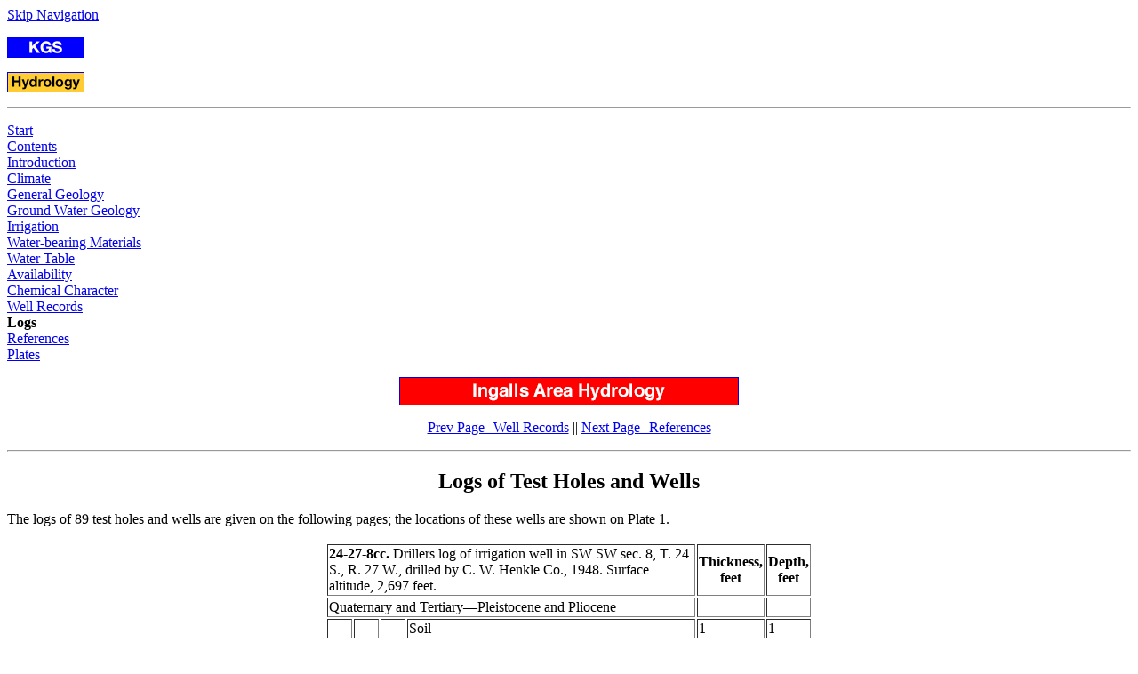

--- FILE ---
content_type: text/html
request_url: https://www.kgs.ku.edu/Publications/Bulletins/132/09_logs.html
body_size: 22248
content:
<!DOCTYPE html PUBLIC "-//W3C//DTD XHTML 1.0 Transitional//EN"
        "http://www.w3.org/TR/xhtml1/DTD/xhtml1-transitional.dtd">
<html xmlns="http://www.w3.org/1999/xhtml">

<head>
<title>KGS--Ingalls Area Geology and Hydrology--Logs</title>
<link rel="stylesheet" type="text/css" media="all" href="/Icons/bulletins2.css" />
<link rel="stylesheet" type="text/css" media="print" href="/Icons/print.css" />
</head>

<body bgcolor="#FFFFFF">

<div class="hide"><a href="#START" title="Skip Navigation" accesskey="2">Skip Navigation</a></div>
<div id="navbar">
<p>
<a href="/index.html"><img src="/Publications/Bulletins/gifs/smKGS.png" alt="KGS Home" width="85" height="21" 
border="1" /></a>
</p>
<p>
<a href="/Hydro/hydroIndex.html"><img src="/Publications/Bulletins/gifs/smHydro.png" alt="Geohydrology Home" 
width="85" height="21" border="1" /></a>
</p>
<hr />
<p><a href="index.html">Start</a><br />
<a href="01_contents.html">Contents</a><br />
<a href="02_intro.html">Introduction</a><br />
<a href="02_intro.html#CLIM">Climate</a><br />
<a href="02_intro.html#GEOL">General Geology</a><br />
<a href="03_geol.html">Ground Water Geology</a><br />
<a href="03_geol.html#IRRI">Irrigation</a><br />
<a href="05_mater.html">Water-bearing Materials</a><br />
<a href="06_table.html">Water Table</a><br />
<a href="06_table.html#AVAIL">Availability</a><br />
<a href="07_chem.html">Chemical Character</a><br />
<a href="08_wells.html">Well Records</a><br />
<b>Logs</b><br />
<a href="10_ref.html">References</a><br />
<a href="11_plates.html">Plates</a>
</p>
</div>
<div id="content">

<p align="center">
<a href="index.html"><img src="gifs/smIngalls.png" width="380" height="30" border="1"
alt="Ingalls Area Hydrology" /></a>
</p>
<p align="center">
<a href="08_wells.html">Prev Page--Well Records</a> ||
<a href="10_ref.html">Next Page--References</a>
</p>
<hr />
<h2 align="center"><a name="START">Logs of Test Holes and Wells</a></h2>

<p>
The logs of 89 test holes and wells are given on the following pages; the locations of these wells are shown on Plate 1. 
</p>

<table border="1" align="center" width="550">
<tr>
<td colspan="4"><b>24-27-8cc.</b> Drillers log of irrigation well in SW SW sec. 8, T. 24 S., R. 27 W., drilled by C. W. Henkle Co., 1948. Surface altitude, 2,697 feet.</td>
<th>Thickness,<br />feet</th>
<th>Depth,<br />feet</th>
</tr>
<tr>
<td colspan="4">Quaternary and Tertiary&mdash;Pleistocene and Pliocene</td>
<td>&nbsp;</td>
<td>&nbsp;</td>
</tr>
<tr>
<td><img src="/Publications/Bulletins/gifs/spacer.gif" width="15" height="1" alt="" /></td>
<td><img src="/Publications/Bulletins/gifs/spacer.gif" width="15" height="1" alt="" /></td>
<td><img src="/Publications/Bulletins/gifs/spacer.gif" width="15" height="1" alt="" /></td>
<td>Soil</td>
<td>1</td>
<td>1</td>
</tr>
<tr>
<td><img src="/Publications/Bulletins/gifs/spacer.gif" width="15" height="1" alt="" /></td>
<td><img src="/Publications/Bulletins/gifs/spacer.gif" width="15" height="1" alt="" /></td>
<td><img src="/Publications/Bulletins/gifs/spacer.gif" width="15" height="1" alt="" /></td>
<td>Clay, yellow</td>
<td>1</td>
<td>2</td>
</tr>
<tr>
<td><img src="/Publications/Bulletins/gifs/spacer.gif" width="15" height="1" alt="" /></td>
<td><img src="/Publications/Bulletins/gifs/spacer.gif" width="15" height="1" alt="" /></td>
<td><img src="/Publications/Bulletins/gifs/spacer.gif" width="15" height="1" alt="" /></td>
<td>Silt, hard</td>
<td>3</td>
<td>5</td>
</tr>
<tr>
<td><img src="/Publications/Bulletins/gifs/spacer.gif" width="15" height="1" alt="" /></td>
<td><img src="/Publications/Bulletins/gifs/spacer.gif" width="15" height="1" alt="" /></td>
<td><img src="/Publications/Bulletins/gifs/spacer.gif" width="15" height="1" alt="" /></td>
<td>Clay, yellow</td>
<td>16</td>
<td>21</td>
</tr>
<tr>
<td><img src="/Publications/Bulletins/gifs/spacer.gif" width="15" height="1" alt="" /></td>
<td><img src="/Publications/Bulletins/gifs/spacer.gif" width="15" height="1" alt="" /></td>
<td><img src="/Publications/Bulletins/gifs/spacer.gif" width="15" height="1" alt="" /></td>
<td>Clay, white; cemented streaks</td>
<td>15</td>
<td>36</td>
</tr>
<tr>
<td><img src="/Publications/Bulletins/gifs/spacer.gif" width="15" height="1" alt="" /></td>
<td><img src="/Publications/Bulletins/gifs/spacer.gif" width="15" height="1" alt="" /></td>
<td><img src="/Publications/Bulletins/gifs/spacer.gif" width="15" height="1" alt="" /></td>
<td>Sand, limy, soft</td>
<td>9</td>
<td>45</td>
</tr>
<tr>
<td><img src="/Publications/Bulletins/gifs/spacer.gif" width="15" height="1" alt="" /></td>
<td><img src="/Publications/Bulletins/gifs/spacer.gif" width="15" height="1" alt="" /></td>
<td><img src="/Publications/Bulletins/gifs/spacer.gif" width="15" height="1" alt="" /></td>
<td>Clay, sandy, yellow</td>
<td>3</td>
<td>48</td>
</tr>
<tr>
<td><img src="/Publications/Bulletins/gifs/spacer.gif" width="15" height="1" alt="" /></td>
<td><img src="/Publications/Bulletins/gifs/spacer.gif" width="15" height="1" alt="" /></td>
<td><img src="/Publications/Bulletins/gifs/spacer.gif" width="15" height="1" alt="" /></td>
<td>Sand, cemented</td>
<td>6</td>
<td>54</td>
</tr>
<tr>
<td><img src="/Publications/Bulletins/gifs/spacer.gif" width="15" height="1" alt="" /></td>
<td><img src="/Publications/Bulletins/gifs/spacer.gif" width="15" height="1" alt="" /></td>
<td><img src="/Publications/Bulletins/gifs/spacer.gif" width="15" height="1" alt="" /></td>
<td>Clay, sandy, yellow</td>
<td>32</td>
<td>86</td>
</tr>
<tr>
<td><img src="/Publications/Bulletins/gifs/spacer.gif" width="15" height="1" alt="" /></td>
<td><img src="/Publications/Bulletins/gifs/spacer.gif" width="15" height="1" alt="" /></td>
<td><img src="/Publications/Bulletins/gifs/spacer.gif" width="15" height="1" alt="" /></td>
<td>Gravel, fine; cemented streaks</td>
<td>17</td>
<td>103</td>
</tr>
<tr>
<td><img src="/Publications/Bulletins/gifs/spacer.gif" width="15" height="1" alt="" /></td>
<td><img src="/Publications/Bulletins/gifs/spacer.gif" width="15" height="1" alt="" /></td>
<td><img src="/Publications/Bulletins/gifs/spacer.gif" width="15" height="1" alt="" /></td>
<td>Clay, yellow</td>
<td>7</td>
<td>110</td>
</tr>
<tr>
<td><img src="/Publications/Bulletins/gifs/spacer.gif" width="15" height="1" alt="" /></td>
<td><img src="/Publications/Bulletins/gifs/spacer.gif" width="15" height="1" alt="" /></td>
<td><img src="/Publications/Bulletins/gifs/spacer.gif" width="15" height="1" alt="" /></td>
<td>Gravel, medium, loose; some "lime"</td>
<td>22</td>
<td>132</td>
</tr>
<tr>
<td><img src="/Publications/Bulletins/gifs/spacer.gif" width="15" height="1" alt="" /></td>
<td><img src="/Publications/Bulletins/gifs/spacer.gif" width="15" height="1" alt="" /></td>
<td><img src="/Publications/Bulletins/gifs/spacer.gif" width="15" height="1" alt="" /></td>
<td>Clay, yellow</td>
<td>6</td>
<td>138</td>
</tr>
<tr>
<td colspan="4">Cretaceous&mdash;Gulfian</td>
<td>&nbsp;</td>
<td>&nbsp;</td>
</tr>
<tr>
<td><img src="/Publications/Bulletins/gifs/spacer.gif" width="15" height="1" alt="" /></td>
<td colspan="3">Carlile shale (?)</td>
<td>&nbsp;</td>
<td>&nbsp;</td>
</tr>
<tr>
<td><img src="/Publications/Bulletins/gifs/spacer.gif" width="15" height="1" alt="" /></td>
<td><img src="/Publications/Bulletins/gifs/spacer.gif" width="15" height="1" alt="" /></td>
<td><img src="/Publications/Bulletins/gifs/spacer.gif" width="15" height="1" alt="" /></td>
<td>Shale, blue</td>
<td>2</td>
<td>140</td>
</tr>
</table>
<br />
<table border="1" align="center" width="550">
<tr>
<td colspan="4"><b>24-27-29ac.</b> Drillers log of test hole in SW NE sec. 29, T. 24 S., R. 27 W., drilled by E. W. Henkle Co., 1946. Surface altitude, 2,703.0 feet.</td>
<th>Thickness,<br />feet</th>
<th>Depth,<br />feet</th>
</tr>
<tr>
<td colspan="4">Quaternary and Tertiary&mdash;Pleistocene and Pliocene</td>
<td>&nbsp;</td>
<td>&nbsp;</td>
</tr>
<tr>
<td><img src="/Publications/Bulletins/gifs/spacer.gif" width="15" height="1" alt="" /></td>
<td><img src="/Publications/Bulletins/gifs/spacer.gif" width="15" height="1" alt="" /></td>
<td><img src="/Publications/Bulletins/gifs/spacer.gif" width="15" height="1" alt="" /></td>
<td>Soil</td>
<td>2</td>
<td>2</td>
</tr>
<tr>
<td><img src="/Publications/Bulletins/gifs/spacer.gif" width="15" height="1" alt="" /></td>
<td><img src="/Publications/Bulletins/gifs/spacer.gif" width="15" height="1" alt="" /></td>
<td><img src="/Publications/Bulletins/gifs/spacer.gif" width="15" height="1" alt="" /></td>
<td>Clay, yellow</td>
<td>7</td>
<td>9</td>
</tr>
<tr>
<td><img src="/Publications/Bulletins/gifs/spacer.gif" width="15" height="1" alt="" /></td>
<td><img src="/Publications/Bulletins/gifs/spacer.gif" width="15" height="1" alt="" /></td>
<td><img src="/Publications/Bulletins/gifs/spacer.gif" width="15" height="1" alt="" /></td>
<td>Sand, fine</td>
<td>7</td>
<td>16</td>
</tr>
<tr>
<td><img src="/Publications/Bulletins/gifs/spacer.gif" width="15" height="1" alt="" /></td>
<td><img src="/Publications/Bulletins/gifs/spacer.gif" width="15" height="1" alt="" /></td>
<td><img src="/Publications/Bulletins/gifs/spacer.gif" width="15" height="1" alt="" /></td>
<td>Clay, yellow</td>
<td>16</td>
<td>32</td>
</tr>
<tr>
<td><img src="/Publications/Bulletins/gifs/spacer.gif" width="15" height="1" alt="" /></td>
<td><img src="/Publications/Bulletins/gifs/spacer.gif" width="15" height="1" alt="" /></td>
<td><img src="/Publications/Bulletins/gifs/spacer.gif" width="15" height="1" alt="" /></td>
<td>Clay, limy; streaks of caliche</td>
<td>20</td>
<td>52</td>
</tr>
<tr>
<td><img src="/Publications/Bulletins/gifs/spacer.gif" width="15" height="1" alt="" /></td>
<td><img src="/Publications/Bulletins/gifs/spacer.gif" width="15" height="1" alt="" /></td>
<td><img src="/Publications/Bulletins/gifs/spacer.gif" width="15" height="1" alt="" /></td>
<td>Clay, sandy; cemented streaks</td>
<td>6</td>
<td>58</td>
</tr>
<tr>
<td><img src="/Publications/Bulletins/gifs/spacer.gif" width="15" height="1" alt="" /></td>
<td><img src="/Publications/Bulletins/gifs/spacer.gif" width="15" height="1" alt="" /></td>
<td><img src="/Publications/Bulletins/gifs/spacer.gif" width="15" height="1" alt="" /></td>
<td>Sand, cemented</td>
<td>8</td>
<td>66</td>
</tr>
<tr>
<td><img src="/Publications/Bulletins/gifs/spacer.gif" width="15" height="1" alt="" /></td>
<td><img src="/Publications/Bulletins/gifs/spacer.gif" width="15" height="1" alt="" /></td>
<td><img src="/Publications/Bulletins/gifs/spacer.gif" width="15" height="1" alt="" /></td>
<td>Clay, sandy, pink</td>
<td>7</td>
<td>73</td>
</tr>
<tr>
<td><img src="/Publications/Bulletins/gifs/spacer.gif" width="15" height="1" alt="" /></td>
<td><img src="/Publications/Bulletins/gifs/spacer.gif" width="15" height="1" alt="" /></td>
<td><img src="/Publications/Bulletins/gifs/spacer.gif" width="15" height="1" alt="" /></td>
<td>Gravel, fine</td>
<td>4</td>
<td>77</td>
</tr>
<tr>
<td><img src="/Publications/Bulletins/gifs/spacer.gif" width="15" height="1" alt="" /></td>
<td><img src="/Publications/Bulletins/gifs/spacer.gif" width="15" height="1" alt="" /></td>
<td><img src="/Publications/Bulletins/gifs/spacer.gif" width="15" height="1" alt="" /></td>
<td>Clay, sandy, brown</td>
<td>15</td>
<td>92</td>
</tr>
<tr>
<td><img src="/Publications/Bulletins/gifs/spacer.gif" width="15" height="1" alt="" /></td>
<td><img src="/Publications/Bulletins/gifs/spacer.gif" width="15" height="1" alt="" /></td>
<td><img src="/Publications/Bulletins/gifs/spacer.gif" width="15" height="1" alt="" /></td>
<td>Gravel, clay streaks</td>
<td>8</td>
<td>100</td>
</tr>
<tr>
<td><img src="/Publications/Bulletins/gifs/spacer.gif" width="15" height="1" alt="" /></td>
<td><img src="/Publications/Bulletins/gifs/spacer.gif" width="15" height="1" alt="" /></td>
<td><img src="/Publications/Bulletins/gifs/spacer.gif" width="15" height="1" alt="" /></td>
<td>Gravel</td>
<td>8</td>
<td>108</td>
</tr>
<tr>
<td><img src="/Publications/Bulletins/gifs/spacer.gif" width="15" height="1" alt="" /></td>
<td><img src="/Publications/Bulletins/gifs/spacer.gif" width="15" height="1" alt="" /></td>
<td><img src="/Publications/Bulletins/gifs/spacer.gif" width="15" height="1" alt="" /></td>
<td>Clay</td>
<td>2</td>
<td>110</td>
</tr>
<tr>
<td><img src="/Publications/Bulletins/gifs/spacer.gif" width="15" height="1" alt="" /></td>
<td><img src="/Publications/Bulletins/gifs/spacer.gif" width="15" height="1" alt="" /></td>
<td><img src="/Publications/Bulletins/gifs/spacer.gif" width="15" height="1" alt="" /></td>
<td>Gravel</td>
<td>34</td>
<td>144</td>
</tr>
<tr>
<td><img src="/Publications/Bulletins/gifs/spacer.gif" width="15" height="1" alt="" /></td>
<td><img src="/Publications/Bulletins/gifs/spacer.gif" width="15" height="1" alt="" /></td>
<td><img src="/Publications/Bulletins/gifs/spacer.gif" width="15" height="1" alt="" /></td>
<td>Mortar bed</td>
<td>1</td>
<td>145</td>
</tr>
<tr>
<td><img src="/Publications/Bulletins/gifs/spacer.gif" width="15" height="1" alt="" /></td>
<td><img src="/Publications/Bulletins/gifs/spacer.gif" width="15" height="1" alt="" /></td>
<td><img src="/Publications/Bulletins/gifs/spacer.gif" width="15" height="1" alt="" /></td>
<td>Gravel</td>
<td>8</td>
<td>153</td>
</tr>
<tr>
<td colspan="4">Cretaceous&mdash;Gulfian</td>
<td>&nbsp;</td>
<td>&nbsp;</td>
</tr>
<tr>
<td><img src="/Publications/Bulletins/gifs/spacer.gif" width="15" height="1" alt="" /></td>
<td colspan="3">Carlile shale (?)</td>
<td>&nbsp;</td>
<td>&nbsp;</td>
</tr>
<tr>
<td><img src="/Publications/Bulletins/gifs/spacer.gif" width="15" height="1" alt="" /></td>
<td><img src="/Publications/Bulletins/gifs/spacer.gif" width="15" height="1" alt="" /></td>
<td><img src="/Publications/Bulletins/gifs/spacer.gif" width="15" height="1" alt="" /></td>
<td>Shale</td>
<td>2</td>
<td>155</td>
</tr>
</table>
<br />
<table border="1" align="center" width="550">
<tr>
<td colspan="4"><b>24-28-15dd.</b> Sample log of test hole 18 at SE cor. sec. 15, T. 24 S., R. 28 W., Gray County, drilled by State and Federal Geological Surveys, 1941. Surface altitude, 2,742.4 feet.</td>
<th>Thickness,<br />feet</th>
<th>Depth,<br />feet</th>
</tr>
<tr>
<td><img src="/Publications/Bulletins/gifs/spacer.gif" width="15" height="1" alt="" /></td>
<td><img src="/Publications/Bulletins/gifs/spacer.gif" width="15" height="1" alt="" /></td>
<td><img src="/Publications/Bulletins/gifs/spacer.gif" width="15" height="1" alt="" /></td>
<td>Soil, sandy, tan</td>
<td>0.5</td>
<td>0.5</td>
</tr>
<tr>
<td colspan="4">Quaternary and Tertiary</td>
<td>&nbsp;</td>
<td>&nbsp;</td>
</tr>
<tr>
<td><img src="/Publications/Bulletins/gifs/spacer.gif" width="15" height="1" alt="" /></td>
<td colspan="3">Undifferentiated Pleistocene and Ogallala (Pliocene)</td>
<td>&nbsp;</td>
<td>&nbsp;</td>
</tr>
<tr>
<td><img src="/Publications/Bulletins/gifs/spacer.gif" width="15" height="1" alt="" /></td>
<td><img src="/Publications/Bulletins/gifs/spacer.gif" width="15" height="1" alt="" /></td>
<td><img src="/Publications/Bulletins/gifs/spacer.gif" width="15" height="1" alt="" /></td>
<td>Silt, tan; contains scattered sand and gravel</td>
<td>16.5</td>
<td>17</td>
</tr>
<tr>
<td><img src="/Publications/Bulletins/gifs/spacer.gif" width="15" height="1" alt="" /></td>
<td><img src="/Publications/Bulletins/gifs/spacer.gif" width="15" height="1" alt="" /></td>
<td><img src="/Publications/Bulletins/gifs/spacer.gif" width="15" height="1" alt="" /></td>
<td>Silt and sand, fine, tan; contains limy nodules</td>
<td>14</td>
<td>31</td>
</tr>
<tr>
<td><img src="/Publications/Bulletins/gifs/spacer.gif" width="15" height="1" alt="" /></td>
<td><img src="/Publications/Bulletins/gifs/spacer.gif" width="15" height="1" alt="" /></td>
<td><img src="/Publications/Bulletins/gifs/spacer.gif" width="15" height="1" alt="" /></td>
<td>Silt, sandy, limy, tan</td>
<td>24</td>
<td>55</td>
</tr>
<tr>
<td><img src="/Publications/Bulletins/gifs/spacer.gif" width="15" height="1" alt="" /></td>
<td><img src="/Publications/Bulletins/gifs/spacer.gif" width="15" height="1" alt="" /></td>
<td><img src="/Publications/Bulletins/gifs/spacer.gif" width="15" height="1" alt="" /></td>
<td>Caliche, silty, light gray to white</td>
<td>5</td>
<td>60</td>
</tr>
<tr>
<td><img src="/Publications/Bulletins/gifs/spacer.gif" width="15" height="1" alt="" /></td>
<td><img src="/Publications/Bulletins/gifs/spacer.gif" width="15" height="1" alt="" /></td>
<td><img src="/Publications/Bulletins/gifs/spacer.gif" width="15" height="1" alt="" /></td>
<td>Silt, sandy, limy, tan to white</td>
<td>4.5</td>
<td>64.5</td>
</tr>
<tr>
<td><img src="/Publications/Bulletins/gifs/spacer.gif" width="15" height="1" alt="" /></td>
<td><img src="/Publications/Bulletins/gifs/spacer.gif" width="15" height="1" alt="" /></td>
<td><img src="/Publications/Bulletins/gifs/spacer.gif" width="15" height="1" alt="" /></td>
<td>Caliche, hard, light tan to light gray</td>
<td>1.5</td>
<td>66</td>
</tr>
<tr>
<td><img src="/Publications/Bulletins/gifs/spacer.gif" width="15" height="1" alt="" /></td>
<td><img src="/Publications/Bulletins/gifs/spacer.gif" width="15" height="1" alt="" /></td>
<td><img src="/Publications/Bulletins/gifs/spacer.gif" width="15" height="1" alt="" /></td>
<td>Sand, fine to medium, cemented, tan</td>
<td>6</td>
<td>72</td>
</tr>
<tr>
<td><img src="/Publications/Bulletins/gifs/spacer.gif" width="15" height="1" alt="" /></td>
<td><img src="/Publications/Bulletins/gifs/spacer.gif" width="15" height="1" alt="" /></td>
<td><img src="/Publications/Bulletins/gifs/spacer.gif" width="15" height="1" alt="" /></td>
<td>Sand and gravel; brown</td>
<td>2</td>
<td>74</td>
</tr>
<tr>
<td><img src="/Publications/Bulletins/gifs/spacer.gif" width="15" height="1" alt="" /></td>
<td><img src="/Publications/Bulletins/gifs/spacer.gif" width="15" height="1" alt="" /></td>
<td><img src="/Publications/Bulletins/gifs/spacer.gif" width="15" height="1" alt="" /></td>
<td>Silt, sand, and gravel; cemented; gray</td>
<td>5</td>
<td>79</td>
</tr>
<tr>
<td><img src="/Publications/Bulletins/gifs/spacer.gif" width="15" height="1" alt="" /></td>
<td><img src="/Publications/Bulletins/gifs/spacer.gif" width="15" height="1" alt="" /></td>
<td><img src="/Publications/Bulletins/gifs/spacer.gif" width="15" height="1" alt="" /></td>
<td>Sand and gravel; brown</td>
<td>4</td>
<td>83</td>
</tr>
<tr>
<td><img src="/Publications/Bulletins/gifs/spacer.gif" width="15" height="1" alt="" /></td>
<td><img src="/Publications/Bulletins/gifs/spacer.gif" width="15" height="1" alt="" /></td>
<td><img src="/Publications/Bulletins/gifs/spacer.gif" width="15" height="1" alt="" /></td>
<td>Gravel, medium to coarse, cemented</td>
<td>7</td>
<td>90</td>
</tr>
<tr>
<td><img src="/Publications/Bulletins/gifs/spacer.gif" width="15" height="1" alt="" /></td>
<td><img src="/Publications/Bulletins/gifs/spacer.gif" width="15" height="1" alt="" /></td>
<td><img src="/Publications/Bulletins/gifs/spacer.gif" width="15" height="1" alt="" /></td>
<td>Silt and sand, fine, limy, tan to reddish brown</td>
<td>21</td>
<td>111</td>
</tr>
<tr>
<td><img src="/Publications/Bulletins/gifs/spacer.gif" width="15" height="1" alt="" /></td>
<td><img src="/Publications/Bulletins/gifs/spacer.gif" width="15" height="1" alt="" /></td>
<td><img src="/Publications/Bulletins/gifs/spacer.gif" width="15" height="1" alt="" /></td>
<td>Caliche, soft, light gray; silt and sand, fine; limy</td>
<td>3</td>
<td>114</td>
</tr>
<tr>
<td><img src="/Publications/Bulletins/gifs/spacer.gif" width="15" height="1" alt="" /></td>
<td><img src="/Publications/Bulletins/gifs/spacer.gif" width="15" height="1" alt="" /></td>
<td><img src="/Publications/Bulletins/gifs/spacer.gif" width="15" height="1" alt="" /></td>
<td>Gravel, medium to coarse, brown</td>
<td>16</td>
<td>130</td>
</tr>
<tr>
<td><img src="/Publications/Bulletins/gifs/spacer.gif" width="15" height="1" alt="" /></td>
<td><img src="/Publications/Bulletins/gifs/spacer.gif" width="15" height="1" alt="" /></td>
<td><img src="/Publications/Bulletins/gifs/spacer.gif" width="15" height="1" alt="" /></td>
<td>Silt, sand, and gravel</td>
<td>11</td>
<td>141</td>
</tr>
<tr>
<td><img src="/Publications/Bulletins/gifs/spacer.gif" width="15" height="1" alt="" /></td>
<td><img src="/Publications/Bulletins/gifs/spacer.gif" width="15" height="1" alt="" /></td>
<td><img src="/Publications/Bulletins/gifs/spacer.gif" width="15" height="1" alt="" /></td>
<td>Caliche, light gray and tan; silt and fine sand; limy</td>
<td>4</td>
<td>145</td>
</tr>
<tr>
<td><img src="/Publications/Bulletins/gifs/spacer.gif" width="15" height="1" alt="" /></td>
<td><img src="/Publications/Bulletins/gifs/spacer.gif" width="15" height="1" alt="" /></td>
<td><img src="/Publications/Bulletins/gifs/spacer.gif" width="15" height="1" alt="" /></td>
<td>Silt and sand, fine, limy, light gray to white</td>
<td>6</td>
<td>151</td>
</tr>
<tr>
<td><img src="/Publications/Bulletins/gifs/spacer.gif" width="15" height="1" alt="" /></td>
<td><img src="/Publications/Bulletins/gifs/spacer.gif" width="15" height="1" alt="" /></td>
<td><img src="/Publications/Bulletins/gifs/spacer.gif" width="15" height="1" alt="" /></td>
<td>Silt and clay, silty, yellow tan</td>
<td>7</td>
<td>158</td>
</tr>
<tr>
<td><img src="/Publications/Bulletins/gifs/spacer.gif" width="15" height="1" alt="" /></td>
<td><img src="/Publications/Bulletins/gifs/spacer.gif" width="15" height="1" alt="" /></td>
<td><img src="/Publications/Bulletins/gifs/spacer.gif" width="15" height="1" alt="" /></td>
<td>Sand and gravel; brown</td>
<td>5</td>
<td>163</td>
</tr>
<tr>
<td><img src="/Publications/Bulletins/gifs/spacer.gif" width="15" height="1" alt="" /></td>
<td><img src="/Publications/Bulletins/gifs/spacer.gif" width="15" height="1" alt="" /></td>
<td><img src="/Publications/Bulletins/gifs/spacer.gif" width="15" height="1" alt="" /></td>
<td>Silt, sandy, tan</td>
<td>27</td>
<td>190</td>
</tr>
<tr>
<td><img src="/Publications/Bulletins/gifs/spacer.gif" width="15" height="1" alt="" /></td>
<td><img src="/Publications/Bulletins/gifs/spacer.gif" width="15" height="1" alt="" /></td>
<td><img src="/Publications/Bulletins/gifs/spacer.gif" width="15" height="1" alt="" /></td>
<td>Sand, fine, to fine gravel, limy, silty, tan</td>
<td>20</td>
<td>210</td>
</tr>
<tr>
<td><img src="/Publications/Bulletins/gifs/spacer.gif" width="15" height="1" alt="" /></td>
<td><img src="/Publications/Bulletins/gifs/spacer.gif" width="15" height="1" alt="" /></td>
<td><img src="/Publications/Bulletins/gifs/spacer.gif" width="15" height="1" alt="" /></td>
<td>Silt and sand, fine, limy, tan</td>
<td>5.5</td>
<td>215.5</td>
</tr>
<tr>
<td colspan="4">Cretaceous&mdash;Gulfian</td>
<td>&nbsp;</td>
<td>&nbsp;</td>
</tr>
<tr>
<td><img src="/Publications/Bulletins/gifs/spacer.gif" width="15" height="1" alt="" /></td>
<td colspan="3">Carlile shale</td>
<td>&nbsp;</td>
<td>&nbsp;</td>
</tr>
<tr>
<td><img src="/Publications/Bulletins/gifs/spacer.gif" width="15" height="1" alt="" /></td>
<td><img src="/Publications/Bulletins/gifs/spacer.gif" width="15" height="1" alt="" /></td>
<td colspan="2">Fairport shale member</td>
<td>&nbsp;</td>
<td>&nbsp;</td>
</tr>
<tr>
<td><img src="/Publications/Bulletins/gifs/spacer.gif" width="15" height="1" alt="" /></td>
<td><img src="/Publications/Bulletins/gifs/spacer.gif" width="15" height="1" alt="" /></td>
<td><img src="/Publications/Bulletins/gifs/spacer.gif" width="15" height="1" alt="" /></td>
<td>Shale, calcareous, black</td>
<td>4.5</td>
<td>220</td>
</tr>
<tr>
<td><img src="/Publications/Bulletins/gifs/spacer.gif" width="15" height="1" alt="" /></td>
<td><img src="/Publications/Bulletins/gifs/spacer.gif" width="15" height="1" alt="" /></td>
<td><img src="/Publications/Bulletins/gifs/spacer.gif" width="15" height="1" alt="" /></td>
<td>Shale, calcareous, dark gray to black; thin calcite veins</td>
<td>6</td>
<td>226</td>
</tr>
<tr>
<td><img src="/Publications/Bulletins/gifs/spacer.gif" width="15" height="1" alt="" /></td>
<td colspan="3">Greenhorn (?) limestone</td>
<td>&nbsp;</td>
<td>&nbsp;</td>
</tr>
<tr>
<td><img src="/Publications/Bulletins/gifs/spacer.gif" width="15" height="1" alt="" /></td>
<td><img src="/Publications/Bulletins/gifs/spacer.gif" width="15" height="1" alt="" /></td>
<td><img src="/Publications/Bulletins/gifs/spacer.gif" width="15" height="1" alt="" /></td>
<td>Shale, calcareous, light gray and black; contains 5-inch bed of blue-gray bentonite at 261 feet</td>
<td>46</td>
<td>272</td>
</tr>
<tr>
<td><img src="/Publications/Bulletins/gifs/spacer.gif" width="15" height="1" alt="" /></td>
<td><img src="/Publications/Bulletins/gifs/spacer.gif" width="15" height="1" alt="" /></td>
<td><img src="/Publications/Bulletins/gifs/spacer.gif" width="15" height="1" alt="" /></td>
<td>Shale, silty, sandy, calcareous, black</td>
<td>18</td>
<td>290</td>
</tr>
<tr>
<td><img src="/Publications/Bulletins/gifs/spacer.gif" width="15" height="1" alt="" /></td>
<td><img src="/Publications/Bulletins/gifs/spacer.gif" width="15" height="1" alt="" /></td>
<td><img src="/Publications/Bulletins/gifs/spacer.gif" width="15" height="1" alt="" /></td>
<td>Shale, calcareous, silty, dark gray to black; contains few thin beds of blue-gray bentonite and calcite</td>
<td>57</td>
<td>347</td>
</tr>
<tr>
<td><img src="/Publications/Bulletins/gifs/spacer.gif" width="15" height="1" alt="" /></td>
<td><img src="/Publications/Bulletins/gifs/spacer.gif" width="15" height="1" alt="" /></td>
<td><img src="/Publications/Bulletins/gifs/spacer.gif" width="15" height="1" alt="" /></td>
<td>Shale, calcareous, silty, light gray to white; contains interbedded hard black shale</td>
<td>3</td>
<td>350</td>
</tr>
<tr>
<td><img src="/Publications/Bulletins/gifs/spacer.gif" width="15" height="1" alt="" /></td>
<td colspan="3">Graneros shale&mdash;Kiowa (?) shale</td>
<td>&nbsp;</td>
<td>&nbsp;</td>
</tr>
<tr>
<td><img src="/Publications/Bulletins/gifs/spacer.gif" width="15" height="1" alt="" /></td>
<td><img src="/Publications/Bulletins/gifs/spacer.gif" width="15" height="1" alt="" /></td>
<td><img src="/Publications/Bulletins/gifs/spacer.gif" width="15" height="1" alt="" /></td>
<td>Shale, noncalcareous, blue gray; contains few thin beds of dark-gray sandstone</td>
<td>23</td>
<td>373</td>
</tr>
<tr>
<td><img src="/Publications/Bulletins/gifs/spacer.gif" width="15" height="1" alt="" /></td>
<td><img src="/Publications/Bulletins/gifs/spacer.gif" width="15" height="1" alt="" /></td>
<td><img src="/Publications/Bulletins/gifs/spacer.gif" width="15" height="1" alt="" /></td>
<td>Shale, noncalcareous, silty, light gray to black; contains pyrite</td>
<td>6.5</td>
<td>379.5</td>
</tr>
<tr>
<td><img src="/Publications/Bulletins/gifs/spacer.gif" width="15" height="1" alt="" /></td>
<td><img src="/Publications/Bulletins/gifs/spacer.gif" width="15" height="1" alt="" /></td>
<td><img src="/Publications/Bulletins/gifs/spacer.gif" width="15" height="1" alt="" /></td>
<td>Sandstone, hard, dark gray</td>
<td>.5</td>
<td>380</td>
</tr>
<tr>
<td><img src="/Publications/Bulletins/gifs/spacer.gif" width="15" height="1" alt="" /></td>
<td><img src="/Publications/Bulletins/gifs/spacer.gif" width="15" height="1" alt="" /></td>
<td><img src="/Publications/Bulletins/gifs/spacer.gif" width="15" height="1" alt="" /></td>
<td>Shale, noncalcareous, silty, light to medium gray</td>
<td>20</td>
<td>400</td>
</tr>
<tr>
<td><img src="/Publications/Bulletins/gifs/spacer.gif" width="15" height="1" alt="" /></td>
<td><img src="/Publications/Bulletins/gifs/spacer.gif" width="15" height="1" alt="" /></td>
<td><img src="/Publications/Bulletins/gifs/spacer.gif" width="15" height="1" alt="" /></td>
<td>Shale, noncalcareous, silty, light gray, and shale, sandy, gray</td>
<td>20</td>
<td>420</td>
</tr>
<tr>
<td><img src="/Publications/Bulletins/gifs/spacer.gif" width="15" height="1" alt="" /></td>
<td><img src="/Publications/Bulletins/gifs/spacer.gif" width="15" height="1" alt="" /></td>
<td><img src="/Publications/Bulletins/gifs/spacer.gif" width="15" height="1" alt="" /></td>
<td>Shale, noncalcareous, dark gray, and shale, silty and sandy, light gray</td>
<td>50</td>
<td>470</td>
</tr>
<tr>
<td><img src="/Publications/Bulletins/gifs/spacer.gif" width="15" height="1" alt="" /></td>
<td><img src="/Publications/Bulletins/gifs/spacer.gif" width="15" height="1" alt="" /></td>
<td><img src="/Publications/Bulletins/gifs/spacer.gif" width="15" height="1" alt="" /></td>
<td>Shale, noncalcareous, sandy, light gray</td>
<td>25</td>
<td>495</td>
</tr>
<tr>
<td><img src="/Publications/Bulletins/gifs/spacer.gif" width="15" height="1" alt="" /></td>
<td><img src="/Publications/Bulletins/gifs/spacer.gif" width="15" height="1" alt="" /></td>
<td><img src="/Publications/Bulletins/gifs/spacer.gif" width="15" height="1" alt="" /></td>
<td>Shale, noncalcareous, sandy, dark brown to black</td>
<td>5</td>
<td>500</td>
</tr>
<tr>
<td><img src="/Publications/Bulletins/gifs/spacer.gif" width="15" height="1" alt="" /></td>
<td><img src="/Publications/Bulletins/gifs/spacer.gif" width="15" height="1" alt="" /></td>
<td><img src="/Publications/Bulletins/gifs/spacer.gif" width="15" height="1" alt="" /></td>
<td>Shale, sandy, laminated, light to dark gray and yellow</td>
<td>10</td>
<td>510</td>
</tr>
<tr>
<td><img src="/Publications/Bulletins/gifs/spacer.gif" width="15" height="1" alt="" /></td>
<td><img src="/Publications/Bulletins/gifs/spacer.gif" width="15" height="1" alt="" /></td>
<td><img src="/Publications/Bulletins/gifs/spacer.gif" width="15" height="1" alt="" /></td>
<td>Shale, noncalcareous, dark gray; contains some medium-gray and orange-tan silty clay</td>
<td>26</td>
<td>536</td>
</tr>
<tr>
<td><img src="/Publications/Bulletins/gifs/spacer.gif" width="15" height="1" alt="" /></td>
<td><img src="/Publications/Bulletins/gifs/spacer.gif" width="15" height="1" alt="" /></td>
<td><img src="/Publications/Bulletins/gifs/spacer.gif" width="15" height="1" alt="" /></td>
<td>Shale, noncalcareous, dark gray; contains some light-gray silty shale and brown sandy shale</td>
<td>24</td>
<td>560</td>
</tr>
<tr>
<td><img src="/Publications/Bulletins/gifs/spacer.gif" width="15" height="1" alt="" /></td>
<td><img src="/Publications/Bulletins/gifs/spacer.gif" width="15" height="1" alt="" /></td>
<td><img src="/Publications/Bulletins/gifs/spacer.gif" width="15" height="1" alt="" /></td>
<td>Shale, noncalcareous, light to medium gray; contains sand, mineral charcoal, and some red clay</td>
<td>57</td>
<td>617</td>
</tr>
</table>
<br />
<table border="1" align="center" width="550">
<tr>
<td colspan="4"><b>24-29-23ba1.</b> Drillers log of test hole in NE NW sec. 23, T. 24 S., R. 29 W., drilled by E. W. Henkle Co., 1953. Surface altitude, 2,772.0 feet.</td>
<th>Thickness,<br />feet</th>
<th>Depth,<br />feet</th>
</tr>
<tr>
<td colspan="4">Quaternary and Tertiary&mdash;Pleistocene and Pliocene</td>
<td>&nbsp;</td>
<td>&nbsp;</td>
</tr>
<tr>
<td><img src="/Publications/Bulletins/gifs/spacer.gif" width="15" height="1" alt="" /></td>
<td><img src="/Publications/Bulletins/gifs/spacer.gif" width="15" height="1" alt="" /></td>
<td><img src="/Publications/Bulletins/gifs/spacer.gif" width="15" height="1" alt="" /></td>
<td>Topsoil</td>
<td>3</td>
<td>3</td>
</tr>
<tr>
<td><img src="/Publications/Bulletins/gifs/spacer.gif" width="15" height="1" alt="" /></td>
<td><img src="/Publications/Bulletins/gifs/spacer.gif" width="15" height="1" alt="" /></td>
<td><img src="/Publications/Bulletins/gifs/spacer.gif" width="15" height="1" alt="" /></td>
<td>Subsoil</td>
<td>3</td>
<td>6</td>
</tr>
<tr>
<td><img src="/Publications/Bulletins/gifs/spacer.gif" width="15" height="1" alt="" /></td>
<td><img src="/Publications/Bulletins/gifs/spacer.gif" width="15" height="1" alt="" /></td>
<td><img src="/Publications/Bulletins/gifs/spacer.gif" width="15" height="1" alt="" /></td>
<td>Clay</td>
<td>20</td>
<td>26</td>
</tr>
<tr>
<td><img src="/Publications/Bulletins/gifs/spacer.gif" width="15" height="1" alt="" /></td>
<td><img src="/Publications/Bulletins/gifs/spacer.gif" width="15" height="1" alt="" /></td>
<td><img src="/Publications/Bulletins/gifs/spacer.gif" width="15" height="1" alt="" /></td>
<td>Clay, sandy, limy; some cemented streaks</td>
<td>18</td>
<td>44</td>
</tr>
<tr>
<td><img src="/Publications/Bulletins/gifs/spacer.gif" width="15" height="1" alt="" /></td>
<td><img src="/Publications/Bulletins/gifs/spacer.gif" width="15" height="1" alt="" /></td>
<td><img src="/Publications/Bulletins/gifs/spacer.gif" width="15" height="1" alt="" /></td>
<td>Mortar bed</td>
<td>1</td>
<td>45</td>
</tr>
<tr>
<td><img src="/Publications/Bulletins/gifs/spacer.gif" width="15" height="1" alt="" /></td>
<td><img src="/Publications/Bulletins/gifs/spacer.gif" width="15" height="1" alt="" /></td>
<td><img src="/Publications/Bulletins/gifs/spacer.gif" width="15" height="1" alt="" /></td>
<td>Clay, sandy</td>
<td>47</td>
<td>92</td>
</tr>
<tr>
<td><img src="/Publications/Bulletins/gifs/spacer.gif" width="15" height="1" alt="" /></td>
<td><img src="/Publications/Bulletins/gifs/spacer.gif" width="15" height="1" alt="" /></td>
<td><img src="/Publications/Bulletins/gifs/spacer.gif" width="15" height="1" alt="" /></td>
<td>Sand, fine; clay streaks</td>
<td>18</td>
<td>110</td>
</tr>
<tr>
<td><img src="/Publications/Bulletins/gifs/spacer.gif" width="15" height="1" alt="" /></td>
<td><img src="/Publications/Bulletins/gifs/spacer.gif" width="15" height="1" alt="" /></td>
<td><img src="/Publications/Bulletins/gifs/spacer.gif" width="15" height="1" alt="" /></td>
<td>Sand, fine to coarse; clay streaks</td>
<td>18</td>
<td>128</td>
</tr>
<tr>
<td><img src="/Publications/Bulletins/gifs/spacer.gif" width="15" height="1" alt="" /></td>
<td><img src="/Publications/Bulletins/gifs/spacer.gif" width="15" height="1" alt="" /></td>
<td><img src="/Publications/Bulletins/gifs/spacer.gif" width="15" height="1" alt="" /></td>
<td>Clay </td>
<td>4</td>
<td>132</td>
</tr>
<tr>
<td><img src="/Publications/Bulletins/gifs/spacer.gif" width="15" height="1" alt="" /></td>
<td><img src="/Publications/Bulletins/gifs/spacer.gif" width="15" height="1" alt="" /></td>
<td><img src="/Publications/Bulletins/gifs/spacer.gif" width="15" height="1" alt="" /></td>
<td>Sand, fine; clay streaks</td>
<td>15</td>
<td>147</td>
</tr>
<tr>
<td><img src="/Publications/Bulletins/gifs/spacer.gif" width="15" height="1" alt="" /></td>
<td><img src="/Publications/Bulletins/gifs/spacer.gif" width="15" height="1" alt="" /></td>
<td><img src="/Publications/Bulletins/gifs/spacer.gif" width="15" height="1" alt="" /></td>
<td>Sand, fine to medium; clay streaks</td>
<td>6</td>
<td>153</td>
</tr>
<tr>
<td><img src="/Publications/Bulletins/gifs/spacer.gif" width="15" height="1" alt="" /></td>
<td><img src="/Publications/Bulletins/gifs/spacer.gif" width="15" height="1" alt="" /></td>
<td><img src="/Publications/Bulletins/gifs/spacer.gif" width="15" height="1" alt="" /></td>
<td>Clay</td>
<td>2</td>
<td>155</td>
</tr>
<tr>
<td><img src="/Publications/Bulletins/gifs/spacer.gif" width="15" height="1" alt="" /></td>
<td><img src="/Publications/Bulletins/gifs/spacer.gif" width="15" height="1" alt="" /></td>
<td><img src="/Publications/Bulletins/gifs/spacer.gif" width="15" height="1" alt="" /></td>
<td>Sand, fine to coarse; clay streaks</td>
<td>7</td>
<td>162</td>
</tr>
<tr>
<td><img src="/Publications/Bulletins/gifs/spacer.gif" width="15" height="1" alt="" /></td>
<td><img src="/Publications/Bulletins/gifs/spacer.gif" width="15" height="1" alt="" /></td>
<td><img src="/Publications/Bulletins/gifs/spacer.gif" width="15" height="1" alt="" /></td>
<td>Mortar bed</td>
<td>1</td>
<td>163</td>
</tr>
<tr>
<td><img src="/Publications/Bulletins/gifs/spacer.gif" width="15" height="1" alt="" /></td>
<td><img src="/Publications/Bulletins/gifs/spacer.gif" width="15" height="1" alt="" /></td>
<td><img src="/Publications/Bulletins/gifs/spacer.gif" width="15" height="1" alt="" /></td>
<td>Sand, fine to coarse; clay streaks</td>
<td>3</td>
<td>166</td>
</tr>
<tr>
<td><img src="/Publications/Bulletins/gifs/spacer.gif" width="15" height="1" alt="" /></td>
<td><img src="/Publications/Bulletins/gifs/spacer.gif" width="15" height="1" alt="" /></td>
<td><img src="/Publications/Bulletins/gifs/spacer.gif" width="15" height="1" alt="" /></td>
<td>Clay, streaks of fine sand</td>
<td>14</td>
<td>180</td>
</tr>
<tr>
<td><img src="/Publications/Bulletins/gifs/spacer.gif" width="15" height="1" alt="" /></td>
<td><img src="/Publications/Bulletins/gifs/spacer.gif" width="15" height="1" alt="" /></td>
<td><img src="/Publications/Bulletins/gifs/spacer.gif" width="15" height="1" alt="" /></td>
<td>Sand, fine to medium; day streaks</td>
<td>12</td>
<td>192</td>
</tr>
<tr>
<td><img src="/Publications/Bulletins/gifs/spacer.gif" width="15" height="1" alt="" /></td>
<td><img src="/Publications/Bulletins/gifs/spacer.gif" width="15" height="1" alt="" /></td>
<td><img src="/Publications/Bulletins/gifs/spacer.gif" width="15" height="1" alt="" /></td>
<td>Clay; sand streaks</td>
<td>3</td>
<td>195</td>
</tr>
<tr>
<td><img src="/Publications/Bulletins/gifs/spacer.gif" width="15" height="1" alt="" /></td>
<td><img src="/Publications/Bulletins/gifs/spacer.gif" width="15" height="1" alt="" /></td>
<td><img src="/Publications/Bulletins/gifs/spacer.gif" width="15" height="1" alt="" /></td>
<td>Sand, fine; clay streaks</td>
<td>29</td>
<td>224</td>
</tr>
<tr>
<td><img src="/Publications/Bulletins/gifs/spacer.gif" width="15" height="1" alt="" /></td>
<td><img src="/Publications/Bulletins/gifs/spacer.gif" width="15" height="1" alt="" /></td>
<td><img src="/Publications/Bulletins/gifs/spacer.gif" width="15" height="1" alt="" /></td>
<td>Clay</td>
<td>10</td>
<td>234</td>
</tr>
<tr>
<td colspan="4">Cretaceous&mdash;Gulfian</td>
<td>&nbsp;</td>
<td>&nbsp;</td>
</tr>
<tr>
<td><img src="/Publications/Bulletins/gifs/spacer.gif" width="15" height="1" alt="" /></td>
<td colspan="3">Carlile shale (?)</td>
<td>&nbsp;</td>
<td>&nbsp;</td>
</tr>
<tr>
<td><img src="/Publications/Bulletins/gifs/spacer.gif" width="15" height="1" alt="" /></td>
<td><img src="/Publications/Bulletins/gifs/spacer.gif" width="15" height="1" alt="" /></td>
<td><img src="/Publications/Bulletins/gifs/spacer.gif" width="15" height="1" alt="" /></td>
<td>Shale</td>
<td>1</td>
<td>235</td>
</tr>
</table>
<br />
<table border="1" align="center" width="550">
<tr>
<td colspan="4"><b>24-29-24dc1.</b> Drillers log of test hole in SW SE sec. 24, T. 24 S., R. 29 W., drilled by E. W. Henkle Co., 1952. Surface altitude, 2,766.0 feet.</td>
<th>Thickness,<br />feet</th>
<th>Depth,<br />feet</th>
</tr>
<tr>
<td colspan="4">Quaternary and Tertiary&mdash;Pleistocene and Pliocene</td>
<td>&nbsp;</td>
<td>&nbsp;</td>
</tr>
<tr>
<td><img src="/Publications/Bulletins/gifs/spacer.gif" width="15" height="1" alt="" /></td>
<td><img src="/Publications/Bulletins/gifs/spacer.gif" width="15" height="1" alt="" /></td>
<td><img src="/Publications/Bulletins/gifs/spacer.gif" width="15" height="1" alt="" /></td>
<td>Topsoil</td>
<td>2</td>
<td>2</td>
</tr>
<tr>
<td><img src="/Publications/Bulletins/gifs/spacer.gif" width="15" height="1" alt="" /></td>
<td><img src="/Publications/Bulletins/gifs/spacer.gif" width="15" height="1" alt="" /></td>
<td><img src="/Publications/Bulletins/gifs/spacer.gif" width="15" height="1" alt="" /></td>
<td>Subsoil</td>
<td>2</td>
<td>4</td>
</tr>
<tr>
<td><img src="/Publications/Bulletins/gifs/spacer.gif" width="15" height="1" alt="" /></td>
<td><img src="/Publications/Bulletins/gifs/spacer.gif" width="15" height="1" alt="" /></td>
<td><img src="/Publications/Bulletins/gifs/spacer.gif" width="15" height="1" alt="" /></td>
<td>Clay</td>
<td>16</td>
<td>20</td>
</tr>
<tr>
<td><img src="/Publications/Bulletins/gifs/spacer.gif" width="15" height="1" alt="" /></td>
<td><img src="/Publications/Bulletins/gifs/spacer.gif" width="15" height="1" alt="" /></td>
<td><img src="/Publications/Bulletins/gifs/spacer.gif" width="15" height="1" alt="" /></td>
<td>Caliche</td>
<td>31</td>
<td>51</td>
</tr>
<tr>
<td><img src="/Publications/Bulletins/gifs/spacer.gif" width="15" height="1" alt="" /></td>
<td><img src="/Publications/Bulletins/gifs/spacer.gif" width="15" height="1" alt="" /></td>
<td><img src="/Publications/Bulletins/gifs/spacer.gif" width="15" height="1" alt="" /></td>
<td>Sand, fine to coarse; clay streaks; cemented streaks</td>
<td>18</td>
<td>69</td>
</tr>
<tr>
<td><img src="/Publications/Bulletins/gifs/spacer.gif" width="15" height="1" alt="" /></td>
<td><img src="/Publications/Bulletins/gifs/spacer.gif" width="15" height="1" alt="" /></td>
<td><img src="/Publications/Bulletins/gifs/spacer.gif" width="15" height="1" alt="" /></td>
<td>Clay, sandy; cemented streaks</td>
<td>10</td>
<td>79</td>
</tr>
<tr>
<td><img src="/Publications/Bulletins/gifs/spacer.gif" width="15" height="1" alt="" /></td>
<td><img src="/Publications/Bulletins/gifs/spacer.gif" width="15" height="1" alt="" /></td>
<td><img src="/Publications/Bulletins/gifs/spacer.gif" width="15" height="1" alt="" /></td>
<td>Clay, sandy</td>
<td>31</td>
<td>110</td>
</tr>
<tr>
<td><img src="/Publications/Bulletins/gifs/spacer.gif" width="15" height="1" alt="" /></td>
<td><img src="/Publications/Bulletins/gifs/spacer.gif" width="15" height="1" alt="" /></td>
<td><img src="/Publications/Bulletins/gifs/spacer.gif" width="15" height="1" alt="" /></td>
<td>Sand, fine; clay streaks</td>
<td>8</td>
<td>118</td>
</tr>
<tr>
<td><img src="/Publications/Bulletins/gifs/spacer.gif" width="15" height="1" alt="" /></td>
<td><img src="/Publications/Bulletins/gifs/spacer.gif" width="15" height="1" alt="" /></td>
<td><img src="/Publications/Bulletins/gifs/spacer.gif" width="15" height="1" alt="" /></td>
<td>Clay</td>
<td>4</td>
<td>122</td>
</tr>
<tr>
<td><img src="/Publications/Bulletins/gifs/spacer.gif" width="15" height="1" alt="" /></td>
<td><img src="/Publications/Bulletins/gifs/spacer.gif" width="15" height="1" alt="" /></td>
<td><img src="/Publications/Bulletins/gifs/spacer.gif" width="15" height="1" alt="" /></td>
<td>Sand, fine to coarse; clay streaks</td>
<td>20</td>
<td>142</td>
</tr>
<tr>
<td><img src="/Publications/Bulletins/gifs/spacer.gif" width="15" height="1" alt="" /></td>
<td><img src="/Publications/Bulletins/gifs/spacer.gif" width="15" height="1" alt="" /></td>
<td><img src="/Publications/Bulletins/gifs/spacer.gif" width="15" height="1" alt="" /></td>
<td>Clay, sandy, limy; cemented streaks</td>
<td>20</td>
<td>162</td>
</tr>
<tr>
<td><img src="/Publications/Bulletins/gifs/spacer.gif" width="15" height="1" alt="" /></td>
<td><img src="/Publications/Bulletins/gifs/spacer.gif" width="15" height="1" alt="" /></td>
<td><img src="/Publications/Bulletins/gifs/spacer.gif" width="15" height="1" alt="" /></td>
<td>Clay; sand streaks</td>
<td>6</td>
<td>168</td>
</tr>
<tr>
<td><img src="/Publications/Bulletins/gifs/spacer.gif" width="15" height="1" alt="" /></td>
<td><img src="/Publications/Bulletins/gifs/spacer.gif" width="15" height="1" alt="" /></td>
<td><img src="/Publications/Bulletins/gifs/spacer.gif" width="15" height="1" alt="" /></td>
<td>Clay</td>
<td>17</td>
<td>185</td>
</tr>
<tr>
<td><img src="/Publications/Bulletins/gifs/spacer.gif" width="15" height="1" alt="" /></td>
<td><img src="/Publications/Bulletins/gifs/spacer.gif" width="15" height="1" alt="" /></td>
<td><img src="/Publications/Bulletins/gifs/spacer.gif" width="15" height="1" alt="" /></td>
<td>Clay, sandy; sand streaks; cemented streaks</td>
<td>30</td>
<td>215</td>
</tr>
<tr>
<td><img src="/Publications/Bulletins/gifs/spacer.gif" width="15" height="1" alt="" /></td>
<td><img src="/Publications/Bulletins/gifs/spacer.gif" width="15" height="1" alt="" /></td>
<td><img src="/Publications/Bulletins/gifs/spacer.gif" width="15" height="1" alt="" /></td>
<td>Clay</td>
<td>27</td>
<td>242</td>
</tr>
<tr>
<td><img src="/Publications/Bulletins/gifs/spacer.gif" width="15" height="1" alt="" /></td>
<td><img src="/Publications/Bulletins/gifs/spacer.gif" width="15" height="1" alt="" /></td>
<td><img src="/Publications/Bulletins/gifs/spacer.gif" width="15" height="1" alt="" /></td>
<td>Clay; sand streaks</td>
<td>13</td>
<td>255</td>
</tr>
<tr>
<td colspan="4">Cretaceous&mdash;Gulfian</td>
<td>&nbsp;</td>
<td>&nbsp;</td>
</tr>
<tr>
<td><img src="/Publications/Bulletins/gifs/spacer.gif" width="15" height="1" alt="" /></td>
<td colspan="3">Carlile shale (?)</td>
<td>&nbsp;</td>
<td>&nbsp;</td>
</tr>
<tr>
<td><img src="/Publications/Bulletins/gifs/spacer.gif" width="15" height="1" alt="" /></td>
<td><img src="/Publications/Bulletins/gifs/spacer.gif" width="15" height="1" alt="" /></td>
<td><img src="/Publications/Bulletins/gifs/spacer.gif" width="15" height="1" alt="" /></td>
<td>Shale</td>
<td>1</td>
<td>256</td>
</tr>
</table>
<br />
<table border="1" align="center" width="550">
<tr>
<td colspan="4"><b>24-30-13dd.</b> Sample log of test hole 19 at SE cor. sec. 13, T. 24 S., R. 30 W., Gray County, drilled by State and Federal Geological Surveys, 1941. Surface altitude, 2,819.2 feet.</td>
<th>Thickness,<br />feet</th>
<th>Depth,<br />feet</th>
</tr>
<tr>
<td><img src="/Publications/Bulletins/gifs/spacer.gif" width="15" height="1" alt="" /></td>
<td><img src="/Publications/Bulletins/gifs/spacer.gif" width="15" height="1" alt="" /></td>
<td><img src="/Publications/Bulletins/gifs/spacer.gif" width="15" height="1" alt="" /></td>
<td>Soil, dark brown</td>
<td>1</td>
<td>1</td>
</tr>
<tr>
<td colspan="4">Quaternary and Tertiary</td>
<td>&nbsp;</td>
<td>&nbsp;</td>
</tr>
<tr>
<td><img src="/Publications/Bulletins/gifs/spacer.gif" width="15" height="1" alt="" /></td>
<td colspan="3">Undifferentiated Pleistocene and Ogallala (Pliocene)</td>
<td>&nbsp;</td>
<td>&nbsp;</td>
</tr>
<tr>
<td><img src="/Publications/Bulletins/gifs/spacer.gif" width="15" height="1" alt="" /></td>
<td><img src="/Publications/Bulletins/gifs/spacer.gif" width="15" height="1" alt="" /></td>
<td><img src="/Publications/Bulletins/gifs/spacer.gif" width="15" height="1" alt="" /></td>
<td>Silt and sand, fine, limy, tan and light brown</td>
<td>19</td>
<td>20</td>
</tr>
<tr>
<td><img src="/Publications/Bulletins/gifs/spacer.gif" width="15" height="1" alt="" /></td>
<td><img src="/Publications/Bulletins/gifs/spacer.gif" width="15" height="1" alt="" /></td>
<td><img src="/Publications/Bulletins/gifs/spacer.gif" width="15" height="1" alt="" /></td>
<td>Silt and sand, fine, limy, reddish tan to yellow tan; contains caliche</td>
<td>23</td>
<td>43</td>
</tr>
<tr>
<td><img src="/Publications/Bulletins/gifs/spacer.gif" width="15" height="1" alt="" /></td>
<td><img src="/Publications/Bulletins/gifs/spacer.gif" width="15" height="1" alt="" /></td>
<td><img src="/Publications/Bulletins/gifs/spacer.gif" width="15" height="1" alt="" /></td>
<td>Silt and sand, fine, limy, cemented</td>
<td>5</td>
<td>48</td>
</tr>
<tr>
<td><img src="/Publications/Bulletins/gifs/spacer.gif" width="15" height="1" alt="" /></td>
<td><img src="/Publications/Bulletins/gifs/spacer.gif" width="15" height="1" alt="" /></td>
<td><img src="/Publications/Bulletins/gifs/spacer.gif" width="15" height="1" alt="" /></td>
<td>Sand, coarse, to coarse gravel</td>
<td>12</td>
<td>60</td>
</tr>
<tr>
<td><img src="/Publications/Bulletins/gifs/spacer.gif" width="15" height="1" alt="" /></td>
<td><img src="/Publications/Bulletins/gifs/spacer.gif" width="15" height="1" alt="" /></td>
<td><img src="/Publications/Bulletins/gifs/spacer.gif" width="15" height="1" alt="" /></td>
<td>Sand, coarse, to fine gravel, cemented</td>
<td>5.5</td>
<td>65.5</td>
</tr>
<tr>
<td><img src="/Publications/Bulletins/gifs/spacer.gif" width="15" height="1" alt="" /></td>
<td><img src="/Publications/Bulletins/gifs/spacer.gif" width="15" height="1" alt="" /></td>
<td><img src="/Publications/Bulletins/gifs/spacer.gif" width="15" height="1" alt="" /></td>
<td>Sand, coarse, to coarse gravel</td>
<td>4.5</td>
<td>70</td>
</tr>
<tr>
<td><img src="/Publications/Bulletins/gifs/spacer.gif" width="15" height="1" alt="" /></td>
<td><img src="/Publications/Bulletins/gifs/spacer.gif" width="15" height="1" alt="" /></td>
<td><img src="/Publications/Bulletins/gifs/spacer.gif" width="15" height="1" alt="" /></td>
<td>Sand, fine, tan</td>
<td>3</td>
<td>73</td>
</tr>
<tr>
<td><img src="/Publications/Bulletins/gifs/spacer.gif" width="15" height="1" alt="" /></td>
<td><img src="/Publications/Bulletins/gifs/spacer.gif" width="15" height="1" alt="" /></td>
<td><img src="/Publications/Bulletins/gifs/spacer.gif" width="15" height="1" alt="" /></td>
<td>Sand, coarse, to coarse gravel; contains thin cemented zones</td>
<td>23</td>
<td>96</td>
</tr>
<tr>
<td><img src="/Publications/Bulletins/gifs/spacer.gif" width="15" height="1" alt="" /></td>
<td><img src="/Publications/Bulletins/gifs/spacer.gif" width="15" height="1" alt="" /></td>
<td><img src="/Publications/Bulletins/gifs/spacer.gif" width="15" height="1" alt="" /></td>
<td>Gravel, fine, cemented</td>
<td>2.5</td>
<td>98.5</td>
</tr>
<tr>
<td><img src="/Publications/Bulletins/gifs/spacer.gif" width="15" height="1" alt="" /></td>
<td><img src="/Publications/Bulletins/gifs/spacer.gif" width="15" height="1" alt="" /></td>
<td><img src="/Publications/Bulletins/gifs/spacer.gif" width="15" height="1" alt="" /></td>
<td>Silt and sand, fine, limy, tan</td>
<td>1.5</td>
<td>100</td>
</tr>
<tr>
<td><img src="/Publications/Bulletins/gifs/spacer.gif" width="15" height="1" alt="" /></td>
<td><img src="/Publications/Bulletins/gifs/spacer.gif" width="15" height="1" alt="" /></td>
<td><img src="/Publications/Bulletins/gifs/spacer.gif" width="15" height="1" alt="" /></td>
<td>Sand, fine, to coarse gravel; partly cemented</td>
<td>31</td>
<td>131</td>
</tr>
<tr>
<td><img src="/Publications/Bulletins/gifs/spacer.gif" width="15" height="1" alt="" /></td>
<td><img src="/Publications/Bulletins/gifs/spacer.gif" width="15" height="1" alt="" /></td>
<td><img src="/Publications/Bulletins/gifs/spacer.gif" width="15" height="1" alt="" /></td>
<td>Silt and sand, fine, tan</td>
<td>19</td>
<td>150</td>
</tr>
<tr>
<td><img src="/Publications/Bulletins/gifs/spacer.gif" width="15" height="1" alt="" /></td>
<td><img src="/Publications/Bulletins/gifs/spacer.gif" width="15" height="1" alt="" /></td>
<td><img src="/Publications/Bulletins/gifs/spacer.gif" width="15" height="1" alt="" /></td>
<td>Silt, sand, gravel, and caliche</td>
<td>11</td>
<td>161</td>
</tr>
<tr>
<td><img src="/Publications/Bulletins/gifs/spacer.gif" width="15" height="1" alt="" /></td>
<td><img src="/Publications/Bulletins/gifs/spacer.gif" width="15" height="1" alt="" /></td>
<td><img src="/Publications/Bulletins/gifs/spacer.gif" width="15" height="1" alt="" /></td>
<td>Sand, coarse, to medium gravel</td>
<td>11</td>
<td>172</td>
</tr>
<tr>
<td><img src="/Publications/Bulletins/gifs/spacer.gif" width="15" height="1" alt="" /></td>
<td><img src="/Publications/Bulletins/gifs/spacer.gif" width="15" height="1" alt="" /></td>
<td><img src="/Publications/Bulletins/gifs/spacer.gif" width="15" height="1" alt="" /></td>
<td>Silt and sand, fine, ta</td>
<td>11</td>
<td>183</td>
</tr>
<tr>
<td><img src="/Publications/Bulletins/gifs/spacer.gif" width="15" height="1" alt="" /></td>
<td><img src="/Publications/Bulletins/gifs/spacer.gif" width="15" height="1" alt="" /></td>
<td><img src="/Publications/Bulletins/gifs/spacer.gif" width="15" height="1" alt="" /></td>
<td>Sand, coarse, to coarse gravel</td>
<td>27</td>
<td>210</td>
</tr>
<tr>
<td><img src="/Publications/Bulletins/gifs/spacer.gif" width="15" height="1" alt="" /></td>
<td><img src="/Publications/Bulletins/gifs/spacer.gif" width="15" height="1" alt="" /></td>
<td><img src="/Publications/Bulletins/gifs/spacer.gif" width="15" height="1" alt="" /></td>
<td>Gravel, fine to coarse; composed mostly of white to light-gray limestone pebbles</td>
<td>14</td>
<td>224</td>
</tr>
<tr>
<td><img src="/Publications/Bulletins/gifs/spacer.gif" width="15" height="1" alt="" /></td>
<td><img src="/Publications/Bulletins/gifs/spacer.gif" width="15" height="1" alt="" /></td>
<td><img src="/Publications/Bulletins/gifs/spacer.gif" width="15" height="1" alt="" /></td>
<td>Clay, noncalcareous, yellow and gray</td>
<td>18</td>
<td>242</td>
</tr>
<tr>
<td colspan="4">Cretaceous&mdash;Gulfian</td>
<td>&nbsp;</td>
<td>&nbsp;</td>
</tr>
<tr>
<td><img src="/Publications/Bulletins/gifs/spacer.gif" width="15" height="1" alt="" /></td>
<td colspan="3">Carlile shale (?)</td>
<td>&nbsp;</td>
<td>&nbsp;</td>
</tr>
<tr>
<td><img src="/Publications/Bulletins/gifs/spacer.gif" width="15" height="1" alt="" /></td>
<td><img src="/Publications/Bulletins/gifs/spacer.gif" width="15" height="1" alt="" /></td>
<td colspan="2">Fairport shale member</td>
<td>&nbsp;</td>
<td>&nbsp;</td>
</tr>
<tr>
<td><img src="/Publications/Bulletins/gifs/spacer.gif" width="15" height="1" alt="" /></td>
<td><img src="/Publications/Bulletins/gifs/spacer.gif" width="15" height="1" alt="" /></td>
<td><img src="/Publications/Bulletins/gifs/spacer.gif" width="15" height="1" alt="" /></td>
<td>Shale, calcareous, dark gray</td>
<td>8</td>
<td>250</td>
</tr>
</table>
<br />
<table border="1" align="center" width="550">
<tr>
<td colspan="4"><b>24-30-33dd.</b> Sample log of test hole 32 drilled by U. S. Bureau of Reclamation April 1956, in SE cor. sec. 33, T. 24 S., R. 30 W. Surface altitude, 2,854.5 feet.</td>
<th>Thickness,<br />feet</th>
<th>Depth,<br />feet</th>
</tr>
<tr>
<td colspan="4">Quaternary and Tertiary</td>
<td>&nbsp;</td>
<td>&nbsp;</td>
</tr>
<tr>
<td><img src="/Publications/Bulletins/gifs/spacer.gif" width="15" height="1" alt="" /></td>
<td colspan="3">Undifferentiated Pleistocene and Ogallala (Pliocene)</td>
<td>&nbsp;</td>
<td>&nbsp;</td>
</tr>
<tr>
<td><img src="/Publications/Bulletins/gifs/spacer.gif" width="15" height="1" alt="" /></td>
<td><img src="/Publications/Bulletins/gifs/spacer.gif" width="15" height="1" alt="" /></td>
<td><img src="/Publications/Bulletins/gifs/spacer.gif" width="15" height="1" alt="" /></td>
<td>Silt, sandy, dark gray brown</td>
<td>2</td>
<td>2</td>
</tr>
<tr>
<td><img src="/Publications/Bulletins/gifs/spacer.gif" width="15" height="1" alt="" /></td>
<td><img src="/Publications/Bulletins/gifs/spacer.gif" width="15" height="1" alt="" /></td>
<td><img src="/Publications/Bulletins/gifs/spacer.gif" width="15" height="1" alt="" /></td>
<td>Silt, calcareous, tan gray</td>
<td>7.5</td>
<td>9.5</td>
</tr>
<tr>
<td><img src="/Publications/Bulletins/gifs/spacer.gif" width="15" height="1" alt="" /></td>
<td><img src="/Publications/Bulletins/gifs/spacer.gif" width="15" height="1" alt="" /></td>
<td><img src="/Publications/Bulletins/gifs/spacer.gif" width="15" height="1" alt="" /></td>
<td>Silt, sandy, very calcareous, pink tan to tan gray</td>
<td>15.5</td>
<td>25</td>
</tr>
<tr>
<td><img src="/Publications/Bulletins/gifs/spacer.gif" width="15" height="1" alt="" /></td>
<td><img src="/Publications/Bulletins/gifs/spacer.gif" width="15" height="1" alt="" /></td>
<td><img src="/Publications/Bulletins/gifs/spacer.gif" width="15" height="1" alt="" /></td>
<td>Silt, sandy, very calcareous, gray white</td>
<td>9</td>
<td>34</td>
</tr>
<tr>
<td><img src="/Publications/Bulletins/gifs/spacer.gif" width="15" height="1" alt="" /></td>
<td><img src="/Publications/Bulletins/gifs/spacer.gif" width="15" height="1" alt="" /></td>
<td><img src="/Publications/Bulletins/gifs/spacer.gif" width="15" height="1" alt="" /></td>
<td>Silt, sandy, calcareous, pink tan</td>
<td>17.5</td>
<td>51.5</td>
</tr>
<tr>
<td><img src="/Publications/Bulletins/gifs/spacer.gif" width="15" height="1" alt="" /></td>
<td><img src="/Publications/Bulletins/gifs/spacer.gif" width="15" height="1" alt="" /></td>
<td><img src="/Publications/Bulletins/gifs/spacer.gif" width="15" height="1" alt="" /></td>
<td>Sand, fine to very coarse; contains some silt and some lime-cemented streaks</td>
<td>8.5</td>
<td>60</td>
</tr>
<tr>
<td><img src="/Publications/Bulletins/gifs/spacer.gif" width="15" height="1" alt="" /></td>
<td><img src="/Publications/Bulletins/gifs/spacer.gif" width="15" height="1" alt="" /></td>
<td><img src="/Publications/Bulletins/gifs/spacer.gif" width="15" height="1" alt="" /></td>
<td>Sand, fine to coarse, and fine to coarse gravel; contains some lime-cemented streaks near base</td>
<td>19</td>
<td>79</td>
</tr>
<tr>
<td><img src="/Publications/Bulletins/gifs/spacer.gif" width="15" height="1" alt="" /></td>
<td><img src="/Publications/Bulletins/gifs/spacer.gif" width="15" height="1" alt="" /></td>
<td><img src="/Publications/Bulletins/gifs/spacer.gif" width="15" height="1" alt="" /></td>
<td>Silt, sandy, calcareous, light gray tan</td>
<td>3</td>
<td>82</td>
</tr>
<tr>
<td><img src="/Publications/Bulletins/gifs/spacer.gif" width="15" height="1" alt="" /></td>
<td><img src="/Publications/Bulletins/gifs/spacer.gif" width="15" height="1" alt="" /></td>
<td><img src="/Publications/Bulletins/gifs/spacer.gif" width="15" height="1" alt="" /></td>
<td>Sand, fine to coarse, and fine to medium gravel</td>
<td>13</td>
<td>95</td>
</tr>
<tr>
<td><img src="/Publications/Bulletins/gifs/spacer.gif" width="15" height="1" alt="" /></td>
<td><img src="/Publications/Bulletins/gifs/spacer.gif" width="15" height="1" alt="" /></td>
<td><img src="/Publications/Bulletins/gifs/spacer.gif" width="15" height="1" alt="" /></td>
<td>Sand, fine to coarse; contains some calcareous gray-tan silt streaks and some lime-cemented streaks</td>
<td>13</td>
<td>108</td>
</tr>
<tr>
<td><img src="/Publications/Bulletins/gifs/spacer.gif" width="15" height="1" alt="" /></td>
<td><img src="/Publications/Bulletins/gifs/spacer.gif" width="15" height="1" alt="" /></td>
<td><img src="/Publications/Bulletins/gifs/spacer.gif" width="15" height="1" alt="" /></td>
<td>Silt, sandy, calcareous, pink tan</td>
<td>3.5</td>
<td>111.5</td>
</tr>
<tr>
<td><img src="/Publications/Bulletins/gifs/spacer.gif" width="15" height="1" alt="" /></td>
<td><img src="/Publications/Bulletins/gifs/spacer.gif" width="15" height="1" alt="" /></td>
<td><img src="/Publications/Bulletins/gifs/spacer.gif" width="15" height="1" alt="" /></td>
<td>Sand, fine to coarse, and fine gravel</td>
<td>8.5</td>
<td>120</td>
</tr>
<tr>
<td><img src="/Publications/Bulletins/gifs/spacer.gif" width="15" height="1" alt="" /></td>
<td><img src="/Publications/Bulletins/gifs/spacer.gif" width="15" height="1" alt="" /></td>
<td><img src="/Publications/Bulletins/gifs/spacer.gif" width="15" height="1" alt="" /></td>
<td>Silt, very sandy, calcareous, pink tan</td>
<td>1</td>
<td>121</td>
</tr>
<tr>
<td><img src="/Publications/Bulletins/gifs/spacer.gif" width="15" height="1" alt="" /></td>
<td><img src="/Publications/Bulletins/gifs/spacer.gif" width="15" height="1" alt="" /></td>
<td><img src="/Publications/Bulletins/gifs/spacer.gif" width="15" height="1" alt="" /></td>
<td>Sand, fine to coarse; contains some fine gravel and some tan silt and clay streaks</td>
<td>24</td>
<td>145</td>
</tr>
<tr>
<td><img src="/Publications/Bulletins/gifs/spacer.gif" width="15" height="1" alt="" /></td>
<td><img src="/Publications/Bulletins/gifs/spacer.gif" width="15" height="1" alt="" /></td>
<td><img src="/Publications/Bulletins/gifs/spacer.gif" width="15" height="1" alt="" /></td>
<td>Silt, sandy, very calcareous, gray white to gray tan</td>
<td>17</td>
<td>162</td>
</tr>
<tr>
<td><img src="/Publications/Bulletins/gifs/spacer.gif" width="15" height="1" alt="" /></td>
<td><img src="/Publications/Bulletins/gifs/spacer.gif" width="15" height="1" alt="" /></td>
<td><img src="/Publications/Bulletins/gifs/spacer.gif" width="15" height="1" alt="" /></td>
<td>Sand, fine to medium; contains some silt streaks</td>
<td>5</td>
<td>167</td>
</tr>
<tr>
<td><img src="/Publications/Bulletins/gifs/spacer.gif" width="15" height="1" alt="" /></td>
<td><img src="/Publications/Bulletins/gifs/spacer.gif" width="15" height="1" alt="" /></td>
<td><img src="/Publications/Bulletins/gifs/spacer.gif" width="15" height="1" alt="" /></td>
<td>Silt, sandy, calcareous, light tan; contains some sand streaks and some lime-cemented streaks</td>
<td>9.5</td>
<td>176.5</td>
</tr>
<tr>
<td><img src="/Publications/Bulletins/gifs/spacer.gif" width="15" height="1" alt="" /></td>
<td><img src="/Publications/Bulletins/gifs/spacer.gif" width="15" height="1" alt="" /></td>
<td><img src="/Publications/Bulletins/gifs/spacer.gif" width="15" height="1" alt="" /></td>
<td>Sand, fine to coarse; contains some calcareous tan silt streaks</td>
<td>23.5</td>
<td>200</td>
</tr>
<tr>
<td><img src="/Publications/Bulletins/gifs/spacer.gif" width="15" height="1" alt="" /></td>
<td><img src="/Publications/Bulletins/gifs/spacer.gif" width="15" height="1" alt="" /></td>
<td><img src="/Publications/Bulletins/gifs/spacer.gif" width="15" height="1" alt="" /></td>
<td>Silt, very clayey, calcareous, tan; contains some sand streaks</td>
<td>7</td>
<td>207</td>
</tr>
<tr>
<td><img src="/Publications/Bulletins/gifs/spacer.gif" width="15" height="1" alt="" /></td>
<td><img src="/Publications/Bulletins/gifs/spacer.gif" width="15" height="1" alt="" /></td>
<td><img src="/Publications/Bulletins/gifs/spacer.gif" width="15" height="1" alt="" /></td>
<td>Clay, silty, sandy, calcareous, tan</td>
<td>3</td>
<td>210</td>
</tr>
<tr>
<td><img src="/Publications/Bulletins/gifs/spacer.gif" width="15" height="1" alt="" /></td>
<td><img src="/Publications/Bulletins/gifs/spacer.gif" width="15" height="1" alt="" /></td>
<td><img src="/Publications/Bulletins/gifs/spacer.gif" width="15" height="1" alt="" /></td>
<td>Sand, fine to coarse; contains some clayey calcareous tan silt streaks and silty tan clay streaks at 215 to 217 and 253 to 255 feet</td>
<td>60</td>
<td>270</td>
</tr>
<tr>
<td><img src="/Publications/Bulletins/gifs/spacer.gif" width="15" height="1" alt="" /></td>
<td><img src="/Publications/Bulletins/gifs/spacer.gif" width="15" height="1" alt="" /></td>
<td><img src="/Publications/Bulletins/gifs/spacer.gif" width="15" height="1" alt="" /></td>
<td>Sand, fine to coarse, and fine gravel; contains some silt streaks and much Cretaceous-derived material</td>
<td>16.5</td>
<td>286.5</td>
</tr>
<tr>
<td colspan="4">Cretaceous&mdash;Gulfian</td>
<td>&nbsp;</td>
<td>&nbsp;</td>
</tr>
<tr>
<td><img src="/Publications/Bulletins/gifs/spacer.gif" width="15" height="1" alt="" /></td>
<td colspan="3">Carlile shale (?)</td>
<td>&nbsp;</td>
<td>&nbsp;</td>
</tr>
<tr>
<td><img src="/Publications/Bulletins/gifs/spacer.gif" width="15" height="1" alt="" /></td>
<td><img src="/Publications/Bulletins/gifs/spacer.gif" width="15" height="1" alt="" /></td>
<td><img src="/Publications/Bulletins/gifs/spacer.gif" width="15" height="1" alt="" /></td>
<td>Shale, calcareous, dark gray</td>
<td>3.5</td>
<td>290</td>
</tr>
</table>
<br />
<table border="1" align="center" width="550">
<tr>
<td colspan="4"><b>24-31-14d.</b> Drillers log of irrigation well 162 of H. Harms in SE sec. 14, T. 24 S., R. 31 W. Surface altitude, 2,881.9 feet.</td>
<th>Thickness,<br />feet</th>
<th>Depth,<br />feet</th>
</tr>
<tr>
<td colspan="4">Quaternary and Tertiary</td>
<td>&nbsp;</td>
<td>&nbsp;</td>
</tr>
<tr>
<td><img src="/Publications/Bulletins/gifs/spacer.gif" width="15" height="1" alt="" /></td>
<td colspan="3">Undifferentiated Pleistocene and Ogallala (Pliocene)</td>
<td>&nbsp;</td>
<td>&nbsp;</td>
</tr>
<tr>
<td><img src="/Publications/Bulletins/gifs/spacer.gif" width="15" height="1" alt="" /></td>
<td><img src="/Publications/Bulletins/gifs/spacer.gif" width="15" height="1" alt="" /></td>
<td><img src="/Publications/Bulletins/gifs/spacer.gif" width="15" height="1" alt="" /></td>
<td>Soil and "gyp"</td>
<td>50</td>
<td>50</td>
</tr>
<tr>
<td><img src="/Publications/Bulletins/gifs/spacer.gif" width="15" height="1" alt="" /></td>
<td><img src="/Publications/Bulletins/gifs/spacer.gif" width="15" height="1" alt="" /></td>
<td><img src="/Publications/Bulletins/gifs/spacer.gif" width="15" height="1" alt="" /></td>
<td>Sand and rock</td>
<td>30</td>
<td>80</td>
</tr>
<tr>
<td><img src="/Publications/Bulletins/gifs/spacer.gif" width="15" height="1" alt="" /></td>
<td><img src="/Publications/Bulletins/gifs/spacer.gif" width="15" height="1" alt="" /></td>
<td><img src="/Publications/Bulletins/gifs/spacer.gif" width="15" height="1" alt="" /></td>
<td>Clay, sandy</td>
<td>15</td>
<td>95</td>
</tr>
<tr>
<td><img src="/Publications/Bulletins/gifs/spacer.gif" width="15" height="1" alt="" /></td>
<td><img src="/Publications/Bulletins/gifs/spacer.gif" width="15" height="1" alt="" /></td>
<td><img src="/Publications/Bulletins/gifs/spacer.gif" width="15" height="1" alt="" /></td>
<td>Clay, tough</td>
<td>5</td>
<td>100</td>
</tr>
<tr>
<td><img src="/Publications/Bulletins/gifs/spacer.gif" width="15" height="1" alt="" /></td>
<td><img src="/Publications/Bulletins/gifs/spacer.gif" width="15" height="1" alt="" /></td>
<td><img src="/Publications/Bulletins/gifs/spacer.gif" width="15" height="1" alt="" /></td>
<td>Sand, fine</td>
<td>5</td>
<td>105</td>
</tr>
<tr>
<td><img src="/Publications/Bulletins/gifs/spacer.gif" width="15" height="1" alt="" /></td>
<td><img src="/Publications/Bulletins/gifs/spacer.gif" width="15" height="1" alt="" /></td>
<td><img src="/Publications/Bulletins/gifs/spacer.gif" width="15" height="1" alt="" /></td>
<td>Clay, sandy</td>
<td>25</td>
<td>130</td>
</tr>
<tr>
<td><img src="/Publications/Bulletins/gifs/spacer.gif" width="15" height="1" alt="" /></td>
<td><img src="/Publications/Bulletins/gifs/spacer.gif" width="15" height="1" alt="" /></td>
<td><img src="/Publications/Bulletins/gifs/spacer.gif" width="15" height="1" alt="" /></td>
<td>Sand</td>
<td>13</td>
<td>143</td>
</tr>
<tr>
<td><img src="/Publications/Bulletins/gifs/spacer.gif" width="15" height="1" alt="" /></td>
<td><img src="/Publications/Bulletins/gifs/spacer.gif" width="15" height="1" alt="" /></td>
<td><img src="/Publications/Bulletins/gifs/spacer.gif" width="15" height="1" alt="" /></td>
<td>Rock</td>
<td>2</td>
<td>145</td>
</tr>
<tr>
<td><img src="/Publications/Bulletins/gifs/spacer.gif" width="15" height="1" alt="" /></td>
<td><img src="/Publications/Bulletins/gifs/spacer.gif" width="15" height="1" alt="" /></td>
<td><img src="/Publications/Bulletins/gifs/spacer.gif" width="15" height="1" alt="" /></td>
<td>"Gyp", sandy</td>
<td>25</td>
<td>170</td>
</tr>
<tr>
<td><img src="/Publications/Bulletins/gifs/spacer.gif" width="15" height="1" alt="" /></td>
<td><img src="/Publications/Bulletins/gifs/spacer.gif" width="15" height="1" alt="" /></td>
<td><img src="/Publications/Bulletins/gifs/spacer.gif" width="15" height="1" alt="" /></td>
<td>Clay, tough</td>
<td>15</td>
<td>185</td>
</tr>
<tr>
<td><img src="/Publications/Bulletins/gifs/spacer.gif" width="15" height="1" alt="" /></td>
<td><img src="/Publications/Bulletins/gifs/spacer.gif" width="15" height="1" alt="" /></td>
<td><img src="/Publications/Bulletins/gifs/spacer.gif" width="15" height="1" alt="" /></td>
<td>Gravel, water bearing</td>
<td>20</td>
<td>205</td>
</tr>
<tr>
<td><img src="/Publications/Bulletins/gifs/spacer.gif" width="15" height="1" alt="" /></td>
<td><img src="/Publications/Bulletins/gifs/spacer.gif" width="15" height="1" alt="" /></td>
<td><img src="/Publications/Bulletins/gifs/spacer.gif" width="15" height="1" alt="" /></td>
<td>Clay</td>
<td>2</td>
<td>207</td>
</tr>
<tr>
<td><img src="/Publications/Bulletins/gifs/spacer.gif" width="15" height="1" alt="" /></td>
<td><img src="/Publications/Bulletins/gifs/spacer.gif" width="15" height="1" alt="" /></td>
<td><img src="/Publications/Bulletins/gifs/spacer.gif" width="15" height="1" alt="" /></td>
<td>Gravel</td>
<td>58</td>
<td>265</td>
</tr>
<tr>
<td colspan="4">Cretaceous&mdash;Gulfian</td>
<td>&nbsp;</td>
<td>&nbsp;</td>
</tr>
<tr>
<td><img src="/Publications/Bulletins/gifs/spacer.gif" width="15" height="1" alt="" /></td>
<td colspan="3">Carlile shale</td>
<td>&nbsp;</td>
<td>&nbsp;</td>
</tr>
<tr>
<td><img src="/Publications/Bulletins/gifs/spacer.gif" width="15" height="1" alt="" /></td>
<td><img src="/Publications/Bulletins/gifs/spacer.gif" width="15" height="1" alt="" /></td>
<td colspan="2">Fairport shale member</td>
<td>&nbsp;</td>
<td>&nbsp;</td>
</tr>
<tr>
<td><img src="/Publications/Bulletins/gifs/spacer.gif" width="15" height="1" alt="" /></td>
<td><img src="/Publications/Bulletins/gifs/spacer.gif" width="15" height="1" alt="" /></td>
<td><img src="/Publications/Bulletins/gifs/spacer.gif" width="15" height="1" alt="" /></td>
<td>Clay, yellow, sticky</td>
<td>15</td>
<td>280</td>
</tr>
</table>
<br />
<table border="1" align="center" width="550">
<tr>
<td colspan="4"><b>24-31-25dd.</b> Sample log of test hole 1 drilled by U. S. Bureau of Reclamation January 1956, in SE cor. sec. 25, T. 24 S., R. 31 W. Surface altitude, 2,864.7 feet.</td>
<th>Thickness,<br />feet</th>
<th>Depth,<br />feet</th>
</tr>
<tr>
<td colspan="4">Quaternary and Tertiary</td>
<td>&nbsp;</td>
<td>&nbsp;</td>
</tr>
<tr>
<td><img src="/Publications/Bulletins/gifs/spacer.gif" width="15" height="1" alt="" /></td>
<td colspan="3">Undifferentiated Pleistocene and Ogallala (Pliocene)</td>
<td>&nbsp;</td>
<td>&nbsp;</td>
</tr>
<tr>
<td><img src="/Publications/Bulletins/gifs/spacer.gif" width="15" height="1" alt="" /></td>
<td><img src="/Publications/Bulletins/gifs/spacer.gif" width="15" height="1" alt="" /></td>
<td><img src="/Publications/Bulletins/gifs/spacer.gif" width="15" height="1" alt="" /></td>
<td>Silt, sandy, calcareous, gray</td>
<td>3</td>
<td>3</td>
</tr>
<tr>
<td><img src="/Publications/Bulletins/gifs/spacer.gif" width="15" height="1" alt="" /></td>
<td><img src="/Publications/Bulletins/gifs/spacer.gif" width="15" height="1" alt="" /></td>
<td><img src="/Publications/Bulletins/gifs/spacer.gif" width="15" height="1" alt="" /></td>
<td>Silt, sandy, calcareous, light tan</td>
<td>7.7</td>
<td>10.7</td>
</tr>
<tr>
<td><img src="/Publications/Bulletins/gifs/spacer.gif" width="15" height="1" alt="" /></td>
<td><img src="/Publications/Bulletins/gifs/spacer.gif" width="15" height="1" alt="" /></td>
<td><img src="/Publications/Bulletins/gifs/spacer.gif" width="15" height="1" alt="" /></td>
<td>Sand, fine to medium, very silty, calcareous, light tan</td>
<td>4.3</td>
<td>15</td>
</tr>
<tr>
<td><img src="/Publications/Bulletins/gifs/spacer.gif" width="15" height="1" alt="" /></td>
<td><img src="/Publications/Bulletins/gifs/spacer.gif" width="15" height="1" alt="" /></td>
<td><img src="/Publications/Bulletins/gifs/spacer.gif" width="15" height="1" alt="" /></td>
<td>Silt, very sandy, calcareous, pink tan to brown</td>
<td>14.4</td>
<td>29.4</td>
</tr>
<tr>
<td><img src="/Publications/Bulletins/gifs/spacer.gif" width="15" height="1" alt="" /></td>
<td><img src="/Publications/Bulletins/gifs/spacer.gif" width="15" height="1" alt="" /></td>
<td><img src="/Publications/Bulletins/gifs/spacer.gif" width="15" height="1" alt="" /></td>
<td>Sand, fine to coarse, and fine to coarse gravel at base; contains some tan calcareous silt streaks and lime-cemented streaks</td>
<td>45</td>
<td>74.4</td>
</tr>
<tr>
<td><img src="/Publications/Bulletins/gifs/spacer.gif" width="15" height="1" alt="" /></td>
<td><img src="/Publications/Bulletins/gifs/spacer.gif" width="15" height="1" alt="" /></td>
<td><img src="/Publications/Bulletins/gifs/spacer.gif" width="15" height="1" alt="" /></td>
<td>Silt, very sandy, calcareous, tan to brown</td>
<td>15</td>
<td>89.4</td>
</tr>
<tr>
<td><img src="/Publications/Bulletins/gifs/spacer.gif" width="15" height="1" alt="" /></td>
<td><img src="/Publications/Bulletins/gifs/spacer.gif" width="15" height="1" alt="" /></td>
<td><img src="/Publications/Bulletins/gifs/spacer.gif" width="15" height="1" alt="" /></td>
<td>Sand, fine to coarse; contains streaks of tan calcareous silt</td>
<td>10</td>
<td>99.4</td>
</tr>
<tr>
<td><img src="/Publications/Bulletins/gifs/spacer.gif" width="15" height="1" alt="" /></td>
<td><img src="/Publications/Bulletins/gifs/spacer.gif" width="15" height="1" alt="" /></td>
<td><img src="/Publications/Bulletins/gifs/spacer.gif" width="15" height="1" alt="" /></td>
<td>Sand, fine to coarse, and fine to medium gravel; contains some calcareous tan silt streaks and lime-cemented streaks</td>
<td>15</td>
<td>114.4</td>
</tr>
<tr>
<td><img src="/Publications/Bulletins/gifs/spacer.gif" width="15" height="1" alt="" /></td>
<td><img src="/Publications/Bulletins/gifs/spacer.gif" width="15" height="1" alt="" /></td>
<td><img src="/Publications/Bulletins/gifs/spacer.gif" width="15" height="1" alt="" /></td>
<td>Silt, very sandy, slightly calcareous, tan</td>
<td>5</td>
<td>119.4</td>
</tr>
<tr>
<td><img src="/Publications/Bulletins/gifs/spacer.gif" width="15" height="1" alt="" /></td>
<td><img src="/Publications/Bulletins/gifs/spacer.gif" width="15" height="1" alt="" /></td>
<td><img src="/Publications/Bulletins/gifs/spacer.gif" width="15" height="1" alt="" /></td>
<td>Sand, fine to coarse; contains much calcareous, pink-tan silt and some fine gravel at base</td>
<td>10</td>
<td>129.4</td>
</tr>
<tr>
<td><img src="/Publications/Bulletins/gifs/spacer.gif" width="15" height="1" alt="" /></td>
<td><img src="/Publications/Bulletins/gifs/spacer.gif" width="15" height="1" alt="" /></td>
<td><img src="/Publications/Bulletins/gifs/spacer.gif" width="15" height="1" alt="" /></td>
<td>Silt, very sandy, tan to brown; contains hard calcareous streaks</td>
<td>15</td>
<td>144.4</td>
</tr>
<tr>
<td><img src="/Publications/Bulletins/gifs/spacer.gif" width="15" height="1" alt="" /></td>
<td><img src="/Publications/Bulletins/gifs/spacer.gif" width="15" height="1" alt="" /></td>
<td><img src="/Publications/Bulletins/gifs/spacer.gif" width="15" height="1" alt="" /></td>
<td>Sand, fine to coarse; contains some calcareous tan silt streaks and lime-cemented streaks</td>
<td>10</td>
<td>154.4</td>
</tr>
<tr>
<td><img src="/Publications/Bulletins/gifs/spacer.gif" width="15" height="1" alt="" /></td>
<td><img src="/Publications/Bulletins/gifs/spacer.gif" width="15" height="1" alt="" /></td>
<td><img src="/Publications/Bulletins/gifs/spacer.gif" width="15" height="1" alt="" /></td>
<td>Silt, very sandy, calcareous, light tan</td>
<td>5</td>
<td>159.4</td>
</tr>
<tr>
<td><img src="/Publications/Bulletins/gifs/spacer.gif" width="15" height="1" alt="" /></td>
<td><img src="/Publications/Bulletins/gifs/spacer.gif" width="15" height="1" alt="" /></td>
<td><img src="/Publications/Bulletins/gifs/spacer.gif" width="15" height="1" alt="" /></td>
<td>Sand, fine to coarse; contains many streaks of calcareous tan silt, brown clay streaks at 159.4 to 164.4 feet, and Some lime-cemented streaks</td>
<td>50</td>
<td>209.4</td>
</tr>
<tr>
<td><img src="/Publications/Bulletins/gifs/spacer.gif" width="15" height="1" alt="" /></td>
<td><img src="/Publications/Bulletins/gifs/spacer.gif" width="15" height="1" alt="" /></td>
<td><img src="/Publications/Bulletins/gifs/spacer.gif" width="15" height="1" alt="" /></td>
<td>Silt, very sandy, calcareous, light tan</td>
<td>10</td>
<td>219.4</td>
</tr>
<tr>
<td><img src="/Publications/Bulletins/gifs/spacer.gif" width="15" height="1" alt="" /></td>
<td><img src="/Publications/Bulletins/gifs/spacer.gif" width="15" height="1" alt="" /></td>
<td><img src="/Publications/Bulletins/gifs/spacer.gif" width="15" height="1" alt="" /></td>
<td>Sand, fine to coarse, and fine gravel; contains many Cretaceous-derived pebbles and streaks of tan silt and silty clay</td>
<td>10</td>
<td>229.4</td>
</tr>
</table>
<br />
<table border="1" align="center" width="550">
<tr>
<td colspan="4"><b>24-31-31b.</b> Sample log of test hole 9 in NW sec. 31, T. 24 S., R. 31 W., Finney County, drilled by State and Federal Geological Surveys, 1941. Surface altitude, 2,791.2 feet.</td>
<th>Thickness,<br />feet</th>
<th>Depth,<br />feet</th>
</tr>
<tr>
<td><img src="/Publications/Bulletins/gifs/spacer.gif" width="15" height="1" alt="" /></td>
<td><img src="/Publications/Bulletins/gifs/spacer.gif" width="15" height="1" alt="" /></td>
<td><img src="/Publications/Bulletins/gifs/spacer.gif" width="15" height="1" alt="" /></td>
<td>Soil, sandy, dark</td>
<td>2</td>
<td>2</td>
</tr>
<tr>
<td colspan="4">Quaternary&mdash;Pleistocene</td>
<td>&nbsp;</td>
<td>&nbsp;</td>
</tr>
<tr>
<td><img src="/Publications/Bulletins/gifs/spacer.gif" width="15" height="1" alt="" /></td>
<td colspan="3">Recent&mdash;Alluvium</td>
<td>&nbsp;</td>
<td>&nbsp;</td>
</tr>
<tr>
<td><img src="/Publications/Bulletins/gifs/spacer.gif" width="15" height="1" alt="" /></td>
<td><img src="/Publications/Bulletins/gifs/spacer.gif" width="15" height="1" alt="" /></td>
<td><img src="/Publications/Bulletins/gifs/spacer.gif" width="15" height="1" alt="" /></td>
<td>Silt and sand, fine, light tan and light gray</td>
<td>4</td>
<td>6</td>
</tr>
<tr>
<td><img src="/Publications/Bulletins/gifs/spacer.gif" width="15" height="1" alt="" /></td>
<td><img src="/Publications/Bulletins/gifs/spacer.gif" width="15" height="1" alt="" /></td>
<td><img src="/Publications/Bulletins/gifs/spacer.gif" width="15" height="1" alt="" /></td>
<td>Gravel, fine to very coarse; contains some sand and cobbles</td>
<td>31</td>
<td>37</td>
</tr>
<tr>
<td colspan="4">Quaternary and Tertiary</td>
<td>&nbsp;</td>
<td>&nbsp;</td>
</tr>
<tr>
<td><img src="/Publications/Bulletins/gifs/spacer.gif" width="15" height="1" alt="" /></td>
<td colspan="3">Undifferentiated Pleistocene and Ogallala (Pliocene)</td>
<td>&nbsp;</td>
<td>&nbsp;</td>
</tr>
<tr>
<td><img src="/Publications/Bulletins/gifs/spacer.gif" width="15" height="1" alt="" /></td>
<td><img src="/Publications/Bulletins/gifs/spacer.gif" width="15" height="1" alt="" /></td>
<td><img src="/Publications/Bulletins/gifs/spacer.gif" width="15" height="1" alt="" /></td>
<td>Silt and sand, fine, tan and light gray; contains lime-cemented bed at 41 to 43 feet</td>
<td>12</td>
<td>49</td>
</tr>
<tr>
<td><img src="/Publications/Bulletins/gifs/spacer.gif" width="15" height="1" alt="" /></td>
<td><img src="/Publications/Bulletins/gifs/spacer.gif" width="15" height="1" alt="" /></td>
<td><img src="/Publications/Bulletins/gifs/spacer.gif" width="15" height="1" alt="" /></td>
<td>Sand and gravel, poorly sorted, brown</td>
<td>17</td>
<td>66</td>
</tr>
<tr>
<td><img src="/Publications/Bulletins/gifs/spacer.gif" width="15" height="1" alt="" /></td>
<td><img src="/Publications/Bulletins/gifs/spacer.gif" width="15" height="1" alt="" /></td>
<td><img src="/Publications/Bulletins/gifs/spacer.gif" width="15" height="1" alt="" /></td>
<td>Silt and sand, fine, tan; contains thin lenses of coarser sand and gravel</td>
<td>12</td>
<td>78</td>
</tr>
<tr>
<td><img src="/Publications/Bulletins/gifs/spacer.gif" width="15" height="1" alt="" /></td>
<td><img src="/Publications/Bulletins/gifs/spacer.gif" width="15" height="1" alt="" /></td>
<td><img src="/Publications/Bulletins/gifs/spacer.gif" width="15" height="1" alt="" /></td>
<td>Sand, fine, lime cemented, tan</td>
<td>5</td>
<td>83</td>
</tr>
<tr>
<td><img src="/Publications/Bulletins/gifs/spacer.gif" width="15" height="1" alt="" /></td>
<td><img src="/Publications/Bulletins/gifs/spacer.gif" width="15" height="1" alt="" /></td>
<td><img src="/Publications/Bulletins/gifs/spacer.gif" width="15" height="1" alt="" /></td>
<td>Sand, fine, limy; contains thin cemented beds</td>
<td>7</td>
<td>90</td>
</tr>
<tr>
<td><img src="/Publications/Bulletins/gifs/spacer.gif" width="15" height="1" alt="" /></td>
<td><img src="/Publications/Bulletins/gifs/spacer.gif" width="15" height="1" alt="" /></td>
<td><img src="/Publications/Bulletins/gifs/spacer.gif" width="15" height="1" alt="" /></td>
<td>Silt and sand, fine, limy, tan and light gray</td>
<td>9.5</td>
<td>99.5</td>
</tr>
<tr>
<td><img src="/Publications/Bulletins/gifs/spacer.gif" width="15" height="1" alt="" /></td>
<td><img src="/Publications/Bulletins/gifs/spacer.gif" width="15" height="1" alt="" /></td>
<td><img src="/Publications/Bulletins/gifs/spacer.gif" width="15" height="1" alt="" /></td>
<td>Sand, fine, tan to brown; contains cemented zones and white and yellow chalk and limestone pebbles</td>
<td>20.5</td>
<td>120</td>
</tr>
<tr>
<td><img src="/Publications/Bulletins/gifs/spacer.gif" width="15" height="1" alt="" /></td>
<td><img src="/Publications/Bulletins/gifs/spacer.gif" width="15" height="1" alt="" /></td>
<td><img src="/Publications/Bulletins/gifs/spacer.gif" width="15" height="1" alt="" /></td>
<td>Silt and sand, fine, tan; contains some clay</td>
<td>17</td>
<td>137</td>
</tr>
<tr>
<td><img src="/Publications/Bulletins/gifs/spacer.gif" width="15" height="1" alt="" /></td>
<td><img src="/Publications/Bulletins/gifs/spacer.gif" width="15" height="1" alt="" /></td>
<td><img src="/Publications/Bulletins/gifs/spacer.gif" width="15" height="1" alt="" /></td>
<td>Sand, medium, to medium gravel; contains caliche fragments and yellow chalk pebbles</td>
<td>26</td>
<td>163</td>
</tr>
<tr>
<td><img src="/Publications/Bulletins/gifs/spacer.gif" width="15" height="1" alt="" /></td>
<td><img src="/Publications/Bulletins/gifs/spacer.gif" width="15" height="1" alt="" /></td>
<td><img src="/Publications/Bulletins/gifs/spacer.gif" width="15" height="1" alt="" /></td>
<td>Silt, clayey, sandy, tan</td>
<td>3</td>
<td>166</td>
</tr>
<tr>
<td><img src="/Publications/Bulletins/gifs/spacer.gif" width="15" height="1" alt="" /></td>
<td><img src="/Publications/Bulletins/gifs/spacer.gif" width="15" height="1" alt="" /></td>
<td><img src="/Publications/Bulletins/gifs/spacer.gif" width="15" height="1" alt="" /></td>
<td>Sand, medium, to medium gravel</td>
<td>3</td>
<td>169</td>
</tr>
<tr>
<td><img src="/Publications/Bulletins/gifs/spacer.gif" width="15" height="1" alt="" /></td>
<td><img src="/Publications/Bulletins/gifs/spacer.gif" width="15" height="1" alt="" /></td>
<td><img src="/Publications/Bulletins/gifs/spacer.gif" width="15" height="1" alt="" /></td>
<td>Silt, clayey, tan</td>
<td>6</td>
<td>175</td>
</tr>
<tr>
<td><img src="/Publications/Bulletins/gifs/spacer.gif" width="15" height="1" alt="" /></td>
<td><img src="/Publications/Bulletins/gifs/spacer.gif" width="15" height="1" alt="" /></td>
<td><img src="/Publications/Bulletins/gifs/spacer.gif" width="15" height="1" alt="" /></td>
<td>Sand, medium, to fine gravel; contains chalk pebbles</td>
<td>28</td>
<td>203</td>
</tr>
<tr>
<td><img src="/Publications/Bulletins/gifs/spacer.gif" width="15" height="1" alt="" /></td>
<td><img src="/Publications/Bulletins/gifs/spacer.gif" width="15" height="1" alt="" /></td>
<td><img src="/Publications/Bulletins/gifs/spacer.gif" width="15" height="1" alt="" /></td>
<td>Silt and sand, fine, tan and gray</td>
<td>5.5</td>
<td>208.5</td>
</tr>
<tr>
<td><img src="/Publications/Bulletins/gifs/spacer.gif" width="15" height="1" alt="" /></td>
<td><img src="/Publications/Bulletins/gifs/spacer.gif" width="15" height="1" alt="" /></td>
<td><img src="/Publications/Bulletins/gifs/spacer.gif" width="15" height="1" alt="" /></td>
<td>Sand, medium, to fine gravel, brown</td>
<td>5.5</td>
<td>214</td>
</tr>
<tr>
<td colspan="4">Cretaceous&mdash;Gulfian</td>
<td>&nbsp;</td>
<td>&nbsp;</td>
</tr>
<tr>
<td><img src="/Publications/Bulletins/gifs/spacer.gif" width="15" height="1" alt="" /></td>
<td colspan="3">Carlile shale</td>
<td>&nbsp;</td>
<td>&nbsp;</td>
</tr>
<tr>
<td><img src="/Publications/Bulletins/gifs/spacer.gif" width="15" height="1" alt="" /></td>
<td><img src="/Publications/Bulletins/gifs/spacer.gif" width="15" height="1" alt="" /></td>
<td colspan="2">Fairport (?) shale member</td>
<td>&nbsp;</td>
<td>&nbsp;</td>
</tr>
<tr>
<td><img src="/Publications/Bulletins/gifs/spacer.gif" width="15" height="1" alt="" /></td>
<td><img src="/Publications/Bulletins/gifs/spacer.gif" width="15" height="1" alt="" /></td>
<td><img src="/Publications/Bulletins/gifs/spacer.gif" width="15" height="1" alt="" /></td>
<td>Shale, silty, yellow tan; contains hard sandstone concretions</td>
<td>3.5</td>
<td>217.5</td>
</tr>
<tr>
<td><img src="/Publications/Bulletins/gifs/spacer.gif" width="15" height="1" alt="" /></td>
<td><img src="/Publications/Bulletins/gifs/spacer.gif" width="15" height="1" alt="" /></td>
<td><img src="/Publications/Bulletins/gifs/spacer.gif" width="15" height="1" alt="" /></td>
<td>Shale, calcareous, dark gray</td>
<td>2.5</td>
<td>220</td>
</tr>
</table>
<br />
<table border="1" align="center" width="550">
<tr>
<td colspan="4"><b>25-28-20aa.</b> Sample log of test hole 23 drilled by U. S. Bureau of Reclamation March 1956, in SE cor. NE NE sec. 20, T. 25 S., R. 28 W. Surface altitude, 2,757.2 feet.</td>
<th>Thickness,<br />feet</th>
<th>Depth,<br />feet</th>
</tr>
<tr>
<td colspan="4">Quaternary and Tertiary</td>
<td>&nbsp;</td>
<td>&nbsp;</td>
</tr>
<tr>
<td><img src="/Publications/Bulletins/gifs/spacer.gif" width="15" height="1" alt="" /></td>
<td colspan="3">Undifferentiated Pleistocene and Ogallala (Pliocene)</td>
<td>&nbsp;</td>
<td>&nbsp;</td>
</tr>
<tr>
<td><img src="/Publications/Bulletins/gifs/spacer.gif" width="15" height="1" alt="" /></td>
<td><img src="/Publications/Bulletins/gifs/spacer.gif" width="15" height="1" alt="" /></td>
<td><img src="/Publications/Bulletins/gifs/spacer.gif" width="15" height="1" alt="" /></td>
<td>Silt, sandy, gray brown</td>
<td>2</td>
<td>2</td>
</tr>
<tr>
<td><img src="/Publications/Bulletins/gifs/spacer.gif" width="15" height="1" alt="" /></td>
<td><img src="/Publications/Bulletins/gifs/spacer.gif" width="15" height="1" alt="" /></td>
<td><img src="/Publications/Bulletins/gifs/spacer.gif" width="15" height="1" alt="" /></td>
<td>Silt, calcareous, tan; contains some sand near base</td>
<td>12.7</td>
<td>14.7</td>
</tr>
<tr>
<td><img src="/Publications/Bulletins/gifs/spacer.gif" width="15" height="1" alt="" /></td>
<td><img src="/Publications/Bulletins/gifs/spacer.gif" width="15" height="1" alt="" /></td>
<td><img src="/Publications/Bulletins/gifs/spacer.gif" width="15" height="1" alt="" /></td>
<td>Silt, very calcareous, gray tan; contains some sand near base</td>
<td>15</td>
<td>29.7</td>
</tr>
<tr>
<td><img src="/Publications/Bulletins/gifs/spacer.gif" width="15" height="1" alt="" /></td>
<td><img src="/Publications/Bulletins/gifs/spacer.gif" width="15" height="1" alt="" /></td>
<td><img src="/Publications/Bulletins/gifs/spacer.gif" width="15" height="1" alt="" /></td>
<td>Silt, sandy, very calcareous, light pink gray to pink tan</td>
<td>35</td>
<td>64.7</td>
</tr>
<tr>
<td><img src="/Publications/Bulletins/gifs/spacer.gif" width="15" height="1" alt="" /></td>
<td><img src="/Publications/Bulletins/gifs/spacer.gif" width="15" height="1" alt="" /></td>
<td><img src="/Publications/Bulletins/gifs/spacer.gif" width="15" height="1" alt="" /></td>
<td>Sand, fine to coarse; contains fine to coarse gravel at 74.7 to 89.7 feet, some calcareous tan silt streaks, and some lime-cemented streaks</td>
<td>25</td>
<td>89.7</td>
</tr>
<tr>
<td><img src="/Publications/Bulletins/gifs/spacer.gif" width="15" height="1" alt="" /></td>
<td><img src="/Publications/Bulletins/gifs/spacer.gif" width="15" height="1" alt="" /></td>
<td><img src="/Publications/Bulletins/gifs/spacer.gif" width="15" height="1" alt="" /></td>
<td>Silt, clayey, sandy, calcareous, pink tan</td>
<td>5</td>
<td>94.7</td>
</tr>
<tr>
<td><img src="/Publications/Bulletins/gifs/spacer.gif" width="15" height="1" alt="" /></td>
<td><img src="/Publications/Bulletins/gifs/spacer.gif" width="15" height="1" alt="" /></td>
<td><img src="/Publications/Bulletins/gifs/spacer.gif" width="15" height="1" alt="" /></td>
<td>Sand, fine to coarse; contains some fine gravel at 99.7 to 104.7 and 114.7 to 119.7 feet, some calcareous tan silt streaks, and some lime-cemented streaks</td>
<td>55</td>
<td>149.7</td>
</tr>
<tr>
<td><img src="/Publications/Bulletins/gifs/spacer.gif" width="15" height="1" alt="" /></td>
<td><img src="/Publications/Bulletins/gifs/spacer.gif" width="15" height="1" alt="" /></td>
<td><img src="/Publications/Bulletins/gifs/spacer.gif" width="15" height="1" alt="" /></td>
<td>Silt, sandy, very calcareous, gray tan; contains sand streaks and some lime-cemented streaks</td>
<td>20</td>
<td>169.7</td>
</tr>
<tr>
<td><img src="/Publications/Bulletins/gifs/spacer.gif" width="15" height="1" alt="" /></td>
<td><img src="/Publications/Bulletins/gifs/spacer.gif" width="15" height="1" alt="" /></td>
<td><img src="/Publications/Bulletins/gifs/spacer.gif" width="15" height="1" alt="" /></td>
<td>Sand, fine to coarse; contains some calcareous clayey tan silt streaks</td>
<td>5</td>
<td>174.7</td>
</tr>
<tr>
<td><img src="/Publications/Bulletins/gifs/spacer.gif" width="15" height="1" alt="" /></td>
<td><img src="/Publications/Bulletins/gifs/spacer.gif" width="15" height="1" alt="" /></td>
<td><img src="/Publications/Bulletins/gifs/spacer.gif" width="15" height="1" alt="" /></td>
<td>Silt, calcareous, gray tan; contains some tan clay streaks and some sand streaks</td>
<td>10</td>
<td>184.7</td>
</tr>
<tr>
<td><img src="/Publications/Bulletins/gifs/spacer.gif" width="15" height="1" alt="" /></td>
<td><img src="/Publications/Bulletins/gifs/spacer.gif" width="15" height="1" alt="" /></td>
<td><img src="/Publications/Bulletins/gifs/spacer.gif" width="15" height="1" alt="" /></td>
<td>Sand, fine to coarse; contains some fine gravel at 189.7 to 199.7 feet and some calcareous tan silt streaks</td>
<td>50</td>
<td>234.7</td>
</tr>
<tr>
<td><img src="/Publications/Bulletins/gifs/spacer.gif" width="15" height="1" alt="" /></td>
<td><img src="/Publications/Bulletins/gifs/spacer.gif" width="15" height="1" alt="" /></td>
<td><img src="/Publications/Bulletins/gifs/spacer.gif" width="15" height="1" alt="" /></td>
<td>Sand, fine to coarse, and fine gravel; contains some calcareous clayey tan silk streaks and much Cretaceous-derived material</td>
<td>63.3</td>
<td>298</td>
</tr>
<tr>
<td colspan="4">Cretaceous&mdash;Gulfian</td>
<td>&nbsp;</td>
<td>&nbsp;</td>
</tr>
<tr>
<td><img src="/Publications/Bulletins/gifs/spacer.gif" width="15" height="1" alt="" /></td>
<td colspan="3">Carlile shale (?)</td>
<td>&nbsp;</td>
<td>&nbsp;</td>
</tr>
<tr>
<td><img src="/Publications/Bulletins/gifs/spacer.gif" width="15" height="1" alt="" /></td>
<td><img src="/Publications/Bulletins/gifs/spacer.gif" width="15" height="1" alt="" /></td>
<td><img src="/Publications/Bulletins/gifs/spacer.gif" width="15" height="1" alt="" /></td>
<td>Shale, calcareous, dark gray</td>
<td>1.7</td>
<td>299.7</td>
</tr>
</table>
<br />
<table border="1" align="center" width="550">
<tr>
<td colspan="4"><b>25-28-23cb1.</b> Drillers log of test hole in NW SW sec. 23, T. 25 S., R. 28 W., drilled by E. W. Henkle Co., 1953. Surface altitude, 2,748 feet.</td>
<th>Thickness,<br />feet</th>
<th>Depth,<br />feet</th>
</tr>
<tr>
<td colspan="4">Quaternary and Tertiary&mdash;Pleistocene and Pliocene</td>
<td>&nbsp;</td>
<td>&nbsp;</td>
</tr>
<tr>
<td><img src="/Publications/Bulletins/gifs/spacer.gif" width="15" height="1" alt="" /></td>
<td><img src="/Publications/Bulletins/gifs/spacer.gif" width="15" height="1" alt="" /></td>
<td><img src="/Publications/Bulletins/gifs/spacer.gif" width="15" height="1" alt="" /></td>
<td>Topsoil</td>
<td>2</td>
<td>2</td>
</tr>
<tr>
<td><img src="/Publications/Bulletins/gifs/spacer.gif" width="15" height="1" alt="" /></td>
<td><img src="/Publications/Bulletins/gifs/spacer.gif" width="15" height="1" alt="" /></td>
<td><img src="/Publications/Bulletins/gifs/spacer.gif" width="15" height="1" alt="" /></td>
<td>Subsoil</td>
<td>2</td>
<td>4</td>
</tr>
<tr>
<td><img src="/Publications/Bulletins/gifs/spacer.gif" width="15" height="1" alt="" /></td>
<td><img src="/Publications/Bulletins/gifs/spacer.gif" width="15" height="1" alt="" /></td>
<td><img src="/Publications/Bulletins/gifs/spacer.gif" width="15" height="1" alt="" /></td>
<td>Clay, silty</td>
<td>31</td>
<td>35</td>
</tr>
<tr>
<td><img src="/Publications/Bulletins/gifs/spacer.gif" width="15" height="1" alt="" /></td>
<td><img src="/Publications/Bulletins/gifs/spacer.gif" width="15" height="1" alt="" /></td>
<td><img src="/Publications/Bulletins/gifs/spacer.gif" width="15" height="1" alt="" /></td>
<td>Clay, limy</td>
<td>5</td>
<td>40</td>
</tr>
<tr>
<td><img src="/Publications/Bulletins/gifs/spacer.gif" width="15" height="1" alt="" /></td>
<td><img src="/Publications/Bulletins/gifs/spacer.gif" width="15" height="1" alt="" /></td>
<td><img src="/Publications/Bulletins/gifs/spacer.gif" width="15" height="1" alt="" /></td>
<td>Clay, sandy</td>
<td>12</td>
<td>52</td>
</tr>
<tr>
<td><img src="/Publications/Bulletins/gifs/spacer.gif" width="15" height="1" alt="" /></td>
<td><img src="/Publications/Bulletins/gifs/spacer.gif" width="15" height="1" alt="" /></td>
<td><img src="/Publications/Bulletins/gifs/spacer.gif" width="15" height="1" alt="" /></td>
<td>Clay, sandy, limy; cemented streaks</td>
<td>17</td>
<td>69</td>
</tr>
<tr>
<td><img src="/Publications/Bulletins/gifs/spacer.gif" width="15" height="1" alt="" /></td>
<td><img src="/Publications/Bulletins/gifs/spacer.gif" width="15" height="1" alt="" /></td>
<td><img src="/Publications/Bulletins/gifs/spacer.gif" width="15" height="1" alt="" /></td>
<td>Mortar bed</td>
<td>6</td>
<td>75</td>
</tr>
<tr>
<td><img src="/Publications/Bulletins/gifs/spacer.gif" width="15" height="1" alt="" /></td>
<td><img src="/Publications/Bulletins/gifs/spacer.gif" width="15" height="1" alt="" /></td>
<td><img src="/Publications/Bulletins/gifs/spacer.gif" width="15" height="1" alt="" /></td>
<td>Clay, sandy, limy</td>
<td>7</td>
<td>82</td>
</tr>
<tr>
<td><img src="/Publications/Bulletins/gifs/spacer.gif" width="15" height="1" alt="" /></td>
<td><img src="/Publications/Bulletins/gifs/spacer.gif" width="15" height="1" alt="" /></td>
<td><img src="/Publications/Bulletins/gifs/spacer.gif" width="15" height="1" alt="" /></td>
<td>Sand, fine to medium</td>
<td>6</td>
<td>88</td>
</tr>
<tr>
<td><img src="/Publications/Bulletins/gifs/spacer.gif" width="15" height="1" alt="" /></td>
<td><img src="/Publications/Bulletins/gifs/spacer.gif" width="15" height="1" alt="" /></td>
<td><img src="/Publications/Bulletins/gifs/spacer.gif" width="15" height="1" alt="" /></td>
<td>Sand, cemented</td>
<td>7</td>
<td>95</td>
</tr>
<tr>
<td><img src="/Publications/Bulletins/gifs/spacer.gif" width="15" height="1" alt="" /></td>
<td><img src="/Publications/Bulletins/gifs/spacer.gif" width="15" height="1" alt="" /></td>
<td><img src="/Publications/Bulletins/gifs/spacer.gif" width="15" height="1" alt="" /></td>
<td>Sand, fine to medium</td>
<td>23</td>
<td>118</td>
</tr>
<tr>
<td><img src="/Publications/Bulletins/gifs/spacer.gif" width="15" height="1" alt="" /></td>
<td><img src="/Publications/Bulletins/gifs/spacer.gif" width="15" height="1" alt="" /></td>
<td><img src="/Publications/Bulletins/gifs/spacer.gif" width="15" height="1" alt="" /></td>
<td>Clay, sandy, sand streaks</td>
<td>19</td>
<td>137</td>
</tr>
<tr>
<td><img src="/Publications/Bulletins/gifs/spacer.gif" width="15" height="1" alt="" /></td>
<td><img src="/Publications/Bulletins/gifs/spacer.gif" width="15" height="1" alt="" /></td>
<td><img src="/Publications/Bulletins/gifs/spacer.gif" width="15" height="1" alt="" /></td>
<td>Sand, fine to medium, clay streaks</td>
<td>19</td>
<td>156</td>
</tr>
<tr>
<td><img src="/Publications/Bulletins/gifs/spacer.gif" width="15" height="1" alt="" /></td>
<td><img src="/Publications/Bulletins/gifs/spacer.gif" width="15" height="1" alt="" /></td>
<td><img src="/Publications/Bulletins/gifs/spacer.gif" width="15" height="1" alt="" /></td>
<td>Clay, sandy, limy</td>
<td>8</td>
<td>164</td>
</tr>
<tr>
<td><img src="/Publications/Bulletins/gifs/spacer.gif" width="15" height="1" alt="" /></td>
<td><img src="/Publications/Bulletins/gifs/spacer.gif" width="15" height="1" alt="" /></td>
<td><img src="/Publications/Bulletins/gifs/spacer.gif" width="15" height="1" alt="" /></td>
<td>Clay, cemented streaks</td>
<td>12</td>
<td>176</td>
</tr>
<tr>
<td><img src="/Publications/Bulletins/gifs/spacer.gif" width="15" height="1" alt="" /></td>
<td><img src="/Publications/Bulletins/gifs/spacer.gif" width="15" height="1" alt="" /></td>
<td><img src="/Publications/Bulletins/gifs/spacer.gif" width="15" height="1" alt="" /></td>
<td>Mortar bed</td>
<td>1</td>
<td>177</td>
</tr>
<tr>
<td><img src="/Publications/Bulletins/gifs/spacer.gif" width="15" height="1" alt="" /></td>
<td><img src="/Publications/Bulletins/gifs/spacer.gif" width="15" height="1" alt="" /></td>
<td><img src="/Publications/Bulletins/gifs/spacer.gif" width="15" height="1" alt="" /></td>
<td>Sand, fine</td>
<td>3</td>
<td>180</td>
</tr>
<tr>
<td><img src="/Publications/Bulletins/gifs/spacer.gif" width="15" height="1" alt="" /></td>
<td><img src="/Publications/Bulletins/gifs/spacer.gif" width="15" height="1" alt="" /></td>
<td><img src="/Publications/Bulletins/gifs/spacer.gif" width="15" height="1" alt="" /></td>
<td>Mortar bed</td>
<td>6</td>
<td>186</td>
</tr>
<tr>
<td><img src="/Publications/Bulletins/gifs/spacer.gif" width="15" height="1" alt="" /></td>
<td><img src="/Publications/Bulletins/gifs/spacer.gif" width="15" height="1" alt="" /></td>
<td><img src="/Publications/Bulletins/gifs/spacer.gif" width="15" height="1" alt="" /></td>
<td>Sand, fine to coarse, clay streaks</td>
<td>14</td>
<td>200</td>
</tr>
<tr>
<td><img src="/Publications/Bulletins/gifs/spacer.gif" width="15" height="1" alt="" /></td>
<td><img src="/Publications/Bulletins/gifs/spacer.gif" width="15" height="1" alt="" /></td>
<td><img src="/Publications/Bulletins/gifs/spacer.gif" width="15" height="1" alt="" /></td>
<td>Clay</td>
<td>4</td>
<td>204</td>
</tr>
<tr>
<td><img src="/Publications/Bulletins/gifs/spacer.gif" width="15" height="1" alt="" /></td>
<td><img src="/Publications/Bulletins/gifs/spacer.gif" width="15" height="1" alt="" /></td>
<td><img src="/Publications/Bulletins/gifs/spacer.gif" width="15" height="1" alt="" /></td>
<td>Sand, fine, clay streaks</td>
<td>15</td>
<td>219</td>
</tr>
<tr>
<td><img src="/Publications/Bulletins/gifs/spacer.gif" width="15" height="1" alt="" /></td>
<td><img src="/Publications/Bulletins/gifs/spacer.gif" width="15" height="1" alt="" /></td>
<td><img src="/Publications/Bulletins/gifs/spacer.gif" width="15" height="1" alt="" /></td>
<td>Clay, sand streaks</td>
<td>8</td>
<td>227</td>
</tr>
<tr>
<td><img src="/Publications/Bulletins/gifs/spacer.gif" width="15" height="1" alt="" /></td>
<td><img src="/Publications/Bulletins/gifs/spacer.gif" width="15" height="1" alt="" /></td>
<td><img src="/Publications/Bulletins/gifs/spacer.gif" width="15" height="1" alt="" /></td>
<td>Sand, fine to medium; clay streaks</td>
<td>13</td>
<td>240</td>
</tr>
<tr>
<td><img src="/Publications/Bulletins/gifs/spacer.gif" width="15" height="1" alt="" /></td>
<td><img src="/Publications/Bulletins/gifs/spacer.gif" width="15" height="1" alt="" /></td>
<td><img src="/Publications/Bulletins/gifs/spacer.gif" width="15" height="1" alt="" /></td>
<td>Sand, fine to coarse, clay streaks</td>
<td>14</td>
<td>254</td>
</tr>
<tr>
<td><img src="/Publications/Bulletins/gifs/spacer.gif" width="15" height="1" alt="" /></td>
<td><img src="/Publications/Bulletins/gifs/spacer.gif" width="15" height="1" alt="" /></td>
<td><img src="/Publications/Bulletins/gifs/spacer.gif" width="15" height="1" alt="" /></td>
<td>Clay</td>
<td>3</td>
<td>257</td>
</tr>
<tr>
<td colspan="4">Cretaceous&mdash;Gulfian</td>
<td>&nbsp;</td>
<td>&nbsp;</td>
</tr>
<tr>
<td><img src="/Publications/Bulletins/gifs/spacer.gif" width="15" height="1" alt="" /></td>
<td colspan="3">Carlile shale (?)</td>
<td>&nbsp;</td>
<td>&nbsp;</td>
</tr>
<tr>
<td><img src="/Publications/Bulletins/gifs/spacer.gif" width="15" height="1" alt="" /></td>
<td><img src="/Publications/Bulletins/gifs/spacer.gif" width="15" height="1" alt="" /></td>
<td><img src="/Publications/Bulletins/gifs/spacer.gif" width="15" height="1" alt="" /></td>
<td>Shale</td>
<td>1</td>
<td>258</td>
</tr>
</table>
<br />
<table border="1" align="center" width="550">
<tr>
<td colspan="4"><b>25-28-24dd.</b> Sample log of test hole 25 drilled by U. S. Bureau of Reclamation March 1956, in SW cor. SE SE sec. 24, T. 25 5., R. 28 W. Surface altitude, 2,728.3 feet.</td>
<th>Thickness,<br />feet</th>
<th>Depth,<br />feet</th>
</tr>
<tr>
<td colspan="4">Quaternary and Tertiary</td>
<td>&nbsp;</td>
<td>&nbsp;</td>
</tr>
<tr>
<td><img src="/Publications/Bulletins/gifs/spacer.gif" width="15" height="1" alt="" /></td>
<td colspan="3">Undifferentiated Pleistocene and Ogallala (Pliocene)</td>
<td>&nbsp;</td>
<td>&nbsp;</td>
</tr>
<tr>
<td><img src="/Publications/Bulletins/gifs/spacer.gif" width="15" height="1" alt="" /></td>
<td><img src="/Publications/Bulletins/gifs/spacer.gif" width="15" height="1" alt="" /></td>
<td><img src="/Publications/Bulletins/gifs/spacer.gif" width="15" height="1" alt="" /></td>
<td>Silt, sandy, gray</td>
<td>4.5</td>
<td>4.5</td>
</tr>
<tr>
<td><img src="/Publications/Bulletins/gifs/spacer.gif" width="15" height="1" alt="" /></td>
<td><img src="/Publications/Bulletins/gifs/spacer.gif" width="15" height="1" alt="" /></td>
<td><img src="/Publications/Bulletins/gifs/spacer.gif" width="15" height="1" alt="" /></td>
<td>Silt, light tan</td>
<td>5.2</td>
<td>9.7</td>
</tr>
<tr>
<td><img src="/Publications/Bulletins/gifs/spacer.gif" width="15" height="1" alt="" /></td>
<td><img src="/Publications/Bulletins/gifs/spacer.gif" width="15" height="1" alt="" /></td>
<td><img src="/Publications/Bulletins/gifs/spacer.gif" width="15" height="1" alt="" /></td>
<td>Silt, sandy, calcareous, light tan</td>
<td>20</td>
<td>29.7</td>
</tr>
<tr>
<td><img src="/Publications/Bulletins/gifs/spacer.gif" width="15" height="1" alt="" /></td>
<td><img src="/Publications/Bulletins/gifs/spacer.gif" width="15" height="1" alt="" /></td>
<td><img src="/Publications/Bulletins/gifs/spacer.gif" width="15" height="1" alt="" /></td>
<td>Silt, very sandy, very calcareous near base, gray tan to pink tan; contains some sand streaks and some lime-cemented streaks</td>
<td>47.8</td>
<td>77.5</td>
</tr>
<tr>
<td><img src="/Publications/Bulletins/gifs/spacer.gif" width="15" height="1" alt="" /></td>
<td><img src="/Publications/Bulletins/gifs/spacer.gif" width="15" height="1" alt="" /></td>
<td><img src="/Publications/Bulletins/gifs/spacer.gif" width="15" height="1" alt="" /></td>
<td>Sand, fine to coarse, and fine to medium gravel; contains some calcareous tan silt streaks near base and some lime-cemented streaks</td>
<td>42.2</td>
<td>119.7</td>
</tr>
<tr>
<td><img src="/Publications/Bulletins/gifs/spacer.gif" width="15" height="1" alt="" /></td>
<td><img src="/Publications/Bulletins/gifs/spacer.gif" width="15" height="1" alt="" /></td>
<td><img src="/Publications/Bulletins/gifs/spacer.gif" width="15" height="1" alt="" /></td>
<td>Silt, very sandy, calcareous, pink tan to tan</td>
<td>17.8</td>
<td>137.5</td>
</tr>
<tr>
<td><img src="/Publications/Bulletins/gifs/spacer.gif" width="15" height="1" alt="" /></td>
<td><img src="/Publications/Bulletins/gifs/spacer.gif" width="15" height="1" alt="" /></td>
<td><img src="/Publications/Bulletins/gifs/spacer.gif" width="15" height="1" alt="" /></td>
<td>Sand, fine to very coarse; contains some calcareous tan silt streaks</td>
<td>12.2</td>
<td>149.7</td>
</tr>
<tr>
<td><img src="/Publications/Bulletins/gifs/spacer.gif" width="15" height="1" alt="" /></td>
<td><img src="/Publications/Bulletins/gifs/spacer.gif" width="15" height="1" alt="" /></td>
<td><img src="/Publications/Bulletins/gifs/spacer.gif" width="15" height="1" alt="" /></td>
<td>Silt, sandy, calcareous, pink tan to gray tan</td>
<td>40</td>
<td>189.7</td>
</tr>
<tr>
<td><img src="/Publications/Bulletins/gifs/spacer.gif" width="15" height="1" alt="" /></td>
<td><img src="/Publications/Bulletins/gifs/spacer.gif" width="15" height="1" alt="" /></td>
<td><img src="/Publications/Bulletins/gifs/spacer.gif" width="15" height="1" alt="" /></td>
<td>Sand, fine to coarse, and fine gravel; contains some calcareous tan silt and clay streaks and some Cretaceous-derived material</td>
<td>25</td>
<td>214.7</td>
</tr>
<tr>
<td><img src="/Publications/Bulletins/gifs/spacer.gif" width="15" height="1" alt="" /></td>
<td><img src="/Publications/Bulletins/gifs/spacer.gif" width="15" height="1" alt="" /></td>
<td><img src="/Publications/Bulletins/gifs/spacer.gif" width="15" height="1" alt="" /></td>
<td>Silt, clayey, sandy, calcareous, tan</td>
<td>5</td>
<td>219.7</td>
</tr>
<tr>
<td><img src="/Publications/Bulletins/gifs/spacer.gif" width="15" height="1" alt="" /></td>
<td><img src="/Publications/Bulletins/gifs/spacer.gif" width="15" height="1" alt="" /></td>
<td><img src="/Publications/Bulletins/gifs/spacer.gif" width="15" height="1" alt="" /></td>
<td>Sand, fine to coarse; contains some clayey tan silt streaks</td>
<td>15</td>
<td>234.7</td>
</tr>
<tr>
<td><img src="/Publications/Bulletins/gifs/spacer.gif" width="15" height="1" alt="" /></td>
<td><img src="/Publications/Bulletins/gifs/spacer.gif" width="15" height="1" alt="" /></td>
<td><img src="/Publications/Bulletins/gifs/spacer.gif" width="15" height="1" alt="" /></td>
<td>Sand, fine to coarse, and fine gravel; contains some clayey tan silt and much Cretaceous-derived material</td>
<td>23</td>
<td>257.7</td>
</tr>
<tr>
<td colspan="4">Cretaceous&mdash;Gulfian</td>
<td>&nbsp;</td>
<td>&nbsp;</td>
</tr>
<tr>
<td><img src="/Publications/Bulletins/gifs/spacer.gif" width="15" height="1" alt="" /></td>
<td colspan="3">Carlile shale (?)</td>
<td>&nbsp;</td>
<td>&nbsp;</td>
</tr>
<tr>
<td><img src="/Publications/Bulletins/gifs/spacer.gif" width="15" height="1" alt="" /></td>
<td><img src="/Publications/Bulletins/gifs/spacer.gif" width="15" height="1" alt="" /></td>
<td><img src="/Publications/Bulletins/gifs/spacer.gif" width="15" height="1" alt="" /></td>
<td>Shale, calcareous, dark gray</td>
<td>2</td>
<td>259.7</td>
</tr>
</table>
<br />
<table border="1" align="center" width="550">
<tr>
<td colspan="4"><b>25-28-27dd.</b> Sample log of test hole 20 at SE cor. sec. 27, T. 25 S., R. 28 W., Gray County, drilled by State and Federal Geological Surveys, 1941. Surface altitude, 2,751.1 feet.</td>
<th>Thickness,<br />feet</th>
<th>Depth,<br />feet</th>
</tr>
<tr>
<td><img src="/Publications/Bulletins/gifs/spacer.gif" width="15" height="1" alt="" /></td>
<td><img src="/Publications/Bulletins/gifs/spacer.gif" width="15" height="1" alt="" /></td>
<td><img src="/Publications/Bulletins/gifs/spacer.gif" width="15" height="1" alt="" /></td>
<td>Soil, sandy, dark brown</td>
<td>2</td>
<td>2</td>
</tr>
<tr>
<td colspan="4">Quaternary and Tertiary</td>
<td>&nbsp;</td>
<td>&nbsp;</td>
</tr>
<tr>
<td><img src="/Publications/Bulletins/gifs/spacer.gif" width="15" height="1" alt="" /></td>
<td colspan="3">Undifferentiated Pleistocene and Ogallala (Pliocene)</td>
<td>&nbsp;</td>
<td>&nbsp;</td>
</tr>
<tr>
<td><img src="/Publications/Bulletins/gifs/spacer.gif" width="15" height="1" alt="" /></td>
<td><img src="/Publications/Bulletins/gifs/spacer.gif" width="15" height="1" alt="" /></td>
<td><img src="/Publications/Bulletins/gifs/spacer.gif" width="15" height="1" alt="" /></td>
<td>Silt, tan to red brown; contains scattered sand and gravel</td>
<td>8</td>
<td>10</td>
</tr>
<tr>
<td><img src="/Publications/Bulletins/gifs/spacer.gif" width="15" height="1" alt="" /></td>
<td><img src="/Publications/Bulletins/gifs/spacer.gif" width="15" height="1" alt="" /></td>
<td><img src="/Publications/Bulletins/gifs/spacer.gif" width="15" height="1" alt="" /></td>
<td>Silt and sand, fine, limy, light tan to red brown; contains caliche nodules</td>
<td>45.5</td>
<td>55.5</td>
</tr>
<tr>
<td><img src="/Publications/Bulletins/gifs/spacer.gif" width="15" height="1" alt="" /></td>
<td><img src="/Publications/Bulletins/gifs/spacer.gif" width="15" height="1" alt="" /></td>
<td><img src="/Publications/Bulletins/gifs/spacer.gif" width="15" height="1" alt="" /></td>
<td>Silt and sand, fine, lime cemented, soft, white to light tan, and caliche</td>
<td>9.5</td>
<td>65</td>
</tr>
<tr>
<td><img src="/Publications/Bulletins/gifs/spacer.gif" width="15" height="1" alt="" /></td>
<td><img src="/Publications/Bulletins/gifs/spacer.gif" width="15" height="1" alt="" /></td>
<td><img src="/Publications/Bulletins/gifs/spacer.gif" width="15" height="1" alt="" /></td>
<td>Sand, fine, red tan, gray, and yellow, and caliche</td>
<td>15</td>
<td>80</td>
</tr>
<tr>
<td><img src="/Publications/Bulletins/gifs/spacer.gif" width="15" height="1" alt="" /></td>
<td><img src="/Publications/Bulletins/gifs/spacer.gif" width="15" height="1" alt="" /></td>
<td><img src="/Publications/Bulletins/gifs/spacer.gif" width="15" height="1" alt="" /></td>
<td>Sand, fine, to coarse gravel, loose; contains cemented zones</td>
<td>17.5</td>
<td>97.5</td>
</tr>
<tr>
<td><img src="/Publications/Bulletins/gifs/spacer.gif" width="15" height="1" alt="" /></td>
<td><img src="/Publications/Bulletins/gifs/spacer.gif" width="15" height="1" alt="" /></td>
<td><img src="/Publications/Bulletins/gifs/spacer.gif" width="15" height="1" alt="" /></td>
<td>Sand, fine, limy, light tan</td>
<td>2.5</td>
<td>100</td>
</tr>
<tr>
<td><img src="/Publications/Bulletins/gifs/spacer.gif" width="15" height="1" alt="" /></td>
<td><img src="/Publications/Bulletins/gifs/spacer.gif" width="15" height="1" alt="" /></td>
<td><img src="/Publications/Bulletins/gifs/spacer.gif" width="15" height="1" alt="" /></td>
<td>Silt and sand, fine, light tan; contains scattered coarse sand and gravel</td>
<td>10</td>
<td>110</td>
</tr>
<tr>
<td><img src="/Publications/Bulletins/gifs/spacer.gif" width="15" height="1" alt="" /></td>
<td><img src="/Publications/Bulletins/gifs/spacer.gif" width="15" height="1" alt="" /></td>
<td><img src="/Publications/Bulletins/gifs/spacer.gif" width="15" height="1" alt="" /></td>
<td>Sand, fine to medium, tan; contains scattered gravel and caliche</td>
<td>10</td>
<td>120</td>
</tr>
<tr>
<td><img src="/Publications/Bulletins/gifs/spacer.gif" width="15" height="1" alt="" /></td>
<td><img src="/Publications/Bulletins/gifs/spacer.gif" width="15" height="1" alt="" /></td>
<td><img src="/Publications/Bulletins/gifs/spacer.gif" width="15" height="1" alt="" /></td>
<td>Sand, fine, to fine gravel, silty</td>
<td>30</td>
<td>150</td>
</tr>
<tr>
<td><img src="/Publications/Bulletins/gifs/spacer.gif" width="15" height="1" alt="" /></td>
<td><img src="/Publications/Bulletins/gifs/spacer.gif" width="15" height="1" alt="" /></td>
<td><img src="/Publications/Bulletins/gifs/spacer.gif" width="15" height="1" alt="" /></td>
<td>Silt, sand, and gravel, limy, tan</td>
<td>24</td>
<td>174</td>
</tr>
<tr>
<td><img src="/Publications/Bulletins/gifs/spacer.gif" width="15" height="1" alt="" /></td>
<td><img src="/Publications/Bulletins/gifs/spacer.gif" width="15" height="1" alt="" /></td>
<td><img src="/Publications/Bulletins/gifs/spacer.gif" width="15" height="1" alt="" /></td>
<td>Sand, fine, pink tan</td>
<td>6</td>
<td>180</td>
</tr>
<tr>
<td><img src="/Publications/Bulletins/gifs/spacer.gif" width="15" height="1" alt="" /></td>
<td><img src="/Publications/Bulletins/gifs/spacer.gif" width="15" height="1" alt="" /></td>
<td><img src="/Publications/Bulletins/gifs/spacer.gif" width="15" height="1" alt="" /></td>
<td>Sand, fine, limy, light tan; contains some coarse sand, fine gravel, and caliche</td>
<td>7</td>
<td>187</td>
</tr>
<tr>
<td><img src="/Publications/Bulletins/gifs/spacer.gif" width="15" height="1" alt="" /></td>
<td><img src="/Publications/Bulletins/gifs/spacer.gif" width="15" height="1" alt="" /></td>
<td><img src="/Publications/Bulletins/gifs/spacer.gif" width="15" height="1" alt="" /></td>
<td>Silt and sand, fine, limy, white to light tan, and caliche</td>
<td>8</td>
<td>195</td>
</tr>
<tr>
<td><img src="/Publications/Bulletins/gifs/spacer.gif" width="15" height="1" alt="" /></td>
<td><img src="/Publications/Bulletins/gifs/spacer.gif" width="15" height="1" alt="" /></td>
<td><img src="/Publications/Bulletins/gifs/spacer.gif" width="15" height="1" alt="" /></td>
<td>Sand, gravel, and caliche</td>
<td>25</td>
<td>220</td>
</tr>
<tr>
<td><img src="/Publications/Bulletins/gifs/spacer.gif" width="15" height="1" alt="" /></td>
<td><img src="/Publications/Bulletins/gifs/spacer.gif" width="15" height="1" alt="" /></td>
<td><img src="/Publications/Bulletins/gifs/spacer.gif" width="15" height="1" alt="" /></td>
<td>Silt and sand, fine, tan</td>
<td>10</td>
<td>230</td>
</tr>
<tr>
<td><img src="/Publications/Bulletins/gifs/spacer.gif" width="15" height="1" alt="" /></td>
<td><img src="/Publications/Bulletins/gifs/spacer.gif" width="15" height="1" alt="" /></td>
<td><img src="/Publications/Bulletins/gifs/spacer.gif" width="15" height="1" alt="" /></td>
<td>Sand, fine, to fine gravel, silty</td>
<td>40</td>
<td>270</td>
</tr>
<tr>
<td><img src="/Publications/Bulletins/gifs/spacer.gif" width="15" height="1" alt="" /></td>
<td><img src="/Publications/Bulletins/gifs/spacer.gif" width="15" height="1" alt="" /></td>
<td><img src="/Publications/Bulletins/gifs/spacer.gif" width="15" height="1" alt="" /></td>
<td>Sand, fine, to medium gravel</td>
<td>15</td>
<td>285</td>
</tr>
<tr>
<td><img src="/Publications/Bulletins/gifs/spacer.gif" width="15" height="1" alt="" /></td>
<td><img src="/Publications/Bulletins/gifs/spacer.gif" width="15" height="1" alt="" /></td>
<td><img src="/Publications/Bulletins/gifs/spacer.gif" width="15" height="1" alt="" /></td>
<td>Silt, sandy, light tan</td>
<td>5</td>
<td>290</td>
</tr>
<tr>
<td><img src="/Publications/Bulletins/gifs/spacer.gif" width="15" height="1" alt="" /></td>
<td><img src="/Publications/Bulletins/gifs/spacer.gif" width="15" height="1" alt="" /></td>
<td><img src="/Publications/Bulletins/gifs/spacer.gif" width="15" height="1" alt="" /></td>
<td>Silt and sand, fine, clayey, tan to light brown</td>
<td>13</td>
<td>303</td>
</tr>
<tr>
<td colspan="4">Cretaceous&mdash;Gulfian</td>
<td>&nbsp;</td>
<td>&nbsp;</td>
</tr>
<tr>
<td><img src="/Publications/Bulletins/gifs/spacer.gif" width="15" height="1" alt="" /></td>
<td colspan="3">Carlile shale (?)</td>
<td>&nbsp;</td>
<td>&nbsp;</td>
</tr>
<tr>
<td><img src="/Publications/Bulletins/gifs/spacer.gif" width="15" height="1" alt="" /></td>
<td><img src="/Publications/Bulletins/gifs/spacer.gif" width="15" height="1" alt="" /></td>
<td><img src="/Publications/Bulletins/gifs/spacer.gif" width="15" height="1" alt="" /></td>
<td>Shale, calcareous, light to dark gray and dark brown; contains thin crystalline calcite veins</td>
<td>7</td>
<td>310</td>
</tr>
</table>
<br />
<table border="1" align="center" width="550">
<tr>
<td colspan="4"><b>25-29-3cc.</b> Sample log of test hole 14 drilled by U. S. Bureau of Reclamation March 1956, in SW cor. sec. 3, T. 25 S., R. 29 W. Surface altitude, 2,793.7 feet.</td>
<th>Thickness,<br />feet</th>
<th>Depth,<br />feet</th>
</tr>
<tr>
<td colspan="4">Quaternary and Tertiary</td>
<td>&nbsp;</td>
<td>&nbsp;</td>
</tr>
<tr>
<td><img src="/Publications/Bulletins/gifs/spacer.gif" width="15" height="1" alt="" /></td>
<td colspan="3">Undifferentiated Pleistocene and Ogallala (Pliocene)</td>
<td>&nbsp;</td>
<td>&nbsp;</td>
</tr>
<tr>
<td><img src="/Publications/Bulletins/gifs/spacer.gif" width="15" height="1" alt="" /></td>
<td><img src="/Publications/Bulletins/gifs/spacer.gif" width="15" height="1" alt="" /></td>
<td><img src="/Publications/Bulletins/gifs/spacer.gif" width="15" height="1" alt="" /></td>
<td>Silt, sandy, gray brown</td>
<td>1</td>
<td>1</td>
</tr>
<tr>
<td><img src="/Publications/Bulletins/gifs/spacer.gif" width="15" height="1" alt="" /></td>
<td><img src="/Publications/Bulletins/gifs/spacer.gif" width="15" height="1" alt="" /></td>
<td><img src="/Publications/Bulletins/gifs/spacer.gif" width="15" height="1" alt="" /></td>
<td>Silt, sandy at base, calcareous, tan</td>
<td>8</td>
<td>9</td>
</tr>
<tr>
<td><img src="/Publications/Bulletins/gifs/spacer.gif" width="15" height="1" alt="" /></td>
<td><img src="/Publications/Bulletins/gifs/spacer.gif" width="15" height="1" alt="" /></td>
<td><img src="/Publications/Bulletins/gifs/spacer.gif" width="15" height="1" alt="" /></td>
<td>Silt, sandy, very calcareous, light gray tan</td>
<td>22</td>
<td>31</td>
</tr>
<tr>
<td><img src="/Publications/Bulletins/gifs/spacer.gif" width="15" height="1" alt="" /></td>
<td><img src="/Publications/Bulletins/gifs/spacer.gif" width="15" height="1" alt="" /></td>
<td><img src="/Publications/Bulletins/gifs/spacer.gif" width="15" height="1" alt="" /></td>
<td>Silt, sandy, very calcareous, pink gray to gray tan; contains some lime-cemented streaks</td>
<td>21.5</td>
<td>52.5</td>
</tr>
<tr>
<td><img src="/Publications/Bulletins/gifs/spacer.gif" width="15" height="1" alt="" /></td>
<td><img src="/Publications/Bulletins/gifs/spacer.gif" width="15" height="1" alt="" /></td>
<td><img src="/Publications/Bulletins/gifs/spacer.gif" width="15" height="1" alt="" /></td>
<td>Sand, fine to coarse, and fine to medium gravel; contains some sandy gray-tan clay at 62.5 to 66 feet</td>
<td>15.5</td>
<td>68</td>
</tr>
<tr>
<td><img src="/Publications/Bulletins/gifs/spacer.gif" width="15" height="1" alt="" /></td>
<td><img src="/Publications/Bulletins/gifs/spacer.gif" width="15" height="1" alt="" /></td>
<td><img src="/Publications/Bulletins/gifs/spacer.gif" width="15" height="1" alt="" /></td>
<td>Silt, sandy, calcareous, light gray tan</td>
<td>2</td>
<td>70</td>
</tr>
<tr>
<td><img src="/Publications/Bulletins/gifs/spacer.gif" width="15" height="1" alt="" /></td>
<td><img src="/Publications/Bulletins/gifs/spacer.gif" width="15" height="1" alt="" /></td>
<td><img src="/Publications/Bulletins/gifs/spacer.gif" width="15" height="1" alt="" /></td>
<td>Sand, fine to coarse, and fine gravel; contains some lime-cemented streaks</td>
<td>27</td>
<td>97</td>
</tr>
<tr>
<td><img src="/Publications/Bulletins/gifs/spacer.gif" width="15" height="1" alt="" /></td>
<td><img src="/Publications/Bulletins/gifs/spacer.gif" width="15" height="1" alt="" /></td>
<td><img src="/Publications/Bulletins/gifs/spacer.gif" width="15" height="1" alt="" /></td>
<td>Silt, sandy, calcareous, clayey, pink tan</td>
<td>9</td>
<td>106</td>
</tr>
<tr>
<td><img src="/Publications/Bulletins/gifs/spacer.gif" width="15" height="1" alt="" /></td>
<td><img src="/Publications/Bulletins/gifs/spacer.gif" width="15" height="1" alt="" /></td>
<td><img src="/Publications/Bulletins/gifs/spacer.gif" width="15" height="1" alt="" /></td>
<td>Sand, fine to coarse, and some fine gravel</td>
<td>45.5</td>
<td>151.5</td>
</tr>
<tr>
<td><img src="/Publications/Bulletins/gifs/spacer.gif" width="15" height="1" alt="" /></td>
<td><img src="/Publications/Bulletins/gifs/spacer.gif" width="15" height="1" alt="" /></td>
<td><img src="/Publications/Bulletins/gifs/spacer.gif" width="15" height="1" alt="" /></td>
<td>Silt, very sandy, very calcareous, light pink gray</td>
<td>11.5</td>
<td>163</td>
</tr>
<tr>
<td><img src="/Publications/Bulletins/gifs/spacer.gif" width="15" height="1" alt="" /></td>
<td><img src="/Publications/Bulletins/gifs/spacer.gif" width="15" height="1" alt="" /></td>
<td><img src="/Publications/Bulletins/gifs/spacer.gif" width="15" height="1" alt="" /></td>
<td>Sand, fine to medium; contains some calcareous pink-tan silt streaks</td>
<td>6.5</td>
<td>169.5</td>
</tr>
<tr>
<td><img src="/Publications/Bulletins/gifs/spacer.gif" width="15" height="1" alt="" /></td>
<td><img src="/Publications/Bulletins/gifs/spacer.gif" width="15" height="1" alt="" /></td>
<td><img src="/Publications/Bulletins/gifs/spacer.gif" width="15" height="1" alt="" /></td>
<td>Silt, very sandy, calcareous, pink tan; contains some fine gravel</td>
<td>8</td>
<td>177.5</td>
</tr>
<tr>
<td><img src="/Publications/Bulletins/gifs/spacer.gif" width="15" height="1" alt="" /></td>
<td><img src="/Publications/Bulletins/gifs/spacer.gif" width="15" height="1" alt="" /></td>
<td><img src="/Publications/Bulletins/gifs/spacer.gif" width="15" height="1" alt="" /></td>
<td>Sand, fine to coarse, and fine gravel; contains some calcareous gray-white clay</td>
<td>14.5</td>
<td>192</td>
</tr>
<tr>
<td><img src="/Publications/Bulletins/gifs/spacer.gif" width="15" height="1" alt="" /></td>
<td><img src="/Publications/Bulletins/gifs/spacer.gif" width="15" height="1" alt="" /></td>
<td><img src="/Publications/Bulletins/gifs/spacer.gif" width="15" height="1" alt="" /></td>
<td>Silt, sandy, calcareous, gray green to tan; contains some clay</td>
<td>24</td>
<td>216</td>
</tr>
<tr>
<td><img src="/Publications/Bulletins/gifs/spacer.gif" width="15" height="1" alt="" /></td>
<td><img src="/Publications/Bulletins/gifs/spacer.gif" width="15" height="1" alt="" /></td>
<td><img src="/Publications/Bulletins/gifs/spacer.gif" width="15" height="1" alt="" /></td>
<td>Sand, fine to coarse; contains some fine gravel near base and some calcareous gray-green clay streaks</td>
<td>23.5</td>
<td>239.5</td>
</tr>
<tr>
<td><img src="/Publications/Bulletins/gifs/spacer.gif" width="15" height="1" alt="" /></td>
<td><img src="/Publications/Bulletins/gifs/spacer.gif" width="15" height="1" alt="" /></td>
<td><img src="/Publications/Bulletins/gifs/spacer.gif" width="15" height="1" alt="" /></td>
<td>Clay, silty, calcareous, tan; contains some fine to coarse sand streaks</td>
<td>5</td>
<td>244.5</td>
</tr>
<tr>
<td><img src="/Publications/Bulletins/gifs/spacer.gif" width="15" height="1" alt="" /></td>
<td><img src="/Publications/Bulletins/gifs/spacer.gif" width="15" height="1" alt="" /></td>
<td><img src="/Publications/Bulletins/gifs/spacer.gif" width="15" height="1" alt="" /></td>
<td>Sand, fine to coarse, and fine gravel; contains calcareous silty gray-tan clay streaks at 249.5 to 269.5 feet and much Cretaceous-derived material</td>
<td>40.5</td>
<td>285</td>
</tr>
<tr>
<td colspan="4">Cretaceous&mdash;Gulfian</td>
<td>&nbsp;</td>
<td>&nbsp;</td>
</tr>
<tr>
<td><img src="/Publications/Bulletins/gifs/spacer.gif" width="15" height="1" alt="" /></td>
<td colspan="3">Carlile shale (?)</td>
<td>&nbsp;</td>
<td>&nbsp;</td>
</tr>
<tr>
<td><img src="/Publications/Bulletins/gifs/spacer.gif" width="15" height="1" alt="" /></td>
<td><img src="/Publications/Bulletins/gifs/spacer.gif" width="15" height="1" alt="" /></td>
<td><img src="/Publications/Bulletins/gifs/spacer.gif" width="15" height="1" alt="" /></td>
<td>Shale, calcareous, dark gray</td>
<td>4.5</td>
<td>289.5</td>
</tr>
</table>
<br />
<table border="1" align="center" width="550">
<tr>
<td colspan="4"><b>25-29-12cc.</b> Sample log of test hole 22 drilled by U. S. Bureau of Reclamation March 1956, in SW COT. sec. 12, T. 25 S., R. 29 W. Surface altitude, 2,765.8 feet.</td>
<th>Thickness,<br />feet</th>
<th>Depth,<br />feet</th>
</tr>
<tr>
<td colspan="4">Quaternary and Tertiary</td>
<td>&nbsp;</td>
<td>&nbsp;</td>
</tr>
<tr>
<td><img src="/Publications/Bulletins/gifs/spacer.gif" width="15" height="1" alt="" /></td>
<td colspan="3">Undifferentiated Pleistocene and Ogallala (Pliocene)</td>
<td>&nbsp;</td>
<td>&nbsp;</td>
</tr>
<tr>
<td><img src="/Publications/Bulletins/gifs/spacer.gif" width="15" height="1" alt="" /></td>
<td><img src="/Publications/Bulletins/gifs/spacer.gif" width="15" height="1" alt="" /></td>
<td><img src="/Publications/Bulletins/gifs/spacer.gif" width="15" height="1" alt="" /></td>
<td>Silt, sandy, dark gray</td>
<td>1.3</td>
<td>1.3</td>
</tr>
<tr>
<td><img src="/Publications/Bulletins/gifs/spacer.gif" width="15" height="1" alt="" /></td>
<td><img src="/Publications/Bulletins/gifs/spacer.gif" width="15" height="1" alt="" /></td>
<td><img src="/Publications/Bulletins/gifs/spacer.gif" width="15" height="1" alt="" /></td>
<td>Silt, calcareous, tan gray</td>
<td>6.7</td>
<td>8</td>
</tr>
<tr>
<td><img src="/Publications/Bulletins/gifs/spacer.gif" width="15" height="1" alt="" /></td>
<td><img src="/Publications/Bulletins/gifs/spacer.gif" width="15" height="1" alt="" /></td>
<td><img src="/Publications/Bulletins/gifs/spacer.gif" width="15" height="1" alt="" /></td>
<td>Silt, very sandy, calcareous, gray tan</td>
<td>16.8</td>
<td>24.8</td>
</tr>
<tr>
<td><img src="/Publications/Bulletins/gifs/spacer.gif" width="15" height="1" alt="" /></td>
<td><img src="/Publications/Bulletins/gifs/spacer.gif" width="15" height="1" alt="" /></td>
<td><img src="/Publications/Bulletins/gifs/spacer.gif" width="15" height="1" alt="" /></td>
<td>Silt, very sandy, very calcareous, gray tan to pink tan</td>
<td>32.7</td>
<td>57.5</td>
</tr>
<tr>
<td><img src="/Publications/Bulletins/gifs/spacer.gif" width="15" height="1" alt="" /></td>
<td><img src="/Publications/Bulletins/gifs/spacer.gif" width="15" height="1" alt="" /></td>
<td><img src="/Publications/Bulletins/gifs/spacer.gif" width="15" height="1" alt="" /></td>
<td>Sand, fine to coarse, and fine gravel; contains some tan silt</td>
<td>13.5</td>
<td>71</td>
</tr>
<tr>
<td><img src="/Publications/Bulletins/gifs/spacer.gif" width="15" height="1" alt="" /></td>
<td><img src="/Publications/Bulletins/gifs/spacer.gif" width="15" height="1" alt="" /></td>
<td><img src="/Publications/Bulletins/gifs/spacer.gif" width="15" height="1" alt="" /></td>
<td>Silt, sandy, calcareous, gray tan</td>
<td>3.8</td>
<td>74.8</td>
</tr>
<tr>
<td><img src="/Publications/Bulletins/gifs/spacer.gif" width="15" height="1" alt="" /></td>
<td><img src="/Publications/Bulletins/gifs/spacer.gif" width="15" height="1" alt="" /></td>
<td><img src="/Publications/Bulletins/gifs/spacer.gif" width="15" height="1" alt="" /></td>
<td>Sand, fine to coarse, and fine gravel; contains some calcareous tan silt streaks and some lime-cemented streaks</td>
<td>30</td>
<td>104.8</td>
</tr>
<tr>
<td><img src="/Publications/Bulletins/gifs/spacer.gif" width="15" height="1" alt="" /></td>
<td><img src="/Publications/Bulletins/gifs/spacer.gif" width="15" height="1" alt="" /></td>
<td><img src="/Publications/Bulletins/gifs/spacer.gif" width="15" height="1" alt="" /></td>
<td>Silt, sandy, calcareous, light tan</td>
<td>5</td>
<td>109.8</td>
</tr>
<tr>
<td><img src="/Publications/Bulletins/gifs/spacer.gif" width="15" height="1" alt="" /></td>
<td><img src="/Publications/Bulletins/gifs/spacer.gif" width="15" height="1" alt="" /></td>
<td><img src="/Publications/Bulletins/gifs/spacer.gif" width="15" height="1" alt="" /></td>
<td>Sand, fine to coarse; contains some fine gravel and some calcareous tan silt streaks</td>
<td>11.2</td>
<td>121</td>
</tr>
<tr>
<td><img src="/Publications/Bulletins/gifs/spacer.gif" width="15" height="1" alt="" /></td>
<td><img src="/Publications/Bulletins/gifs/spacer.gif" width="15" height="1" alt="" /></td>
<td><img src="/Publications/Bulletins/gifs/spacer.gif" width="15" height="1" alt="" /></td>
<td>Silt, very sandy, calcareous, red tan</td>
<td>8.8</td>
<td>129.8</td>
</tr>
<tr>
<td><img src="/Publications/Bulletins/gifs/spacer.gif" width="15" height="1" alt="" /></td>
<td><img src="/Publications/Bulletins/gifs/spacer.gif" width="15" height="1" alt="" /></td>
<td><img src="/Publications/Bulletins/gifs/spacer.gif" width="15" height="1" alt="" /></td>
<td>Sand, fine to coarse; contains much calcareous tan silt</td>
<td>5</td>
<td>134.8</td>
</tr>
<tr>
<td><img src="/Publications/Bulletins/gifs/spacer.gif" width="15" height="1" alt="" /></td>
<td><img src="/Publications/Bulletins/gifs/spacer.gif" width="15" height="1" alt="" /></td>
<td><img src="/Publications/Bulletins/gifs/spacer.gif" width="15" height="1" alt="" /></td>
<td>Silt, very sandy, very calcareous, red tan to gray tan; contains tan clay streaks at 144.8 to 168 feet and sand streaks at 153 to 154.8 feet</td>
<td>33.2</td>
<td>168</td>
</tr>
<tr>
<td><img src="/Publications/Bulletins/gifs/spacer.gif" width="15" height="1" alt="" /></td>
<td><img src="/Publications/Bulletins/gifs/spacer.gif" width="15" height="1" alt="" /></td>
<td><img src="/Publications/Bulletins/gifs/spacer.gif" width="15" height="1" alt="" /></td>
<td>Sand, fine to coarse, and fine gravel; contains some calcareous tan silt streaks</td>
<td>19</td>
<td>187</td>
</tr>
<tr>
<td><img src="/Publications/Bulletins/gifs/spacer.gif" width="15" height="1" alt="" /></td>
<td><img src="/Publications/Bulletins/gifs/spacer.gif" width="15" height="1" alt="" /></td>
<td><img src="/Publications/Bulletins/gifs/spacer.gif" width="15" height="1" alt="" /></td>
<td>Silt, sandy, calcareous, light tan</td>
<td>6</td>
<td>193</td>
</tr>
<tr>
<td><img src="/Publications/Bulletins/gifs/spacer.gif" width="15" height="1" alt="" /></td>
<td><img src="/Publications/Bulletins/gifs/spacer.gif" width="15" height="1" alt="" /></td>
<td><img src="/Publications/Bulletins/gifs/spacer.gif" width="15" height="1" alt="" /></td>
<td>Sand, fine; contains much calcareous tan silt</td>
<td>10</td>
<td>203</td>
</tr>
<tr>
<td><img src="/Publications/Bulletins/gifs/spacer.gif" width="15" height="1" alt="" /></td>
<td><img src="/Publications/Bulletins/gifs/spacer.gif" width="15" height="1" alt="" /></td>
<td><img src="/Publications/Bulletins/gifs/spacer.gif" width="15" height="1" alt="" /></td>
<td>Silt, clayey, sandy, calcareous, light tan</td>
<td>5</td>
<td>208</td>
</tr>
<tr>
<td><img src="/Publications/Bulletins/gifs/spacer.gif" width="15" height="1" alt="" /></td>
<td><img src="/Publications/Bulletins/gifs/spacer.gif" width="15" height="1" alt="" /></td>
<td><img src="/Publications/Bulletins/gifs/spacer.gif" width="15" height="1" alt="" /></td>
<td>Sand, fine to medium; contains some calcareous tan silt streaks</td>
<td>11.8</td>
<td>219.8</td>
</tr>
<tr>
<td><img src="/Publications/Bulletins/gifs/spacer.gif" width="15" height="1" alt="" /></td>
<td><img src="/Publications/Bulletins/gifs/spacer.gif" width="15" height="1" alt="" /></td>
<td><img src="/Publications/Bulletins/gifs/spacer.gif" width="15" height="1" alt="" /></td>
<td>Silt, clayey, sandy, calcareous, light tan</td>
<td>6.7</td>
<td>226.5</td>
</tr>
<tr>
<td><img src="/Publications/Bulletins/gifs/spacer.gif" width="15" height="1" alt="" /></td>
<td><img src="/Publications/Bulletins/gifs/spacer.gif" width="15" height="1" alt="" /></td>
<td><img src="/Publications/Bulletins/gifs/spacer.gif" width="15" height="1" alt="" /></td>
<td>Sand, fine to coarse; contains fine gravel at 254.8 to 272.5 feet, some clayey tan silt streaks, and much Cretaceous-derived material</td>
<td>46</td>
<td>272.5</td>
</tr>
<tr>
<td><img src="/Publications/Bulletins/gifs/spacer.gif" width="15" height="1" alt="" /></td>
<td><img src="/Publications/Bulletins/gifs/spacer.gif" width="15" height="1" alt="" /></td>
<td><img src="/Publications/Bulletins/gifs/spacer.gif" width="15" height="1" alt="" /></td>
<td>Silt, sandy, calcareous, light gray tan</td>
<td>1.5</td>
<td>274</td>
</tr>
<tr>
<td><img src="/Publications/Bulletins/gifs/spacer.gif" width="15" height="1" alt="" /></td>
<td><img src="/Publications/Bulletins/gifs/spacer.gif" width="15" height="1" alt="" /></td>
<td><img src="/Publications/Bulletins/gifs/spacer.gif" width="15" height="1" alt="" /></td>
<td>Sand, fine to coarse</td>
<td>3.5</td>
<td>277.5</td>
</tr>
<tr>
<td><img src="/Publications/Bulletins/gifs/spacer.gif" width="15" height="1" alt="" /></td>
<td><img src="/Publications/Bulletins/gifs/spacer.gif" width="15" height="1" alt="" /></td>
<td><img src="/Publications/Bulletins/gifs/spacer.gif" width="15" height="1" alt="" /></td>
<td>Silt, very sandy, calcareous, light gray tan</td>
<td>2.3</td>
<td>279.8</td>
</tr>
<tr>
<td><img src="/Publications/Bulletins/gifs/spacer.gif" width="15" height="1" alt="" /></td>
<td><img src="/Publications/Bulletins/gifs/spacer.gif" width="15" height="1" alt="" /></td>
<td><img src="/Publications/Bulletins/gifs/spacer.gif" width="15" height="1" alt="" /></td>
<td>Sand, fine to coarse, silty; contains some lime-cemented streaks</td>
<td>8.2</td>
<td>288</td>
</tr>
<tr>
<td colspan="4">Cretaceous&mdash;Gulfian</td>
<td>&nbsp;</td>
<td>&nbsp;</td>
</tr>
<tr>
<td><img src="/Publications/Bulletins/gifs/spacer.gif" width="15" height="1" alt="" /></td>
<td colspan="3">Carlile shale (?)</td>
<td>&nbsp;</td>
<td>&nbsp;</td>
</tr>
<tr>
<td><img src="/Publications/Bulletins/gifs/spacer.gif" width="15" height="1" alt="" /></td>
<td><img src="/Publications/Bulletins/gifs/spacer.gif" width="15" height="1" alt="" /></td>
<td><img src="/Publications/Bulletins/gifs/spacer.gif" width="15" height="1" alt="" /></td>
<td>Shale, calcareous, dark gray</td>
<td>1.8</td>
<td>289.8</td>
</tr>
</table>
<br />
<table border="1" align="center" width="550">
<tr>
<td colspan="4"><b>25-29-24cc.</b> Sample log of test hole 21 drilled by U. S. Bureau of Reclamation March 1956, in SW cor. sec. 24, T. 25 S., R. 29 W. Surface altitude, 2,774.0 feet.</td>
<th>Thickness,<br />feet</th>
<th>Depth,<br />feet</th>
</tr>
<tr>
<td colspan="4">Quaternary and Tertiary</td>
<td>&nbsp;</td>
<td>&nbsp;</td>
</tr>
<tr>
<td><img src="/Publications/Bulletins/gifs/spacer.gif" width="15" height="1" alt="" /></td>
<td colspan="3">Undifferentiated Pleistocene and Ogallala (Pliocene)</td>
<td>&nbsp;</td>
<td>&nbsp;</td>
</tr>
<tr>
<td><img src="/Publications/Bulletins/gifs/spacer.gif" width="15" height="1" alt="" /></td>
<td><img src="/Publications/Bulletins/gifs/spacer.gif" width="15" height="1" alt="" /></td>
<td><img src="/Publications/Bulletins/gifs/spacer.gif" width="15" height="1" alt="" /></td>
<td>Silt, sandy, gray brown</td>
<td>1</td>
<td>1</td>
</tr>
<tr>
<td><img src="/Publications/Bulletins/gifs/spacer.gif" width="15" height="1" alt="" /></td>
<td><img src="/Publications/Bulletins/gifs/spacer.gif" width="15" height="1" alt="" /></td>
<td><img src="/Publications/Bulletins/gifs/spacer.gif" width="15" height="1" alt="" /></td>
<td>Silt, sandy, very calcareous near base, light tan to gray tan</td>
<td>17</td>
<td>18</td>
</tr>
<tr>
<td><img src="/Publications/Bulletins/gifs/spacer.gif" width="15" height="1" alt="" /></td>
<td><img src="/Publications/Bulletins/gifs/spacer.gif" width="15" height="1" alt="" /></td>
<td><img src="/Publications/Bulletins/gifs/spacer.gif" width="15" height="1" alt="" /></td>
<td>Silt, sandy, very calcareous, pink tan to gray tan; contains some sand streaks and some lime-cemented streaks</td>
<td>45</td>
<td>63</td>
</tr>
<tr>
<td><img src="/Publications/Bulletins/gifs/spacer.gif" width="15" height="1" alt="" /></td>
<td><img src="/Publications/Bulletins/gifs/spacer.gif" width="15" height="1" alt="" /></td>
<td><img src="/Publications/Bulletins/gifs/spacer.gif" width="15" height="1" alt="" /></td>
<td>Sand, fine to coarse, and fine to medium gravel; contains some silty tan clay streaks at 85.1 to 103 feet</td>
<td>40</td>
<td>103</td>
</tr>
<tr>
<td><img src="/Publications/Bulletins/gifs/spacer.gif" width="15" height="1" alt="" /></td>
<td><img src="/Publications/Bulletins/gifs/spacer.gif" width="15" height="1" alt="" /></td>
<td><img src="/Publications/Bulletins/gifs/spacer.gif" width="15" height="1" alt="" /></td>
<td>Silt, very sandy, calcareous, gray tan to tan</td>
<td>17.1</td>
<td>120.1</td>
</tr>
<tr>
<td><img src="/Publications/Bulletins/gifs/spacer.gif" width="15" height="1" alt="" /></td>
<td><img src="/Publications/Bulletins/gifs/spacer.gif" width="15" height="1" alt="" /></td>
<td><img src="/Publications/Bulletins/gifs/spacer.gif" width="15" height="1" alt="" /></td>
<td>Sand, fine to coarse; contains fine gravel at 145 to 198 feet, some calcareous tan silt streaks, and some lime-cemented streaks</td>
<td>78</td>
<td>198.1</td>
</tr>
<tr>
<td><img src="/Publications/Bulletins/gifs/spacer.gif" width="15" height="1" alt="" /></td>
<td><img src="/Publications/Bulletins/gifs/spacer.gif" width="15" height="1" alt="" /></td>
<td><img src="/Publications/Bulletins/gifs/spacer.gif" width="15" height="1" alt="" /></td>
<td>Silt, clayey, very sandy, calcareous, gray tan</td>
<td>12</td>
<td>210.1</td>
</tr>
<tr>
<td><img src="/Publications/Bulletins/gifs/spacer.gif" width="15" height="1" alt="" /></td>
<td><img src="/Publications/Bulletins/gifs/spacer.gif" width="15" height="1" alt="" /></td>
<td><img src="/Publications/Bulletins/gifs/spacer.gif" width="15" height="1" alt="" /></td>
<td>Sand, fine to coarse; contains some silty tan clay streaks near top and some fine gravel</td>
<td>26.9</td>
<td>237</td>
</tr>
<tr>
<td><img src="/Publications/Bulletins/gifs/spacer.gif" width="15" height="1" alt="" /></td>
<td><img src="/Publications/Bulletins/gifs/spacer.gif" width="15" height="1" alt="" /></td>
<td><img src="/Publications/Bulletins/gifs/spacer.gif" width="15" height="1" alt="" /></td>
<td>Silt, very clayey, sandy, calcareous, light gray tan to tan</td>
<td>18.1</td>
<td>255.1</td>
</tr>
<tr>
<td><img src="/Publications/Bulletins/gifs/spacer.gif" width="15" height="1" alt="" /></td>
<td><img src="/Publications/Bulletins/gifs/spacer.gif" width="15" height="1" alt="" /></td>
<td><img src="/Publications/Bulletins/gifs/spacer.gif" width="15" height="1" alt="" /></td>
<td>Sand, fine to coarse; contains some silt</td>
<td>5</td>
<td>260.1</td>
</tr>
<tr>
<td><img src="/Publications/Bulletins/gifs/spacer.gif" width="15" height="1" alt="" /></td>
<td><img src="/Publications/Bulletins/gifs/spacer.gif" width="15" height="1" alt="" /></td>
<td><img src="/Publications/Bulletins/gifs/spacer.gif" width="15" height="1" alt="" /></td>
<td>Silt, clayey, very sandy, very calcareous, gray tan; contains some lime-cemented streaks</td>
<td>15</td>
<td>275.1</td>
</tr>
<tr>
<td colspan="4">Cretaceous&mdash;Gulfian</td>
<td>&nbsp;</td>
<td>&nbsp;</td>
</tr>
<tr>
<td><img src="/Publications/Bulletins/gifs/spacer.gif" width="15" height="1" alt="" /></td>
<td colspan="3">Carlile shale (?)</td>
<td>&nbsp;</td>
<td>&nbsp;</td>
</tr>
<tr>
<td><img src="/Publications/Bulletins/gifs/spacer.gif" width="15" height="1" alt="" /></td>
<td><img src="/Publications/Bulletins/gifs/spacer.gif" width="15" height="1" alt="" /></td>
<td><img src="/Publications/Bulletins/gifs/spacer.gif" width="15" height="1" alt="" /></td>
<td>Shale, calcareous, dark gray</td>
<td>2.5</td>
<td>277.6</td>
</tr>
</table>
<br />
<table border="1" align="center" width="550">
<tr>
<td colspan="4"><b>25-29-27cc1.</b> Drillers log of test hole in SW cor. sec. 27, T. 25 S., R. 29 W., drilled by E. W. Henkle Co. Surface altitude, 2,675 feet. </td>
<th>Thickness,<br />feet</th>
<th>Depth,<br />feet</th>
</tr>
<tr>
<td colspan="4">Quaternary and Tertiary&mdash;Pleistocene and Pliocene</td>
<td>&nbsp;</td>
<td>&nbsp;</td>
</tr>
<tr>
<td><img src="/Publications/Bulletins/gifs/spacer.gif" width="15" height="1" alt="" /></td>
<td><img src="/Publications/Bulletins/gifs/spacer.gif" width="15" height="1" alt="" /></td>
<td><img src="/Publications/Bulletins/gifs/spacer.gif" width="15" height="1" alt="" /></td>
<td>Soil and clay</td>
<td>10</td>
<td>10</td>
</tr>
<tr>
<td><img src="/Publications/Bulletins/gifs/spacer.gif" width="15" height="1" alt="" /></td>
<td><img src="/Publications/Bulletins/gifs/spacer.gif" width="15" height="1" alt="" /></td>
<td><img src="/Publications/Bulletins/gifs/spacer.gif" width="15" height="1" alt="" /></td>
<td>Gravel</td>
<td>47</td>
<td>57</td>
</tr>
<tr>
<td><img src="/Publications/Bulletins/gifs/spacer.gif" width="15" height="1" alt="" /></td>
<td><img src="/Publications/Bulletins/gifs/spacer.gif" width="15" height="1" alt="" /></td>
<td><img src="/Publications/Bulletins/gifs/spacer.gif" width="15" height="1" alt="" /></td>
<td>Clay, yellow</td>
<td>10</td>
<td>67</td>
</tr>
<tr>
<td><img src="/Publications/Bulletins/gifs/spacer.gif" width="15" height="1" alt="" /></td>
<td><img src="/Publications/Bulletins/gifs/spacer.gif" width="15" height="1" alt="" /></td>
<td><img src="/Publications/Bulletins/gifs/spacer.gif" width="15" height="1" alt="" /></td>
<td>Clay, sandy, sand streaks</td>
<td>48</td>
<td>115</td>
</tr>
<tr>
<td><img src="/Publications/Bulletins/gifs/spacer.gif" width="15" height="1" alt="" /></td>
<td><img src="/Publications/Bulletins/gifs/spacer.gif" width="15" height="1" alt="" /></td>
<td><img src="/Publications/Bulletins/gifs/spacer.gif" width="15" height="1" alt="" /></td>
<td>Sand, loose</td>
<td>3</td>
<td>118</td>
</tr>
<tr>
<td><img src="/Publications/Bulletins/gifs/spacer.gif" width="15" height="1" alt="" /></td>
<td><img src="/Publications/Bulletins/gifs/spacer.gif" width="15" height="1" alt="" /></td>
<td><img src="/Publications/Bulletins/gifs/spacer.gif" width="15" height="1" alt="" /></td>
<td>Clay</td>
<td>12</td>
<td>130</td>
</tr>
<tr>
<td><img src="/Publications/Bulletins/gifs/spacer.gif" width="15" height="1" alt="" /></td>
<td><img src="/Publications/Bulletins/gifs/spacer.gif" width="15" height="1" alt="" /></td>
<td><img src="/Publications/Bulletins/gifs/spacer.gif" width="15" height="1" alt="" /></td>
<td>Clay, sandy</td>
<td>10</td>
<td>140</td>
</tr>
<tr>
<td><img src="/Publications/Bulletins/gifs/spacer.gif" width="15" height="1" alt="" /></td>
<td><img src="/Publications/Bulletins/gifs/spacer.gif" width="15" height="1" alt="" /></td>
<td><img src="/Publications/Bulletins/gifs/spacer.gif" width="15" height="1" alt="" /></td>
<td>Clay, sand streaks</td>
<td>8</td>
<td>148</td>
</tr>
<tr>
<td><img src="/Publications/Bulletins/gifs/spacer.gif" width="15" height="1" alt="" /></td>
<td><img src="/Publications/Bulletins/gifs/spacer.gif" width="15" height="1" alt="" /></td>
<td><img src="/Publications/Bulletins/gifs/spacer.gif" width="15" height="1" alt="" /></td>
<td>Clay</td>
<td>5</td>
<td>153</td>
</tr>
<tr>
<td><img src="/Publications/Bulletins/gifs/spacer.gif" width="15" height="1" alt="" /></td>
<td><img src="/Publications/Bulletins/gifs/spacer.gif" width="15" height="1" alt="" /></td>
<td><img src="/Publications/Bulletins/gifs/spacer.gif" width="15" height="1" alt="" /></td>
<td>Sand and gravel, loose</td>
<td>7</td>
<td>160</td>
</tr>
<tr>
<td><img src="/Publications/Bulletins/gifs/spacer.gif" width="15" height="1" alt="" /></td>
<td><img src="/Publications/Bulletins/gifs/spacer.gif" width="15" height="1" alt="" /></td>
<td><img src="/Publications/Bulletins/gifs/spacer.gif" width="15" height="1" alt="" /></td>
<td>Clay, cemented sand streaks</td>
<td>4</td>
<td>164</td>
</tr>
<tr>
<td><img src="/Publications/Bulletins/gifs/spacer.gif" width="15" height="1" alt="" /></td>
<td><img src="/Publications/Bulletins/gifs/spacer.gif" width="15" height="1" alt="" /></td>
<td><img src="/Publications/Bulletins/gifs/spacer.gif" width="15" height="1" alt="" /></td>
<td>Sand and gravel</td>
<td>6</td>
<td>170</td>
</tr>
<tr>
<td><img src="/Publications/Bulletins/gifs/spacer.gif" width="15" height="1" alt="" /></td>
<td><img src="/Publications/Bulletins/gifs/spacer.gif" width="15" height="1" alt="" /></td>
<td><img src="/Publications/Bulletins/gifs/spacer.gif" width="15" height="1" alt="" /></td>
<td>Rock</td>
<td>3</td>
<td>173</td>
</tr>
</table>
<br />
<table border="1" align="center" width="550">
<tr>
<td colspan="4"><b>25-29-28bd.</b> Sample log of test well in SE NW sec. 28, T. 25 S., R. 29 W., drilled July 1956 by Western Drilling Co. Surface altitude, 2,690.0 feet.</td>
<th>Thickness,<br />feet</th>
<th>Depth,<br />feet</th>
</tr>
<tr>
<td colspan="4">Quaternary&mdash;Pleistocene</td>
<td>&nbsp;</td>
<td>&nbsp;</td>
</tr>
<tr>
<td><img src="/Publications/Bulletins/gifs/spacer.gif" width="15" height="1" alt="" /></td>
<td colspan="3">Recent&mdash;Alluvium</td>
<td>&nbsp;</td>
<td>&nbsp;</td>
</tr>
<tr>
<td><img src="/Publications/Bulletins/gifs/spacer.gif" width="15" height="1" alt="" /></td>
<td><img src="/Publications/Bulletins/gifs/spacer.gif" width="15" height="1" alt="" /></td>
<td><img src="/Publications/Bulletins/gifs/spacer.gif" width="15" height="1" alt="" /></td>
<td>Silt, sandy, gray</td>
<td>3</td>
<td>3</td>
</tr>
<tr>
<td><img src="/Publications/Bulletins/gifs/spacer.gif" width="15" height="1" alt="" /></td>
<td><img src="/Publications/Bulletins/gifs/spacer.gif" width="15" height="1" alt="" /></td>
<td><img src="/Publications/Bulletins/gifs/spacer.gif" width="15" height="1" alt="" /></td>
<td>Sand, fine to coarse, and fine gravel</td>
<td>3</td>
<td>6</td>
</tr>
<tr>
<td><img src="/Publications/Bulletins/gifs/spacer.gif" width="15" height="1" alt="" /></td>
<td><img src="/Publications/Bulletins/gifs/spacer.gif" width="15" height="1" alt="" /></td>
<td><img src="/Publications/Bulletins/gifs/spacer.gif" width="15" height="1" alt="" /></td>
<td>Silt, sandy, calcareous, light tan</td>
<td>5</td>
<td>11</td>
</tr>
<tr>
<td><img src="/Publications/Bulletins/gifs/spacer.gif" width="15" height="1" alt="" /></td>
<td><img src="/Publications/Bulletins/gifs/spacer.gif" width="15" height="1" alt="" /></td>
<td><img src="/Publications/Bulletins/gifs/spacer.gif" width="15" height="1" alt="" /></td>
<td>Sand, fine to coarse, and fine to coarse gravel and cobbles; silt streak at 17 to 18 feet</td>
<td>23</td>
<td>34</td>
</tr>
<tr>
<td colspan="4">Tertiary&mdash;Pliocene</td>
<td>&nbsp;</td>
<td>&nbsp;</td>
</tr>
<tr>
<td><img src="/Publications/Bulletins/gifs/spacer.gif" width="15" height="1" alt="" /></td>
<td colspan="3">Ogallala formation</td>
<td>&nbsp;</td>
<td>&nbsp;</td>
</tr>
<tr>
<td><img src="/Publications/Bulletins/gifs/spacer.gif" width="15" height="1" alt="" /></td>
<td><img src="/Publications/Bulletins/gifs/spacer.gif" width="15" height="1" alt="" /></td>
<td><img src="/Publications/Bulletins/gifs/spacer.gif" width="15" height="1" alt="" /></td>
<td>Clay, silty, sandy, slightly calcareous, tan</td>
<td>5</td>
<td>39</td>
</tr>
<tr>
<td><img src="/Publications/Bulletins/gifs/spacer.gif" width="15" height="1" alt="" /></td>
<td><img src="/Publications/Bulletins/gifs/spacer.gif" width="15" height="1" alt="" /></td>
<td><img src="/Publications/Bulletins/gifs/spacer.gif" width="15" height="1" alt="" /></td>
<td>Sand, fine to coarse, and fine gravel; contains some silt and clay streaks; lower part partly cemented</td>
<td>14</td>
<td>53</td>
</tr>
<tr>
<td><img src="/Publications/Bulletins/gifs/spacer.gif" width="15" height="1" alt="" /></td>
<td><img src="/Publications/Bulletins/gifs/spacer.gif" width="15" height="1" alt="" /></td>
<td><img src="/Publications/Bulletins/gifs/spacer.gif" width="15" height="1" alt="" /></td>
<td>Sand, fine to coarse, and fine gravel, silty</td>
<td>9</td>
<td>62</td>
</tr>
<tr>
<td><img src="/Publications/Bulletins/gifs/spacer.gif" width="15" height="1" alt="" /></td>
<td><img src="/Publications/Bulletins/gifs/spacer.gif" width="15" height="1" alt="" /></td>
<td><img src="/Publications/Bulletins/gifs/spacer.gif" width="15" height="1" alt="" /></td>
<td>Silt, sandy, calcareous, tan</td>
<td>10</td>
<td>72</td>
</tr>
<tr>
<td><img src="/Publications/Bulletins/gifs/spacer.gif" width="15" height="1" alt="" /></td>
<td><img src="/Publications/Bulletins/gifs/spacer.gif" width="15" height="1" alt="" /></td>
<td><img src="/Publications/Bulletins/gifs/spacer.gif" width="15" height="1" alt="" /></td>
<td>Sand, fine to coarse, silty, partly lime cemented</td>
<td>8</td>
<td>80</td>
</tr>
<tr>
<td><img src="/Publications/Bulletins/gifs/spacer.gif" width="15" height="1" alt="" /></td>
<td><img src="/Publications/Bulletins/gifs/spacer.gif" width="15" height="1" alt="" /></td>
<td><img src="/Publications/Bulletins/gifs/spacer.gif" width="15" height="1" alt="" /></td>
<td>Clay, sandy, silty, tan</td>
<td>5</td>
<td>85</td>
</tr>
<tr>
<td><img src="/Publications/Bulletins/gifs/spacer.gif" width="15" height="1" alt="" /></td>
<td><img src="/Publications/Bulletins/gifs/spacer.gif" width="15" height="1" alt="" /></td>
<td><img src="/Publications/Bulletins/gifs/spacer.gif" width="15" height="1" alt="" /></td>
<td>Silt, sandy, very clayey, calcareous, tan; contains some sand streaks</td>
<td>16</td>
<td>101</td>
</tr>
<tr>
<td><img src="/Publications/Bulletins/gifs/spacer.gif" width="15" height="1" alt="" /></td>
<td><img src="/Publications/Bulletins/gifs/spacer.gif" width="15" height="1" alt="" /></td>
<td><img src="/Publications/Bulletins/gifs/spacer.gif" width="15" height="1" alt="" /></td>
<td>Sand, fine to medium</td>
<td>1</td>
<td>102</td>
</tr>
<tr>
<td><img src="/Publications/Bulletins/gifs/spacer.gif" width="15" height="1" alt="" /></td>
<td><img src="/Publications/Bulletins/gifs/spacer.gif" width="15" height="1" alt="" /></td>
<td><img src="/Publications/Bulletins/gifs/spacer.gif" width="15" height="1" alt="" /></td>
<td>Silt, very sandy, calcareous, tan; contains gray and tan clay</td>
<td>24</td>
<td>126</td>
</tr>
<tr>
<td><img src="/Publications/Bulletins/gifs/spacer.gif" width="15" height="1" alt="" /></td>
<td><img src="/Publications/Bulletins/gifs/spacer.gif" width="15" height="1" alt="" /></td>
<td><img src="/Publications/Bulletins/gifs/spacer.gif" width="15" height="1" alt="" /></td>
<td>Sand, fine to coarse, and fine gravel; contains some tan silt</td>
<td>11</td>
<td>137</td>
</tr>
<tr>
<td><img src="/Publications/Bulletins/gifs/spacer.gif" width="15" height="1" alt="" /></td>
<td><img src="/Publications/Bulletins/gifs/spacer.gif" width="15" height="1" alt="" /></td>
<td><img src="/Publications/Bulletins/gifs/spacer.gif" width="15" height="1" alt="" /></td>
<td>Silt, sandy, clayey, calcareous, tan</td>
<td>4</td>
<td>141</td>
</tr>
<tr>
<td><img src="/Publications/Bulletins/gifs/spacer.gif" width="15" height="1" alt="" /></td>
<td><img src="/Publications/Bulletins/gifs/spacer.gif" width="15" height="1" alt="" /></td>
<td><img src="/Publications/Bulletins/gifs/spacer.gif" width="15" height="1" alt="" /></td>
<td>Sand, fine to coarse, and fine to medium gravel; contains some silt streaks</td>
<td>7</td>
<td>148</td>
</tr>
<tr>
<td><img src="/Publications/Bulletins/gifs/spacer.gif" width="15" height="1" alt="" /></td>
<td><img src="/Publications/Bulletins/gifs/spacer.gif" width="15" height="1" alt="" /></td>
<td><img src="/Publications/Bulletins/gifs/spacer.gif" width="15" height="1" alt="" /></td>
<td>Silt, sandy, calcareous, light gray tan</td>
<td>9</td>
<td>157</td>
</tr>
<tr>
<td><img src="/Publications/Bulletins/gifs/spacer.gif" width="15" height="1" alt="" /></td>
<td><img src="/Publications/Bulletins/gifs/spacer.gif" width="15" height="1" alt="" /></td>
<td><img src="/Publications/Bulletins/gifs/spacer.gif" width="15" height="1" alt="" /></td>
<td>Sand, fine to coarse, and fine to medium gravel; contains much Cretaceous-derived material</td>
<td>8</td>
<td>165</td>
</tr>
<tr>
<td><img src="/Publications/Bulletins/gifs/spacer.gif" width="15" height="1" alt="" /></td>
<td><img src="/Publications/Bulletins/gifs/spacer.gif" width="15" height="1" alt="" /></td>
<td><img src="/Publications/Bulletins/gifs/spacer.gif" width="15" height="1" alt="" /></td>
<td>Silt, very sandy, calcareous, light tan</td>
<td>10</td>
<td>175</td>
</tr>
<tr>
<td><img src="/Publications/Bulletins/gifs/spacer.gif" width="15" height="1" alt="" /></td>
<td><img src="/Publications/Bulletins/gifs/spacer.gif" width="15" height="1" alt="" /></td>
<td><img src="/Publications/Bulletins/gifs/spacer.gif" width="15" height="1" alt="" /></td>
<td>Sand, fine to coarse, and fine gravel, very silty; contains much Cretaceous-derived material</td>
<td>7</td>
<td>182</td>
</tr>
<tr>
<td><img src="/Publications/Bulletins/gifs/spacer.gif" width="15" height="1" alt="" /></td>
<td><img src="/Publications/Bulletins/gifs/spacer.gif" width="15" height="1" alt="" /></td>
<td><img src="/Publications/Bulletins/gifs/spacer.gif" width="15" height="1" alt="" /></td>
<td>Clay, silty, calcareous, light tan</td>
<td>2</td>
<td>184</td>
</tr>
<tr>
<td><img src="/Publications/Bulletins/gifs/spacer.gif" width="15" height="1" alt="" /></td>
<td><img src="/Publications/Bulletins/gifs/spacer.gif" width="15" height="1" alt="" /></td>
<td><img src="/Publications/Bulletins/gifs/spacer.gif" width="15" height="1" alt="" /></td>
<td>Sand, fine to coarse, and fine gravel, very silty, calcareous, lime cemented</td>
<td>3</td>
<td>187</td>
</tr>
<tr>
<td colspan="4">Cretaceous&mdash;Gulfian</td>
<td>&nbsp;</td>
<td>&nbsp;</td>
</tr>
<tr>
<td><img src="/Publications/Bulletins/gifs/spacer.gif" width="15" height="1" alt="" /></td>
<td colspan="3">Carlile shale (?)</td>
<td>&nbsp;</td>
<td>&nbsp;</td>
</tr>
<tr>
<td><img src="/Publications/Bulletins/gifs/spacer.gif" width="15" height="1" alt="" /></td>
<td><img src="/Publications/Bulletins/gifs/spacer.gif" width="15" height="1" alt="" /></td>
<td><img src="/Publications/Bulletins/gifs/spacer.gif" width="15" height="1" alt="" /></td>
<td>Shale, calcareous, dark gray</td>
<td>3</td>
<td>190</td>
</tr>
</table>
<br />
<table border="1" align="center" width="550">
<tr>
<td colspan="4"><b>25-29-28ca.</b> Drillers log of test well in NE SW sec. 28, T. 25 S., R. 29 W., 135 feet north of Arkansas River, drilled March 1956 by Gestenslager Drilling Company.</td>
<th>Thickness,<br />feet</th>
<th>Depth,<br />feet</th>
</tr>
<tr>
<td colspan="4">Quaternary&mdash;Pleistocene</td>
<td>&nbsp;</td>
<td>&nbsp;</td>
</tr>
<tr>
<td><img src="/Publications/Bulletins/gifs/spacer.gif" width="15" height="1" alt="" /></td>
<td colspan="3">Recent&mdash;Alluvium</td>
<td>&nbsp;</td>
<td>&nbsp;</td>
</tr>
<tr>
<td><img src="/Publications/Bulletins/gifs/spacer.gif" width="15" height="1" alt="" /></td>
<td><img src="/Publications/Bulletins/gifs/spacer.gif" width="15" height="1" alt="" /></td>
<td><img src="/Publications/Bulletins/gifs/spacer.gif" width="15" height="1" alt="" /></td>
<td>Silt, sandy, tan</td>
<td>4</td>
<td>4</td>
</tr>
<tr>
<td><img src="/Publications/Bulletins/gifs/spacer.gif" width="15" height="1" alt="" /></td>
<td><img src="/Publications/Bulletins/gifs/spacer.gif" width="15" height="1" alt="" /></td>
<td><img src="/Publications/Bulletins/gifs/spacer.gif" width="15" height="1" alt="" /></td>
<td>Sand and gravel</td>
<td>23</td>
<td>27</td>
</tr>
<tr>
<td><img src="/Publications/Bulletins/gifs/spacer.gif" width="15" height="1" alt="" /></td>
<td><img src="/Publications/Bulletins/gifs/spacer.gif" width="15" height="1" alt="" /></td>
<td><img src="/Publications/Bulletins/gifs/spacer.gif" width="15" height="1" alt="" /></td>
<td>Gravel and sand</td>
<td>2</td>
<td>29</td>
</tr>
<tr>
<td colspan="4">Quaternary and Tertiary</td>
<td>&nbsp;</td>
<td>&nbsp;</td>
</tr>
<tr>
<td><img src="/Publications/Bulletins/gifs/spacer.gif" width="15" height="1" alt="" /></td>
<td colspan="3">Undifferentiated Pleistocene and Ogallala (Pliocene)</td>
<td>&nbsp;</td>
<td>&nbsp;</td>
</tr>
<tr>
<td><img src="/Publications/Bulletins/gifs/spacer.gif" width="15" height="1" alt="" /></td>
<td><img src="/Publications/Bulletins/gifs/spacer.gif" width="15" height="1" alt="" /></td>
<td><img src="/Publications/Bulletins/gifs/spacer.gif" width="15" height="1" alt="" /></td>
<td>Sand, fine to coarse, silty, cemented</td>
<td>6</td>
<td>35</td>
</tr>
</table>
<br />
<table border="1" align="center" width="550">
<tr>
<td colspan="4"><b>25-29-34bc.</b> Sample log of test hole 15 drilled by U. S. Bureau of Reclamation March 1956, in SW NW sec. 34, T. 25 S., R. 29 W. Surface altitude, 2,679.4 feet.</td>
<th>Thickness,<br />feet</th>
<th>Depth,<br />feet</th>
</tr>
<tr>
<td colspan="4">Quaternary&mdash;Pleistocene</td>
<td>&nbsp;</td>
<td>&nbsp;</td>
</tr>
<tr>
<td><img src="/Publications/Bulletins/gifs/spacer.gif" width="15" height="1" alt="" /></td>
<td colspan="3">Recent&mdash;Alluvium</td>
<td>&nbsp;</td>
<td>&nbsp;</td>
</tr>
<tr>
<td><img src="/Publications/Bulletins/gifs/spacer.gif" width="15" height="1" alt="" /></td>
<td><img src="/Publications/Bulletins/gifs/spacer.gif" width="15" height="1" alt="" /></td>
<td><img src="/Publications/Bulletins/gifs/spacer.gif" width="15" height="1" alt="" /></td>
<td>Sand, fine, silty, brown</td>
<td>1</td>
<td>1</td>
</tr>
<tr>
<td><img src="/Publications/Bulletins/gifs/spacer.gif" width="15" height="1" alt="" /></td>
<td><img src="/Publications/Bulletins/gifs/spacer.gif" width="15" height="1" alt="" /></td>
<td><img src="/Publications/Bulletins/gifs/spacer.gif" width="15" height="1" alt="" /></td>
<td>Silt, sandy, calcareous, gray tan</td>
<td>3</td>
<td>4</td>
</tr>
<tr>
<td><img src="/Publications/Bulletins/gifs/spacer.gif" width="15" height="1" alt="" /></td>
<td><img src="/Publications/Bulletins/gifs/spacer.gif" width="15" height="1" alt="" /></td>
<td><img src="/Publications/Bulletins/gifs/spacer.gif" width="15" height="1" alt="" /></td>
<td>Silt, clayey, black</td>
<td>2.5</td>
<td>6.5</td>
</tr>
<tr>
<td><img src="/Publications/Bulletins/gifs/spacer.gif" width="15" height="1" alt="" /></td>
<td><img src="/Publications/Bulletins/gifs/spacer.gif" width="15" height="1" alt="" /></td>
<td><img src="/Publications/Bulletins/gifs/spacer.gif" width="15" height="1" alt="" /></td>
<td>Sand, fine to coarse, and fine to medium gravel</td>
<td>23.5</td>
<td>30</td>
</tr>
<tr>
<td colspan="4">Quaternary and Tertiary</td>
<td>&nbsp;</td>
<td>&nbsp;</td>
</tr>
<tr>
<td><img src="/Publications/Bulletins/gifs/spacer.gif" width="15" height="1" alt="" /></td>
<td colspan="3">Undifferentiated Pleistocene and Ogallala (Pliocene)</td>
<td>&nbsp;</td>
<td>&nbsp;</td>
</tr>
<tr>
<td><img src="/Publications/Bulletins/gifs/spacer.gif" width="15" height="1" alt="" /></td>
<td><img src="/Publications/Bulletins/gifs/spacer.gif" width="15" height="1" alt="" /></td>
<td><img src="/Publications/Bulletins/gifs/spacer.gif" width="15" height="1" alt="" /></td>
<td>Silt, very sandy, calcareous, clayey in upper part, gray tan</td>
<td>9.1</td>
<td>39.1</td>
</tr>
<tr>
<td><img src="/Publications/Bulletins/gifs/spacer.gif" width="15" height="1" alt="" /></td>
<td><img src="/Publications/Bulletins/gifs/spacer.gif" width="15" height="1" alt="" /></td>
<td><img src="/Publications/Bulletins/gifs/spacer.gif" width="15" height="1" alt="" /></td>
<td>Sand, fine to coarse, and fine to medium gravel; contains some silty tan calcareous clay streaks and some lime-cemented streaks</td>
<td>20</td>
<td>59.1</td>
</tr>
<tr>
<td><img src="/Publications/Bulletins/gifs/spacer.gif" width="15" height="1" alt="" /></td>
<td><img src="/Publications/Bulletins/gifs/spacer.gif" width="15" height="1" alt="" /></td>
<td><img src="/Publications/Bulletins/gifs/spacer.gif" width="15" height="1" alt="" /></td>
<td>Clay, silty, sandy, gray to tan; contains some sand streaks</td>
<td>20</td>
<td>79.1</td>
</tr>
<tr>
<td><img src="/Publications/Bulletins/gifs/spacer.gif" width="15" height="1" alt="" /></td>
<td><img src="/Publications/Bulletins/gifs/spacer.gif" width="15" height="1" alt="" /></td>
<td><img src="/Publications/Bulletins/gifs/spacer.gif" width="15" height="1" alt="" /></td>
<td>Sand, fine to coarse; contains some silty tan clay and some lime-cemented streaks</td>
<td>5</td>
<td>84.1</td>
</tr>
<tr>
<td><img src="/Publications/Bulletins/gifs/spacer.gif" width="15" height="1" alt="" /></td>
<td><img src="/Publications/Bulletins/gifs/spacer.gif" width="15" height="1" alt="" /></td>
<td><img src="/Publications/Bulletins/gifs/spacer.gif" width="15" height="1" alt="" /></td>
<td>Clay, silty, sandy, gray to tan; contains some sand streaks</td>
<td>15</td>
<td>99.1</td>
</tr>
<tr>
<td><img src="/Publications/Bulletins/gifs/spacer.gif" width="15" height="1" alt="" /></td>
<td><img src="/Publications/Bulletins/gifs/spacer.gif" width="15" height="1" alt="" /></td>
<td><img src="/Publications/Bulletins/gifs/spacer.gif" width="15" height="1" alt="" /></td>
<td>Silt, sandy, calcareous, light tan gray; contains some tan clay streaks</td>
<td>10</td>
<td>109.1</td>
</tr>
<tr>
<td><img src="/Publications/Bulletins/gifs/spacer.gif" width="15" height="1" alt="" /></td>
<td><img src="/Publications/Bulletins/gifs/spacer.gif" width="15" height="1" alt="" /></td>
<td><img src="/Publications/Bulletins/gifs/spacer.gif" width="15" height="1" alt="" /></td>
<td>Clay, silty, sandy, calcareous, light tan</td>
<td>15</td>
<td>124.1</td>
</tr>
<tr>
<td><img src="/Publications/Bulletins/gifs/spacer.gif" width="15" height="1" alt="" /></td>
<td><img src="/Publications/Bulletins/gifs/spacer.gif" width="15" height="1" alt="" /></td>
<td><img src="/Publications/Bulletins/gifs/spacer.gif" width="15" height="1" alt="" /></td>
<td>Silt, very clayey, sandy, calcareous, light tan</td>
<td>5.9</td>
<td>130</td>
</tr>
<tr>
<td><img src="/Publications/Bulletins/gifs/spacer.gif" width="15" height="1" alt="" /></td>
<td><img src="/Publications/Bulletins/gifs/spacer.gif" width="15" height="1" alt="" /></td>
<td><img src="/Publications/Bulletins/gifs/spacer.gif" width="15" height="1" alt="" /></td>
<td>Sand, fine to coarse; contains some light-tan clayey silty streaks</td>
<td>14.1</td>
<td>144.1</td>
</tr>
<tr>
<td><img src="/Publications/Bulletins/gifs/spacer.gif" width="15" height="1" alt="" /></td>
<td><img src="/Publications/Bulletins/gifs/spacer.gif" width="15" height="1" alt="" /></td>
<td><img src="/Publications/Bulletins/gifs/spacer.gif" width="15" height="1" alt="" /></td>
<td>Sand, fine to coarse; contains some fine gravel and some tan silt; contains cemented streaks near base and much Cretaceous-derived material</td>
<td>20</td>
<td>164.1</td>
</tr>
<tr>
<td colspan="4">Cretaceous&mdash;Gulfian</td>
<td>&nbsp;</td>
<td>&nbsp;</td>
</tr>
<tr>
<td><img src="/Publications/Bulletins/gifs/spacer.gif" width="15" height="1" alt="" /></td>
<td colspan="3">Carlile shale (?)</td>
<td>&nbsp;</td>
<td>&nbsp;</td>
</tr>
<tr>
<td><img src="/Publications/Bulletins/gifs/spacer.gif" width="15" height="1" alt="" /></td>
<td><img src="/Publications/Bulletins/gifs/spacer.gif" width="15" height="1" alt="" /></td>
<td><img src="/Publications/Bulletins/gifs/spacer.gif" width="15" height="1" alt="" /></td>
<td>Shale, calcareous, dark gray</td>
<td>2.2</td>
<td>166.3</td>
</tr>
</table>
<br />
<table border="1" align="center" width="550">
<tr>
<td colspan="4"><b>25-29-36dc.</b> Log of test hole augered by State Geological Survey, March 1956, in SW SE sec. 36, T. 25 S., R. 29 W., 1,800 feet north of Arkansas River. Surface altitude, 2,673.3 feet.</td>
<th>Thickness,<br />feet</th>
<th>Depth,<br />feet</th>
</tr>
<tr>
<td colspan="4">Quaternary and Tertiary&mdash;Pleistocene and Pliocene</td>
<td>&nbsp;</td>
<td>&nbsp;</td>
</tr>
<tr>
<td><img src="/Publications/Bulletins/gifs/spacer.gif" width="15" height="1" alt="" /></td>
<td><img src="/Publications/Bulletins/gifs/spacer.gif" width="15" height="1" alt="" /></td>
<td><img src="/Publications/Bulletins/gifs/spacer.gif" width="15" height="1" alt="" /></td>
<td>Cinders, soil, road fill</td>
<td>2</td>
<td>2</td>
</tr>
<tr>
<td><img src="/Publications/Bulletins/gifs/spacer.gif" width="15" height="1" alt="" /></td>
<td><img src="/Publications/Bulletins/gifs/spacer.gif" width="15" height="1" alt="" /></td>
<td><img src="/Publications/Bulletins/gifs/spacer.gif" width="15" height="1" alt="" /></td>
<td>Silt, clayey, brown</td>
<td>6</td>
<td>8</td>
</tr>
<tr>
<td><img src="/Publications/Bulletins/gifs/spacer.gif" width="15" height="1" alt="" /></td>
<td><img src="/Publications/Bulletins/gifs/spacer.gif" width="15" height="1" alt="" /></td>
<td><img src="/Publications/Bulletins/gifs/spacer.gif" width="15" height="1" alt="" /></td>
<td>Silt, reddish brown; contains calcareous nodules</td>
<td>9</td>
<td>17</td>
</tr>
<tr>
<td><img src="/Publications/Bulletins/gifs/spacer.gif" width="15" height="1" alt="" /></td>
<td><img src="/Publications/Bulletins/gifs/spacer.gif" width="15" height="1" alt="" /></td>
<td><img src="/Publications/Bulletins/gifs/spacer.gif" width="15" height="1" alt="" /></td>
<td>Sand and coarse gravel</td>
<td>3</td>
<td>20</td>
</tr>
<tr>
<td><img src="/Publications/Bulletins/gifs/spacer.gif" width="15" height="1" alt="" /></td>
<td><img src="/Publications/Bulletins/gifs/spacer.gif" width="15" height="1" alt="" /></td>
<td><img src="/Publications/Bulletins/gifs/spacer.gif" width="15" height="1" alt="" /></td>
<td>Sandstone, well cemented</td>
<td>3</td>
<td>23</td>
</tr>
</table>
<br />
<table border="1" align="center" width="550">
<tr>
<td colspan="4"><b>25-30-1aa.</b> Sample log of test hole 13 drilled by U. S, Bureau of Reclamation March 1956, in NE cor. sec. 1, T. 25 S., R. 30 W. Surface altitude, 2,832.2 feet.</td>
<th>Thickness,<br />feet</th>
<th>Depth,<br />feet</th>
</tr>
<tr>
<td colspan="4">Quaternary and Tertiary</td>
<td>&nbsp;</td>
<td>&nbsp;</td>
</tr>
<tr>
<td><img src="/Publications/Bulletins/gifs/spacer.gif" width="15" height="1" alt="" /></td>
<td colspan="3">Undifferentiated Pleistocene and Ogallala (Pliocene)</td>
<td>&nbsp;</td>
<td>&nbsp;</td>
</tr>
<tr>
<td><img src="/Publications/Bulletins/gifs/spacer.gif" width="15" height="1" alt="" /></td>
<td><img src="/Publications/Bulletins/gifs/spacer.gif" width="15" height="1" alt="" /></td>
<td><img src="/Publications/Bulletins/gifs/spacer.gif" width="15" height="1" alt="" /></td>
<td>Silt, sandy, gray brown</td>
<td>2</td>
<td>2</td>
</tr>
<tr>
<td><img src="/Publications/Bulletins/gifs/spacer.gif" width="15" height="1" alt="" /></td>
<td><img src="/Publications/Bulletins/gifs/spacer.gif" width="15" height="1" alt="" /></td>
<td><img src="/Publications/Bulletins/gifs/spacer.gif" width="15" height="1" alt="" /></td>
<td>Silt, sandy, calcareous in lower part, tan</td>
<td>10</td>
<td>12</td>
</tr>
<tr>
<td><img src="/Publications/Bulletins/gifs/spacer.gif" width="15" height="1" alt="" /></td>
<td><img src="/Publications/Bulletins/gifs/spacer.gif" width="15" height="1" alt="" /></td>
<td><img src="/Publications/Bulletins/gifs/spacer.gif" width="15" height="1" alt="" /></td>
<td>Silt, sandy, very calcareous, tan to pink and gray tan</td>
<td>53</td>
<td>65</td>
</tr>
<tr>
<td><img src="/Publications/Bulletins/gifs/spacer.gif" width="15" height="1" alt="" /></td>
<td><img src="/Publications/Bulletins/gifs/spacer.gif" width="15" height="1" alt="" /></td>
<td><img src="/Publications/Bulletins/gifs/spacer.gif" width="15" height="1" alt="" /></td>
<td>Sand, fine to coarse, and fine gravel; contains some lime-cemented streaks</td>
<td>9</td>
<td>74</td>
</tr>
<tr>
<td><img src="/Publications/Bulletins/gifs/spacer.gif" width="15" height="1" alt="" /></td>
<td><img src="/Publications/Bulletins/gifs/spacer.gif" width="15" height="1" alt="" /></td>
<td><img src="/Publications/Bulletins/gifs/spacer.gif" width="15" height="1" alt="" /></td>
<td>Silt, sandy, calcareous, tan to pink and gray tan; contains some sand streaks</td>
<td>17</td>
<td>91</td>
</tr>
<tr>
<td><img src="/Publications/Bulletins/gifs/spacer.gif" width="15" height="1" alt="" /></td>
<td><img src="/Publications/Bulletins/gifs/spacer.gif" width="15" height="1" alt="" /></td>
<td><img src="/Publications/Bulletins/gifs/spacer.gif" width="15" height="1" alt="" /></td>
<td>Sand, fine to coarse, and fine gravel, silty</td>
<td>5</td>
<td>96</td>
</tr>
<tr>
<td><img src="/Publications/Bulletins/gifs/spacer.gif" width="15" height="1" alt="" /></td>
<td><img src="/Publications/Bulletins/gifs/spacer.gif" width="15" height="1" alt="" /></td>
<td><img src="/Publications/Bulletins/gifs/spacer.gif" width="15" height="1" alt="" /></td>
<td>Silt, very sandy, calcareous, light gray tan; contains some lime-cemented sand streaks</td>
<td>6</td>
<td>102</td>
</tr>
<tr>
<td><img src="/Publications/Bulletins/gifs/spacer.gif" width="15" height="1" alt="" /></td>
<td><img src="/Publications/Bulletins/gifs/spacer.gif" width="15" height="1" alt="" /></td>
<td><img src="/Publications/Bulletins/gifs/spacer.gif" width="15" height="1" alt="" /></td>
<td>Sand, fine to very coarse; contains some fine gravel at base, some calcareous tan silt streaks, and some lime-cemented streaks</td>
<td>45.5</td>
<td>147.5</td>
</tr>
<tr>
<td><img src="/Publications/Bulletins/gifs/spacer.gif" width="15" height="1" alt="" /></td>
<td><img src="/Publications/Bulletins/gifs/spacer.gif" width="15" height="1" alt="" /></td>
<td><img src="/Publications/Bulletins/gifs/spacer.gif" width="15" height="1" alt="" /></td>
<td>Silt, sandy, very calcareous, gray tan to pink tan</td>
<td>28.5</td>
<td>176</td>
</tr>
<tr>
<td><img src="/Publications/Bulletins/gifs/spacer.gif" width="15" height="1" alt="" /></td>
<td><img src="/Publications/Bulletins/gifs/spacer.gif" width="15" height="1" alt="" /></td>
<td><img src="/Publications/Bulletins/gifs/spacer.gif" width="15" height="1" alt="" /></td>
<td>Sand, fine to coarse; contains some calcareous tan silt streaks and some lime-cemented streaks</td>
<td>18</td>
<td>194</td>
</tr>
<tr>
<td><img src="/Publications/Bulletins/gifs/spacer.gif" width="15" height="1" alt="" /></td>
<td><img src="/Publications/Bulletins/gifs/spacer.gif" width="15" height="1" alt="" /></td>
<td><img src="/Publications/Bulletins/gifs/spacer.gif" width="15" height="1" alt="" /></td>
<td>Silt, sandy, calcareous, light gray tan</td>
<td>3</td>
<td>197</td>
</tr>
<tr>
<td><img src="/Publications/Bulletins/gifs/spacer.gif" width="15" height="1" alt="" /></td>
<td><img src="/Publications/Bulletins/gifs/spacer.gif" width="15" height="1" alt="" /></td>
<td><img src="/Publications/Bulletins/gifs/spacer.gif" width="15" height="1" alt="" /></td>
<td>Sand, fine to coarse, and fine gravel</td>
<td>3</td>
<td>200</td>
</tr>
<tr>
<td><img src="/Publications/Bulletins/gifs/spacer.gif" width="15" height="1" alt="" /></td>
<td><img src="/Publications/Bulletins/gifs/spacer.gif" width="15" height="1" alt="" /></td>
<td><img src="/Publications/Bulletins/gifs/spacer.gif" width="15" height="1" alt="" /></td>
<td>Silt, sandy, calcareous, gray tan</td>
<td>4</td>
<td>204</td>
</tr>
<tr>
<td><img src="/Publications/Bulletins/gifs/spacer.gif" width="15" height="1" alt="" /></td>
<td><img src="/Publications/Bulletins/gifs/spacer.gif" width="15" height="1" alt="" /></td>
<td><img src="/Publications/Bulletins/gifs/spacer.gif" width="15" height="1" alt="" /></td>
<td>Sand, fine to coarse, and fine to medium gravel; contains some Cretaceous-derived material</td>
<td>7</td>
<td>211</td>
</tr>
<tr>
<td><img src="/Publications/Bulletins/gifs/spacer.gif" width="15" height="1" alt="" /></td>
<td><img src="/Publications/Bulletins/gifs/spacer.gif" width="15" height="1" alt="" /></td>
<td><img src="/Publications/Bulletins/gifs/spacer.gif" width="15" height="1" alt="" /></td>
<td>Silt, sandy, calcareous, tan</td>
<td>1.5</td>
<td>212.5</td>
</tr>
<tr>
<td><img src="/Publications/Bulletins/gifs/spacer.gif" width="15" height="1" alt="" /></td>
<td><img src="/Publications/Bulletins/gifs/spacer.gif" width="15" height="1" alt="" /></td>
<td><img src="/Publications/Bulletins/gifs/spacer.gif" width="15" height="1" alt="" /></td>
<td>Sand, fine to coarse at base; contains some calcareous tan silt streaks</td>
<td>36.5</td>
<td>249</td>
</tr>
<tr>
<td><img src="/Publications/Bulletins/gifs/spacer.gif" width="15" height="1" alt="" /></td>
<td><img src="/Publications/Bulletins/gifs/spacer.gif" width="15" height="1" alt="" /></td>
<td><img src="/Publications/Bulletins/gifs/spacer.gif" width="15" height="1" alt="" /></td>
<td>Clay, silty, sandy, tan</td>
<td>2</td>
<td>251</td>
</tr>
<tr>
<td><img src="/Publications/Bulletins/gifs/spacer.gif" width="15" height="1" alt="" /></td>
<td><img src="/Publications/Bulletins/gifs/spacer.gif" width="15" height="1" alt="" /></td>
<td><img src="/Publications/Bulletins/gifs/spacer.gif" width="15" height="1" alt="" /></td>
<td>Sand, fine to coarse, and fine gravel; contains some silty tan clay streaks near base and much Cretaceous-derived material</td>
<td>32.5</td>
<td>283.5</td>
</tr>
<tr>
<td colspan="4">Cretaceous&mdash;Gulfian</td>
<td>&nbsp;</td>
<td>&nbsp;</td>
</tr>
<tr>
<td><img src="/Publications/Bulletins/gifs/spacer.gif" width="15" height="1" alt="" /></td>
<td colspan="3">Carlile shale (?)</td>
<td>&nbsp;</td>
<td>&nbsp;</td>
</tr>
<tr>
<td><img src="/Publications/Bulletins/gifs/spacer.gif" width="15" height="1" alt="" /></td>
<td><img src="/Publications/Bulletins/gifs/spacer.gif" width="15" height="1" alt="" /></td>
<td><img src="/Publications/Bulletins/gifs/spacer.gif" width="15" height="1" alt="" /></td>
<td>Shale, calcareous, dark gray</td>
<td>1.5</td>
<td>285</td>
</tr>
</table>
<br />
<table border="1" align="center" width="550">
<tr>
<td colspan="4"><b>25-30-6cc.</b> Sample log of test hole 2 drilled by U. S. Bureau of Reclamation February 1956, in SW car. sec. 6, T. 25 S., R. 30 W. Surface altitude, 2,853.9 feet.</td>
<th>Thickness,<br />feet</th>
<th>Depth,<br />feet</th>
</tr>
<tr>
<td colspan="4">Quaternary and Tertiary</td>
<td>&nbsp;</td>
<td>&nbsp;</td>
</tr>
<tr>
<td><img src="/Publications/Bulletins/gifs/spacer.gif" width="15" height="1" alt="" /></td>
<td colspan="3">Undifferentiated Pleistocene and Ogallala (Pliocene)</td>
<td>&nbsp;</td>
<td>&nbsp;</td>
</tr>
<tr>
<td><img src="/Publications/Bulletins/gifs/spacer.gif" width="15" height="1" alt="" /></td>
<td><img src="/Publications/Bulletins/gifs/spacer.gif" width="15" height="1" alt="" /></td>
<td><img src="/Publications/Bulletins/gifs/spacer.gif" width="15" height="1" alt="" /></td>
<td>Silt, light gray</td>
<td>2</td>
<td>2</td>
</tr>
<tr>
<td><img src="/Publications/Bulletins/gifs/spacer.gif" width="15" height="1" alt="" /></td>
<td><img src="/Publications/Bulletins/gifs/spacer.gif" width="15" height="1" alt="" /></td>
<td><img src="/Publications/Bulletins/gifs/spacer.gif" width="15" height="1" alt="" /></td>
<td>Silt, sandy, calcareous, light tan</td>
<td>12.4</td>
<td>14.4</td>
</tr>
<tr>
<td><img src="/Publications/Bulletins/gifs/spacer.gif" width="15" height="1" alt="" /></td>
<td><img src="/Publications/Bulletins/gifs/spacer.gif" width="15" height="1" alt="" /></td>
<td><img src="/Publications/Bulletins/gifs/spacer.gif" width="15" height="1" alt="" /></td>
<td>Sand, very fine to fine, silty</td>
<td>5</td>
<td>19.4</td>
</tr>
<tr>
<td><img src="/Publications/Bulletins/gifs/spacer.gif" width="15" height="1" alt="" /></td>
<td><img src="/Publications/Bulletins/gifs/spacer.gif" width="15" height="1" alt="" /></td>
<td><img src="/Publications/Bulletins/gifs/spacer.gif" width="15" height="1" alt="" /></td>
<td>Silt, sandy, very calcareous, gray white</td>
<td>5</td>
<td>24.4</td>
</tr>
<tr>
<td><img src="/Publications/Bulletins/gifs/spacer.gif" width="15" height="1" alt="" /></td>
<td><img src="/Publications/Bulletins/gifs/spacer.gif" width="15" height="1" alt="" /></td>
<td><img src="/Publications/Bulletins/gifs/spacer.gif" width="15" height="1" alt="" /></td>
<td>Silt, very sandy, calcareous, pink tan</td>
<td>5</td>
<td>29.4</td>
</tr>
<tr>
<td><img src="/Publications/Bulletins/gifs/spacer.gif" width="15" height="1" alt="" /></td>
<td><img src="/Publications/Bulletins/gifs/spacer.gif" width="15" height="1" alt="" /></td>
<td><img src="/Publications/Bulletins/gifs/spacer.gif" width="15" height="1" alt="" /></td>
<td>Sand, fine to coarse; contains streaks of very calcareous pink-tan silt</td>
<td>10</td>
<td>39.4</td>
</tr>
<tr>
<td><img src="/Publications/Bulletins/gifs/spacer.gif" width="15" height="1" alt="" /></td>
<td><img src="/Publications/Bulletins/gifs/spacer.gif" width="15" height="1" alt="" /></td>
<td><img src="/Publications/Bulletins/gifs/spacer.gif" width="15" height="1" alt="" /></td>
<td>Silt, very sandy, very calcareous in upper part, white to pink tan</td>
<td>15</td>
<td>54.4</td>
</tr>
<tr>
<td><img src="/Publications/Bulletins/gifs/spacer.gif" width="15" height="1" alt="" /></td>
<td><img src="/Publications/Bulletins/gifs/spacer.gif" width="15" height="1" alt="" /></td>
<td><img src="/Publications/Bulletins/gifs/spacer.gif" width="15" height="1" alt="" /></td>
<td>Sand, fine to coarse; contains some silt and clay streaks and lime-cemented streaks</td>
<td>15</td>
<td>69.4</td>
</tr>
<tr>
<td><img src="/Publications/Bulletins/gifs/spacer.gif" width="15" height="1" alt="" /></td>
<td><img src="/Publications/Bulletins/gifs/spacer.gif" width="15" height="1" alt="" /></td>
<td><img src="/Publications/Bulletins/gifs/spacer.gif" width="15" height="1" alt="" /></td>
<td>Sand, fine to coarse, and fine to medium gravel; contains streaks of calcareous tan silt and some cemented streaks near base</td>
<td>30</td>
<td>99.4</td>
</tr>
<tr>
<td><img src="/Publications/Bulletins/gifs/spacer.gif" width="15" height="1" alt="" /></td>
<td><img src="/Publications/Bulletins/gifs/spacer.gif" width="15" height="1" alt="" /></td>
<td><img src="/Publications/Bulletins/gifs/spacer.gif" width="15" height="1" alt="" /></td>
<td>Sand, fine to coarse, and some fine gravel near base; contains some silt streaks</td>
<td>20</td>
<td>119.4</td>
</tr>
<tr>
<td><img src="/Publications/Bulletins/gifs/spacer.gif" width="15" height="1" alt="" /></td>
<td><img src="/Publications/Bulletins/gifs/spacer.gif" width="15" height="1" alt="" /></td>
<td><img src="/Publications/Bulletins/gifs/spacer.gif" width="15" height="1" alt="" /></td>
<td>Silt, very sandy, calcareous, light tan; contains some sand streaks</td>
<td>10</td>
<td>129.4</td>
</tr>
<tr>
<td><img src="/Publications/Bulletins/gifs/spacer.gif" width="15" height="1" alt="" /></td>
<td><img src="/Publications/Bulletins/gifs/spacer.gif" width="15" height="1" alt="" /></td>
<td><img src="/Publications/Bulletins/gifs/spacer.gif" width="15" height="1" alt="" /></td>
<td>Sand, fine to coarse; contains some fine to medium gravel at base and some calcareous tan silt and clay streaks</td>
<td>20</td>
<td>149.4</td>
</tr>
<tr>
<td><img src="/Publications/Bulletins/gifs/spacer.gif" width="15" height="1" alt="" /></td>
<td><img src="/Publications/Bulletins/gifs/spacer.gif" width="15" height="1" alt="" /></td>
<td><img src="/Publications/Bulletins/gifs/spacer.gif" width="15" height="1" alt="" /></td>
<td>Silt, sandy, very calcareous, gray tan to tan; contains some tan clay streaks at 164.4 to 169.4 feet</td>
<td>35</td>
<td>184.4</td>
</tr>
<tr>
<td><img src="/Publications/Bulletins/gifs/spacer.gif" width="15" height="1" alt="" /></td>
<td><img src="/Publications/Bulletins/gifs/spacer.gif" width="15" height="1" alt="" /></td>
<td><img src="/Publications/Bulletins/gifs/spacer.gif" width="15" height="1" alt="" /></td>
<td>Sand, fine to coarse; contains some fine gravel at base and some calcareous tan silt and clay streaks</td>
<td>40</td>
<td>224.4</td>
</tr>
<tr>
<td><img src="/Publications/Bulletins/gifs/spacer.gif" width="15" height="1" alt="" /></td>
<td><img src="/Publications/Bulletins/gifs/spacer.gif" width="15" height="1" alt="" /></td>
<td><img src="/Publications/Bulletins/gifs/spacer.gif" width="15" height="1" alt="" /></td>
<td>Silt, sandy, calcareous, tan; contains some tan clay streaks and thin streaks of sand and fine gravel</td>
<td>10</td>
<td>234.4</td>
</tr>
<tr>
<td><img src="/Publications/Bulletins/gifs/spacer.gif" width="15" height="1" alt="" /></td>
<td><img src="/Publications/Bulletins/gifs/spacer.gif" width="15" height="1" alt="" /></td>
<td><img src="/Publications/Bulletins/gifs/spacer.gif" width="15" height="1" alt="" /></td>
<td>Sand, fine to medium; contains streaks of calcareous clayey tan silt</td>
<td>10</td>
<td>244.4</td>
</tr>
<tr>
<td><img src="/Publications/Bulletins/gifs/spacer.gif" width="15" height="1" alt="" /></td>
<td><img src="/Publications/Bulletins/gifs/spacer.gif" width="15" height="1" alt="" /></td>
<td><img src="/Publications/Bulletins/gifs/spacer.gif" width="15" height="1" alt="" /></td>
<td>Silt, very sandy, clayey, calcareous, gray tan</td>
<td>5</td>
<td>249.4</td>
</tr>
<tr>
<td><img src="/Publications/Bulletins/gifs/spacer.gif" width="15" height="1" alt="" /></td>
<td><img src="/Publications/Bulletins/gifs/spacer.gif" width="15" height="1" alt="" /></td>
<td><img src="/Publications/Bulletins/gifs/spacer.gif" width="15" height="1" alt="" /></td>
<td>Sand, fine to coarse; contains some fine gravel, some tan clayey silt streaks, and some Cretaceous-derived pebbles</td>
<td>15</td>
<td>264.4</td>
</tr>
<tr>
<td><img src="/Publications/Bulletins/gifs/spacer.gif" width="15" height="1" alt="" /></td>
<td><img src="/Publications/Bulletins/gifs/spacer.gif" width="15" height="1" alt="" /></td>
<td><img src="/Publications/Bulletins/gifs/spacer.gif" width="15" height="1" alt="" /></td>
<td>Silt, very sandy, calcareous, gray tan</td>
<td>10</td>
<td>274.4</td>
</tr>
<tr>
<td><img src="/Publications/Bulletins/gifs/spacer.gif" width="15" height="1" alt="" /></td>
<td><img src="/Publications/Bulletins/gifs/spacer.gif" width="15" height="1" alt="" /></td>
<td><img src="/Publications/Bulletins/gifs/spacer.gif" width="15" height="1" alt="" /></td>
<td>Sand, fine to coarse; contains some fine gravel, some tan sandy calcareous silt and clay streaks, some lime-cemented streaks, and some Cretaceous-derived pebbles</td>
<td>22.8</td>
<td>297.2</td>
</tr>
<tr>
<td><img src="/Publications/Bulletins/gifs/spacer.gif" width="15" height="1" alt="" /></td>
<td><img src="/Publications/Bulletins/gifs/spacer.gif" width="15" height="1" alt="" /></td>
<td><img src="/Publications/Bulletins/gifs/spacer.gif" width="15" height="1" alt="" /></td>
<td>Clay, silty, calcareous, light gray tan</td>
<td>2.8</td>
<td>300</td>
</tr>
<tr>
<td colspan="4">Cretaceous&mdash;Gulfian</td>
<td>&nbsp;</td>
<td>&nbsp;</td>
</tr>
<tr>
<td><img src="/Publications/Bulletins/gifs/spacer.gif" width="15" height="1" alt="" /></td>
<td colspan="3">Carlile shale (?)</td>
<td>&nbsp;</td>
<td>&nbsp;</td>
</tr>
<tr>
<td><img src="/Publications/Bulletins/gifs/spacer.gif" width="15" height="1" alt="" /></td>
<td><img src="/Publications/Bulletins/gifs/spacer.gif" width="15" height="1" alt="" /></td>
<td><img src="/Publications/Bulletins/gifs/spacer.gif" width="15" height="1" alt="" /></td>
<td>Shale, calcareous, dark gray</td>
<td>4</td>
<td>304</td>
</tr>
</table>
<br />
<table border="1" align="center" width="550">
<tr>
<td colspan="4"><b>25-30-12dd.</b> Sample log of test hole 12 drilled by U. S. Bureau of Reclamation March 1956, in SE cor. sec. 12, T. 25 S., R. 30 W. Surface altitude, 2,825.5 feet.</td>
<th>Thickness,<br />feet</th>
<th>Depth,<br />feet</th>
</tr>
<tr>
<td colspan="4">Quaternary and Tertiary</td>
<td>&nbsp;</td>
<td>&nbsp;</td>
</tr>
<tr>
<td><img src="/Publications/Bulletins/gifs/spacer.gif" width="15" height="1" alt="" /></td>
<td colspan="3">Undifferentiated Pleistocene and Ogallala (Pliocene)</td>
<td>&nbsp;</td>
<td>&nbsp;</td>
</tr>
<tr>
<td><img src="/Publications/Bulletins/gifs/spacer.gif" width="15" height="1" alt="" /></td>
<td><img src="/Publications/Bulletins/gifs/spacer.gif" width="15" height="1" alt="" /></td>
<td><img src="/Publications/Bulletins/gifs/spacer.gif" width="15" height="1" alt="" /></td>
<td>Silt, sandy, gray brown</td>
<td>1.5</td>
<td>1.5</td>
</tr>
<tr>
<td><img src="/Publications/Bulletins/gifs/spacer.gif" width="15" height="1" alt="" /></td>
<td><img src="/Publications/Bulletins/gifs/spacer.gif" width="15" height="1" alt="" /></td>
<td><img src="/Publications/Bulletins/gifs/spacer.gif" width="15" height="1" alt="" /></td>
<td>Silt, sandy, calcareous, light tan</td>
<td>13.6</td>
<td>15.1</td>
</tr>
<tr>
<td><img src="/Publications/Bulletins/gifs/spacer.gif" width="15" height="1" alt="" /></td>
<td><img src="/Publications/Bulletins/gifs/spacer.gif" width="15" height="1" alt="" /></td>
<td><img src="/Publications/Bulletins/gifs/spacer.gif" width="15" height="1" alt="" /></td>
<td>Silt, sandy, very calcareous, pink tan to gray tan; contains some sand streaks</td>
<td>33</td>
<td>48.1</td>
</tr>
<tr>
<td><img src="/Publications/Bulletins/gifs/spacer.gif" width="15" height="1" alt="" /></td>
<td><img src="/Publications/Bulletins/gifs/spacer.gif" width="15" height="1" alt="" /></td>
<td><img src="/Publications/Bulletins/gifs/spacer.gif" width="15" height="1" alt="" /></td>
<td>Sand, fine; contains much calcareous tan silt</td>
<td>10</td>
<td>58.1</td>
</tr>
<tr>
<td><img src="/Publications/Bulletins/gifs/spacer.gif" width="15" height="1" alt="" /></td>
<td><img src="/Publications/Bulletins/gifs/spacer.gif" width="15" height="1" alt="" /></td>
<td><img src="/Publications/Bulletins/gifs/spacer.gif" width="15" height="1" alt="" /></td>
<td>Silt, very sandy, calcareous, tan gray</td>
<td>2</td>
<td>60.1</td>
</tr>
<tr>
<td><img src="/Publications/Bulletins/gifs/spacer.gif" width="15" height="1" alt="" /></td>
<td><img src="/Publications/Bulletins/gifs/spacer.gif" width="15" height="1" alt="" /></td>
<td><img src="/Publications/Bulletins/gifs/spacer.gif" width="15" height="1" alt="" /></td>
<td>Sand, fine to coarse, and fine gravel; contains some calcareous tan silt streaks in lower half and some lime-cemented streaks</td>
<td>46</td>
<td>106.1</td>
</tr>
<tr>
<td><img src="/Publications/Bulletins/gifs/spacer.gif" width="15" height="1" alt="" /></td>
<td><img src="/Publications/Bulletins/gifs/spacer.gif" width="15" height="1" alt="" /></td>
<td><img src="/Publications/Bulletins/gifs/spacer.gif" width="15" height="1" alt="" /></td>
<td>Silt, very sandy, calcareous, pink tan</td>
<td>4</td>
<td>110.1</td>
</tr>
<tr>
<td><img src="/Publications/Bulletins/gifs/spacer.gif" width="15" height="1" alt="" /></td>
<td><img src="/Publications/Bulletins/gifs/spacer.gif" width="15" height="1" alt="" /></td>
<td><img src="/Publications/Bulletins/gifs/spacer.gif" width="15" height="1" alt="" /></td>
<td>Sand, fine to coarse; contains some fine gravel at 117 to 120 and at 142 to 145 feet, lime-cemented streaks near base, and some calcareous silt streaks</td>
<td>52</td>
<td>162.1</td>
</tr>
<tr>
<td><img src="/Publications/Bulletins/gifs/spacer.gif" width="15" height="1" alt="" /></td>
<td><img src="/Publications/Bulletins/gifs/spacer.gif" width="15" height="1" alt="" /></td>
<td><img src="/Publications/Bulletins/gifs/spacer.gif" width="15" height="1" alt="" /></td>
<td>Silt, very sandy, calcareous, tan gray</td>
<td>6</td>
<td>168.1</td>
</tr>
<tr>
<td><img src="/Publications/Bulletins/gifs/spacer.gif" width="15" height="1" alt="" /></td>
<td><img src="/Publications/Bulletins/gifs/spacer.gif" width="15" height="1" alt="" /></td>
<td><img src="/Publications/Bulletins/gifs/spacer.gif" width="15" height="1" alt="" /></td>
<td>Sand, fine to medium; contains some calcareous tan silt streaks and some lime-cemented streaks</td>
<td>7</td>
<td>175.1</td>
</tr>
<tr>
<td><img src="/Publications/Bulletins/gifs/spacer.gif" width="15" height="1" alt="" /></td>
<td><img src="/Publications/Bulletins/gifs/spacer.gif" width="15" height="1" alt="" /></td>
<td><img src="/Publications/Bulletins/gifs/spacer.gif" width="15" height="1" alt="" /></td>
<td>Silt, sandy, clayey, calcareous, tan gray; contains some lime-cemented streaks</td>
<td>5</td>
<td>180.1</td>
</tr>
<tr>
<td><img src="/Publications/Bulletins/gifs/spacer.gif" width="15" height="1" alt="" /></td>
<td><img src="/Publications/Bulletins/gifs/spacer.gif" width="15" height="1" alt="" /></td>
<td><img src="/Publications/Bulletins/gifs/spacer.gif" width="15" height="1" alt="" /></td>
<td>Sand, fine to medium; contains some calcareous silt streaks</td>
<td>2</td>
<td>182.1</td>
</tr>
<tr>
<td><img src="/Publications/Bulletins/gifs/spacer.gif" width="15" height="1" alt="" /></td>
<td><img src="/Publications/Bulletins/gifs/spacer.gif" width="15" height="1" alt="" /></td>
<td><img src="/Publications/Bulletins/gifs/spacer.gif" width="15" height="1" alt="" /></td>
<td>Silt, sandy, clayey, calcareous, gray tan to pink tan</td>
<td>14</td>
<td>196.1</td>
</tr>
<tr>
<td><img src="/Publications/Bulletins/gifs/spacer.gif" width="15" height="1" alt="" /></td>
<td><img src="/Publications/Bulletins/gifs/spacer.gif" width="15" height="1" alt="" /></td>
<td><img src="/Publications/Bulletins/gifs/spacer.gif" width="15" height="1" alt="" /></td>
<td>Sand, fine to medium; contains some calcareous silt</td>
<td>5</td>
<td>201.1</td>
</tr>
<tr>
<td><img src="/Publications/Bulletins/gifs/spacer.gif" width="15" height="1" alt="" /></td>
<td><img src="/Publications/Bulletins/gifs/spacer.gif" width="15" height="1" alt="" /></td>
<td><img src="/Publications/Bulletins/gifs/spacer.gif" width="15" height="1" alt="" /></td>
<td>Silt, sandy, clayey in upper part, calcareous, gray tan</td>
<td>9</td>
<td>210.1</td>
</tr>
<tr>
<td><img src="/Publications/Bulletins/gifs/spacer.gif" width="15" height="1" alt="" /></td>
<td><img src="/Publications/Bulletins/gifs/spacer.gif" width="15" height="1" alt="" /></td>
<td><img src="/Publications/Bulletins/gifs/spacer.gif" width="15" height="1" alt="" /></td>
<td>Sand, fine to coarse; contains some calcareous gray-tan silt streaks in upper part and some lime-cemented streaks</td>
<td>28</td>
<td>238.1</td>
</tr>
<tr>
<td><img src="/Publications/Bulletins/gifs/spacer.gif" width="15" height="1" alt="" /></td>
<td><img src="/Publications/Bulletins/gifs/spacer.gif" width="15" height="1" alt="" /></td>
<td><img src="/Publications/Bulletins/gifs/spacer.gif" width="15" height="1" alt="" /></td>
<td>Clay, sandy, silty, gray green and tan</td>
<td>6</td>
<td>244.1</td>
</tr>
<tr>
<td><img src="/Publications/Bulletins/gifs/spacer.gif" width="15" height="1" alt="" /></td>
<td><img src="/Publications/Bulletins/gifs/spacer.gif" width="15" height="1" alt="" /></td>
<td><img src="/Publications/Bulletins/gifs/spacer.gif" width="15" height="1" alt="" /></td>
<td>Sand, fine to coarse; contains some silty clay streaks</td>
<td>10</td>
<td>254.1</td>
</tr>
<tr>
<td><img src="/Publications/Bulletins/gifs/spacer.gif" width="15" height="1" alt="" /></td>
<td><img src="/Publications/Bulletins/gifs/spacer.gif" width="15" height="1" alt="" /></td>
<td><img src="/Publications/Bulletins/gifs/spacer.gif" width="15" height="1" alt="" /></td>
<td>Clay, sandy, silty, calcareous, gray green and tan; contains some sand streaks</td>
<td>26</td>
<td>280.1</td>
</tr>
<tr>
<td><img src="/Publications/Bulletins/gifs/spacer.gif" width="15" height="1" alt="" /></td>
<td><img src="/Publications/Bulletins/gifs/spacer.gif" width="15" height="1" alt="" /></td>
<td><img src="/Publications/Bulletins/gifs/spacer.gif" width="15" height="1" alt="" /></td>
<td>Sand, fine to coarse, and fine gravel near base; contains some silty tan clay streaks, some lime-cemented streaks and much Cretaceous-derived material</td>
<td>15.4</td>
<td>295.5</td>
</tr>
<tr>
<td colspan="4">Cretaceous&mdash;Gulfian</td>
<td>&nbsp;</td>
<td>&nbsp;</td>
</tr>
<tr>
<td><img src="/Publications/Bulletins/gifs/spacer.gif" width="15" height="1" alt="" /></td>
<td colspan="3">Carlile shale (?)</td>
<td>&nbsp;</td>
<td>&nbsp;</td>
</tr>
<tr>
<td><img src="/Publications/Bulletins/gifs/spacer.gif" width="15" height="1" alt="" /></td>
<td><img src="/Publications/Bulletins/gifs/spacer.gif" width="15" height="1" alt="" /></td>
<td><img src="/Publications/Bulletins/gifs/spacer.gif" width="15" height="1" alt="" /></td>
<td>Shale, calcareous, dark gray</td>
<td>4.6</td>
<td>300.1</td>
</tr>
</table>
<br />
<table border="1" align="center" width="550">
<tr>
<td colspan="4"><b>25-30-21bd.</b> Sample log of test well in SE NW sec. 21, T. 25 S., R. 30 W., drilled July 1956, by Western Drilling Co. Surface altitude, 2,723 feet.</td>
<th>Thickness,<br />feet</th>
<th>Depth,<br />feet</th>
</tr>
<tr>
<td colspan="4">Quaternary&mdash;Pleistocene</td>
<td>&nbsp;</td>
<td>&nbsp;</td>
</tr>
<tr>
<td><img src="/Publications/Bulletins/gifs/spacer.gif" width="15" height="1" alt="" /></td>
<td colspan="3">Recent&mdash;Alluvium</td>
<td>&nbsp;</td>
<td>&nbsp;</td>
</tr>
<tr>
<td><img src="/Publications/Bulletins/gifs/spacer.gif" width="15" height="1" alt="" /></td>
<td><img src="/Publications/Bulletins/gifs/spacer.gif" width="15" height="1" alt="" /></td>
<td><img src="/Publications/Bulletins/gifs/spacer.gif" width="15" height="1" alt="" /></td>
<td>Silt, sandy, gray</td>
<td>3</td>
<td>3</td>
</tr>
<tr>
<td><img src="/Publications/Bulletins/gifs/spacer.gif" width="15" height="1" alt="" /></td>
<td><img src="/Publications/Bulletins/gifs/spacer.gif" width="15" height="1" alt="" /></td>
<td><img src="/Publications/Bulletins/gifs/spacer.gif" width="15" height="1" alt="" /></td>
<td>Silt, slightly calcareous, black</td>
<td>5</td>
<td>8</td>
</tr>
<tr>
<td><img src="/Publications/Bulletins/gifs/spacer.gif" width="15" height="1" alt="" /></td>
<td><img src="/Publications/Bulletins/gifs/spacer.gif" width="15" height="1" alt="" /></td>
<td><img src="/Publications/Bulletins/gifs/spacer.gif" width="15" height="1" alt="" /></td>
<td>Sand, fine to coarse, and fine to very coarse gravel</td>
<td>30</td>
<td>38</td>
</tr>
<tr>
<td colspan="4">Tertiary&mdash;Pliocene</td>
<td>&nbsp;</td>
<td>&nbsp;</td>
</tr>
<tr>
<td><img src="/Publications/Bulletins/gifs/spacer.gif" width="15" height="1" alt="" /></td>
<td colspan="3">Ogallala formation</td>
<td>&nbsp;</td>
<td>&nbsp;</td>
</tr>
<tr>
<td><img src="/Publications/Bulletins/gifs/spacer.gif" width="15" height="1" alt="" /></td>
<td><img src="/Publications/Bulletins/gifs/spacer.gif" width="15" height="1" alt="" /></td>
<td><img src="/Publications/Bulletins/gifs/spacer.gif" width="15" height="1" alt="" /></td>
<td>Sand, fine to coarse, and gravel, lime cemented</td>
<td>1</td>
<td>39</td>
</tr>
<tr>
<td><img src="/Publications/Bulletins/gifs/spacer.gif" width="15" height="1" alt="" /></td>
<td><img src="/Publications/Bulletins/gifs/spacer.gif" width="15" height="1" alt="" /></td>
<td><img src="/Publications/Bulletins/gifs/spacer.gif" width="15" height="1" alt="" /></td>
<td>Silt, sandy, calcareous, gray tan; partly cemented with lime near base</td>
<td>11</td>
<td>50</td>
</tr>
<tr>
<td><img src="/Publications/Bulletins/gifs/spacer.gif" width="15" height="1" alt="" /></td>
<td><img src="/Publications/Bulletins/gifs/spacer.gif" width="15" height="1" alt="" /></td>
<td><img src="/Publications/Bulletins/gifs/spacer.gif" width="15" height="1" alt="" /></td>
<td>Sand, fine to coarse, and fine to medium gravel, silty; contains some lime-cemented streaks</td>
<td>10</td>
<td>60</td>
</tr>
<tr>
<td><img src="/Publications/Bulletins/gifs/spacer.gif" width="15" height="1" alt="" /></td>
<td><img src="/Publications/Bulletins/gifs/spacer.gif" width="15" height="1" alt="" /></td>
<td><img src="/Publications/Bulletins/gifs/spacer.gif" width="15" height="1" alt="" /></td>
<td>Silt, sandy, calcareous, clayey, light tan to tan; contains some sand streaks</td>
<td>30</td>
<td>90</td>
</tr>
<tr>
<td><img src="/Publications/Bulletins/gifs/spacer.gif" width="15" height="1" alt="" /></td>
<td><img src="/Publications/Bulletins/gifs/spacer.gif" width="15" height="1" alt="" /></td>
<td><img src="/Publications/Bulletins/gifs/spacer.gif" width="15" height="1" alt="" /></td>
<td>Sand, fine to coarse, and fine gravel; contains some silt streaks</td>
<td>10</td>
<td>100</td>
</tr>
<tr>
<td><img src="/Publications/Bulletins/gifs/spacer.gif" width="15" height="1" alt="" /></td>
<td><img src="/Publications/Bulletins/gifs/spacer.gif" width="15" height="1" alt="" /></td>
<td><img src="/Publications/Bulletins/gifs/spacer.gif" width="15" height="1" alt="" /></td>
<td>Silt, sandy, calcareous, clayey, tan</td>
<td>20</td>
<td>120</td>
</tr>
<tr>
<td><img src="/Publications/Bulletins/gifs/spacer.gif" width="15" height="1" alt="" /></td>
<td><img src="/Publications/Bulletins/gifs/spacer.gif" width="15" height="1" alt="" /></td>
<td><img src="/Publications/Bulletins/gifs/spacer.gif" width="15" height="1" alt="" /></td>
<td>Sand, fine to coarse, and much calcareous tan silt</td>
<td>15</td>
<td>135</td>
</tr>
<tr>
<td><img src="/Publications/Bulletins/gifs/spacer.gif" width="15" height="1" alt="" /></td>
<td><img src="/Publications/Bulletins/gifs/spacer.gif" width="15" height="1" alt="" /></td>
<td><img src="/Publications/Bulletins/gifs/spacer.gif" width="15" height="1" alt="" /></td>
<td>Silt, sandy, calcareous, clayey, tan</td>
<td>15</td>
<td>150</td>
</tr>
<tr>
<td><img src="/Publications/Bulletins/gifs/spacer.gif" width="15" height="1" alt="" /></td>
<td><img src="/Publications/Bulletins/gifs/spacer.gif" width="15" height="1" alt="" /></td>
<td><img src="/Publications/Bulletins/gifs/spacer.gif" width="15" height="1" alt="" /></td>
<td>Sand, fine to coarse, and fine gravel, very silty, lime-cemented</td>
<td>12</td>
<td>162</td>
</tr>
<tr>
<td colspan="4">Cretaceous&mdash;Gulfian</td>
<td>&nbsp;</td>
<td>&nbsp;</td>
</tr>
<tr>
<td><img src="/Publications/Bulletins/gifs/spacer.gif" width="15" height="1" alt="" /></td>
<td colspan="3">Carlile shale (?)</td>
<td>&nbsp;</td>
<td>&nbsp;</td>
</tr>
<tr>
<td><img src="/Publications/Bulletins/gifs/spacer.gif" width="15" height="1" alt="" /></td>
<td><img src="/Publications/Bulletins/gifs/spacer.gif" width="15" height="1" alt="" /></td>
<td><img src="/Publications/Bulletins/gifs/spacer.gif" width="15" height="1" alt="" /></td>
<td>Shale, calcareous, dark gray</td>
<td>33</td>
<td>195</td>
</tr>
</table>
<br />
<table border="1" align="center" width="550">
<tr>
<td colspan="4"><b>25-30-22ac.</b> Drillers log of irrigation well in SW NE sec. 22, T. 25 S., R. 30 W., drilled by E. W. Henkle Co., 1947. Surface altitude, 2,722.3 feet.</td>
<th>Thickness,<br />feet</th>
<th>Depth,<br />feet</th>
</tr>
<tr>
<td colspan="4">Quaternary and Tertiary&mdash;Pleistocene and Pliocene</td>
<td>&nbsp;</td>
<td>&nbsp;</td>
</tr>
<tr>
<td><img src="/Publications/Bulletins/gifs/spacer.gif" width="15" height="1" alt="" /></td>
<td><img src="/Publications/Bulletins/gifs/spacer.gif" width="15" height="1" alt="" /></td>
<td><img src="/Publications/Bulletins/gifs/spacer.gif" width="15" height="1" alt="" /></td>
<td>Clay</td>
<td>8</td>
<td>8</td>
</tr>
<tr>
<td><img src="/Publications/Bulletins/gifs/spacer.gif" width="15" height="1" alt="" /></td>
<td><img src="/Publications/Bulletins/gifs/spacer.gif" width="15" height="1" alt="" /></td>
<td><img src="/Publications/Bulletins/gifs/spacer.gif" width="15" height="1" alt="" /></td>
<td>Sand</td>
<td>10</td>
<td>18</td>
</tr>
<tr>
<td><img src="/Publications/Bulletins/gifs/spacer.gif" width="15" height="1" alt="" /></td>
<td><img src="/Publications/Bulletins/gifs/spacer.gif" width="15" height="1" alt="" /></td>
<td><img src="/Publications/Bulletins/gifs/spacer.gif" width="15" height="1" alt="" /></td>
<td>Clay</td>
<td>2</td>
<td>20</td>
</tr>
<tr>
<td><img src="/Publications/Bulletins/gifs/spacer.gif" width="15" height="1" alt="" /></td>
<td><img src="/Publications/Bulletins/gifs/spacer.gif" width="15" height="1" alt="" /></td>
<td><img src="/Publications/Bulletins/gifs/spacer.gif" width="15" height="1" alt="" /></td>
<td>Sand</td>
<td>18</td>
<td>38</td>
</tr>
<tr>
<td><img src="/Publications/Bulletins/gifs/spacer.gif" width="15" height="1" alt="" /></td>
<td><img src="/Publications/Bulletins/gifs/spacer.gif" width="15" height="1" alt="" /></td>
<td><img src="/Publications/Bulletins/gifs/spacer.gif" width="15" height="1" alt="" /></td>
<td>Sand, cemented</td>
<td>2</td>
<td>40</td>
</tr>
<tr>
<td><img src="/Publications/Bulletins/gifs/spacer.gif" width="15" height="1" alt="" /></td>
<td><img src="/Publications/Bulletins/gifs/spacer.gif" width="15" height="1" alt="" /></td>
<td><img src="/Publications/Bulletins/gifs/spacer.gif" width="15" height="1" alt="" /></td>
<td>Sand</td>
<td>9</td>
<td>49</td>
</tr>
<tr>
<td><img src="/Publications/Bulletins/gifs/spacer.gif" width="15" height="1" alt="" /></td>
<td><img src="/Publications/Bulletins/gifs/spacer.gif" width="15" height="1" alt="" /></td>
<td><img src="/Publications/Bulletins/gifs/spacer.gif" width="15" height="1" alt="" /></td>
<td>Clay</td>
<td>11</td>
<td>60</td>
</tr>
<tr>
<td><img src="/Publications/Bulletins/gifs/spacer.gif" width="15" height="1" alt="" /></td>
<td><img src="/Publications/Bulletins/gifs/spacer.gif" width="15" height="1" alt="" /></td>
<td><img src="/Publications/Bulletins/gifs/spacer.gif" width="15" height="1" alt="" /></td>
<td>Caliche</td>
<td>7</td>
<td>67</td>
</tr>
<tr>
<td><img src="/Publications/Bulletins/gifs/spacer.gif" width="15" height="1" alt="" /></td>
<td><img src="/Publications/Bulletins/gifs/spacer.gif" width="15" height="1" alt="" /></td>
<td><img src="/Publications/Bulletins/gifs/spacer.gif" width="15" height="1" alt="" /></td>
<td>Sand, cemented</td>
<td>3</td>
<td>70</td>
</tr>
<tr>
<td><img src="/Publications/Bulletins/gifs/spacer.gif" width="15" height="1" alt="" /></td>
<td><img src="/Publications/Bulletins/gifs/spacer.gif" width="15" height="1" alt="" /></td>
<td><img src="/Publications/Bulletins/gifs/spacer.gif" width="15" height="1" alt="" /></td>
<td>Sand</td>
<td>2</td>
<td>72</td>
</tr>
<tr>
<td><img src="/Publications/Bulletins/gifs/spacer.gif" width="15" height="1" alt="" /></td>
<td><img src="/Publications/Bulletins/gifs/spacer.gif" width="15" height="1" alt="" /></td>
<td><img src="/Publications/Bulletins/gifs/spacer.gif" width="15" height="1" alt="" /></td>
<td>Caliche</td>
<td>11</td>
<td>83</td>
</tr>
<tr>
<td><img src="/Publications/Bulletins/gifs/spacer.gif" width="15" height="1" alt="" /></td>
<td><img src="/Publications/Bulletins/gifs/spacer.gif" width="15" height="1" alt="" /></td>
<td><img src="/Publications/Bulletins/gifs/spacer.gif" width="15" height="1" alt="" /></td>
<td>Clay</td>
<td>25</td>
<td>108</td>
</tr>
<tr>
<td><img src="/Publications/Bulletins/gifs/spacer.gif" width="15" height="1" alt="" /></td>
<td><img src="/Publications/Bulletins/gifs/spacer.gif" width="15" height="1" alt="" /></td>
<td><img src="/Publications/Bulletins/gifs/spacer.gif" width="15" height="1" alt="" /></td>
<td>Sand</td>
<td>10</td>
<td>118</td>
</tr>
<tr>
<td><img src="/Publications/Bulletins/gifs/spacer.gif" width="15" height="1" alt="" /></td>
<td><img src="/Publications/Bulletins/gifs/spacer.gif" width="15" height="1" alt="" /></td>
<td><img src="/Publications/Bulletins/gifs/spacer.gif" width="15" height="1" alt="" /></td>
<td>Clay, sandy</td>
<td>57</td>
<td>175</td>
</tr>
</table>
<br />
<table border="1" align="center" width="550">
<tr>
<td colspan="4"><b>25-30-22cb.</b> Drillers log of test hole for irrigation well in NW SW sec. 22, T. 25 S., R. 30 W., drilled by E. W. Henkle Co., 1947. Surface altitude, 2,724.7 feet.</td>
<th>Thickness,<br />feet</th>
<th>Depth,<br />feet</th>
</tr>
<tr>
<td colspan="4">Quaternary and Tertiary&mdash;Pleistocene and Pliocene</td>
<td>&nbsp;</td>
<td>&nbsp;</td>
</tr>
<tr>
<td><img src="/Publications/Bulletins/gifs/spacer.gif" width="15" height="1" alt="" /></td>
<td><img src="/Publications/Bulletins/gifs/spacer.gif" width="15" height="1" alt="" /></td>
<td><img src="/Publications/Bulletins/gifs/spacer.gif" width="15" height="1" alt="" /></td>
<td>Clay and sand</td>
<td>23</td>
<td>23</td>
</tr>
<tr>
<td><img src="/Publications/Bulletins/gifs/spacer.gif" width="15" height="1" alt="" /></td>
<td><img src="/Publications/Bulletins/gifs/spacer.gif" width="15" height="1" alt="" /></td>
<td><img src="/Publications/Bulletins/gifs/spacer.gif" width="15" height="1" alt="" /></td>
<td>Sand</td>
<td>23</td>
<td>46</td>
</tr>
<tr>
<td><img src="/Publications/Bulletins/gifs/spacer.gif" width="15" height="1" alt="" /></td>
<td><img src="/Publications/Bulletins/gifs/spacer.gif" width="15" height="1" alt="" /></td>
<td><img src="/Publications/Bulletins/gifs/spacer.gif" width="15" height="1" alt="" /></td>
<td>Clay</td>
<td>16</td>
<td>62</td>
</tr>
<tr>
<td><img src="/Publications/Bulletins/gifs/spacer.gif" width="15" height="1" alt="" /></td>
<td><img src="/Publications/Bulletins/gifs/spacer.gif" width="15" height="1" alt="" /></td>
<td><img src="/Publications/Bulletins/gifs/spacer.gif" width="15" height="1" alt="" /></td>
<td>Rock</td>
<td>11</td>
<td>73</td>
</tr>
<tr>
<td><img src="/Publications/Bulletins/gifs/spacer.gif" width="15" height="1" alt="" /></td>
<td><img src="/Publications/Bulletins/gifs/spacer.gif" width="15" height="1" alt="" /></td>
<td><img src="/Publications/Bulletins/gifs/spacer.gif" width="15" height="1" alt="" /></td>
<td>Sand</td>
<td>11</td>
<td>84</td>
</tr>
<tr>
<td><img src="/Publications/Bulletins/gifs/spacer.gif" width="15" height="1" alt="" /></td>
<td><img src="/Publications/Bulletins/gifs/spacer.gif" width="15" height="1" alt="" /></td>
<td><img src="/Publications/Bulletins/gifs/spacer.gif" width="15" height="1" alt="" /></td>
<td>Clay</td>
<td>15</td>
<td>99</td>
</tr>
<tr>
<td><img src="/Publications/Bulletins/gifs/spacer.gif" width="15" height="1" alt="" /></td>
<td><img src="/Publications/Bulletins/gifs/spacer.gif" width="15" height="1" alt="" /></td>
<td><img src="/Publications/Bulletins/gifs/spacer.gif" width="15" height="1" alt="" /></td>
<td>Sand, fine</td>
<td>22</td>
<td>121</td>
</tr>
<tr>
<td><img src="/Publications/Bulletins/gifs/spacer.gif" width="15" height="1" alt="" /></td>
<td><img src="/Publications/Bulletins/gifs/spacer.gif" width="15" height="1" alt="" /></td>
<td><img src="/Publications/Bulletins/gifs/spacer.gif" width="15" height="1" alt="" /></td>
<td>Clay</td>
<td>29</td>
<td>150</td>
</tr>
<tr>
<td><img src="/Publications/Bulletins/gifs/spacer.gif" width="15" height="1" alt="" /></td>
<td><img src="/Publications/Bulletins/gifs/spacer.gif" width="15" height="1" alt="" /></td>
<td><img src="/Publications/Bulletins/gifs/spacer.gif" width="15" height="1" alt="" /></td>
<td>Sand</td>
<td>5</td>
<td>155</td>
</tr>
<tr>
<td><img src="/Publications/Bulletins/gifs/spacer.gif" width="15" height="1" alt="" /></td>
<td><img src="/Publications/Bulletins/gifs/spacer.gif" width="15" height="1" alt="" /></td>
<td><img src="/Publications/Bulletins/gifs/spacer.gif" width="15" height="1" alt="" /></td>
<td>Clay</td>
<td>24</td>
<td>179</td>
</tr>
</table>
<br />
<table border="1" align="center" width="550">
<tr>
<td colspan="4"><b>25-30-24ca2.</b> Log of test hole augered by State Geological Survey March 1956, in NE SW sec. 24, T. 25 S., R. 30 W., 4,100 feet north of Arkansas River. Surface altitude, 2,711.8 feet.</td>
<th>Thickness,<br />feet</th>
<th>Depth,<br />feet</th>
</tr>
<tr>
<td colspan="4">Quaternary and Tertiary&mdash;Pleistocene and Pliocene</td>
<td>&nbsp;</td>
<td>&nbsp;</td>
</tr>
<tr>
<td><img src="/Publications/Bulletins/gifs/spacer.gif" width="15" height="1" alt="" /></td>
<td><img src="/Publications/Bulletins/gifs/spacer.gif" width="15" height="1" alt="" /></td>
<td><img src="/Publications/Bulletins/gifs/spacer.gif" width="15" height="1" alt="" /></td>
<td>Silt, black</td>
<td>1</td>
<td>1</td>
</tr>
<tr>
<td><img src="/Publications/Bulletins/gifs/spacer.gif" width="15" height="1" alt="" /></td>
<td><img src="/Publications/Bulletins/gifs/spacer.gif" width="15" height="1" alt="" /></td>
<td><img src="/Publications/Bulletins/gifs/spacer.gif" width="15" height="1" alt="" /></td>
<td>Silt, sandy, tan</td>
<td>3</td>
<td>4</td>
</tr>
<tr>
<td><img src="/Publications/Bulletins/gifs/spacer.gif" width="15" height="1" alt="" /></td>
<td><img src="/Publications/Bulletins/gifs/spacer.gif" width="15" height="1" alt="" /></td>
<td><img src="/Publications/Bulletins/gifs/spacer.gif" width="15" height="1" alt="" /></td>
<td>Sand, fine</td>
<td>2</td>
<td>6</td>
</tr>
<tr>
<td><img src="/Publications/Bulletins/gifs/spacer.gif" width="15" height="1" alt="" /></td>
<td><img src="/Publications/Bulletins/gifs/spacer.gif" width="15" height="1" alt="" /></td>
<td><img src="/Publications/Bulletins/gifs/spacer.gif" width="15" height="1" alt="" /></td>
<td>Silt, sandy, tan</td>
<td>10</td>
<td>16</td>
</tr>
<tr>
<td><img src="/Publications/Bulletins/gifs/spacer.gif" width="15" height="1" alt="" /></td>
<td><img src="/Publications/Bulletins/gifs/spacer.gif" width="15" height="1" alt="" /></td>
<td><img src="/Publications/Bulletins/gifs/spacer.gif" width="15" height="1" alt="" /></td>
<td>Sand, fine, gray; contains much silt</td>
<td>3</td>
<td>19</td>
</tr>
<tr>
<td><img src="/Publications/Bulletins/gifs/spacer.gif" width="15" height="1" alt="" /></td>
<td><img src="/Publications/Bulletins/gifs/spacer.gif" width="15" height="1" alt="" /></td>
<td><img src="/Publications/Bulletins/gifs/spacer.gif" width="15" height="1" alt="" /></td>
<td>Gravel and sand</td>
<td>41</td>
<td>60</td>
</tr>
<tr>
<td><img src="/Publications/Bulletins/gifs/spacer.gif" width="15" height="1" alt="" /></td>
<td><img src="/Publications/Bulletins/gifs/spacer.gif" width="15" height="1" alt="" /></td>
<td><img src="/Publications/Bulletins/gifs/spacer.gif" width="15" height="1" alt="" /></td>
<td>Silt and very fine sand, tan</td>
<td>2</td>
<td>62</td>
</tr>
</table>
<br />
<table border="1" align="center" width="550">
<tr>
<td colspan="4"><b>25-30-24ca3.</b> Log of test hole augered by State Geological Survey March 1956, in NE SW sec. 24, T. 25 S., R. 30 W., 3,400 feet north of Arkansas River. Surface altitude, 2,709.3 feet.</td>
<th>Thickness,<br />feet</th>
<th>Depth,<br />feet</th>
</tr>
<tr>
<td colspan="4">Quaternary and Tertiary&mdash;Pleistocene and Pliocene</td>
<td>&nbsp;</td>
<td>&nbsp;</td>
</tr>
<tr>
<td><img src="/Publications/Bulletins/gifs/spacer.gif" width="15" height="1" alt="" /></td>
<td><img src="/Publications/Bulletins/gifs/spacer.gif" width="15" height="1" alt="" /></td>
<td><img src="/Publications/Bulletins/gifs/spacer.gif" width="15" height="1" alt="" /></td>
<td>Sand, fine to coarse, silty; contains some limy nodules</td>
<td>4</td>
<td>4</td>
</tr>
<tr>
<td><img src="/Publications/Bulletins/gifs/spacer.gif" width="15" height="1" alt="" /></td>
<td><img src="/Publications/Bulletins/gifs/spacer.gif" width="15" height="1" alt="" /></td>
<td><img src="/Publications/Bulletins/gifs/spacer.gif" width="15" height="1" alt="" /></td>
<td>Silt, sandy, tan</td>
<td>6</td>
<td>10</td>
</tr>
<tr>
<td><img src="/Publications/Bulletins/gifs/spacer.gif" width="15" height="1" alt="" /></td>
<td><img src="/Publications/Bulletins/gifs/spacer.gif" width="15" height="1" alt="" /></td>
<td><img src="/Publications/Bulletins/gifs/spacer.gif" width="15" height="1" alt="" /></td>
<td>Sand, fine to coarse, tan</td>
<td>9</td>
<td>19</td>
</tr>
<tr>
<td><img src="/Publications/Bulletins/gifs/spacer.gif" width="15" height="1" alt="" /></td>
<td><img src="/Publications/Bulletins/gifs/spacer.gif" width="15" height="1" alt="" /></td>
<td><img src="/Publications/Bulletins/gifs/spacer.gif" width="15" height="1" alt="" /></td>
<td>Gravel and sand</td>
<td>39</td>
<td>58</td>
</tr>
<tr>
<td><img src="/Publications/Bulletins/gifs/spacer.gif" width="15" height="1" alt="" /></td>
<td><img src="/Publications/Bulletins/gifs/spacer.gif" width="15" height="1" alt="" /></td>
<td><img src="/Publications/Bulletins/gifs/spacer.gif" width="15" height="1" alt="" /></td>
<td>Silt and very fine sand, tan</td>
<td>1</td>
<td>59</td>
</tr>
</table>
<br />
<table border="1" align="center" width="550">
<tr>
<td colspan="4"><b>25-30-24cd1.</b> Log of test hole augered by State Geological Survey March 1956, in SE SW sec. 24, T. 25 S., R. 30 W., 2,900 feet north of Arkansas River. Surface altitude, 2,703.5 feet.</td>
<th>Thickness,<br />feet</th>
<th>Depth,<br />feet</th>
</tr>
<tr>
<td colspan="4">Quaternary and Tertiary&mdash;Pleistocene and Pliocene</td>
<td>&nbsp;</td>
<td>&nbsp;</td>
</tr>
<tr>
<td><img src="/Publications/Bulletins/gifs/spacer.gif" width="15" height="1" alt="" /></td>
<td><img src="/Publications/Bulletins/gifs/spacer.gif" width="15" height="1" alt="" /></td>
<td><img src="/Publications/Bulletins/gifs/spacer.gif" width="15" height="1" alt="" /></td>
<td>Sand, fine; contains some black silt</td>
<td>1</td>
<td>1</td>
</tr>
<tr>
<td><img src="/Publications/Bulletins/gifs/spacer.gif" width="15" height="1" alt="" /></td>
<td><img src="/Publications/Bulletins/gifs/spacer.gif" width="15" height="1" alt="" /></td>
<td><img src="/Publications/Bulletins/gifs/spacer.gif" width="15" height="1" alt="" /></td>
<td>Sand, fine, tan</td>
<td>3</td>
<td>4</td>
</tr>
<tr>
<td><img src="/Publications/Bulletins/gifs/spacer.gif" width="15" height="1" alt="" /></td>
<td><img src="/Publications/Bulletins/gifs/spacer.gif" width="15" height="1" alt="" /></td>
<td><img src="/Publications/Bulletins/gifs/spacer.gif" width="15" height="1" alt="" /></td>
<td>Silt, tan</td>
<td>1</td>
<td>5</td>
</tr>
<tr>
<td><img src="/Publications/Bulletins/gifs/spacer.gif" width="15" height="1" alt="" /></td>
<td><img src="/Publications/Bulletins/gifs/spacer.gif" width="15" height="1" alt="" /></td>
<td><img src="/Publications/Bulletins/gifs/spacer.gif" width="15" height="1" alt="" /></td>
<td>Sand, fine to coarse, yellow</td>
<td>1</td>
<td>6</td>
</tr>
<tr>
<td><img src="/Publications/Bulletins/gifs/spacer.gif" width="15" height="1" alt="" /></td>
<td><img src="/Publications/Bulletins/gifs/spacer.gif" width="15" height="1" alt="" /></td>
<td><img src="/Publications/Bulletins/gifs/spacer.gif" width="15" height="1" alt="" /></td>
<td>Sand, fine to coarse, reddish brown</td>
<td>1</td>
<td>7</td>
</tr>
<tr>
<td><img src="/Publications/Bulletins/gifs/spacer.gif" width="15" height="1" alt="" /></td>
<td><img src="/Publications/Bulletins/gifs/spacer.gif" width="15" height="1" alt="" /></td>
<td><img src="/Publications/Bulletins/gifs/spacer.gif" width="15" height="1" alt="" /></td>
<td>Gravel and sand</td>
<td>41</td>
<td>48</td>
</tr>
<tr>
<td><img src="/Publications/Bulletins/gifs/spacer.gif" width="15" height="1" alt="" /></td>
<td><img src="/Publications/Bulletins/gifs/spacer.gif" width="15" height="1" alt="" /></td>
<td><img src="/Publications/Bulletins/gifs/spacer.gif" width="15" height="1" alt="" /></td>
<td>Silt, tan</td>
<td>1</td>
<td>49</td>
</tr>
</table>
<br />
<table border="1" align="center" width="550">
<tr>
<td colspan="4"><b>25-30-24cd2.</b> Log of test hole augered by State Geological Survey March 1956, in SE SW sec. 24, T. 25 S., R. 30 W., 2,500 feet north of Arkansas River. Surface altitude, 2,699.4 feet.</td>
<th>Thickness,<br />feet</th>
<th>Depth,<br />feet</th>
</tr>
<tr>
<td colspan="4">Quaternary and Tertiary&mdash;Pleistocene and Pliocene</td>
<td>&nbsp;</td>
<td>&nbsp;</td>
</tr>
<tr>
<td><img src="/Publications/Bulletins/gifs/spacer.gif" width="15" height="1" alt="" /></td>
<td><img src="/Publications/Bulletins/gifs/spacer.gif" width="15" height="1" alt="" /></td>
<td><img src="/Publications/Bulletins/gifs/spacer.gif" width="15" height="1" alt="" /></td>
<td>Silt, sandy, road fill</td>
<td>2</td>
<td>2</td>
</tr>
<tr>
<td><img src="/Publications/Bulletins/gifs/spacer.gif" width="15" height="1" alt="" /></td>
<td><img src="/Publications/Bulletins/gifs/spacer.gif" width="15" height="1" alt="" /></td>
<td><img src="/Publications/Bulletins/gifs/spacer.gif" width="15" height="1" alt="" /></td>
<td>Sand, fine, tan</td>
<td>1</td>
<td>3</td>
</tr>
<tr>
<td><img src="/Publications/Bulletins/gifs/spacer.gif" width="15" height="1" alt="" /></td>
<td><img src="/Publications/Bulletins/gifs/spacer.gif" width="15" height="1" alt="" /></td>
<td><img src="/Publications/Bulletins/gifs/spacer.gif" width="15" height="1" alt="" /></td>
<td>Silt, gray</td>
<td>2</td>
<td>5</td>
</tr>
<tr>
<td><img src="/Publications/Bulletins/gifs/spacer.gif" width="15" height="1" alt="" /></td>
<td><img src="/Publications/Bulletins/gifs/spacer.gif" width="15" height="1" alt="" /></td>
<td><img src="/Publications/Bulletins/gifs/spacer.gif" width="15" height="1" alt="" /></td>
<td>Sand, yellow</td>
<td>1</td>
<td>6</td>
</tr>
<tr>
<td><img src="/Publications/Bulletins/gifs/spacer.gif" width="15" height="1" alt="" /></td>
<td><img src="/Publications/Bulletins/gifs/spacer.gif" width="15" height="1" alt="" /></td>
<td><img src="/Publications/Bulletins/gifs/spacer.gif" width="15" height="1" alt="" /></td>
<td>Sand and gravel, silty, gray</td>
<td>9</td>
<td>15</td>
</tr>
<tr>
<td><img src="/Publications/Bulletins/gifs/spacer.gif" width="15" height="1" alt="" /></td>
<td><img src="/Publications/Bulletins/gifs/spacer.gif" width="15" height="1" alt="" /></td>
<td><img src="/Publications/Bulletins/gifs/spacer.gif" width="15" height="1" alt="" /></td>
<td>Gravel and sand, tan</td>
<td>42</td>
<td>57</td>
</tr>
<tr>
<td><img src="/Publications/Bulletins/gifs/spacer.gif" width="15" height="1" alt="" /></td>
<td><img src="/Publications/Bulletins/gifs/spacer.gif" width="15" height="1" alt="" /></td>
<td><img src="/Publications/Bulletins/gifs/spacer.gif" width="15" height="1" alt="" /></td>
<td>Silt, tan</td>
<td>2</td>
<td>59</td>
</tr>
</table>
<br />
<table border="1" align="center" width="550">
<tr>
<td colspan="4"><b>25-30-25ba1.</b> Log of test hole augered by State Geological Survey March 1956, in NE NW sec. 25, T. 25 S., R. 30 W., 1,900 feet north of Arkansas River. Surface altitude, 2,699.5 feet.</td>
<th>Thickness,<br />feet</th>
<th>Depth,<br />feet</th>
</tr>
<tr>
<td colspan="4">Quaternary and Tertiary&mdash;Pleistocene and Pliocene</td>
<td>&nbsp;</td>
<td>&nbsp;</td>
</tr>
<tr>
<td><img src="/Publications/Bulletins/gifs/spacer.gif" width="15" height="1" alt="" /></td>
<td><img src="/Publications/Bulletins/gifs/spacer.gif" width="15" height="1" alt="" /></td>
<td><img src="/Publications/Bulletins/gifs/spacer.gif" width="15" height="1" alt="" /></td>
<td>Silt, sandy, road fill</td>
<td>4</td>
<td>4</td>
</tr>
<tr>
<td><img src="/Publications/Bulletins/gifs/spacer.gif" width="15" height="1" alt="" /></td>
<td><img src="/Publications/Bulletins/gifs/spacer.gif" width="15" height="1" alt="" /></td>
<td><img src="/Publications/Bulletins/gifs/spacer.gif" width="15" height="1" alt="" /></td>
<td>Sand and gravel, tan</td>
<td>15</td>
<td>19</td>
</tr>
<tr>
<td><img src="/Publications/Bulletins/gifs/spacer.gif" width="15" height="1" alt="" /></td>
<td><img src="/Publications/Bulletins/gifs/spacer.gif" width="15" height="1" alt="" /></td>
<td><img src="/Publications/Bulletins/gifs/spacer.gif" width="15" height="1" alt="" /></td>
<td>Gravel, fine to medium</td>
<td>26</td>
<td>45</td>
</tr>
<tr>
<td><img src="/Publications/Bulletins/gifs/spacer.gif" width="15" height="1" alt="" /></td>
<td><img src="/Publications/Bulletins/gifs/spacer.gif" width="15" height="1" alt="" /></td>
<td><img src="/Publications/Bulletins/gifs/spacer.gif" width="15" height="1" alt="" /></td>
<td>Sand, cemented 3 48</td>
</tr>
<tr>
<td><img src="/Publications/Bulletins/gifs/spacer.gif" width="15" height="1" alt="" /></td>
<td><img src="/Publications/Bulletins/gifs/spacer.gif" width="15" height="1" alt="" /></td>
<td><img src="/Publications/Bulletins/gifs/spacer.gif" width="15" height="1" alt="" /></td>
<td>Silt, tan</td>
<td>6</td>
<td>54</td>
</tr>
</table>
<br />
<table border="1" align="center" width="550">
<tr>
<td colspan="4"><b>25-30-25ba2.</b> Sample log of test hole 21 at NE cor. NW sec. 25, T. 25 S., R. 30 W., Gray County, drilled by State and Federal Geological Surveys, 1941. Surface altitude, 2,698.2 feet.</td>
<th>Thickness,<br />feet</th>
<th>Depth,<br />feet</th>
</tr>
<tr>
<td><img src="/Publications/Bulletins/gifs/spacer.gif" width="15" height="1" alt="" /></td>
<td><img src="/Publications/Bulletins/gifs/spacer.gif" width="15" height="1" alt="" /></td>
<td><img src="/Publications/Bulletins/gifs/spacer.gif" width="15" height="1" alt="" /></td>
<td>Soil, brown</td>
<td>1</td>
<td>1</td>
</tr>
<tr>
<td colspan="4">Quaternary&mdash;Pleistocene</td>
<td>&nbsp;</td>
<td>&nbsp;</td>
</tr>
<tr>
<td><img src="/Publications/Bulletins/gifs/spacer.gif" width="15" height="1" alt="" /></td>
<td colspan="3">Recent&mdash;Alluvium</td>
<td>&nbsp;</td>
<td>&nbsp;</td>
</tr>
<tr>
<td><img src="/Publications/Bulletins/gifs/spacer.gif" width="15" height="1" alt="" /></td>
<td><img src="/Publications/Bulletins/gifs/spacer.gif" width="15" height="1" alt="" /></td>
<td><img src="/Publications/Bulletins/gifs/spacer.gif" width="15" height="1" alt="" /></td>
<td>Sand, fine, silty, tan</td>
<td>1</td>
<td>2</td>
</tr>
<tr>
<td><img src="/Publications/Bulletins/gifs/spacer.gif" width="15" height="1" alt="" /></td>
<td><img src="/Publications/Bulletins/gifs/spacer.gif" width="15" height="1" alt="" /></td>
<td><img src="/Publications/Bulletins/gifs/spacer.gif" width="15" height="1" alt="" /></td>
<td>Sand, coarse, to very coarse gravel</td>
<td>41</td>
<td>43</td>
</tr>
<tr>
<td colspan="4">Quaternary and Tertiary</td>
<td>&nbsp;</td>
<td>&nbsp;</td>
</tr>
<tr>
<td><img src="/Publications/Bulletins/gifs/spacer.gif" width="15" height="1" alt="" /></td>
<td colspan="3">Undifferentiated Pleistocene and Ogallala (Pliocene)</td>
<td>&nbsp;</td>
<td>&nbsp;</td>
</tr>
<tr>
<td><img src="/Publications/Bulletins/gifs/spacer.gif" width="15" height="1" alt="" /></td>
<td><img src="/Publications/Bulletins/gifs/spacer.gif" width="15" height="1" alt="" /></td>
<td><img src="/Publications/Bulletins/gifs/spacer.gif" width="15" height="1" alt="" /></td>
<td>Silt and sand, fine yellow tan; contains caliche and lime-cemented nodules</td>
<td>19</td>
<td>62</td>
</tr>
<tr>
<td><img src="/Publications/Bulletins/gifs/spacer.gif" width="15" height="1" alt="" /></td>
<td><img src="/Publications/Bulletins/gifs/spacer.gif" width="15" height="1" alt="" /></td>
<td><img src="/Publications/Bulletins/gifs/spacer.gif" width="15" height="1" alt="" /></td>
<td>Sand, fine, hard, cemented</td>
<td>2.5</td>
<td>64.5</td>
</tr>
<tr>
<td><img src="/Publications/Bulletins/gifs/spacer.gif" width="15" height="1" alt="" /></td>
<td><img src="/Publications/Bulletins/gifs/spacer.gif" width="15" height="1" alt="" /></td>
<td><img src="/Publications/Bulletins/gifs/spacer.gif" width="15" height="1" alt="" /></td>
<td>Silt and sand, fine, clayey, yellow tan; contains caliche and "mortar bed" fragments in upper part</td>
<td>18.5</td>
<td>83</td>
</tr>
<tr>
<td><img src="/Publications/Bulletins/gifs/spacer.gif" width="15" height="1" alt="" /></td>
<td><img src="/Publications/Bulletins/gifs/spacer.gif" width="15" height="1" alt="" /></td>
<td><img src="/Publications/Bulletins/gifs/spacer.gif" width="15" height="1" alt="" /></td>
<td>Sand, fine, to fine gravel; contains some yellow-tan silty and sandy clay</td>
<td>27</td>
<td>110</td>
</tr>
<tr>
<td><img src="/Publications/Bulletins/gifs/spacer.gif" width="15" height="1" alt="" /></td>
<td><img src="/Publications/Bulletins/gifs/spacer.gif" width="15" height="1" alt="" /></td>
<td><img src="/Publications/Bulletins/gifs/spacer.gif" width="15" height="1" alt="" /></td>
<td>Silt, fine sandy, yellow tan, and blocky, silty clay; contains scattered sand and gravel</td>
<td>20</td>
<td>130</td>
</tr>
<tr>
<td><img src="/Publications/Bulletins/gifs/spacer.gif" width="15" height="1" alt="" /></td>
<td><img src="/Publications/Bulletins/gifs/spacer.gif" width="15" height="1" alt="" /></td>
<td><img src="/Publications/Bulletins/gifs/spacer.gif" width="15" height="1" alt="" /></td>
<td>Sand, fine, to coarse gravel; contains thin lenses of sandy silt</td>
<td>30</td>
<td>160</td>
</tr>
<tr>
<td><img src="/Publications/Bulletins/gifs/spacer.gif" width="15" height="1" alt="" /></td>
<td><img src="/Publications/Bulletins/gifs/spacer.gif" width="15" height="1" alt="" /></td>
<td><img src="/Publications/Bulletins/gifs/spacer.gif" width="15" height="1" alt="" /></td>
<td>Sand, fine, silty, tan and gray, and sand and gravel containing pebbles of limestone and yellow shale</td>
<td>9</td>
<td>169</td>
</tr>
<tr>
<td colspan="4">Cretaceous&mdash;Gulfian</td>
<td>&nbsp;</td>
<td>&nbsp;</td>
</tr>
<tr>
<td><img src="/Publications/Bulletins/gifs/spacer.gif" width="15" height="1" alt="" /></td>
<td colspan="3">Carlile shale</td>
<td>&nbsp;</td>
<td>&nbsp;</td>
</tr>
<tr>
<td><img src="/Publications/Bulletins/gifs/spacer.gif" width="15" height="1" alt="" /></td>
<td><img src="/Publications/Bulletins/gifs/spacer.gif" width="15" height="1" alt="" /></td>
<td colspan="2">Fairport shale member</td>
<td>&nbsp;</td>
<td>&nbsp;</td>
</tr>
<tr>
<td><img src="/Publications/Bulletins/gifs/spacer.gif" width="15" height="1" alt="" /></td>
<td><img src="/Publications/Bulletins/gifs/spacer.gif" width="15" height="1" alt="" /></td>
<td><img src="/Publications/Bulletins/gifs/spacer.gif" width="15" height="1" alt="" /></td>
<td>Shale, silty and fine sandy, calcareous, dark gray</td>
<td>26</td>
<td>195</td>
</tr>
<tr>
<td><img src="/Publications/Bulletins/gifs/spacer.gif" width="15" height="1" alt="" /></td>
<td><img src="/Publications/Bulletins/gifs/spacer.gif" width="15" height="1" alt="" /></td>
<td><img src="/Publications/Bulletins/gifs/spacer.gif" width="15" height="1" alt="" /></td>
<td>Shale, silty and fine sandy, light and medium gray, and shale, sandy, hard, dark gray</td>
<td>1.5</td>
<td>196.5</td>
</tr>
<tr>
<td><img src="/Publications/Bulletins/gifs/spacer.gif" width="15" height="1" alt="" /></td>
<td><img src="/Publications/Bulletins/gifs/spacer.gif" width="15" height="1" alt="" /></td>
<td><img src="/Publications/Bulletins/gifs/spacer.gif" width="15" height="1" alt="" /></td>
<td>Shale, silty and fine sandy, calcareous, dark gray</td>
<td>3.5</td>
<td>200</td>
</tr>
<tr>
<td><img src="/Publications/Bulletins/gifs/spacer.gif" width="15" height="1" alt="" /></td>
<td><img src="/Publications/Bulletins/gifs/spacer.gif" width="15" height="1" alt="" /></td>
<td><img src="/Publications/Bulletins/gifs/spacer.gif" width="15" height="1" alt="" /></td>
<td>Shale, silty and sandy, calcareous, light to dark gray; contains thin bed of blue-gray bentonite and calcite</td>
<td>10</td>
<td>210</td>
</tr>
<tr>
<td><img src="/Publications/Bulletins/gifs/spacer.gif" width="15" height="1" alt="" /></td>
<td><img src="/Publications/Bulletins/gifs/spacer.gif" width="15" height="1" alt="" /></td>
<td><img src="/Publications/Bulletins/gifs/spacer.gif" width="15" height="1" alt="" /></td>
<td>Shale, sandy, hard, calcareous, dark gray</td>
<td>10</td>
<td>220</td>
</tr>
</table>
<br />
<table border="1" align="center" width="550">
<tr>
<td colspan="4"><b>25-30-25ba3.</b> Log of test hole augered by State Geological Survey March 1956, in NE NW sec. 25, T. 25 S., R. 30 W., 1,500 feet north of Arkansas River. Surface altitude, 2,699.8 feet.</td>
<th>Thickness,<br />feet</th>
<th>Depth,<br />feet</th>
</tr>
<tr>
<td colspan="4">Quaternary and Tertiary&mdash;Pleistocene and Pliocene</td>
<td>&nbsp;</td>
<td>&nbsp;</td>
</tr>
<tr>
<td><img src="/Publications/Bulletins/gifs/spacer.gif" width="15" height="1" alt="" /></td>
<td><img src="/Publications/Bulletins/gifs/spacer.gif" width="15" height="1" alt="" /></td>
<td><img src="/Publications/Bulletins/gifs/spacer.gif" width="15" height="1" alt="" /></td>
<td>Silt, sandy, road fill</td>
<td>2</td>
<td>2</td>
</tr>
<tr>
<td><img src="/Publications/Bulletins/gifs/spacer.gif" width="15" height="1" alt="" /></td>
<td><img src="/Publications/Bulletins/gifs/spacer.gif" width="15" height="1" alt="" /></td>
<td><img src="/Publications/Bulletins/gifs/spacer.gif" width="15" height="1" alt="" /></td>
<td>Silt, black</td>
<td>3</td>
<td>5</td>
</tr>
<tr>
<td><img src="/Publications/Bulletins/gifs/spacer.gif" width="15" height="1" alt="" /></td>
<td><img src="/Publications/Bulletins/gifs/spacer.gif" width="15" height="1" alt="" /></td>
<td><img src="/Publications/Bulletins/gifs/spacer.gif" width="15" height="1" alt="" /></td>
<td>Sand, fine, yellow</td>
<td>2</td>
<td>7</td>
</tr>
<tr>
<td><img src="/Publications/Bulletins/gifs/spacer.gif" width="15" height="1" alt="" /></td>
<td><img src="/Publications/Bulletins/gifs/spacer.gif" width="15" height="1" alt="" /></td>
<td><img src="/Publications/Bulletins/gifs/spacer.gif" width="15" height="1" alt="" /></td>
<td>Sand and gravel</td>
<td>44</td>
<td>51</td>
</tr>
<tr>
<td><img src="/Publications/Bulletins/gifs/spacer.gif" width="15" height="1" alt="" /></td>
<td><img src="/Publications/Bulletins/gifs/spacer.gif" width="15" height="1" alt="" /></td>
<td><img src="/Publications/Bulletins/gifs/spacer.gif" width="15" height="1" alt="" /></td>
<td>Silt, tan</td>
<td>2</td>
<td>53</td>
</tr>
</table>
<br />
<table border="1" align="center" width="550">
<tr>
<td colspan="4"><b>25-30-25bd1.</b> Log of test hole augered by State Geological Survey February 1956, in SE NW sec. 25, T. 25 S., R. 30 W., 500 feet north of Arkansas River. Surface altitude, 2,701.5 feet.</td>
<th>Thickness,<br />feet</th>
<th>Depth,<br />feet</th>
</tr> 
<tr>
<td colspan="4">Quaternary and Tertiary&mdash;Pleistocene and Pliocene</td>
<td>&nbsp;</td>
<td>&nbsp;</td>
</tr>
<tr>
<td><img src="/Publications/Bulletins/gifs/spacer.gif" width="15" height="1" alt="" /></td>
<td><img src="/Publications/Bulletins/gifs/spacer.gif" width="15" height="1" alt="" /></td>
<td><img src="/Publications/Bulletins/gifs/spacer.gif" width="15" height="1" alt="" /></td>
<td>Silt, sandy, road fill</td>
<td>4</td>
<td>4</td>
</tr>
<tr>
<td><img src="/Publications/Bulletins/gifs/spacer.gif" width="15" height="1" alt="" /></td>
<td><img src="/Publications/Bulletins/gifs/spacer.gif" width="15" height="1" alt="" /></td>
<td><img src="/Publications/Bulletins/gifs/spacer.gif" width="15" height="1" alt="" /></td>
<td>Sand, fine to coarse</td>
<td>15</td>
<td>19</td>
</tr>
<tr>
<td><img src="/Publications/Bulletins/gifs/spacer.gif" width="15" height="1" alt="" /></td>
<td><img src="/Publications/Bulletins/gifs/spacer.gif" width="15" height="1" alt="" /></td>
<td><img src="/Publications/Bulletins/gifs/spacer.gif" width="15" height="1" alt="" /></td>
<td>Gravel and sand</td>
<td>19</td>
<td>38</td>
</tr>
<tr>
<td><img src="/Publications/Bulletins/gifs/spacer.gif" width="15" height="1" alt="" /></td>
<td><img src="/Publications/Bulletins/gifs/spacer.gif" width="15" height="1" alt="" /></td>
<td><img src="/Publications/Bulletins/gifs/spacer.gif" width="15" height="1" alt="" /></td>
<td>Silt (determined from action of the auger)</td>
<td>3</td>
<td>41</td>
</tr>
<tr>
<td><img src="/Publications/Bulletins/gifs/spacer.gif" width="15" height="1" alt="" /></td>
<td><img src="/Publications/Bulletins/gifs/spacer.gif" width="15" height="1" alt="" /></td>
<td><img src="/Publications/Bulletins/gifs/spacer.gif" width="15" height="1" alt="" /></td>
<td>Sand and gravel (no sample)</td>
<td>&nbsp;</td>
<td>&nbsp;</td>
</tr>
</table>
<br />
<table border="1" align="center" width="550">
<tr>
<td colspan="4"><b>25-30-25bd2.</b> Log of test hole augered by State Geological Survey March 1956, in SE NW sec. 25, T. 25 S., R. 30 W., 400 feet south of Arkansas River. Surface altitude, 2,700.8 feet.</td>
<th>Thickness,<br />feet</th>
<th>Depth,<br />feet</th>
</tr>
<tr>
<td colspan="4">Quaternary and Tertiary&mdash;Pleistocene and Pliocene</td>
<td>&nbsp;</td>
<td>&nbsp;</td>
</tr>
<tr>
<td><img src="/Publications/Bulletins/gifs/spacer.gif" width="15" height="1" alt="" /></td>
<td><img src="/Publications/Bulletins/gifs/spacer.gif" width="15" height="1" alt="" /></td>
<td><img src="/Publications/Bulletins/gifs/spacer.gif" width="15" height="1" alt="" /></td>
<td>Silt, sandy, road fill</td>
<td>2</td>
<td>2</td>
</tr>
<tr>
<td><img src="/Publications/Bulletins/gifs/spacer.gif" width="15" height="1" alt="" /></td>
<td><img src="/Publications/Bulletins/gifs/spacer.gif" width="15" height="1" alt="" /></td>
<td><img src="/Publications/Bulletins/gifs/spacer.gif" width="15" height="1" alt="" /></td>
<td>Sand, silty, gray</td>
<td>2</td>
<td>4</td>
</tr>
<tr>
<td><img src="/Publications/Bulletins/gifs/spacer.gif" width="15" height="1" alt="" /></td>
<td><img src="/Publications/Bulletins/gifs/spacer.gif" width="15" height="1" alt="" /></td>
<td><img src="/Publications/Bulletins/gifs/spacer.gif" width="15" height="1" alt="" /></td>
<td>Sand and gravel</td>
<td>5</td>
<td>9</td>
</tr>
<tr>
<td><img src="/Publications/Bulletins/gifs/spacer.gif" width="15" height="1" alt="" /></td>
<td><img src="/Publications/Bulletins/gifs/spacer.gif" width="15" height="1" alt="" /></td>
<td><img src="/Publications/Bulletins/gifs/spacer.gif" width="15" height="1" alt="" /></td>
<td>Gravel and sand</td>
<td>42</td>
<td>51</td>
</tr>
<tr>
<td><img src="/Publications/Bulletins/gifs/spacer.gif" width="15" height="1" alt="" /></td>
<td><img src="/Publications/Bulletins/gifs/spacer.gif" width="15" height="1" alt="" /></td>
<td><img src="/Publications/Bulletins/gifs/spacer.gif" width="15" height="1" alt="" /></td>
<td>Silt, tan</td>
<td>2</td>
<td>53</td>
</tr>
</table>
<br />
<table border="1" align="center" width="550">
<tr>
<td colspan="4"><b>25-30-25ca1.</b> Log of test hole augered by State Geological Survey March 1956, in NE SW sec. 25, T. 25 S., R. 30 W., 900 feet south of Arkansas River. Surface altitude, 2,701.3 feet.</td>
<th>Thickness,<br />feet</th>
<th>Depth,<br />feet</th>
</tr>
<tr>
<td colspan="4">Quaternary and Tertiary&mdash;Pleistocene and Pliocene</td>
<td>&nbsp;</td>
<td>&nbsp;</td>
</tr>
<tr>
<td><img src="/Publications/Bulletins/gifs/spacer.gif" width="15" height="1" alt="" /></td>
<td><img src="/Publications/Bulletins/gifs/spacer.gif" width="15" height="1" alt="" /></td>
<td><img src="/Publications/Bulletins/gifs/spacer.gif" width="15" height="1" alt="" /></td>
<td>Silt, sandy, road fill</td>
<td>2</td>
<td>2</td>
</tr>
<tr>
<td><img src="/Publications/Bulletins/gifs/spacer.gif" width="15" height="1" alt="" /></td>
<td><img src="/Publications/Bulletins/gifs/spacer.gif" width="15" height="1" alt="" /></td>
<td><img src="/Publications/Bulletins/gifs/spacer.gif" width="15" height="1" alt="" /></td>
<td>Silt, black, waxy</td>
<td>3</td>
<td>5</td>
</tr>
<tr>
<td><img src="/Publications/Bulletins/gifs/spacer.gif" width="15" height="1" alt="" /></td>
<td><img src="/Publications/Bulletins/gifs/spacer.gif" width="15" height="1" alt="" /></td>
<td><img src="/Publications/Bulletins/gifs/spacer.gif" width="15" height="1" alt="" /></td>
<td>Sand, fine, yellow</td>
<td>3</td>
<td>8</td>
</tr>
<tr>
<td><img src="/Publications/Bulletins/gifs/spacer.gif" width="15" height="1" alt="" /></td>
<td><img src="/Publications/Bulletins/gifs/spacer.gif" width="15" height="1" alt="" /></td>
<td><img src="/Publications/Bulletins/gifs/spacer.gif" width="15" height="1" alt="" /></td>
<td>Sand and gravel</td>
<td>37</td>
<td>45</td>
</tr>
<tr>
<td><img src="/Publications/Bulletins/gifs/spacer.gif" width="15" height="1" alt="" /></td>
<td><img src="/Publications/Bulletins/gifs/spacer.gif" width="15" height="1" alt="" /></td>
<td><img src="/Publications/Bulletins/gifs/spacer.gif" width="15" height="1" alt="" /></td>
<td>Sand, fine to coarse, silty</td>
<td>7</td>
<td>52</td>
</tr>
<tr>
<td><img src="/Publications/Bulletins/gifs/spacer.gif" width="15" height="1" alt="" /></td>
<td><img src="/Publications/Bulletins/gifs/spacer.gif" width="15" height="1" alt="" /></td>
<td><img src="/Publications/Bulletins/gifs/spacer.gif" width="15" height="1" alt="" /></td>
<td>Silt, tan</td>
<td>3</td>
<td>55</td>
</tr>
</table>
<br />
<table border="1" align="center" width="550">
<tr>
<td colspan="4"><b>25-30-25ca2.</b> Log of test hole augered by State Geological Survey March 1956, in NE SW sec. 25, T. 25 S., R. 30 W., 1,400 feet south of Arkansas River. Surface altitude, 2,701.6 feet.</td>
<th>Thickness,<br />feet</th>
<th>Depth,<br />feet</th>
</tr>
<tr>
<td colspan="4">Quaternary and Tertiary&mdash;Pleistocene and Pliocene</td>
<td>&nbsp;</td>
<td>&nbsp;</td>
</tr>
<tr>
<td><img src="/Publications/Bulletins/gifs/spacer.gif" width="15" height="1" alt="" /></td>
<td><img src="/Publications/Bulletins/gifs/spacer.gif" width="15" height="1" alt="" /></td>
<td><img src="/Publications/Bulletins/gifs/spacer.gif" width="15" height="1" alt="" /></td>
<td>Silt, sandy, road fill</td>
<td>3</td>
<td>3</td>
</tr>
<tr>
<td><img src="/Publications/Bulletins/gifs/spacer.gif" width="15" height="1" alt="" /></td>
<td><img src="/Publications/Bulletins/gifs/spacer.gif" width="15" height="1" alt="" /></td>
<td><img src="/Publications/Bulletins/gifs/spacer.gif" width="15" height="1" alt="" /></td>
<td>Sand, fine, silty</td>
<td>4</td>
<td>7</td>
</tr>
<tr>
<td><img src="/Publications/Bulletins/gifs/spacer.gif" width="15" height="1" alt="" /></td>
<td><img src="/Publications/Bulletins/gifs/spacer.gif" width="15" height="1" alt="" /></td>
<td><img src="/Publications/Bulletins/gifs/spacer.gif" width="15" height="1" alt="" /></td>
<td>Clay, green</td>
<td>3</td>
<td>10</td>
</tr>
<tr>
<td><img src="/Publications/Bulletins/gifs/spacer.gif" width="15" height="1" alt="" /></td>
<td><img src="/Publications/Bulletins/gifs/spacer.gif" width="15" height="1" alt="" /></td>
<td><img src="/Publications/Bulletins/gifs/spacer.gif" width="15" height="1" alt="" /></td>
<td>Sand, fine to coarse, greenish</td>
<td>8</td>
<td>18</td>
</tr>
<tr>
<td><img src="/Publications/Bulletins/gifs/spacer.gif" width="15" height="1" alt="" /></td>
<td><img src="/Publications/Bulletins/gifs/spacer.gif" width="15" height="1" alt="" /></td>
<td><img src="/Publications/Bulletins/gifs/spacer.gif" width="15" height="1" alt="" /></td>
<td>Sand and gravel, silty, gray</td>
<td>6</td>
<td>24</td>
</tr>
<tr>
<td><img src="/Publications/Bulletins/gifs/spacer.gif" width="15" height="1" alt="" /></td>
<td><img src="/Publications/Bulletins/gifs/spacer.gif" width="15" height="1" alt="" /></td>
<td><img src="/Publications/Bulletins/gifs/spacer.gif" width="15" height="1" alt="" /></td>
<td>Sand and gravel</td>
<td>29</td>
<td>53</td>
</tr>
<tr>
<td><img src="/Publications/Bulletins/gifs/spacer.gif" width="15" height="1" alt="" /></td>
<td><img src="/Publications/Bulletins/gifs/spacer.gif" width="15" height="1" alt="" /></td>
<td><img src="/Publications/Bulletins/gifs/spacer.gif" width="15" height="1" alt="" /></td>
<td>Silt, tan</td>
<td>2</td>
<td>55</td>
</tr>
</table>
<br />
<table border="1" align="center" width="550">
<tr>
<td colspan="4"><b>25-30-25cd.</b> Log of test hole augered by State Geological Survey March 1956, in SE SW sec. 25, T. 25 S., R. 30 W., 1,900 feet south of Arkansas River. Surface altitude, 2,701.7 feet.</td>
<th>Thickness,<br />feet</th>
<th>Depth,<br />feet</th>
</tr>
<tr>
<td colspan="4">Quaternary and Tertiary&mdash;Pleistocene and Pliocene</td>
<td>&nbsp;</td>
<td>&nbsp;</td>
</tr>
<tr>
<td><img src="/Publications/Bulletins/gifs/spacer.gif" width="15" height="1" alt="" /></td>
<td><img src="/Publications/Bulletins/gifs/spacer.gif" width="15" height="1" alt="" /></td>
<td><img src="/Publications/Bulletins/gifs/spacer.gif" width="15" height="1" alt="" /></td>
<td>Silt, sandy, road fill</td>
<td>2</td>
<td>2</td>
</tr>
<tr>
<td><img src="/Publications/Bulletins/gifs/spacer.gif" width="15" height="1" alt="" /></td>
<td><img src="/Publications/Bulletins/gifs/spacer.gif" width="15" height="1" alt="" /></td>
<td><img src="/Publications/Bulletins/gifs/spacer.gif" width="15" height="1" alt="" /></td>
<td>Sand, very fine</td>
<td>1</td>
<td>3</td>
</tr>
<tr>
<td><img src="/Publications/Bulletins/gifs/spacer.gif" width="15" height="1" alt="" /></td>
<td><img src="/Publications/Bulletins/gifs/spacer.gif" width="15" height="1" alt="" /></td>
<td><img src="/Publications/Bulletins/gifs/spacer.gif" width="15" height="1" alt="" /></td>
<td>Silt, black, waxy</td>
<td>1</td>
<td>4</td>
</tr>
<tr>
<td><img src="/Publications/Bulletins/gifs/spacer.gif" width="15" height="1" alt="" /></td>
<td><img src="/Publications/Bulletins/gifs/spacer.gif" width="15" height="1" alt="" /></td>
<td><img src="/Publications/Bulletins/gifs/spacer.gif" width="15" height="1" alt="" /></td>
<td>Clay, green</td>
<td>3</td>
<td>7</td>
</tr>
<tr>
<td><img src="/Publications/Bulletins/gifs/spacer.gif" width="15" height="1" alt="" /></td>
<td><img src="/Publications/Bulletins/gifs/spacer.gif" width="15" height="1" alt="" /></td>
<td><img src="/Publications/Bulletins/gifs/spacer.gif" width="15" height="1" alt="" /></td>
<td>Clay, blue green</td>
<td>5</td>
<td>12</td>
</tr>
<tr>
<td><img src="/Publications/Bulletins/gifs/spacer.gif" width="15" height="1" alt="" /></td>
<td><img src="/Publications/Bulletins/gifs/spacer.gif" width="15" height="1" alt="" /></td>
<td><img src="/Publications/Bulletins/gifs/spacer.gif" width="15" height="1" alt="" /></td>
<td>Sand and gravel, silty, tan</td>
<td>28</td>
<td>40</td>
</tr>
<tr>
<td><img src="/Publications/Bulletins/gifs/spacer.gif" width="15" height="1" alt="" /></td>
<td><img src="/Publications/Bulletins/gifs/spacer.gif" width="15" height="1" alt="" /></td>
<td><img src="/Publications/Bulletins/gifs/spacer.gif" width="15" height="1" alt="" /></td>
<td>Sand, fine to coarse, very silty, gray</td>
<td>30</td>
<td>70</td>
</tr>
</table>
<br />
<table border="1" align="center" width="550">
<tr>
<td colspan="4"><b>25-30-25da1.</b> Drillers log of test well in NE SE sec. 25, T. 25 S., R. 30 W., 75 feet south of Arkansas River, drilled March 1956 by Gestenslager Drilling Co.</td>
<th>Thickness,<br />feet</th>
<th>Depth,<br />feet</th>
</tr>
<tr>
<td colspan="4">Quaternary&mdash;Pleistocene</td>
<td>&nbsp;</td>
<td>&nbsp;</td>
</tr>
<tr>
<td><img src="/Publications/Bulletins/gifs/spacer.gif" width="15" height="1" alt="" /></td>
<td colspan="3">Recent&mdash;Alluvium</td>
<td>&nbsp;</td>
<td>&nbsp;</td>
</tr>
<tr>
<td><img src="/Publications/Bulletins/gifs/spacer.gif" width="15" height="1" alt="" /></td>
<td><img src="/Publications/Bulletins/gifs/spacer.gif" width="15" height="1" alt="" /></td>
<td><img src="/Publications/Bulletins/gifs/spacer.gif" width="15" height="1" alt="" /></td>
<td>Silt, sandy, tan</td>
<td>4</td>
<td>4</td>
</tr>
<tr>
<td><img src="/Publications/Bulletins/gifs/spacer.gif" width="15" height="1" alt="" /></td>
<td><img src="/Publications/Bulletins/gifs/spacer.gif" width="15" height="1" alt="" /></td>
<td><img src="/Publications/Bulletins/gifs/spacer.gif" width="15" height="1" alt="" /></td>
<td>Sand and gravel, very coarse</td>
<td>38</td>
<td>42</td>
</tr>
<tr>
<td colspan="4">Quaternary and Tertiary</td>
<td>&nbsp;</td>
<td>&nbsp;</td>
</tr>
<tr>
<td><img src="/Publications/Bulletins/gifs/spacer.gif" width="15" height="1" alt="" /></td>
<td colspan="3">Undifferentiated Pleistocene and Ogallala (Pliocene)</td>
<td>&nbsp;</td>
<td>&nbsp;</td>
</tr>
<tr>
<td><img src="/Publications/Bulletins/gifs/spacer.gif" width="15" height="1" alt="" /></td>
<td><img src="/Publications/Bulletins/gifs/spacer.gif" width="15" height="1" alt="" /></td>
<td><img src="/Publications/Bulletins/gifs/spacer.gif" width="15" height="1" alt="" /></td>
<td>Sand, fine to coarse, cemented</td>
<td>2</td>
<td>44</td>
</tr>
</table>
<br />
<table border="1" align="center" width="550">
<tr>
<td colspan="4"><b>25-30-25da2.</b> Sample log of test hole 31 drilled by U. S. Bureau of Reclamation March 1956, in NW cor. NE SE sec. 25, T. 25 S., R. 30 W. Surface altitude, 2,697.0 feet.</td>
<th>Thickness,<br />feet</th>
<th>Depth,<br />feet</th>
</tr>
<tr>
<td colspan="4">Quaternary&mdash;Pleistocene</td>
<td>&nbsp;</td>
<td>&nbsp;</td>
</tr>
<tr>
<td><img src="/Publications/Bulletins/gifs/spacer.gif" width="15" height="1" alt="" /></td>
<td colspan="3">Recent&mdash;Alluvium</td>
<td>&nbsp;</td>
<td>&nbsp;</td>
</tr>
<tr>
<td><img src="/Publications/Bulletins/gifs/spacer.gif" width="15" height="1" alt="" /></td>
<td><img src="/Publications/Bulletins/gifs/spacer.gif" width="15" height="1" alt="" /></td>
<td><img src="/Publications/Bulletins/gifs/spacer.gif" width="15" height="1" alt="" /></td>
<td>Sand, fine, very silty, gray</td>
<td>4.5</td>
<td>4.5</td>
</tr>
<tr>
<td><img src="/Publications/Bulletins/gifs/spacer.gif" width="15" height="1" alt="" /></td>
<td><img src="/Publications/Bulletins/gifs/spacer.gif" width="15" height="1" alt="" /></td>
<td><img src="/Publications/Bulletins/gifs/spacer.gif" width="15" height="1" alt="" /></td>
<td>Sand, fine to coarse, and fine to coarse gravel</td>
<td>35.5</td>
<td>40</td>
</tr>
<tr>
<td colspan="4">Quaternary and Tertiary</td>
<td>&nbsp;</td>
<td>&nbsp;</td>
</tr>
<tr>
<td><img src="/Publications/Bulletins/gifs/spacer.gif" width="15" height="1" alt="" /></td>
<td colspan="3">Undifferentiated Pleistocene and Ogallala (Pliocene)</td>
<td>&nbsp;</td>
<td>&nbsp;</td>
</tr>
<tr>
<td><img src="/Publications/Bulletins/gifs/spacer.gif" width="15" height="1" alt="" /></td>
<td><img src="/Publications/Bulletins/gifs/spacer.gif" width="15" height="1" alt="" /></td>
<td><img src="/Publications/Bulletins/gifs/spacer.gif" width="15" height="1" alt="" /></td>
<td>Sand, fine to coarse, and fine to medium gravel; contains some silt and some lime-cemented streaks</td>
<td>16</td>
<td>56</td>
</tr>
<tr>
<td><img src="/Publications/Bulletins/gifs/spacer.gif" width="15" height="1" alt="" /></td>
<td><img src="/Publications/Bulletins/gifs/spacer.gif" width="15" height="1" alt="" /></td>
<td><img src="/Publications/Bulletins/gifs/spacer.gif" width="15" height="1" alt="" /></td>
<td>Silt, sandy, very calcareous, light gray to gray tan; contains some sand and gravel streaks</td>
<td>28.3</td>
<td>84.3</td>
</tr>
<tr>
<td><img src="/Publications/Bulletins/gifs/spacer.gif" width="15" height="1" alt="" /></td>
<td><img src="/Publications/Bulletins/gifs/spacer.gif" width="15" height="1" alt="" /></td>
<td><img src="/Publications/Bulletins/gifs/spacer.gif" width="15" height="1" alt="" /></td>
<td>Sand, fine to coarse, and fine gravel; contains some calcareous silty tan clay streaks</td>
<td>10</td>
<td>94.3</td>
</tr>
<tr>
<td><img src="/Publications/Bulletins/gifs/spacer.gif" width="15" height="1" alt="" /></td>
<td><img src="/Publications/Bulletins/gifs/spacer.gif" width="15" height="1" alt="" /></td>
<td><img src="/Publications/Bulletins/gifs/spacer.gif" width="15" height="1" alt="" /></td>
<td>Silt, clayey, very sandy, calcareous, tan; contains some sand streaks</td>
<td>15</td>
<td>109.3</td>
</tr>
<tr>
<td><img src="/Publications/Bulletins/gifs/spacer.gif" width="15" height="1" alt="" /></td>
<td><img src="/Publications/Bulletins/gifs/spacer.gif" width="15" height="1" alt="" /></td>
<td><img src="/Publications/Bulletins/gifs/spacer.gif" width="15" height="1" alt="" /></td>
<td>Sand, fine to coarse; contains some calcareous tan silt streaks</td>
<td>10</td>
<td>119.3</td>
</tr>
<tr>
<td><img src="/Publications/Bulletins/gifs/spacer.gif" width="15" height="1" alt="" /></td>
<td><img src="/Publications/Bulletins/gifs/spacer.gif" width="15" height="1" alt="" /></td>
<td><img src="/Publications/Bulletins/gifs/spacer.gif" width="15" height="1" alt="" /></td>
<td>Silt, clayey, very sandy, calcareous, light gray tan</td>
<td>10</td>
<td>129.3</td>
</tr>
<tr>
<td><img src="/Publications/Bulletins/gifs/spacer.gif" width="15" height="1" alt="" /></td>
<td><img src="/Publications/Bulletins/gifs/spacer.gif" width="15" height="1" alt="" /></td>
<td><img src="/Publications/Bulletins/gifs/spacer.gif" width="15" height="1" alt="" /></td>
<td>Sand, fine to coarse; contains many calcareous tan silt streaks</td>
<td>5</td>
<td>134.3</td>
</tr>
<tr>
<td><img src="/Publications/Bulletins/gifs/spacer.gif" width="15" height="1" alt="" /></td>
<td><img src="/Publications/Bulletins/gifs/spacer.gif" width="15" height="1" alt="" /></td>
<td><img src="/Publications/Bulletins/gifs/spacer.gif" width="15" height="1" alt="" /></td>
<td>Silt, clayey, sandy, calcareous, gray tan; contains some sand and gravel streaks</td>
<td>5</td>
<td>139.3</td>
</tr>
<tr>
<td><img src="/Publications/Bulletins/gifs/spacer.gif" width="15" height="1" alt="" /></td>
<td><img src="/Publications/Bulletins/gifs/spacer.gif" width="15" height="1" alt="" /></td>
<td><img src="/Publications/Bulletins/gifs/spacer.gif" width="15" height="1" alt="" /></td>
<td>Sand, fine to coarse, and fine gravel; contains some silty tan clay streaks and much Cretaceous-derived material</td>
<td>25</td>
<td>164.3</td>
</tr>
<tr>
<td><img src="/Publications/Bulletins/gifs/spacer.gif" width="15" height="1" alt="" /></td>
<td><img src="/Publications/Bulletins/gifs/spacer.gif" width="15" height="1" alt="" /></td>
<td><img src="/Publications/Bulletins/gifs/spacer.gif" width="15" height="1" alt="" /></td>
<td>Silt, sandy, calcareous, light tan; contains some sand and gravel streaks</td>
<td>5</td>
<td>169.3</td>
</tr>
<tr>
<td><img src="/Publications/Bulletins/gifs/spacer.gif" width="15" height="1" alt="" /></td>
<td><img src="/Publications/Bulletins/gifs/spacer.gif" width="15" height="1" alt="" /></td>
<td><img src="/Publications/Bulletins/gifs/spacer.gif" width="15" height="1" alt="" /></td>
<td>Sand, fine to coarse, and fine gravel; contains some tan silt streaks and much Cretaceous-derived material</td>
<td>12.7</td>
<td>182</td>
</tr>
<tr>
<td colspan="4">Cretaceous&mdash;Gulfian</td>
<td>&nbsp;</td>
<td>&nbsp;</td>
</tr>
<tr>
<td><img src="/Publications/Bulletins/gifs/spacer.gif" width="15" height="1" alt="" /></td>
<td colspan="3">Carlile shale (?)</td>
<td>&nbsp;</td>
<td>&nbsp;</td>
</tr>
<tr>
<td><img src="/Publications/Bulletins/gifs/spacer.gif" width="15" height="1" alt="" /></td>
<td><img src="/Publications/Bulletins/gifs/spacer.gif" width="15" height="1" alt="" /></td>
<td><img src="/Publications/Bulletins/gifs/spacer.gif" width="15" height="1" alt="" /></td>
<td>Shale, calcareous, dark gray</td>
<td>4.8</td>
<td>186.8</td>
</tr>
</table>
<br />
<table border="1" align="center" width="550">
<tr>
<td colspan="4"><b>25-30-29aa.</b> Sample log of test hole 5 drilled by U. S. Bureau of Reclamation February 1956, in NE cor. sec. 29, T. 25 S., R. 30 W. Surface altitude, 2,722.7 feet.</td>
<th>Thickness,<br />feet</th>
<th>Depth,<br />feet</th>
</tr>
<tr>
<td colspan="4">Quaternary&mdash;Pleistocene</td>
<td>&nbsp;</td>
<td>&nbsp;</td>
</tr>
<tr>
<td><img src="/Publications/Bulletins/gifs/spacer.gif" width="15" height="1" alt="" /></td>
<td colspan="3">Recent&mdash;Alluvium</td>
<td>&nbsp;</td>
<td>&nbsp;</td>
</tr>
<tr>
<td><img src="/Publications/Bulletins/gifs/spacer.gif" width="15" height="1" alt="" /></td>
<td><img src="/Publications/Bulletins/gifs/spacer.gif" width="15" height="1" alt="" /></td>
<td><img src="/Publications/Bulletins/gifs/spacer.gif" width="15" height="1" alt="" /></td>
<td>Sand, fine to medium, very silty, gray</td>
<td>2</td>
<td>2</td>
</tr>
<tr>
<td><img src="/Publications/Bulletins/gifs/spacer.gif" width="15" height="1" alt="" /></td>
<td><img src="/Publications/Bulletins/gifs/spacer.gif" width="15" height="1" alt="" /></td>
<td><img src="/Publications/Bulletins/gifs/spacer.gif" width="15" height="1" alt="" /></td>
<td>Sand, fine to coarse</td>
<td>8</td>
<td>10</td>
</tr>
<tr>
<td><img src="/Publications/Bulletins/gifs/spacer.gif" width="15" height="1" alt="" /></td>
<td><img src="/Publications/Bulletins/gifs/spacer.gif" width="15" height="1" alt="" /></td>
<td><img src="/Publications/Bulletins/gifs/spacer.gif" width="15" height="1" alt="" /></td>
<td>Sand, fine to coarse, and fine to coarse gravel</td>
<td>12.5</td>
<td>22.5</td>
</tr>
<tr>
<td><img src="/Publications/Bulletins/gifs/spacer.gif" width="15" height="1" alt="" /></td>
<td><img src="/Publications/Bulletins/gifs/spacer.gif" width="15" height="1" alt="" /></td>
<td><img src="/Publications/Bulletins/gifs/spacer.gif" width="15" height="1" alt="" /></td>
<td>Silt, very sandy, calcareous, clayey, light tan</td>
<td>8.5</td>
<td>31</td>
</tr>
<tr>
<td><img src="/Publications/Bulletins/gifs/spacer.gif" width="15" height="1" alt="" /></td>
<td><img src="/Publications/Bulletins/gifs/spacer.gif" width="15" height="1" alt="" /></td>
<td><img src="/Publications/Bulletins/gifs/spacer.gif" width="15" height="1" alt="" /></td>
<td>Sand, fine to coarse, and fine to medium gravel</td>
<td>1.5</td>
<td>32.5</td>
</tr>
<tr>
<td colspan="4">Quaternary and Tertiary</td>
<td>&nbsp;</td>
<td>&nbsp;</td>
</tr>
<tr>
<td><img src="/Publications/Bulletins/gifs/spacer.gif" width="15" height="1" alt="" /></td>
<td colspan="3">Undifferentiated Pleistocene and Ogallala (Pliocene)</td>
<td>&nbsp;</td>
<td>&nbsp;</td>
</tr>
<tr>
<td><img src="/Publications/Bulletins/gifs/spacer.gif" width="15" height="1" alt="" /></td>
<td><img src="/Publications/Bulletins/gifs/spacer.gif" width="15" height="1" alt="" /></td>
<td><img src="/Publications/Bulletins/gifs/spacer.gif" width="15" height="1" alt="" /></td>
<td>Silt, sandy, calcareous, gray tan</td>
<td>4.5</td>
<td>37</td>
</tr>
<tr>
<td><img src="/Publications/Bulletins/gifs/spacer.gif" width="15" height="1" alt="" /></td>
<td><img src="/Publications/Bulletins/gifs/spacer.gif" width="15" height="1" alt="" /></td>
<td><img src="/Publications/Bulletins/gifs/spacer.gif" width="15" height="1" alt="" /></td>
<td>Sand, fine to coarse, and fine gravel; contains some silt streaks</td>
<td>13</td>
<td>50</td>
</tr>
<tr>
<td><img src="/Publications/Bulletins/gifs/spacer.gif" width="15" height="1" alt="" /></td>
<td><img src="/Publications/Bulletins/gifs/spacer.gif" width="15" height="1" alt="" /></td>
<td><img src="/Publications/Bulletins/gifs/spacer.gif" width="15" height="1" alt="" /></td>
<td>Sand, fine to coarse; contains streaks of gray-tan to tan calcareous sill at top and at base</td>
<td>32</td>
<td>82</td>
</tr>
<tr>
<td><img src="/Publications/Bulletins/gifs/spacer.gif" width="15" height="1" alt="" /></td>
<td><img src="/Publications/Bulletins/gifs/spacer.gif" width="15" height="1" alt="" /></td>
<td><img src="/Publications/Bulletins/gifs/spacer.gif" width="15" height="1" alt="" /></td>
<td>Silt, very sandy, calcareous, pink tan to gray tan at base; contains some sand streaks and some lime-cemented streaks</td>
<td>33</td>
<td>115</td>
</tr>
<tr>
<td><img src="/Publications/Bulletins/gifs/spacer.gif" width="15" height="1" alt="" /></td>
<td><img src="/Publications/Bulletins/gifs/spacer.gif" width="15" height="1" alt="" /></td>
<td><img src="/Publications/Bulletins/gifs/spacer.gif" width="15" height="1" alt="" /></td>
<td>Sand, fine to coarse, and some fine gravel</td>
<td>6</td>
<td>121</td>
</tr>
<tr>
<td><img src="/Publications/Bulletins/gifs/spacer.gif" width="15" height="1" alt="" /></td>
<td><img src="/Publications/Bulletins/gifs/spacer.gif" width="15" height="1" alt="" /></td>
<td><img src="/Publications/Bulletins/gifs/spacer.gif" width="15" height="1" alt="" /></td>
<td>Silt, very sandy, calcareous, gray tan</td>
<td>9</td>
<td>130</td>
</tr>
<tr>
<td><img src="/Publications/Bulletins/gifs/spacer.gif" width="15" height="1" alt="" /></td>
<td><img src="/Publications/Bulletins/gifs/spacer.gif" width="15" height="1" alt="" /></td>
<td><img src="/Publications/Bulletins/gifs/spacer.gif" width="15" height="1" alt="" /></td>
<td>Sand, fine to coarse; contains some tan silt streaks and some clay near base</td>
<td>20</td>
<td>150</td>
</tr>
<tr>
<td><img src="/Publications/Bulletins/gifs/spacer.gif" width="15" height="1" alt="" /></td>
<td><img src="/Publications/Bulletins/gifs/spacer.gif" width="15" height="1" alt="" /></td>
<td><img src="/Publications/Bulletins/gifs/spacer.gif" width="15" height="1" alt="" /></td>
<td>Silt, very sandy, calcareous, gray tan; contains some tan clay streaks near base</td>
<td>30</td>
<td>180</td>
</tr>
<tr>
<td><img src="/Publications/Bulletins/gifs/spacer.gif" width="15" height="1" alt="" /></td>
<td><img src="/Publications/Bulletins/gifs/spacer.gif" width="15" height="1" alt="" /></td>
<td><img src="/Publications/Bulletins/gifs/spacer.gif" width="15" height="1" alt="" /></td>
<td>Sand, fine to coarse, and some fine gravel; contains calcareous tan silt streaks at top, tan clay streaks near base, and some Cretaceous-derived pebbles</td>
<td>10</td>
<td>190</td>
</tr>
<tr>
<td><img src="/Publications/Bulletins/gifs/spacer.gif" width="15" height="1" alt="" /></td>
<td><img src="/Publications/Bulletins/gifs/spacer.gif" width="15" height="1" alt="" /></td>
<td><img src="/Publications/Bulletins/gifs/spacer.gif" width="15" height="1" alt="" /></td>
<td>Sand, fine to coarse, and fine to medium gravel; contains much Cretaceous-derived material</td>
<td>11</td>
<td>201</td>
</tr>
<tr>
<td colspan="4">Cretaceous&mdash;Gulfian</td>
<td>&nbsp;</td>
<td>&nbsp;</td>
</tr>
<tr>
<td><img src="/Publications/Bulletins/gifs/spacer.gif" width="15" height="1" alt="" /></td>
<td colspan="3">Carlile shale (?)</td>
<td>&nbsp;</td>
<td>&nbsp;</td>
</tr>
<tr>
<td><img src="/Publications/Bulletins/gifs/spacer.gif" width="15" height="1" alt="" /></td>
<td><img src="/Publications/Bulletins/gifs/spacer.gif" width="15" height="1" alt="" /></td>
<td><img src="/Publications/Bulletins/gifs/spacer.gif" width="15" height="1" alt="" /></td>
<td>Shale, calcareous, dark gray</td>
<td>9</td>
<td>210</td>
</tr>
</table>
<br />
<table border="1" align="center" width="550">
<tr>
<td colspan="4"><b>25-30-36ba.</b> Log of test hole augered by State Geological Survey March 1956, in NE NW sec. 36, T. 25 S., R. 30 W., 2,700 feet south of Arkansas River in sand dunes.</td>
<th>Thickness,<br />feet</th>
<th>Depth,<br />feet</th>
</tr>
<tr>
<td colspan="4">Quaternary and Tertiary&mdash;Pleistocene and Pliocene</td>
<td>&nbsp;</td>
<td>&nbsp;</td>
</tr>
<tr>
<td><img src="/Publications/Bulletins/gifs/spacer.gif" width="15" height="1" alt="" /></td>
<td><img src="/Publications/Bulletins/gifs/spacer.gif" width="15" height="1" alt="" /></td>
<td><img src="/Publications/Bulletins/gifs/spacer.gif" width="15" height="1" alt="" /></td>
<td>Sand, fine to coarse, gray</td>
<td>3</td>
<td>3</td>
</tr>
<tr>
<td><img src="/Publications/Bulletins/gifs/spacer.gif" width="15" height="1" alt="" /></td>
<td><img src="/Publications/Bulletins/gifs/spacer.gif" width="15" height="1" alt="" /></td>
<td><img src="/Publications/Bulletins/gifs/spacer.gif" width="15" height="1" alt="" /></td>
<td>Sand, fine, yellow</td>
<td>2</td>
<td>5</td>
</tr>
<tr>
<td><img src="/Publications/Bulletins/gifs/spacer.gif" width="15" height="1" alt="" /></td>
<td><img src="/Publications/Bulletins/gifs/spacer.gif" width="15" height="1" alt="" /></td>
<td><img src="/Publications/Bulletins/gifs/spacer.gif" width="15" height="1" alt="" /></td>
<td>Sand, fine to coarse; contains much coarse gravel</td>
<td>8</td>
<td>13</td>
</tr>
<tr>
<td><img src="/Publications/Bulletins/gifs/spacer.gif" width="15" height="1" alt="" /></td>
<td><img src="/Publications/Bulletins/gifs/spacer.gif" width="15" height="1" alt="" /></td>
<td><img src="/Publications/Bulletins/gifs/spacer.gif" width="15" height="1" alt="" /></td>
<td>Sand and gravel; contains some silt</td>
<td>6</td>
<td>19</td>
</tr>
<tr>
<td><img src="/Publications/Bulletins/gifs/spacer.gif" width="15" height="1" alt="" /></td>
<td><img src="/Publications/Bulletins/gifs/spacer.gif" width="15" height="1" alt="" /></td>
<td><img src="/Publications/Bulletins/gifs/spacer.gif" width="15" height="1" alt="" /></td>
<td>Silt, sandy, tan</td>
<td>16</td>
<td>35</td>
</tr>
</table>
<br />
<table border="1" align="center" width="550">
<tr>
<td colspan="4"><b>25-30-36dc.</b> Sample log of test hole 11 drilled by U. S. Bureau of Reclamation March 1956, in SE cor. SW SE sec. 36, T. 25 S., R. 30 W. Surface altitude, 2,735.2 feet.</td>
<th>Thickness,<br />feet</th>
<th>Depth,<br />feet</th>
</tr>
<tr>
<td colspan="4">Quaternary and Tertiary</td>
<td>&nbsp;</td>
<td>&nbsp;</td>
</tr>
<tr>
<td><img src="/Publications/Bulletins/gifs/spacer.gif" width="15" height="1" alt="" /></td>
<td colspan="3">Undifferentiated Pleistocene and Ogallala (Pliocene)</td>
<td>&nbsp;</td>
<td>&nbsp;</td>
</tr>
<tr>
<td><img src="/Publications/Bulletins/gifs/spacer.gif" width="15" height="1" alt="" /></td>
<td><img src="/Publications/Bulletins/gifs/spacer.gif" width="15" height="1" alt="" /></td>
<td><img src="/Publications/Bulletins/gifs/spacer.gif" width="15" height="1" alt="" /></td>
<td>Sand, fine to medium, very silty, brown</td>
<td>7</td>
<td>7</td>
</tr>
<tr>
<td><img src="/Publications/Bulletins/gifs/spacer.gif" width="15" height="1" alt="" /></td>
<td><img src="/Publications/Bulletins/gifs/spacer.gif" width="15" height="1" alt="" /></td>
<td><img src="/Publications/Bulletins/gifs/spacer.gif" width="15" height="1" alt="" /></td>
<td>Silt, sandy, calcareous, light gray</td>
<td>2.3</td>
<td>9.3</td>
</tr>
<tr>
<td><img src="/Publications/Bulletins/gifs/spacer.gif" width="15" height="1" alt="" /></td>
<td><img src="/Publications/Bulletins/gifs/spacer.gif" width="15" height="1" alt="" /></td>
<td><img src="/Publications/Bulletins/gifs/spacer.gif" width="15" height="1" alt="" /></td>
<td>Silt, sandy, tan</td>
<td>5</td>
<td>14.3</td>
</tr>
<tr>
<td><img src="/Publications/Bulletins/gifs/spacer.gif" width="15" height="1" alt="" /></td>
<td><img src="/Publications/Bulletins/gifs/spacer.gif" width="15" height="1" alt="" /></td>
<td><img src="/Publications/Bulletins/gifs/spacer.gif" width="15" height="1" alt="" /></td>
<td>Silt, sandy, calcareous, gray tan</td>
<td>5</td>
<td>19.3</td>
</tr>
<tr>
<td><img src="/Publications/Bulletins/gifs/spacer.gif" width="15" height="1" alt="" /></td>
<td><img src="/Publications/Bulletins/gifs/spacer.gif" width="15" height="1" alt="" /></td>
<td><img src="/Publications/Bulletins/gifs/spacer.gif" width="15" height="1" alt="" /></td>
<td>Sand, fine to coarse, and fine to medium gravel</td>
<td>16.2</td>
<td>35.5</td>
</tr>
<tr>
<td><img src="/Publications/Bulletins/gifs/spacer.gif" width="15" height="1" alt="" /></td>
<td><img src="/Publications/Bulletins/gifs/spacer.gif" width="15" height="1" alt="" /></td>
<td><img src="/Publications/Bulletins/gifs/spacer.gif" width="15" height="1" alt="" /></td>
<td>Silt, sandy, calcareous, pink tan to gray tan at base</td>
<td>23.8</td>
<td>59.3</td>
</tr>
<tr>
<td><img src="/Publications/Bulletins/gifs/spacer.gif" width="15" height="1" alt="" /></td>
<td><img src="/Publications/Bulletins/gifs/spacer.gif" width="15" height="1" alt="" /></td>
<td><img src="/Publications/Bulletins/gifs/spacer.gif" width="15" height="1" alt="" /></td>
<td>Sand, fine to coarse, and fine gravel, silty</td>
<td>5</td>
<td>64.3</td>
</tr>
<tr>
<td><img src="/Publications/Bulletins/gifs/spacer.gif" width="15" height="1" alt="" /></td>
<td><img src="/Publications/Bulletins/gifs/spacer.gif" width="15" height="1" alt="" /></td>
<td><img src="/Publications/Bulletins/gifs/spacer.gif" width="15" height="1" alt="" /></td>
<td>Silt, sandy, calcareous, light gray tan</td>
<td>7.7</td>
<td>72</td>
</tr>
<tr>
<td><img src="/Publications/Bulletins/gifs/spacer.gif" width="15" height="1" alt="" /></td>
<td><img src="/Publications/Bulletins/gifs/spacer.gif" width="15" height="1" alt="" /></td>
<td><img src="/Publications/Bulletins/gifs/spacer.gif" width="15" height="1" alt="" /></td>
<td>Sand, fine to coarse; contains some fine gravel, some calcareous tan silt streaks, and some lime-cemented streaks</td>
<td>13</td>
<td>85</td>
</tr>
<tr>
<td><img src="/Publications/Bulletins/gifs/spacer.gif" width="15" height="1" alt="" /></td>
<td><img src="/Publications/Bulletins/gifs/spacer.gif" width="15" height="1" alt="" /></td>
<td><img src="/Publications/Bulletins/gifs/spacer.gif" width="15" height="1" alt="" /></td>
<td>Silt, sandy, calcareous, gray tan</td>
<td>4.3</td>
<td>89.3</td>
</tr>
<tr>
<td><img src="/Publications/Bulletins/gifs/spacer.gif" width="15" height="1" alt="" /></td>
<td><img src="/Publications/Bulletins/gifs/spacer.gif" width="15" height="1" alt="" /></td>
<td><img src="/Publications/Bulletins/gifs/spacer.gif" width="15" height="1" alt="" /></td>
<td>Sand, fine to coarse; contains some fine gravel at base, some sandy tan silt, and some lime-cemented streaks</td>
<td>10</td>
<td>99.3</td>
</tr>
<tr>
<td><img src="/Publications/Bulletins/gifs/spacer.gif" width="15" height="1" alt="" /></td>
<td><img src="/Publications/Bulletins/gifs/spacer.gif" width="15" height="1" alt="" /></td>
<td><img src="/Publications/Bulletins/gifs/spacer.gif" width="15" height="1" alt="" /></td>
<td>Silt, sandy, clayey, gray tan; contains some sand streaks</td>
<td>7.7</td>
<td>107</td>
</tr>
<tr>
<td><img src="/Publications/Bulletins/gifs/spacer.gif" width="15" height="1" alt="" /></td>
<td><img src="/Publications/Bulletins/gifs/spacer.gif" width="15" height="1" alt="" /></td>
<td><img src="/Publications/Bulletins/gifs/spacer.gif" width="15" height="1" alt="" /></td>
<td>Clay, silty, calcareous, gray and tan</td>
<td>7.3</td>
<td>114.3</td>
</tr>
<tr>
<td><img src="/Publications/Bulletins/gifs/spacer.gif" width="15" height="1" alt="" /></td>
<td><img src="/Publications/Bulletins/gifs/spacer.gif" width="15" height="1" alt="" /></td>
<td><img src="/Publications/Bulletins/gifs/spacer.gif" width="15" height="1" alt="" /></td>
<td>Sand, fine to coarse; contains many calcareous silty tan clay streaks</td>
<td>37</td>
<td>151.3</td>
</tr>
<tr>
<td><img src="/Publications/Bulletins/gifs/spacer.gif" width="15" height="1" alt="" /></td>
<td><img src="/Publications/Bulletins/gifs/spacer.gif" width="15" height="1" alt="" /></td>
<td><img src="/Publications/Bulletins/gifs/spacer.gif" width="15" height="1" alt="" /></td>
<td>Clay, silty, calcareous, gray tan</td>
<td>3</td>
<td>154.3</td>
</tr>
<tr>
<td><img src="/Publications/Bulletins/gifs/spacer.gif" width="15" height="1" alt="" /></td>
<td><img src="/Publications/Bulletins/gifs/spacer.gif" width="15" height="1" alt="" /></td>
<td><img src="/Publications/Bulletins/gifs/spacer.gif" width="15" height="1" alt="" /></td>
<td>Sand, fine to coarse; contains some fine to medium gravel, many calcareous tan silt streaks, and much Cretaceous-derived material</td>
<td>53.7</td>
<td>208</td>
</tr>
<tr>
<td colspan="4">Cretaceous&mdash;Gulfian</td>
<td>&nbsp;</td>
<td>&nbsp;</td>
</tr>
<tr>
<td><img src="/Publications/Bulletins/gifs/spacer.gif" width="15" height="1" alt="" /></td>
<td colspan="3">Carlile shale (?)</td>
<td>&nbsp;</td>
<td>&nbsp;</td>
</tr>
<tr>
<td><img src="/Publications/Bulletins/gifs/spacer.gif" width="15" height="1" alt="" /></td>
<td><img src="/Publications/Bulletins/gifs/spacer.gif" width="15" height="1" alt="" /></td>
<td><img src="/Publications/Bulletins/gifs/spacer.gif" width="15" height="1" alt="" /></td>
<td>Shale, calcareous, dark gray</td>
<td>1.3</td>
<td>209.3</td>
</tr>
</table>
<br />
<table border="1" align="center" width="550">
<tr>
<td colspan="4"><b>25-31-11cc.</b> Drillers log of test hole for irrigation well in SW cor. sec. 11, T, 25 S., R. 31 W. Drilled by E. W. Henkle Co., 1948. Surface altitude, 2,765.3 feet.</td>
<th>Thickness,<br />feet</th>
<th>Depth,<br />feet</th>
</tr>
<tr>
<td colspan="4">Quaternary and Tertiary&mdash;Pleistocene and Pliocene</td>
<td>&nbsp;</td>
<td>&nbsp;</td>
</tr>
<tr>
<td><img src="/Publications/Bulletins/gifs/spacer.gif" width="15" height="1" alt="" /></td>
<td><img src="/Publications/Bulletins/gifs/spacer.gif" width="15" height="1" alt="" /></td>
<td><img src="/Publications/Bulletins/gifs/spacer.gif" width="15" height="1" alt="" /></td>
<td>Soil</td>
<td>5</td>
<td>5</td>
</tr>
<tr>
<td><img src="/Publications/Bulletins/gifs/spacer.gif" width="15" height="1" alt="" /></td>
<td><img src="/Publications/Bulletins/gifs/spacer.gif" width="15" height="1" alt="" /></td>
<td><img src="/Publications/Bulletins/gifs/spacer.gif" width="15" height="1" alt="" /></td>
<td>Clay, yellow, some gravel</td>
<td>9</td>
<td>14</td>
</tr>
<tr>
<td><img src="/Publications/Bulletins/gifs/spacer.gif" width="15" height="1" alt="" /></td>
<td><img src="/Publications/Bulletins/gifs/spacer.gif" width="15" height="1" alt="" /></td>
<td><img src="/Publications/Bulletins/gifs/spacer.gif" width="15" height="1" alt="" /></td>
<td>Gravel, medium to coarse, loose</td>
<td>28</td>
<td>42</td>
</tr>
<tr>
<td><img src="/Publications/Bulletins/gifs/spacer.gif" width="15" height="1" alt="" /></td>
<td><img src="/Publications/Bulletins/gifs/spacer.gif" width="15" height="1" alt="" /></td>
<td><img src="/Publications/Bulletins/gifs/spacer.gif" width="15" height="1" alt="" /></td>
<td>Clay, yellow</td>
<td>2</td>
<td>44</td>
</tr>
<tr>
<td><img src="/Publications/Bulletins/gifs/spacer.gif" width="15" height="1" alt="" /></td>
<td><img src="/Publications/Bulletins/gifs/spacer.gif" width="15" height="1" alt="" /></td>
<td><img src="/Publications/Bulletins/gifs/spacer.gif" width="15" height="1" alt="" /></td>
<td>Gravel, medium to coarse</td>
<td>9</td>
<td>53</td>
</tr>
<tr>
<td><img src="/Publications/Bulletins/gifs/spacer.gif" width="15" height="1" alt="" /></td>
<td><img src="/Publications/Bulletins/gifs/spacer.gif" width="15" height="1" alt="" /></td>
<td><img src="/Publications/Bulletins/gifs/spacer.gif" width="15" height="1" alt="" /></td>
<td>Clay, sandy, yellow, some caliche and gravel</td>
<td>23</td>
<td>76</td>
</tr>
<tr>
<td><img src="/Publications/Bulletins/gifs/spacer.gif" width="15" height="1" alt="" /></td>
<td><img src="/Publications/Bulletins/gifs/spacer.gif" width="15" height="1" alt="" /></td>
<td><img src="/Publications/Bulletins/gifs/spacer.gif" width="15" height="1" alt="" /></td>
<td>Clay, yellow</td>
<td>9</td>
<td>85</td>
</tr>
<tr>
<td><img src="/Publications/Bulletins/gifs/spacer.gif" width="15" height="1" alt="" /></td>
<td><img src="/Publications/Bulletins/gifs/spacer.gif" width="15" height="1" alt="" /></td>
<td><img src="/Publications/Bulletins/gifs/spacer.gif" width="15" height="1" alt="" /></td>
<td>Sand, fine</td>
<td>11</td>
<td>96</td>
</tr>
<tr>
<td><img src="/Publications/Bulletins/gifs/spacer.gif" width="15" height="1" alt="" /></td>
<td><img src="/Publications/Bulletins/gifs/spacer.gif" width="15" height="1" alt="" /></td>
<td><img src="/Publications/Bulletins/gifs/spacer.gif" width="15" height="1" alt="" /></td>
<td>Clay, yellow, tight</td>
<td>15</td>
<td>111</td>
</tr>
<tr>
<td><img src="/Publications/Bulletins/gifs/spacer.gif" width="15" height="1" alt="" /></td>
<td><img src="/Publications/Bulletins/gifs/spacer.gif" width="15" height="1" alt="" /></td>
<td><img src="/Publications/Bulletins/gifs/spacer.gif" width="15" height="1" alt="" /></td>
<td>Sand, fine, silty</td>
<td>26</td>
<td>137</td>
</tr>
<tr>
<td><img src="/Publications/Bulletins/gifs/spacer.gif" width="15" height="1" alt="" /></td>
<td><img src="/Publications/Bulletins/gifs/spacer.gif" width="15" height="1" alt="" /></td>
<td><img src="/Publications/Bulletins/gifs/spacer.gif" width="15" height="1" alt="" /></td>
<td>Clay, sandy, yellow</td>
<td>22</td>
<td>159</td>
</tr>
<tr>
<td><img src="/Publications/Bulletins/gifs/spacer.gif" width="15" height="1" alt="" /></td>
<td><img src="/Publications/Bulletins/gifs/spacer.gif" width="15" height="1" alt="" /></td>
<td><img src="/Publications/Bulletins/gifs/spacer.gif" width="15" height="1" alt="" /></td>
<td>Gravel, fine</td>
<td>18</td>
<td>177</td>
</tr>
<tr>
<td colspan="4">Cretaceous&mdash;Gulfian</td>
<td>&nbsp;</td>
<td>&nbsp;</td>
</tr>
<tr>
<td><img src="/Publications/Bulletins/gifs/spacer.gif" width="15" height="1" alt="" /></td>
<td colspan="3">Carlile shale (?)</td>
<td>&nbsp;</td>
<td>&nbsp;</td>
</tr>
<tr>
<td><img src="/Publications/Bulletins/gifs/spacer.gif" width="15" height="1" alt="" /></td>
<td><img src="/Publications/Bulletins/gifs/spacer.gif" width="15" height="1" alt="" /></td>
<td><img src="/Publications/Bulletins/gifs/spacer.gif" width="15" height="1" alt="" /></td>
<td>Shale, blue</td>
<td>4</td>
<td>181</td>
</tr>
</table>
<br />
<table border="1" align="center" width="550">
<tr>
<td colspan="4"><b>25-31-13ba.</b> Log of test hole augered by State Geological Survey March 1956, in NE NW sec. 13, T. 25 S., R. 31 W., 4,200 feet north of Arkansas River. Surface altitude, 2,762.0 feet.</td>
<th>Thickness,<br />feet</th>
<th>Depth,<br />feet</th>
</tr>
<tr>
<td colspan="4">Quaternary and Tertiary&mdash;Pleistocene and Pliocene</td>
<td>&nbsp;</td>
<td>&nbsp;</td>
</tr>
<tr>
<td><img src="/Publications/Bulletins/gifs/spacer.gif" width="15" height="1" alt="" /></td>
<td><img src="/Publications/Bulletins/gifs/spacer.gif" width="15" height="1" alt="" /></td>
<td><img src="/Publications/Bulletins/gifs/spacer.gif" width="15" height="1" alt="" /></td>
<td>Silt, yellowish gray</td>
<td>6</td>
<td>6</td>
</tr>
<tr>
<td><img src="/Publications/Bulletins/gifs/spacer.gif" width="15" height="1" alt="" /></td>
<td><img src="/Publications/Bulletins/gifs/spacer.gif" width="15" height="1" alt="" /></td>
<td><img src="/Publications/Bulletins/gifs/spacer.gif" width="15" height="1" alt="" /></td>
<td>Silt, light gray, tough, very calcareous</td>
<td>4</td>
<td>10</td>
</tr>
<tr>
<td><img src="/Publications/Bulletins/gifs/spacer.gif" width="15" height="1" alt="" /></td>
<td><img src="/Publications/Bulletins/gifs/spacer.gif" width="15" height="1" alt="" /></td>
<td><img src="/Publications/Bulletins/gifs/spacer.gif" width="15" height="1" alt="" /></td>
<td>Clay, greenish to yellowish gray, compact</td>
<td>3</td>
<td>13</td>
</tr>
<tr>
<td><img src="/Publications/Bulletins/gifs/spacer.gif" width="15" height="1" alt="" /></td>
<td><img src="/Publications/Bulletins/gifs/spacer.gif" width="15" height="1" alt="" /></td>
<td><img src="/Publications/Bulletins/gifs/spacer.gif" width="15" height="1" alt="" /></td>
<td>Sand, fine to medium, silty</td>
<td>2</td>
<td>15</td>
</tr>
<tr>
<td><img src="/Publications/Bulletins/gifs/spacer.gif" width="15" height="1" alt="" /></td>
<td><img src="/Publications/Bulletins/gifs/spacer.gif" width="15" height="1" alt="" /></td>
<td><img src="/Publications/Bulletins/gifs/spacer.gif" width="15" height="1" alt="" /></td>
<td>Sand, fine to medium; contains black clay layers</td>
<td>3</td>
<td>18</td>
</tr>
<tr>
<td><img src="/Publications/Bulletins/gifs/spacer.gif" width="15" height="1" alt="" /></td>
<td><img src="/Publications/Bulletins/gifs/spacer.gif" width="15" height="1" alt="" /></td>
<td><img src="/Publications/Bulletins/gifs/spacer.gif" width="15" height="1" alt="" /></td>
<td>Sand, fine to coarse</td>
<td>13</td>
<td>31</td>
</tr>
<tr>
<td><img src="/Publications/Bulletins/gifs/spacer.gif" width="15" height="1" alt="" /></td>
<td><img src="/Publications/Bulletins/gifs/spacer.gif" width="15" height="1" alt="" /></td>
<td><img src="/Publications/Bulletins/gifs/spacer.gif" width="15" height="1" alt="" /></td>
<td>Clay</td>
<td>1</td>
<td>32</td>
</tr>
<tr>
<td><img src="/Publications/Bulletins/gifs/spacer.gif" width="15" height="1" alt="" /></td>
<td><img src="/Publications/Bulletins/gifs/spacer.gif" width="15" height="1" alt="" /></td>
<td><img src="/Publications/Bulletins/gifs/spacer.gif" width="15" height="1" alt="" /></td>
<td>Sand, coarse, silty, clayey</td>
<td>6</td>
<td>38</td>
</tr>
<tr>
<td><img src="/Publications/Bulletins/gifs/spacer.gif" width="15" height="1" alt="" /></td>
<td><img src="/Publications/Bulletins/gifs/spacer.gif" width="15" height="1" alt="" /></td>
<td><img src="/Publications/Bulletins/gifs/spacer.gif" width="15" height="1" alt="" /></td>
<td>Sand, coarse, silty; contains cemented zones</td>
<td>30</td>
<td>68</td>
</tr>
</table>
<br />
<table border="1" align="center" width="550">
<tr>
<td colspan="4"><b>25-31-13bd.</b> Log of test hole augered by State Geological Survey March 1956, in SE NW sec. 13, T. 25 S., R. 31 W., 3,000 feet north of Arkansas River. Surface altitude, 2,755.4 feet.</td>
<th>Thickness,<br />feet</th>
<th>Depth,<br />feet</th>
</tr>
<tr>
<td colspan="4">Quaternary and Tertiary&mdash;Pleistocene and Pliocene</td>
<td>&nbsp;</td>
<td>&nbsp;</td>
</tr>
<tr>
<td><img src="/Publications/Bulletins/gifs/spacer.gif" width="15" height="1" alt="" /></td>
<td><img src="/Publications/Bulletins/gifs/spacer.gif" width="15" height="1" alt="" /></td>
<td><img src="/Publications/Bulletins/gifs/spacer.gif" width="15" height="1" alt="" /></td>
<td>Silt, yellow; contains gray-white caliche nodules</td>
<td>12</td>
<td>12</td>
</tr>
<tr>
<td><img src="/Publications/Bulletins/gifs/spacer.gif" width="15" height="1" alt="" /></td>
<td><img src="/Publications/Bulletins/gifs/spacer.gif" width="15" height="1" alt="" /></td>
<td><img src="/Publications/Bulletins/gifs/spacer.gif" width="15" height="1" alt="" /></td>
<td>Sand, coarse; contains some fine gravel</td>
<td>7</td>
<td>19</td>
</tr>
<tr>
<td><img src="/Publications/Bulletins/gifs/spacer.gif" width="15" height="1" alt="" /></td>
<td><img src="/Publications/Bulletins/gifs/spacer.gif" width="15" height="1" alt="" /></td>
<td><img src="/Publications/Bulletins/gifs/spacer.gif" width="15" height="1" alt="" /></td>
<td>Sand, coarse; contains some silt and fine sand</td>
<td>4</td>
<td>23</td>
</tr>
<tr>
<td><img src="/Publications/Bulletins/gifs/spacer.gif" width="15" height="1" alt="" /></td>
<td><img src="/Publications/Bulletins/gifs/spacer.gif" width="15" height="1" alt="" /></td>
<td><img src="/Publications/Bulletins/gifs/spacer.gif" width="15" height="1" alt="" /></td>
<td>Gravel, fine, and coarse sand</td>
<td>46</td>
<td>69</td>
</tr>
</table>
<br />
<table border="1" align="center" width="550">
<tr>
<td colspan="4"><b>25-31-13ca3.</b> Log of test hole augered by State Geological Survey March 1956, in NE SW sec. 13, T. 25 S., R. 31 W., 1,100 feet north of Arkansas River. Surface altitude, 2,744.2 feet.</td>
<th>Thickness,<br />feet</th>
<th>Depth,<br />feet</th>
</tr>
<tr>
<td colspan="4">Quaternary and Tertiary&mdash;Pleistocene and Pliocene</td>
<td>&nbsp;</td>
<td>&nbsp;</td>
</tr>
<tr>
<td><img src="/Publications/Bulletins/gifs/spacer.gif" width="15" height="1" alt="" /></td>
<td><img src="/Publications/Bulletins/gifs/spacer.gif" width="15" height="1" alt="" /></td>
<td><img src="/Publications/Bulletins/gifs/spacer.gif" width="15" height="1" alt="" /></td>
<td>Silt, road fill</td>
<td>3</td>
<td>3</td>
</tr>
<tr>
<td><img src="/Publications/Bulletins/gifs/spacer.gif" width="15" height="1" alt="" /></td>
<td><img src="/Publications/Bulletins/gifs/spacer.gif" width="15" height="1" alt="" /></td>
<td><img src="/Publications/Bulletins/gifs/spacer.gif" width="15" height="1" alt="" /></td>
<td>Gravel, fine to medium, and coarse sand</td>
<td>44</td>
<td>47</td>
</tr>
<tr>
<td><img src="/Publications/Bulletins/gifs/spacer.gif" width="15" height="1" alt="" /></td>
<td><img src="/Publications/Bulletins/gifs/spacer.gif" width="15" height="1" alt="" /></td>
<td><img src="/Publications/Bulletins/gifs/spacer.gif" width="15" height="1" alt="" /></td>
<td>Gravel and sand; contains clay zones</td>
<td>1</td>
<td>48</td>
</tr>
<tr>
<td><img src="/Publications/Bulletins/gifs/spacer.gif" width="15" height="1" alt="" /></td>
<td><img src="/Publications/Bulletins/gifs/spacer.gif" width="15" height="1" alt="" /></td>
<td><img src="/Publications/Bulletins/gifs/spacer.gif" width="15" height="1" alt="" /></td>
<td>Gravel</td>
<td>7</td>
<td>55</td>
</tr>
<tr>
<td><img src="/Publications/Bulletins/gifs/spacer.gif" width="15" height="1" alt="" /></td>
<td><img src="/Publications/Bulletins/gifs/spacer.gif" width="15" height="1" alt="" /></td>
<td><img src="/Publications/Bulletins/gifs/spacer.gif" width="15" height="1" alt="" /></td>
<td>Clay, sandy, silty</td>
<td>3</td>
<td>58</td>
</tr>
</table>
<br />
<table border="1" align="center" width="550">
<tr>
<td colspan="4"><b>25-31-13ca4.</b> Log of test hole augered by State Geological Survey March 1956, in NE SW sec. 13, T. 25 S., R. 31 W., 2,000 feet north of Arkansas River. Surface altitude, 2,744.2 feet.</td>
<th>Thickness,<br />feet</th>
<th>Depth,<br />feet</th>
</tr>
<tr>
<td colspan="4">Quaternary and Tertiary&mdash;Pleistocene and Pliocene</td>
<td>&nbsp;</td>
<td>&nbsp;</td>
</tr>
<tr>
<td><img src="/Publications/Bulletins/gifs/spacer.gif" width="15" height="1" alt="" /></td>
<td><img src="/Publications/Bulletins/gifs/spacer.gif" width="15" height="1" alt="" /></td>
<td><img src="/Publications/Bulletins/gifs/spacer.gif" width="15" height="1" alt="" /></td>
<td>Sand, medium, brown, well sorted</td>
<td>3</td>
<td>3</td>
</tr>
<tr>
<td><img src="/Publications/Bulletins/gifs/spacer.gif" width="15" height="1" alt="" /></td>
<td><img src="/Publications/Bulletins/gifs/spacer.gif" width="15" height="1" alt="" /></td>
<td><img src="/Publications/Bulletins/gifs/spacer.gif" width="15" height="1" alt="" /></td>
<td>Sand, coarse; contains some fine gravel</td>
<td>5</td>
<td>8</td>
</tr>
<tr>
<td><img src="/Publications/Bulletins/gifs/spacer.gif" width="15" height="1" alt="" /></td>
<td><img src="/Publications/Bulletins/gifs/spacer.gif" width="15" height="1" alt="" /></td>
<td><img src="/Publications/Bulletins/gifs/spacer.gif" width="15" height="1" alt="" /></td>
<td>Gravel, fine to medium; contains coarse sand</td>
<td>45</td>
<td>53</td>
</tr>
<tr>
<td><img src="/Publications/Bulletins/gifs/spacer.gif" width="15" height="1" alt="" /></td>
<td><img src="/Publications/Bulletins/gifs/spacer.gif" width="15" height="1" alt="" /></td>
<td><img src="/Publications/Bulletins/gifs/spacer.gif" width="15" height="1" alt="" /></td>
<td>Gravel, fine to medium; contains some cemented zones</td>
<td>5</td>
<td>58</td>
</tr>
</table>
<br />
<table border="1" align="center" width="550">
<tr>
<td colspan="4"><b>25-31-13cc.</b> Log of test hole augered by State Geological Survey March 1956, in SW SW sec. 13, T. 25 S., R. 31 W., 500 feet north of Arkansas River. Surface altitude, 2,742.6 feet.</td>
<th>Thickness,<br />feet</th>
<th>Depth,<br />feet</th>
</tr>
<tr>
<td colspan="4">Quaternary and Tertiary&mdash;Pleistocene and Pliocene</td>
<td>&nbsp;</td>
<td>&nbsp;</td>
</tr>
<tr>
<td><img src="/Publications/Bulletins/gifs/spacer.gif" width="15" height="1" alt="" /></td>
<td><img src="/Publications/Bulletins/gifs/spacer.gif" width="15" height="1" alt="" /></td>
<td><img src="/Publications/Bulletins/gifs/spacer.gif" width="15" height="1" alt="" /></td>
<td>Soil</td>
<td>1</td>
<td>1</td>
</tr>
<tr>
<td><img src="/Publications/Bulletins/gifs/spacer.gif" width="15" height="1" alt="" /></td>
<td><img src="/Publications/Bulletins/gifs/spacer.gif" width="15" height="1" alt="" /></td>
<td><img src="/Publications/Bulletins/gifs/spacer.gif" width="15" height="1" alt="" /></td>
<td>Sand, silty, brown</td>
<td>3</td>
<td>4</td>
</tr>
<tr>
<td><img src="/Publications/Bulletins/gifs/spacer.gif" width="15" height="1" alt="" /></td>
<td><img src="/Publications/Bulletins/gifs/spacer.gif" width="15" height="1" alt="" /></td>
<td><img src="/Publications/Bulletins/gifs/spacer.gif" width="15" height="1" alt="" /></td>
<td>Sand and gravel, silty</td>
<td>5</td>
<td>9</td>
</tr>
<tr>
<td><img src="/Publications/Bulletins/gifs/spacer.gif" width="15" height="1" alt="" /></td>
<td><img src="/Publications/Bulletins/gifs/spacer.gif" width="15" height="1" alt="" /></td>
<td><img src="/Publications/Bulletins/gifs/spacer.gif" width="15" height="1" alt="" /></td>
<td>Sand and gravel</td>
<td>30</td>
<td>39</td>
</tr>
<tr>
<td><img src="/Publications/Bulletins/gifs/spacer.gif" width="15" height="1" alt="" /></td>
<td><img src="/Publications/Bulletins/gifs/spacer.gif" width="15" height="1" alt="" /></td>
<td><img src="/Publications/Bulletins/gifs/spacer.gif" width="15" height="1" alt="" /></td>
<td>Clay (determined from action of drill)</td>
<td>1</td>
<td>40</td>
</tr>
</table>
<br />
<table border="1" align="center" width="550">
<tr>
<td colspan="4"><b>25-31-22bb.</b> Sample log of test hole 3 drilled by U. S. Bureau of Reclamation February 1956, in NW cor. sec. 22, T. 25 S., R. 31 W. Surface altitude, 2,783.7 feet.</td>
<th>Thickness,<br />feet</th>
<th>Depth,<br />feet</th>
</tr>
<tr>
<td colspan="4">Quaternary&mdash;Pleistocene</td>
<td>&nbsp;</td>
<td>&nbsp;</td>
</tr>
<tr>
<td><img src="/Publications/Bulletins/gifs/spacer.gif" width="15" height="1" alt="" /></td>
<td colspan="3">Terrace deposits</td>
<td>&nbsp;</td>
<td>&nbsp;</td>
</tr>
<tr>
<td><img src="/Publications/Bulletins/gifs/spacer.gif" width="15" height="1" alt="" /></td>
<td><img src="/Publications/Bulletins/gifs/spacer.gif" width="15" height="1" alt="" /></td>
<td><img src="/Publications/Bulletins/gifs/spacer.gif" width="15" height="1" alt="" /></td>
<td>Sand, fine to coarse, silty</td>
<td>5</td>
<td>5</td>
</tr>
<tr>
<td><img src="/Publications/Bulletins/gifs/spacer.gif" width="15" height="1" alt="" /></td>
<td><img src="/Publications/Bulletins/gifs/spacer.gif" width="15" height="1" alt="" /></td>
<td><img src="/Publications/Bulletins/gifs/spacer.gif" width="15" height="1" alt="" /></td>
<td>Sand, fine to coarse, and fine gravel, coarse at base</td>
<td>20.5</td>
<td>25.5</td>
</tr>
<tr>
<td colspan="4">Quaternary and Tertiary</td>
<td>&nbsp;</td>
<td>&nbsp;</td>
</tr>
<tr>
<td><img src="/Publications/Bulletins/gifs/spacer.gif" width="15" height="1" alt="" /></td>
<td colspan="3">Undifferentiated Pleistocene and Ogallala (Pliocene)</td>
<td>&nbsp;</td>
<td>&nbsp;</td>
</tr>
<tr>
<td><img src="/Publications/Bulletins/gifs/spacer.gif" width="15" height="1" alt="" /></td>
<td><img src="/Publications/Bulletins/gifs/spacer.gif" width="15" height="1" alt="" /></td>
<td><img src="/Publications/Bulletins/gifs/spacer.gif" width="15" height="1" alt="" /></td>
<td>Silt, sandy, calcareous, pink tan to gray tan; contains some lime-cemented streaks</td>
<td>9</td>
<td>34.5</td>
</tr>
<tr>
<td><img src="/Publications/Bulletins/gifs/spacer.gif" width="15" height="1" alt="" /></td>
<td><img src="/Publications/Bulletins/gifs/spacer.gif" width="15" height="1" alt="" /></td>
<td><img src="/Publications/Bulletins/gifs/spacer.gif" width="15" height="1" alt="" /></td>
<td>Sand, fine to medium; contains some gray-tan calcareous silt streaks</td>
<td>5</td>
<td>39.5</td>
</tr>
<tr>
<td><img src="/Publications/Bulletins/gifs/spacer.gif" width="15" height="1" alt="" /></td>
<td><img src="/Publications/Bulletins/gifs/spacer.gif" width="15" height="1" alt="" /></td>
<td><img src="/Publications/Bulletins/gifs/spacer.gif" width="15" height="1" alt="" /></td>
<td>Silt, sandy, calcareous, gray tan to tan; contains some sand streaks</td>
<td>20</td>
<td>59.5</td>
</tr>
<tr>
<td><img src="/Publications/Bulletins/gifs/spacer.gif" width="15" height="1" alt="" /></td>
<td><img src="/Publications/Bulletins/gifs/spacer.gif" width="15" height="1" alt="" /></td>
<td><img src="/Publications/Bulletins/gifs/spacer.gif" width="15" height="1" alt="" /></td>
<td>Sand, fine to coarse; contains some streaks of silty tan clay</td>
<td>5</td>
<td>64.5</td>
</tr>
<tr>
<td><img src="/Publications/Bulletins/gifs/spacer.gif" width="15" height="1" alt="" /></td>
<td><img src="/Publications/Bulletins/gifs/spacer.gif" width="15" height="1" alt="" /></td>
<td><img src="/Publications/Bulletins/gifs/spacer.gif" width="15" height="1" alt="" /></td>
<td>Sand, fine to coarse, and fine to medium gravel; contains some calcareous tan silt streaks at 79.5 to 96.5 feet</td>
<td>32</td>
<td>96.5</td>
</tr>
<tr>
<td><img src="/Publications/Bulletins/gifs/spacer.gif" width="15" height="1" alt="" /></td>
<td><img src="/Publications/Bulletins/gifs/spacer.gif" width="15" height="1" alt="" /></td>
<td><img src="/Publications/Bulletins/gifs/spacer.gif" width="15" height="1" alt="" /></td>
<td>Silt, sandy, calcareous, gray tan</td>
<td>1.5</td>
<td>98</td>
</tr>
<tr>
<td><img src="/Publications/Bulletins/gifs/spacer.gif" width="15" height="1" alt="" /></td>
<td><img src="/Publications/Bulletins/gifs/spacer.gif" width="15" height="1" alt="" /></td>
<td><img src="/Publications/Bulletins/gifs/spacer.gif" width="15" height="1" alt="" /></td>
<td>Sand, fine to coarse; contains streaks of calcareous gray-tan to tan silt and clay</td>
<td>31.5</td>
<td>129.5</td>
</tr>
<tr>
<td><img src="/Publications/Bulletins/gifs/spacer.gif" width="15" height="1" alt="" /></td>
<td><img src="/Publications/Bulletins/gifs/spacer.gif" width="15" height="1" alt="" /></td>
<td><img src="/Publications/Bulletins/gifs/spacer.gif" width="15" height="1" alt="" /></td>
<td>Silt, very sandy, tan gray to tan; contains some tan clay at base</td>
<td>10</td>
<td>139.5</td>
</tr>
<tr>
<td><img src="/Publications/Bulletins/gifs/spacer.gif" width="15" height="1" alt="" /></td>
<td><img src="/Publications/Bulletins/gifs/spacer.gif" width="15" height="1" alt="" /></td>
<td><img src="/Publications/Bulletins/gifs/spacer.gif" width="15" height="1" alt="" /></td>
<td>Sand; fine to coarse, and fine gravel; some tan silt and clay streaks and many Cretaceous-derived pebbles</td>
<td>30</td>
<td>169.5</td>
</tr>
<tr>
<td><img src="/Publications/Bulletins/gifs/spacer.gif" width="15" height="1" alt="" /></td>
<td><img src="/Publications/Bulletins/gifs/spacer.gif" width="15" height="1" alt="" /></td>
<td><img src="/Publications/Bulletins/gifs/spacer.gif" width="15" height="1" alt="" /></td>
<td>Silt, sandy, calcareous, pink tan; contains some sand streaks</td>
<td>11.5</td>
<td>181</td>
</tr>
<tr>
<td><img src="/Publications/Bulletins/gifs/spacer.gif" width="15" height="1" alt="" /></td>
<td><img src="/Publications/Bulletins/gifs/spacer.gif" width="15" height="1" alt="" /></td>
<td><img src="/Publications/Bulletins/gifs/spacer.gif" width="15" height="1" alt="" /></td>
<td>Silt, sandy, very calcareous, tan gray; contains many clay streaks</td>
<td>19</td>
<td>200</td>
</tr>
<tr>
<td colspan="4">Cretaceous&mdash;Gulfian</td>
<td>&nbsp;</td>
<td>&nbsp;</td>
</tr>
<tr>
<td><img src="/Publications/Bulletins/gifs/spacer.gif" width="15" height="1" alt="" /></td>
<td colspan="3">Carlile shale (?)</td>
<td>&nbsp;</td>
<td>&nbsp;</td>
</tr>
<tr>
<td><img src="/Publications/Bulletins/gifs/spacer.gif" width="15" height="1" alt="" /></td>
<td><img src="/Publications/Bulletins/gifs/spacer.gif" width="15" height="1" alt="" /></td>
<td><img src="/Publications/Bulletins/gifs/spacer.gif" width="15" height="1" alt="" /></td>
<td>Shale, calcareous, dark gray</td>
<td>4.5</td>
<td>204.5</td>
</tr>
</table>
<br />
<table border="1" align="center" width="550">
<tr>
<td colspan="4"><b>25-31-24bb1.</b> Log of test hole augered by State Geological Survey March 1956, in NW NW sec. 24, T. 25 S., R. 31 W., 300 feet south of Arkansas River. Surface altitude, 2,745.8 feet.</td>
<th>Thickness,<br />feet</th>
<th>Depth,<br />feet</th>
</tr>
<tr>
<td colspan="4">Quaternary and Tertiary&mdash;Pleistocene and Pliocene</td>
<td>&nbsp;</td>
<td>&nbsp;</td>
</tr>
<tr>
<td><img src="/Publications/Bulletins/gifs/spacer.gif" width="15" height="1" alt="" /></td>
<td><img src="/Publications/Bulletins/gifs/spacer.gif" width="15" height="1" alt="" /></td>
<td><img src="/Publications/Bulletins/gifs/spacer.gif" width="15" height="1" alt="" /></td>
<td>Silt, road fill</td>
<td>3</td>
<td>3</td>
</tr>
<tr>
<td><img src="/Publications/Bulletins/gifs/spacer.gif" width="15" height="1" alt="" /></td>
<td><img src="/Publications/Bulletins/gifs/spacer.gif" width="15" height="1" alt="" /></td>
<td><img src="/Publications/Bulletins/gifs/spacer.gif" width="15" height="1" alt="" /></td>
<td>Sand, coarse</td>
<td>5</td>
<td>8</td>
</tr>
<tr>
<td><img src="/Publications/Bulletins/gifs/spacer.gif" width="15" height="1" alt="" /></td>
<td><img src="/Publications/Bulletins/gifs/spacer.gif" width="15" height="1" alt="" /></td>
<td><img src="/Publications/Bulletins/gifs/spacer.gif" width="15" height="1" alt="" /></td>
<td>Sand, coarse; contains some medium gravel</td>
<td>20</td>
<td>28</td>
</tr>
<tr>
<td><img src="/Publications/Bulletins/gifs/spacer.gif" width="15" height="1" alt="" /></td>
<td><img src="/Publications/Bulletins/gifs/spacer.gif" width="15" height="1" alt="" /></td>
<td><img src="/Publications/Bulletins/gifs/spacer.gif" width="15" height="1" alt="" /></td>
<td>Gravel, fine, sandy; contains some medium and coarse gravel</td>
<td>8</td>
<td>36</td>
</tr>
<tr>
<td><img src="/Publications/Bulletins/gifs/spacer.gif" width="15" height="1" alt="" /></td>
<td><img src="/Publications/Bulletins/gifs/spacer.gif" width="15" height="1" alt="" /></td>
<td><img src="/Publications/Bulletins/gifs/spacer.gif" width="15" height="1" alt="" /></td>
<td>Gravel; contains hard zones</td>
<td>2</td>
<td>38</td>
</tr>
<tr>
<td><img src="/Publications/Bulletins/gifs/spacer.gif" width="15" height="1" alt="" /></td>
<td><img src="/Publications/Bulletins/gifs/spacer.gif" width="15" height="1" alt="" /></td>
<td><img src="/Publications/Bulletins/gifs/spacer.gif" width="15" height="1" alt="" /></td>
<td>Gravel, fine to medium</td>
<td>7</td>
<td>45</td>
</tr>
<tr>
<td><img src="/Publications/Bulletins/gifs/spacer.gif" width="15" height="1" alt="" /></td>
<td><img src="/Publications/Bulletins/gifs/spacer.gif" width="15" height="1" alt="" /></td>
<td><img src="/Publications/Bulletins/gifs/spacer.gif" width="15" height="1" alt="" /></td>
<td>Siltstone, clayey, calcareous, tough</td>
<td>3</td>
<td>48</td>
</tr>
</table>
<br />
<table border="1" align="center" width="550">
<tr>
<td colspan="4"><b>25-31-24bb2.</b> Log of test hole augered by State Geological Survey March 1956, in NW NW sec. 24, T. 25 S., R. 31 W., 600 feet south of Arkansas River. Surface altitude, 2,743.7 feet.</td>
<th>Thickness,<br />feet</th>
<th>Depth,<br />feet</th>
</tr>
<tr>
<td colspan="4">Quaternary and Tertiary&mdash;Pleistocene and Pliocene</td>
<td>&nbsp;</td>
<td>&nbsp;</td>
</tr>
<tr>
<td><img src="/Publications/Bulletins/gifs/spacer.gif" width="15" height="1" alt="" /></td>
<td><img src="/Publications/Bulletins/gifs/spacer.gif" width="15" height="1" alt="" /></td>
<td><img src="/Publications/Bulletins/gifs/spacer.gif" width="15" height="1" alt="" /></td>
<td>Silt, road fill</td>
<td>2</td>
<td>2</td>
</tr>
<tr>
<td><img src="/Publications/Bulletins/gifs/spacer.gif" width="15" height="1" alt="" /></td>
<td><img src="/Publications/Bulletins/gifs/spacer.gif" width="15" height="1" alt="" /></td>
<td><img src="/Publications/Bulletins/gifs/spacer.gif" width="15" height="1" alt="" /></td>
<td>Sand, medium to coarse, and fine gravel</td>
<td>6</td>
<td>8</td>
</tr>
<tr>
<td><img src="/Publications/Bulletins/gifs/spacer.gif" width="15" height="1" alt="" /></td>
<td><img src="/Publications/Bulletins/gifs/spacer.gif" width="15" height="1" alt="" /></td>
<td><img src="/Publications/Bulletins/gifs/spacer.gif" width="15" height="1" alt="" /></td>
<td>Gravel, fine, and coarse sand</td>
<td>18</td>
<td>26</td>
</tr>
<tr>
<td><img src="/Publications/Bulletins/gifs/spacer.gif" width="15" height="1" alt="" /></td>
<td><img src="/Publications/Bulletins/gifs/spacer.gif" width="15" height="1" alt="" /></td>
<td><img src="/Publications/Bulletins/gifs/spacer.gif" width="15" height="1" alt="" /></td>
<td>Clay, sandy, reddish brown</td>
<td>1</td>
<td>27</td>
</tr>
</table>
<br />
<table border="1" align="center" width="550">
<tr>
<td colspan="4"><b>25-31-24bb3.</b> Log of test hole augered by State Geological Survey March 1956, in NW NW sec. 24, T. 25 S., R. 31 W., 750 feet south of Arkansas River. Surface altitude, 2,743.3 feet.</td>
<th>Thickness,<br />feet</th>
<th>Depth,<br />feet</th>
</tr>
<tr>
<td colspan="4">Quaternary and Tertiary&mdash;Pleistocene and Pliocene</td>
<td>&nbsp;</td>
<td>&nbsp;</td>
</tr>
<tr>
<td><img src="/Publications/Bulletins/gifs/spacer.gif" width="15" height="1" alt="" /></td>
<td><img src="/Publications/Bulletins/gifs/spacer.gif" width="15" height="1" alt="" /></td>
<td><img src="/Publications/Bulletins/gifs/spacer.gif" width="15" height="1" alt="" /></td>
<td>Sand</td>
<td>3</td>
<td>3</td>
</tr>
<tr>
<td><img src="/Publications/Bulletins/gifs/spacer.gif" width="15" height="1" alt="" /></td>
<td><img src="/Publications/Bulletins/gifs/spacer.gif" width="15" height="1" alt="" /></td>
<td><img src="/Publications/Bulletins/gifs/spacer.gif" width="15" height="1" alt="" /></td>
<td>Sand, coarse, and fine gravel</td>
<td>5</td>
<td>8</td>
</tr>
<tr>
<td><img src="/Publications/Bulletins/gifs/spacer.gif" width="15" height="1" alt="" /></td>
<td><img src="/Publications/Bulletins/gifs/spacer.gif" width="15" height="1" alt="" /></td>
<td><img src="/Publications/Bulletins/gifs/spacer.gif" width="15" height="1" alt="" /></td>
<td>Gravel, fine to medium, sandy</td>
<td>34</td>
<td>42</td>
</tr>
<tr>
<td><img src="/Publications/Bulletins/gifs/spacer.gif" width="15" height="1" alt="" /></td>
<td><img src="/Publications/Bulletins/gifs/spacer.gif" width="15" height="1" alt="" /></td>
<td><img src="/Publications/Bulletins/gifs/spacer.gif" width="15" height="1" alt="" /></td>
<td>Clay, sandy, calcareous, light gray to white</td>
<td>1</td>
<td>43</td>
</tr>
</table>
<br />
<table border="1" align="center" width="550">
<tr>
<td colspan="4"><b>25-31-24bc1.</b> Log of test hole augered by State Geological Survey March 1956, in SW NW sec, 24, T. 25 S., R. 31 W., 1,100 feet south of Arkansas River. Surface altitude, 2,745.1 feet.</td>
<th>Thickness,<br />feet</th>
<th>Depth,<br />feet</th>
</tr>
<tr>
<td colspan="4">Quaternary and Tertiary&mdash;Pleistocene and Pliocene</td>
<td>&nbsp;</td>
<td>&nbsp;</td>
</tr>
<tr>
<td><img src="/Publications/Bulletins/gifs/spacer.gif" width="15" height="1" alt="" /></td>
<td><img src="/Publications/Bulletins/gifs/spacer.gif" width="15" height="1" alt="" /></td>
<td><img src="/Publications/Bulletins/gifs/spacer.gif" width="15" height="1" alt="" /></td>
<td>Soil, road fill</td>
<td>2</td>
<td>2</td>
</tr>
<tr>
<td><img src="/Publications/Bulletins/gifs/spacer.gif" width="15" height="1" alt="" /></td>
<td><img src="/Publications/Bulletins/gifs/spacer.gif" width="15" height="1" alt="" /></td>
<td><img src="/Publications/Bulletins/gifs/spacer.gif" width="15" height="1" alt="" /></td>
<td>Sand, fine to medium, clayey</td>
<td>2</td>
<td>4</td>
</tr>
<tr>
<td><img src="/Publications/Bulletins/gifs/spacer.gif" width="15" height="1" alt="" /></td>
<td><img src="/Publications/Bulletins/gifs/spacer.gif" width="15" height="1" alt="" /></td>
<td><img src="/Publications/Bulletins/gifs/spacer.gif" width="15" height="1" alt="" /></td>
<td>Sand, medium to coarse; contains much fine to medium gravel</td>
<td>14</td>
<td>18</td>
</tr>
<tr>
<td><img src="/Publications/Bulletins/gifs/spacer.gif" width="15" height="1" alt="" /></td>
<td><img src="/Publications/Bulletins/gifs/spacer.gif" width="15" height="1" alt="" /></td>
<td><img src="/Publications/Bulletins/gifs/spacer.gif" width="15" height="1" alt="" /></td>
<td>Cemented zone (determined from action of drill)</td>
<td>1</td>
<td>19</td>
</tr>
<tr>
<td><img src="/Publications/Bulletins/gifs/spacer.gif" width="15" height="1" alt="" /></td>
<td><img src="/Publications/Bulletins/gifs/spacer.gif" width="15" height="1" alt="" /></td>
<td><img src="/Publications/Bulletins/gifs/spacer.gif" width="15" height="1" alt="" /></td>
<td>Gravel, medium to coarse, sandy</td>
<td>14</td>
<td>23</td>
</tr>
<tr>
<td><img src="/Publications/Bulletins/gifs/spacer.gif" width="15" height="1" alt="" /></td>
<td><img src="/Publications/Bulletins/gifs/spacer.gif" width="15" height="1" alt="" /></td>
<td><img src="/Publications/Bulletins/gifs/spacer.gif" width="15" height="1" alt="" /></td>
<td>Sand and gravel, cemented</td>
<td>30</td>
<td>53</td>
</tr>
<tr>
<td><img src="/Publications/Bulletins/gifs/spacer.gif" width="15" height="1" alt="" /></td>
<td><img src="/Publications/Bulletins/gifs/spacer.gif" width="15" height="1" alt="" /></td>
<td><img src="/Publications/Bulletins/gifs/spacer.gif" width="15" height="1" alt="" /></td>
<td>Gravel and, sand; contains thin cemented zones</td>
<td>15</td>
<td>68</td>
</tr>
</table>
<br />
<table border="1" align="center" width="550">
<tr>
<td colspan="4"><b>25-31-24bc2.</b> Log of test hole augered by State Geological Survey March 1956, in SW NW sec. 24, T. 25 S., R. 31 W., 1,400 feet south of Arkansas River. Surface altitude, 2,746.5 feet.</td>
<th>Thickness,<br />feet</th>
<th>Depth,<br />feet</th>
</tr>
<tr>
<td colspan="4">Quaternary and Tertiary&mdash;Pleistocene and Pliocene</td>
<td>&nbsp;</td>
<td>&nbsp;</td>
</tr>
<tr>
<td><img src="/Publications/Bulletins/gifs/spacer.gif" width="15" height="1" alt="" /></td>
<td><img src="/Publications/Bulletins/gifs/spacer.gif" width="15" height="1" alt="" /></td>
<td><img src="/Publications/Bulletins/gifs/spacer.gif" width="15" height="1" alt="" /></td>
<td>Silt, sandy, road fill</td>
<td>3</td>
<td>3</td>
</tr>
<tr>
<td><img src="/Publications/Bulletins/gifs/spacer.gif" width="15" height="1" alt="" /></td>
<td><img src="/Publications/Bulletins/gifs/spacer.gif" width="15" height="1" alt="" /></td>
<td><img src="/Publications/Bulletins/gifs/spacer.gif" width="15" height="1" alt="" /></td>
<td>Silt, clayey, and fine sand</td>
<td>5</td>
<td>8</td>
</tr>
<tr>
<td><img src="/Publications/Bulletins/gifs/spacer.gif" width="15" height="1" alt="" /></td>
<td><img src="/Publications/Bulletins/gifs/spacer.gif" width="15" height="1" alt="" /></td>
<td><img src="/Publications/Bulletins/gifs/spacer.gif" width="15" height="1" alt="" /></td>
<td>Sand, coarse; contains some fine gravel</td>
<td>5</td>
<td>13</td>
</tr>
<tr>
<td><img src="/Publications/Bulletins/gifs/spacer.gif" width="15" height="1" alt="" /></td>
<td><img src="/Publications/Bulletins/gifs/spacer.gif" width="15" height="1" alt="" /></td>
<td><img src="/Publications/Bulletins/gifs/spacer.gif" width="15" height="1" alt="" /></td>
<td>Gravel, fine to medium; contains some sand</td>
<td>24</td>
<td>37</td>
</tr>
<tr>
<td><img src="/Publications/Bulletins/gifs/spacer.gif" width="15" height="1" alt="" /></td>
<td><img src="/Publications/Bulletins/gifs/spacer.gif" width="15" height="1" alt="" /></td>
<td><img src="/Publications/Bulletins/gifs/spacer.gif" width="15" height="1" alt="" /></td>
<td>Hard zone (no samples)</td>
<td>1</td>
<td>38</td>
</tr>
<tr>
<td><img src="/Publications/Bulletins/gifs/spacer.gif" width="15" height="1" alt="" /></td>
<td><img src="/Publications/Bulletins/gifs/spacer.gif" width="15" height="1" alt="" /></td>
<td><img src="/Publications/Bulletins/gifs/spacer.gif" width="15" height="1" alt="" /></td>
<td>Sand, fine to coarse, and fine gravel</td>
<td>13</td>
<td>51</td>
</tr>
<tr>
<td><img src="/Publications/Bulletins/gifs/spacer.gif" width="15" height="1" alt="" /></td>
<td><img src="/Publications/Bulletins/gifs/spacer.gif" width="15" height="1" alt="" /></td>
<td><img src="/Publications/Bulletins/gifs/spacer.gif" width="15" height="1" alt="" /></td>
<td>Gravel, medium to fine</td>
<td>2</td>
<td>53</td>
</tr>
<tr>
<td><img src="/Publications/Bulletins/gifs/spacer.gif" width="15" height="1" alt="" /></td>
<td><img src="/Publications/Bulletins/gifs/spacer.gif" width="15" height="1" alt="" /></td>
<td><img src="/Publications/Bulletins/gifs/spacer.gif" width="15" height="1" alt="" /></td>
<td>Gravel, medium to fine; contains tough streaks</td>
<td>15</td>
<td>68</td>
</tr>
</table>
<br />
<table border="1" align="center" width="550">
<tr>
<td colspan="4"><b>25-31-24dd.</b> Sample log of test hole 4 drilled by U. S. Bureau of Reclamation February 1956, in NE cor. SE SE sec, 24, T. 25 S:, R. 31 W. Surface altitude, 2,748.3 feet.</td>
<th>Thickness,<br />feet</th>
<th>Depth,<br />feet</th>
</tr>
<tr>
<td colspan="4">Quaternary&mdash;Pleistocene</td>
<td>&nbsp;</td>
<td>&nbsp;</td>
</tr>
<tr>
<td><img src="/Publications/Bulletins/gifs/spacer.gif" width="15" height="1" alt="" /></td>
<td colspan="3">Terrace deposits</td>
<td>&nbsp;</td>
<td>&nbsp;</td>
</tr>
<tr>
<td><img src="/Publications/Bulletins/gifs/spacer.gif" width="15" height="1" alt="" /></td>
<td><img src="/Publications/Bulletins/gifs/spacer.gif" width="15" height="1" alt="" /></td>
<td><img src="/Publications/Bulletins/gifs/spacer.gif" width="15" height="1" alt="" /></td>
<td>Sand, fine to coarse, silty</td>
<td>2</td>
<td>2</td>
</tr>
<tr>
<td><img src="/Publications/Bulletins/gifs/spacer.gif" width="15" height="1" alt="" /></td>
<td><img src="/Publications/Bulletins/gifs/spacer.gif" width="15" height="1" alt="" /></td>
<td><img src="/Publications/Bulletins/gifs/spacer.gif" width="15" height="1" alt="" /></td>
<td>Silt, sandy, calcareous, gray</td>
<td>2.4</td>
<td>4.4</td>
</tr>
<tr>
<td><img src="/Publications/Bulletins/gifs/spacer.gif" width="15" height="1" alt="" /></td>
<td><img src="/Publications/Bulletins/gifs/spacer.gif" width="15" height="1" alt="" /></td>
<td><img src="/Publications/Bulletins/gifs/spacer.gif" width="15" height="1" alt="" /></td>
<td>Sand, fine to coarse, and fine to coarse gravel; contains many cobbles of caliche</td>
<td>17.2</td>
<td>21.6</td>
</tr>
<tr>
<td colspan="4">Quaternary and Tertiary</td>
<td>&nbsp;</td>
<td>&nbsp;</td>
</tr>
<tr>
<td><img src="/Publications/Bulletins/gifs/spacer.gif" width="15" height="1" alt="" /></td>
<td colspan="3">Undifferentiated Pleistocene and Ogallala (Pliocene)</td>
<td>&nbsp;</td>
<td>&nbsp;</td>
</tr>
<tr>
<td><img src="/Publications/Bulletins/gifs/spacer.gif" width="15" height="1" alt="" /></td>
<td><img src="/Publications/Bulletins/gifs/spacer.gif" width="15" height="1" alt="" /></td>
<td><img src="/Publications/Bulletins/gifs/spacer.gif" width="15" height="1" alt="" /></td>
<td>Silt, sandy, calcareous, light tan</td>
<td>2</td>
<td>23.6</td>
</tr>
<tr>
<td><img src="/Publications/Bulletins/gifs/spacer.gif" width="15" height="1" alt="" /></td>
<td><img src="/Publications/Bulletins/gifs/spacer.gif" width="15" height="1" alt="" /></td>
<td><img src="/Publications/Bulletins/gifs/spacer.gif" width="15" height="1" alt="" /></td>
<td>Sand, fine to coarse; contains some fine gravel, a streak of calcareous tan silt, and some lime-cemented streaks</td>
<td>31.4</td>
<td>55</td>
</tr>
<tr>
<td><img src="/Publications/Bulletins/gifs/spacer.gif" width="15" height="1" alt="" /></td>
<td><img src="/Publications/Bulletins/gifs/spacer.gif" width="15" height="1" alt="" /></td>
<td><img src="/Publications/Bulletins/gifs/spacer.gif" width="15" height="1" alt="" /></td>
<td>Silt, sandy, calcareous, gray tan to tan</td>
<td>9</td>
<td>64</td>
</tr>
<tr>
<td><img src="/Publications/Bulletins/gifs/spacer.gif" width="15" height="1" alt="" /></td>
<td><img src="/Publications/Bulletins/gifs/spacer.gif" width="15" height="1" alt="" /></td>
<td><img src="/Publications/Bulletins/gifs/spacer.gif" width="15" height="1" alt="" /></td>
<td>Sand, fine to coarse; contains some calcareous tan silt streaks and some lime-cemented streaks</td>
<td>5</td>
<td>69</td>
</tr>
<tr>
<td><img src="/Publications/Bulletins/gifs/spacer.gif" width="15" height="1" alt="" /></td>
<td><img src="/Publications/Bulletins/gifs/spacer.gif" width="15" height="1" alt="" /></td>
<td><img src="/Publications/Bulletins/gifs/spacer.gif" width="15" height="1" alt="" /></td>
<td>Silt, very sandy, calcareous, pink tan; contains some lime-cemented streaks</td>
<td>15</td>
<td>84</td>
</tr>
<tr>
<td><img src="/Publications/Bulletins/gifs/spacer.gif" width="15" height="1" alt="" /></td>
<td><img src="/Publications/Bulletins/gifs/spacer.gif" width="15" height="1" alt="" /></td>
<td><img src="/Publications/Bulletins/gifs/spacer.gif" width="15" height="1" alt="" /></td>
<td>Sand, fine to coarse; contains fine gravel in upper part and some calcareous tan silt streaks</td>
<td>25</td>
<td>109</td>
</tr>
<tr>
<td><img src="/Publications/Bulletins/gifs/spacer.gif" width="15" height="1" alt="" /></td>
<td><img src="/Publications/Bulletins/gifs/spacer.gif" width="15" height="1" alt="" /></td>
<td><img src="/Publications/Bulletins/gifs/spacer.gif" width="15" height="1" alt="" /></td>
<td>Silt, very sandy, very calcareous, gray tan to tan; contains some lime-cemented streaks</td>
<td>20</td>
<td>129</td>
</tr>
<tr>
<td><img src="/Publications/Bulletins/gifs/spacer.gif" width="15" height="1" alt="" /></td>
<td><img src="/Publications/Bulletins/gifs/spacer.gif" width="15" height="1" alt="" /></td>
<td><img src="/Publications/Bulletins/gifs/spacer.gif" width="15" height="1" alt="" /></td>
<td>Sand, fine to coarse; contains some fine gravel, some calcareous tan silt streaks, and some lime-cemented streaks</td>
<td>15</td>
<td>144</td>
</tr>
<tr>
<td><img src="/Publications/Bulletins/gifs/spacer.gif" width="15" height="1" alt="" /></td>
<td><img src="/Publications/Bulletins/gifs/spacer.gif" width="15" height="1" alt="" /></td>
<td><img src="/Publications/Bulletins/gifs/spacer.gif" width="15" height="1" alt="" /></td>
<td>Silt, very sandy, calcareous, light tan; contains some sand streaks and some tan clay streaks near base</td>
<td>30</td>
<td>174</td>
</tr>
<tr>
<td><img src="/Publications/Bulletins/gifs/spacer.gif" width="15" height="1" alt="" /></td>
<td><img src="/Publications/Bulletins/gifs/spacer.gif" width="15" height="1" alt="" /></td>
<td><img src="/Publications/Bulletins/gifs/spacer.gif" width="15" height="1" alt="" /></td>
<td>Sand, fine to coarse, silty</td>
<td>5</td>
<td>179</td>
</tr>
<tr>
<td><img src="/Publications/Bulletins/gifs/spacer.gif" width="15" height="1" alt="" /></td>
<td><img src="/Publications/Bulletins/gifs/spacer.gif" width="15" height="1" alt="" /></td>
<td><img src="/Publications/Bulletins/gifs/spacer.gif" width="15" height="1" alt="" /></td>
<td>Silt, very sandy, calcareous, tan; contains some clay streaks at 189 feet</td>
<td>20</td>
<td>199</td>
</tr>
<tr>
<td><img src="/Publications/Bulletins/gifs/spacer.gif" width="15" height="1" alt="" /></td>
<td><img src="/Publications/Bulletins/gifs/spacer.gif" width="15" height="1" alt="" /></td>
<td><img src="/Publications/Bulletins/gifs/spacer.gif" width="15" height="1" alt="" /></td>
<td>Sand, fine to coarse; contains some fine gravel at base, some calcareous tan silt streaks, and many Cretaceous-derived pebbles</td>
<td>15</td>
<td>214</td>
</tr>
<tr>
<td><img src="/Publications/Bulletins/gifs/spacer.gif" width="15" height="1" alt="" /></td>
<td><img src="/Publications/Bulletins/gifs/spacer.gif" width="15" height="1" alt="" /></td>
<td><img src="/Publications/Bulletins/gifs/spacer.gif" width="15" height="1" alt="" /></td>
<td>Silt, sandy, calcareous, tan; contains some Cretaceous-derived pebbles</td>
<td>10</td>
<td>224</td>
</tr>
<tr>
<td colspan="4">Cretaceous&mdash;Gulfian</td>
<td>&nbsp;</td>
<td>&nbsp;</td>
</tr>
<tr>
<td><img src="/Publications/Bulletins/gifs/spacer.gif" width="15" height="1" alt="" /></td>
<td colspan="3">Carlile shale (?)</td>
<td>&nbsp;</td>
<td>&nbsp;</td>
</tr>
<tr>
<td><img src="/Publications/Bulletins/gifs/spacer.gif" width="15" height="1" alt="" /></td>
<td><img src="/Publications/Bulletins/gifs/spacer.gif" width="15" height="1" alt="" /></td>
<td><img src="/Publications/Bulletins/gifs/spacer.gif" width="15" height="1" alt="" /></td>
<td>Shale, calcareous, dark gray</td>
<td>5</td>
<td>229</td>
</tr>
</table>
<br />
<table border="1" align="center" width="550">
<tr>
<td colspan="4"><b>26-27-8bc.</b> Sample log of test hole 27 drilled by U. S. Bureau of Reclamation March 1956, in NW cor. SW NW sec. 8, T. 26 S., R. 27 W. Surface altitude, 2,594.4 feet.</td>
<th>Thickness,<br />feet</th>
<th>Depth,<br />feet</th>
</tr>
<tr>
<td colspan="4">Quaternary&mdash;Pleistocene</td>
<td>&nbsp;</td>
<td>&nbsp;</td>
</tr>
<tr>
<td><img src="/Publications/Bulletins/gifs/spacer.gif" width="15" height="1" alt="" /></td>
<td colspan="3">Recent&mdash;Alluvium</td>
<td>&nbsp;</td>
<td>&nbsp;</td>
</tr>
<tr>
<td><img src="/Publications/Bulletins/gifs/spacer.gif" width="15" height="1" alt="" /></td>
<td><img src="/Publications/Bulletins/gifs/spacer.gif" width="15" height="1" alt="" /></td>
<td><img src="/Publications/Bulletins/gifs/spacer.gif" width="15" height="1" alt="" /></td>
<td>Silt, very sandy, gray brown</td>
<td>2.5</td>
<td>2.5</td>
</tr>
<tr>
<td><img src="/Publications/Bulletins/gifs/spacer.gif" width="15" height="1" alt="" /></td>
<td><img src="/Publications/Bulletins/gifs/spacer.gif" width="15" height="1" alt="" /></td>
<td><img src="/Publications/Bulletins/gifs/spacer.gif" width="15" height="1" alt="" /></td>
<td>Silt, sandy, calcareous, gray</td>
<td>2.5</td>
<td>5</td>
</tr>
<tr>
<td><img src="/Publications/Bulletins/gifs/spacer.gif" width="15" height="1" alt="" /></td>
<td><img src="/Publications/Bulletins/gifs/spacer.gif" width="15" height="1" alt="" /></td>
<td><img src="/Publications/Bulletins/gifs/spacer.gif" width="15" height="1" alt="" /></td>
<td>Sand, fine to coarse, and fine to coarse gravel</td>
<td>30.3</td>
<td>35.3</td>
</tr>
<tr>
<td colspan="4">Quaternary and Tertiary</td>
<td>&nbsp;</td>
<td>&nbsp;</td>
</tr>
<tr>
<td><img src="/Publications/Bulletins/gifs/spacer.gif" width="15" height="1" alt="" /></td>
<td colspan="3">Undifferentiated Pleistocene and Ogallala (Pliocene)</td>
<td>&nbsp;</td>
<td>&nbsp;</td>
</tr>
<tr>
<td><img src="/Publications/Bulletins/gifs/spacer.gif" width="15" height="1" alt="" /></td>
<td><img src="/Publications/Bulletins/gifs/spacer.gif" width="15" height="1" alt="" /></td>
<td><img src="/Publications/Bulletins/gifs/spacer.gif" width="15" height="1" alt="" /></td>
<td>Silt, very sandy, calcareous, pink tan to gray tan; contains some clay streaks at 59.1 to 69.1 feet and some sand streaks</td>
<td>38.8</td>
<td>74.1</td>
</tr>
<tr>
<td><img src="/Publications/Bulletins/gifs/spacer.gif" width="15" height="1" alt="" /></td>
<td><img src="/Publications/Bulletins/gifs/spacer.gif" width="15" height="1" alt="" /></td>
<td><img src="/Publications/Bulletins/gifs/spacer.gif" width="15" height="1" alt="" /></td>
<td>Sand, fine to coarse; contains some clayey tan silt streaks</td>
<td>11.9</td>
<td>86</td>
</tr>
<tr>
<td><img src="/Publications/Bulletins/gifs/spacer.gif" width="15" height="1" alt="" /></td>
<td><img src="/Publications/Bulletins/gifs/spacer.gif" width="15" height="1" alt="" /></td>
<td><img src="/Publications/Bulletins/gifs/spacer.gif" width="15" height="1" alt="" /></td>
<td>Silt, very clayey, sandy, calcareous, gray tan to tan</td>
<td>30</td>
<td>116</td>
</tr>
<tr>
<td><img src="/Publications/Bulletins/gifs/spacer.gif" width="15" height="1" alt="" /></td>
<td><img src="/Publications/Bulletins/gifs/spacer.gif" width="15" height="1" alt="" /></td>
<td><img src="/Publications/Bulletins/gifs/spacer.gif" width="15" height="1" alt="" /></td>
<td>Clay, silty, sandy, calcareous, gray tan; contains some sand streaks</td>
<td>8.1</td>
<td>124.1</td>
</tr>
<tr>
<td><img src="/Publications/Bulletins/gifs/spacer.gif" width="15" height="1" alt="" /></td>
<td><img src="/Publications/Bulletins/gifs/spacer.gif" width="15" height="1" alt="" /></td>
<td><img src="/Publications/Bulletins/gifs/spacer.gif" width="15" height="1" alt="" /></td>
<td>Sand, fine to coarse; contains some silty tan clay streaks</td>
<td>15</td>
<td>139.1</td>
</tr>
<tr>
<td><img src="/Publications/Bulletins/gifs/spacer.gif" width="15" height="1" alt="" /></td>
<td><img src="/Publications/Bulletins/gifs/spacer.gif" width="15" height="1" alt="" /></td>
<td><img src="/Publications/Bulletins/gifs/spacer.gif" width="15" height="1" alt="" /></td>
<td>Sand, fine to coarse, and fine gravel; contains some tan silt near base and much Cretaceous-derived material</td>
<td>37.9</td>
<td>177</td>
</tr>
<tr>
<td colspan="4">Cretaceous&mdash;Gulfian</td>
<td>&nbsp;</td>
<td>&nbsp;</td>
</tr>
<tr>
<td><img src="/Publications/Bulletins/gifs/spacer.gif" width="15" height="1" alt="" /></td>
<td colspan="3">Carlile shale (?)</td>
<td>&nbsp;</td>
<td>&nbsp;</td>
</tr>
<tr>
<td><img src="/Publications/Bulletins/gifs/spacer.gif" width="15" height="1" alt="" /></td>
<td><img src="/Publications/Bulletins/gifs/spacer.gif" width="15" height="1" alt="" /></td>
<td><img src="/Publications/Bulletins/gifs/spacer.gif" width="15" height="1" alt="" /></td>
<td>Shale, calcareous, dark gray</td>
<td>2.1</td>
<td>179.1</td>
</tr>
</table>
<br />
<table border="1" align="center" width="550">
<tr>
<td colspan="4"><b>26-28-1bb.</b> Sample log of test hole 26 drilled by U. S. Bureau of Reclamation March 1956, in NW cor. sec. 1, T. 26 S., 28 W. Surface altitude, 2,742.0 feet.</td>
<th>Thickness,<br />feet</th>
<th>Depth,<br />feet</th>
</tr>
<tr>
<td colspan="4">Quaternary and Tertiary</td>
<td>&nbsp;</td>
<td>&nbsp;</td>
</tr>
<tr>
<td><img src="/Publications/Bulletins/gifs/spacer.gif" width="15" height="1" alt="" /></td>
<td colspan="3">Undifferentiated Pleistocene and Ogallala (Pliocene)</td>
<td>&nbsp;</td>
<td>&nbsp;</td>
</tr>
<tr>
<td><img src="/Publications/Bulletins/gifs/spacer.gif" width="15" height="1" alt="" /></td>
<td><img src="/Publications/Bulletins/gifs/spacer.gif" width="15" height="1" alt="" /></td>
<td><img src="/Publications/Bulletins/gifs/spacer.gif" width="15" height="1" alt="" /></td>
<td>Silt, sandy, gray brown</td>
<td>1</td>
<td>1</td>
</tr>
<tr>
<td><img src="/Publications/Bulletins/gifs/spacer.gif" width="15" height="1" alt="" /></td>
<td><img src="/Publications/Bulletins/gifs/spacer.gif" width="15" height="1" alt="" /></td>
<td><img src="/Publications/Bulletins/gifs/spacer.gif" width="15" height="1" alt="" /></td>
<td>Silt, calcareous, tan gray</td>
<td>4</td>
<td>5</td>
</tr>
<tr>
<td><img src="/Publications/Bulletins/gifs/spacer.gif" width="15" height="1" alt="" /></td>
<td><img src="/Publications/Bulletins/gifs/spacer.gif" width="15" height="1" alt="" /></td>
<td><img src="/Publications/Bulletins/gifs/spacer.gif" width="15" height="1" alt="" /></td>
<td>Silt, sandy, calcareous, gray tan to tan</td>
<td>20.6</td>
<td>25.6</td>
</tr>
<tr>
<td><img src="/Publications/Bulletins/gifs/spacer.gif" width="15" height="1" alt="" /></td>
<td><img src="/Publications/Bulletins/gifs/spacer.gif" width="15" height="1" alt="" /></td>
<td><img src="/Publications/Bulletins/gifs/spacer.gif" width="15" height="1" alt="" /></td>
<td>Silt, sandy, calcareous, pink tan to gray tan</td>
<td>34</td>
<td>59.6</td>
</tr>
<tr>
<td><img src="/Publications/Bulletins/gifs/spacer.gif" width="15" height="1" alt="" /></td>
<td><img src="/Publications/Bulletins/gifs/spacer.gif" width="15" height="1" alt="" /></td>
<td><img src="/Publications/Bulletins/gifs/spacer.gif" width="15" height="1" alt="" /></td>
<td>Sand, fine, silty</td>
<td>3</td>
<td>62.6</td>
</tr>
<tr>
<td><img src="/Publications/Bulletins/gifs/spacer.gif" width="15" height="1" alt="" /></td>
<td><img src="/Publications/Bulletins/gifs/spacer.gif" width="15" height="1" alt="" /></td>
<td><img src="/Publications/Bulletins/gifs/spacer.gif" width="15" height="1" alt="" /></td>
<td>Silt, very sandy, very calcareous, light gray to pink tan; contains some sand streaks and some lime-cemented streaks</td>
<td>24.9</td>
<td>87.5</td>
</tr>
<tr>
<td><img src="/Publications/Bulletins/gifs/spacer.gif" width="15" height="1" alt="" /></td>
<td><img src="/Publications/Bulletins/gifs/spacer.gif" width="15" height="1" alt="" /></td>
<td><img src="/Publications/Bulletins/gifs/spacer.gif" width="15" height="1" alt="" /></td>
<td>Sand, fine to coarse, and fine to coarse gravel; contains some lime-cemented streaks</td>
<td>5.5</td>
<td>93</td>
</tr>
<tr>
<td><img src="/Publications/Bulletins/gifs/spacer.gif" width="15" height="1" alt="" /></td>
<td><img src="/Publications/Bulletins/gifs/spacer.gif" width="15" height="1" alt="" /></td>
<td><img src="/Publications/Bulletins/gifs/spacer.gif" width="15" height="1" alt="" /></td>
<td>Silt, sandy, calcareous, light tan; contains some lime-cemented streaks</td>
<td>3.5</td>
<td>96.5</td>
</tr>
<tr>
<td><img src="/Publications/Bulletins/gifs/spacer.gif" width="15" height="1" alt="" /></td>
<td><img src="/Publications/Bulletins/gifs/spacer.gif" width="15" height="1" alt="" /></td>
<td><img src="/Publications/Bulletins/gifs/spacer.gif" width="15" height="1" alt="" /></td>
<td>Sand, fine to coarse, and fine gravel, silty; contains some lime-cemented streaks</td>
<td>6.5</td>
<td>103</td>
</tr>
<tr>
<td><img src="/Publications/Bulletins/gifs/spacer.gif" width="15" height="1" alt="" /></td>
<td><img src="/Publications/Bulletins/gifs/spacer.gif" width="15" height="1" alt="" /></td>
<td><img src="/Publications/Bulletins/gifs/spacer.gif" width="15" height="1" alt="" /></td>
<td>Silt, sandy, calcareous, pink tan to gray tan; contains some sand streaks</td>
<td>21.6</td>
<td>124.6</td>
</tr>
<tr>
<td><img src="/Publications/Bulletins/gifs/spacer.gif" width="15" height="1" alt="" /></td>
<td><img src="/Publications/Bulletins/gifs/spacer.gif" width="15" height="1" alt="" /></td>
<td><img src="/Publications/Bulletins/gifs/spacer.gif" width="15" height="1" alt="" /></td>
<td>Sand, fine' to coarse, silty; contains some lime-cemented streaks</td>
<td>11.4</td>
<td>136</td>
</tr>
<tr>
<td><img src="/Publications/Bulletins/gifs/spacer.gif" width="15" height="1" alt="" /></td>
<td><img src="/Publications/Bulletins/gifs/spacer.gif" width="15" height="1" alt="" /></td>
<td><img src="/Publications/Bulletins/gifs/spacer.gif" width="15" height="1" alt="" /></td>
<td>Silt, sandy, calcareous, red tan; contains some sand streaks</td>
<td>8.6</td>
<td>144.6</td>
</tr>
<tr>
<td><img src="/Publications/Bulletins/gifs/spacer.gif" width="15" height="1" alt="" /></td>
<td><img src="/Publications/Bulletins/gifs/spacer.gif" width="15" height="1" alt="" /></td>
<td><img src="/Publications/Bulletins/gifs/spacer.gif" width="15" height="1" alt="" /></td>
<td>Sand, fine to coarse; contains some calcareous tan silt streaks</td>
<td>30 </td>
<td>174.6</td>
</tr>
<tr>
<td><img src="/Publications/Bulletins/gifs/spacer.gif" width="15" height="1" alt="" /></td>
<td><img src="/Publications/Bulletins/gifs/spacer.gif" width="15" height="1" alt="" /></td>
<td><img src="/Publications/Bulletins/gifs/spacer.gif" width="15" height="1" alt="" /></td>
<td>Silt, sandy, very calcareous, light tan gray; contains some lime-cemented streaks</td>
<td>15</td>
<td>189.6</td>
</tr>
<tr>
<td><img src="/Publications/Bulletins/gifs/spacer.gif" width="15" height="1" alt="" /></td>
<td><img src="/Publications/Bulletins/gifs/spacer.gif" width="15" height="1" alt="" /></td>
<td><img src="/Publications/Bulletins/gifs/spacer.gif" width="15" height="1" alt="" /></td>
<td>Sand, fine to medium; contains many calcareous tan silt streaks</td>
<td>27.4</td>
<td>217</td>
</tr>
<tr>
<td><img src="/Publications/Bulletins/gifs/spacer.gif" width="15" height="1" alt="" /></td>
<td><img src="/Publications/Bulletins/gifs/spacer.gif" width="15" height="1" alt="" /></td>
<td><img src="/Publications/Bulletins/gifs/spacer.gif" width="15" height="1" alt="" /></td>
<td>Silt, clayey, sandy, calcareous, tan</td>
<td>2</td>
<td>219</td>
</tr>
<tr>
<td><img src="/Publications/Bulletins/gifs/spacer.gif" width="15" height="1" alt="" /></td>
<td><img src="/Publications/Bulletins/gifs/spacer.gif" width="15" height="1" alt="" /></td>
<td><img src="/Publications/Bulletins/gifs/spacer.gif" width="15" height="1" alt="" /></td>
<td>Sand, fine to medium; contains some calcareous tan silt streaks</td>
<td>12</td>
<td>231</td>
</tr>
<tr>
<td><img src="/Publications/Bulletins/gifs/spacer.gif" width="15" height="1" alt="" /></td>
<td><img src="/Publications/Bulletins/gifs/spacer.gif" width="15" height="1" alt="" /></td>
<td><img src="/Publications/Bulletins/gifs/spacer.gif" width="15" height="1" alt="" /></td>
<td>Silt, clayey, very sandy, calcareous, tan</td>
<td>13.6</td>
<td>244.6</td>
</tr>
<tr>
<td><img src="/Publications/Bulletins/gifs/spacer.gif" width="15" height="1" alt="" /></td>
<td><img src="/Publications/Bulletins/gifs/spacer.gif" width="15" height="1" alt="" /></td>
<td><img src="/Publications/Bulletins/gifs/spacer.gif" width="15" height="1" alt="" /></td>
<td>Clay, silty, calcareous, tan; contains some sand streaks</td>
<td>5</td>
<td>249.6</td>
</tr>
<tr>
<td><img src="/Publications/Bulletins/gifs/spacer.gif" width="15" height="1" alt="" /></td>
<td><img src="/Publications/Bulletins/gifs/spacer.gif" width="15" height="1" alt="" /></td>
<td><img src="/Publications/Bulletins/gifs/spacer.gif" width="15" height="1" alt="" /></td>
<td>Sand, fine to coarse; contains some clayey tan silt streaks</td>
<td>10</td>
<td>259.6</td>
</tr>
<tr>
<td><img src="/Publications/Bulletins/gifs/spacer.gif" width="15" height="1" alt="" /></td>
<td><img src="/Publications/Bulletins/gifs/spacer.gif" width="15" height="1" alt="" /></td>
<td><img src="/Publications/Bulletins/gifs/spacer.gif" width="15" height="1" alt="" /></td>
<td>Silt, clayey, calcareous, green tan; 'contains some sand streaks</td>
<td>5</td>
<td>264.6</td>
</tr>
<tr>
<td><img src="/Publications/Bulletins/gifs/spacer.gif" width="15" height="1" alt="" /></td>
<td><img src="/Publications/Bulletins/gifs/spacer.gif" width="15" height="1" alt="" /></td>
<td><img src="/Publications/Bulletins/gifs/spacer.gif" width="15" height="1" alt="" /></td>
<td>Sand, fine to coarse; contains some silty gray-tan clay streaks and some lime-cemented streaks</td>
<td>15</td>
<td>279.6</td>
</tr>
<tr>
<td><img src="/Publications/Bulletins/gifs/spacer.gif" width="15" height="1" alt="" /></td>
<td><img src="/Publications/Bulletins/gifs/spacer.gif" width="15" height="1" alt="" /></td>
<td><img src="/Publications/Bulletins/gifs/spacer.gif" width="15" height="1" alt="" /></td>
<td>Sand, fine to coarse, and fine gravel; contains some tan silt and some Cretaceous-derived material</td>
<td>15</td>
<td>294.6</td>
</tr>
<tr>
<td><img src="/Publications/Bulletins/gifs/spacer.gif" width="15" height="1" alt="" /></td>
<td><img src="/Publications/Bulletins/gifs/spacer.gif" width="15" height="1" alt="" /></td>
<td><img src="/Publications/Bulletins/gifs/spacer.gif" width="15" height="1" alt="" /></td>
<td>"Mortar bed", lime-cemented silt and sand, light tan</td>
<td>12.4</td>
<td>307</td>
</tr>
<tr>
<td><img src="/Publications/Bulletins/gifs/spacer.gif" width="15" height="1" alt="" /></td>
<td><img src="/Publications/Bulletins/gifs/spacer.gif" width="15" height="1" alt="" /></td>
<td><img src="/Publications/Bulletins/gifs/spacer.gif" width="15" height="1" alt="" /></td>
<td>Silt, clayey, sandy, calcareous, light gray tan; contains some lime-cemented streaks</td>
<td>7.6</td>
<td>314.6</td>
</tr>
<tr>
<td><img src="/Publications/Bulletins/gifs/spacer.gif" width="15" height="1" alt="" /></td>
<td><img src="/Publications/Bulletins/gifs/spacer.gif" width="15" height="1" alt="" /></td>
<td><img src="/Publications/Bulletins/gifs/spacer.gif" width="15" height="1" alt="" /></td>
<td>Sand, fine to coarse, and fine gravel; contains some silty tan clay streaks and much Cretaceous-derived material</td>
<td>10</td>
<td>324.6</td>
</tr>
<tr>
<td><img src="/Publications/Bulletins/gifs/spacer.gif" width="15" height="1" alt="" /></td>
<td><img src="/Publications/Bulletins/gifs/spacer.gif" width="15" height="1" alt="" /></td>
<td><img src="/Publications/Bulletins/gifs/spacer.gif" width="15" height="1" alt="" /></td>
<td>Clay, silty, sandy, light brown</td>
<td>3</td>
<td>327.6</td>
</tr>
<tr>
<td colspan="4">Cretaceous&mdash;Gulfian</td>
<td>&nbsp;</td>
<td>&nbsp;</td>
</tr>
<tr>
<td><img src="/Publications/Bulletins/gifs/spacer.gif" width="15" height="1" alt="" /></td>
<td colspan="3">Carlile shale (?)</td>
<td>&nbsp;</td>
<td>&nbsp;</td>
</tr>
<tr>
<td><img src="/Publications/Bulletins/gifs/spacer.gif" width="15" height="1" alt="" /></td>
<td><img src="/Publications/Bulletins/gifs/spacer.gif" width="15" height="1" alt="" /></td>
<td><img src="/Publications/Bulletins/gifs/spacer.gif" width="15" height="1" alt="" /></td>
<td>Shale, calcareous, dark gray</td>
<td>2</td>
<td>329.6</td>
</tr>
</table>
<br />
<table border="1" align="center" width="550">
<tr>
<td colspan="4"><b>26-28-5bb.</b> Sample log of test hole 24 drilled by U. S. Bureau of Reclamation March 1956, in NE cor. NW NW sec. 5, T. 26 S., R. 28 W, Surface altitude, 2,764.0 feet.</td>
<th>Thickness,<br />feet</th>
<th>Depth,<br />feet</th>
</tr>
<tr>
<td colspan="4">Quaternary and Tertiary</td>
<td>&nbsp;</td>
<td>&nbsp;</td>
</tr>
<tr>
<td><img src="/Publications/Bulletins/gifs/spacer.gif" width="15" height="1" alt="" /></td>
<td colspan="3">Undifferentiated Pleistocene and Ogallala (Pliocene)</td>
<td>&nbsp;</td>
<td>&nbsp;</td>
</tr>
<tr>
<td><img src="/Publications/Bulletins/gifs/spacer.gif" width="15" height="1" alt="" /></td>
<td><img src="/Publications/Bulletins/gifs/spacer.gif" width="15" height="1" alt="" /></td>
<td><img src="/Publications/Bulletins/gifs/spacer.gif" width="15" height="1" alt="" /></td>
<td>Silt, sandy, gray brown</td>
<td>1.3</td>
<td>1.3</td>
</tr>
<tr>
<td><img src="/Publications/Bulletins/gifs/spacer.gif" width="15" height="1" alt="" /></td>
<td><img src="/Publications/Bulletins/gifs/spacer.gif" width="15" height="1" alt="" /></td>
<td><img src="/Publications/Bulletins/gifs/spacer.gif" width="15" height="1" alt="" /></td>
<td>Silt, sandy, calcareous, tan</td>
<td>8.5</td>
<td>9.8</td>
</tr>
<tr>
<td><img src="/Publications/Bulletins/gifs/spacer.gif" width="15" height="1" alt="" /></td>
<td><img src="/Publications/Bulletins/gifs/spacer.gif" width="15" height="1" alt="" /></td>
<td><img src="/Publications/Bulletins/gifs/spacer.gif" width="15" height="1" alt="" /></td>
<td>Silt, very sandy, very calcareous, pink tan to gray tan</td>
<td>28.2</td>
<td>38</td>
</tr>
<tr>
<td><img src="/Publications/Bulletins/gifs/spacer.gif" width="15" height="1" alt="" /></td>
<td><img src="/Publications/Bulletins/gifs/spacer.gif" width="15" height="1" alt="" /></td>
<td><img src="/Publications/Bulletins/gifs/spacer.gif" width="15" height="1" alt="" /></td>
<td>Sand, fine, very silty, calcareous, brown</td>
<td>5.5</td>
<td>43.5</td>
</tr>
<tr>
<td><img src="/Publications/Bulletins/gifs/spacer.gif" width="15" height="1" alt="" /></td>
<td><img src="/Publications/Bulletins/gifs/spacer.gif" width="15" height="1" alt="" /></td>
<td><img src="/Publications/Bulletins/gifs/spacer.gif" width="15" height="1" alt="" /></td>
<td>Silt, very sandy, very calcareous, pink tan to gray tan</td>
<td>24.5</td>
<td>68</td>
</tr>
<tr>
<td><img src="/Publications/Bulletins/gifs/spacer.gif" width="15" height="1" alt="" /></td>
<td><img src="/Publications/Bulletins/gifs/spacer.gif" width="15" height="1" alt="" /></td>
<td><img src="/Publications/Bulletins/gifs/spacer.gif" width="15" height="1" alt="" /></td>
<td>Sand, fine to coarse, and fine to medium gravel; contains some tan silt</td>
<td>9</td>
<td>77</td>
</tr>
<tr>
<td><img src="/Publications/Bulletins/gifs/spacer.gif" width="15" height="1" alt="" /></td>
<td><img src="/Publications/Bulletins/gifs/spacer.gif" width="15" height="1" alt="" /></td>
<td><img src="/Publications/Bulletins/gifs/spacer.gif" width="15" height="1" alt="" /></td>
<td>Silt, very sandy, calcareous, light tan</td>
<td>16</td>
<td>93</td>
</tr>
<tr>
<td><img src="/Publications/Bulletins/gifs/spacer.gif" width="15" height="1" alt="" /></td>
<td><img src="/Publications/Bulletins/gifs/spacer.gif" width="15" height="1" alt="" /></td>
<td><img src="/Publications/Bulletins/gifs/spacer.gif" width="15" height="1" alt="" /></td>
<td>Sand, fine to coarse, and fine gravel</td>
<td>3</td>
<td>96</td>
</tr>
<tr>
<td><img src="/Publications/Bulletins/gifs/spacer.gif" width="15" height="1" alt="" /></td>
<td><img src="/Publications/Bulletins/gifs/spacer.gif" width="15" height="1" alt="" /></td>
<td><img src="/Publications/Bulletins/gifs/spacer.gif" width="15" height="1" alt="" /></td>
<td>Silt, very sandy, calcareous, pink tan</td>
<td>11</td>
<td>107</td>
</tr>
<tr>
<td><img src="/Publications/Bulletins/gifs/spacer.gif" width="15" height="1" alt="" /></td>
<td><img src="/Publications/Bulletins/gifs/spacer.gif" width="15" height="1" alt="" /></td>
<td><img src="/Publications/Bulletins/gifs/spacer.gif" width="15" height="1" alt="" /></td>
<td>Sand, fine to coarse, silty; contains some lime-cemented streaks</td>
<td>14</td>
<td>121</td>
</tr>
<tr>
<td><img src="/Publications/Bulletins/gifs/spacer.gif" width="15" height="1" alt="" /></td>
<td><img src="/Publications/Bulletins/gifs/spacer.gif" width="15" height="1" alt="" /></td>
<td><img src="/Publications/Bulletins/gifs/spacer.gif" width="15" height="1" alt="" /></td>
<td>Silt, sandy, calcareous, light gray tan</td>
<td>7</td>
<td>128</td>
</tr>
<tr>
<td><img src="/Publications/Bulletins/gifs/spacer.gif" width="15" height="1" alt="" /></td>
<td><img src="/Publications/Bulletins/gifs/spacer.gif" width="15" height="1" alt="" /></td>
<td><img src="/Publications/Bulletins/gifs/spacer.gif" width="15" height="1" alt="" /></td>
<td>Sand, fine to coarse</td>
<td>5</td>
<td>133</td>
</tr>
<tr>
<td><img src="/Publications/Bulletins/gifs/spacer.gif" width="15" height="1" alt="" /></td>
<td><img src="/Publications/Bulletins/gifs/spacer.gif" width="15" height="1" alt="" /></td>
<td><img src="/Publications/Bulletins/gifs/spacer.gif" width="15" height="1" alt="" /></td>
<td>Silt, very clayey, sandy, calcareous, gray tan</td>
<td>6.8</td>
<td>139.8</td>
</tr>
<tr>
<td><img src="/Publications/Bulletins/gifs/spacer.gif" width="15" height="1" alt="" /></td>
<td><img src="/Publications/Bulletins/gifs/spacer.gif" width="15" height="1" alt="" /></td>
<td><img src="/Publications/Bulletins/gifs/spacer.gif" width="15" height="1" alt="" /></td>
<td>Sand, fine to coarse</td>
<td>26.7</td>
<td>166.5</td>
</tr>
<tr>
<td><img src="/Publications/Bulletins/gifs/spacer.gif" width="15" height="1" alt="" /></td>
<td><img src="/Publications/Bulletins/gifs/spacer.gif" width="15" height="1" alt="" /></td>
<td><img src="/Publications/Bulletins/gifs/spacer.gif" width="15" height="1" alt="" /></td>
<td>Silt, sandy, very calcareous, gray white</td>
<td>8.3</td>
<td>174.8</td>
</tr>
<tr>
<td><img src="/Publications/Bulletins/gifs/spacer.gif" width="15" height="1" alt="" /></td>
<td><img src="/Publications/Bulletins/gifs/spacer.gif" width="15" height="1" alt="" /></td>
<td><img src="/Publications/Bulletins/gifs/spacer.gif" width="15" height="1" alt="" /></td>
<td>Sand, very fine to fine, very silty; contains some lime-cemented streaks</td>
<td>20</td>
<td>194.8</td>
</tr>
<tr>
<td><img src="/Publications/Bulletins/gifs/spacer.gif" width="15" height="1" alt="" /></td>
<td><img src="/Publications/Bulletins/gifs/spacer.gif" width="15" height="1" alt="" /></td>
<td><img src="/Publications/Bulletins/gifs/spacer.gif" width="15" height="1" alt="" /></td>
<td>Silt, very clayey, sandy, calcareous, light gray tan</td>
<td>17.7</td>
<td>212.5</td>
</tr>
<tr>
<td><img src="/Publications/Bulletins/gifs/spacer.gif" width="15" height="1" alt="" /></td>
<td><img src="/Publications/Bulletins/gifs/spacer.gif" width="15" height="1" alt="" /></td>
<td><img src="/Publications/Bulletins/gifs/spacer.gif" width="15" height="1" alt="" /></td>
<td>Sand, fine to coarse; contains some tan silt and day</td>
<td>27.3</td>
<td>239.8</td>
</tr>
<tr>
<td><img src="/Publications/Bulletins/gifs/spacer.gif" width="15" height="1" alt="" /></td>
<td><img src="/Publications/Bulletins/gifs/spacer.gif" width="15" height="1" alt="" /></td>
<td><img src="/Publications/Bulletins/gifs/spacer.gif" width="15" height="1" alt="" /></td>
<td>Clay, silty, sandy, calcareous, gray tan</td>
<td>2.2</td>
<td>242</td>
</tr>
<tr>
<td colspan="4">Cretaceous&mdash;Gulfian</td>
<td>&nbsp;</td>
<td>&nbsp;</td>
</tr>
<tr>
<td><img src="/Publications/Bulletins/gifs/spacer.gif" width="15" height="1" alt="" /></td>
<td colspan="3">Carlile shale (?)</td>
<td>&nbsp;</td>
<td>&nbsp;</td>
</tr>
<tr>
<td><img src="/Publications/Bulletins/gifs/spacer.gif" width="15" height="1" alt="" /></td>
<td><img src="/Publications/Bulletins/gifs/spacer.gif" width="15" height="1" alt="" /></td>
<td><img src="/Publications/Bulletins/gifs/spacer.gif" width="15" height="1" alt="" /></td>
<td>Shale, calcareous, dark gray</td>
<td>7.8</td>
<td>249.8</td>
</tr>
</table>
<br />
<table border="1" align="center" width="550">
<tr>
<td colspan="4"><b>26-28-10cc.</b> Sample log of test hole 22 at SW cor. sec. 10, T. 26 S., R. 28 W., Gray County, drilled by State and Federal Geological Surveys, 1941. Surface altitude, 2,621.8 feet.</td>
<th>Thickness,<br />feet</th>
<th>Depth,<br />feet</th>
</tr>
<tr>
<td><img src="/Publications/Bulletins/gifs/spacer.gif" width="15" height="1" alt="" /></td>
<td><img src="/Publications/Bulletins/gifs/spacer.gif" width="15" height="1" alt="" /></td>
<td><img src="/Publications/Bulletins/gifs/spacer.gif" width="15" height="1" alt="" /></td>
<td>Soil, sandy, dark</td>
<td>0.5</td>
<td>0.5</td>
</tr>
<tr>
<td colspan="4">Quaternary&mdash;Pleistocene</td>
<td>&nbsp;</td>
<td>&nbsp;</td>
</tr>
<tr>
<td><img src="/Publications/Bulletins/gifs/spacer.gif" width="15" height="1" alt="" /></td>
<td colspan="3">Recent&mdash;Alluvium</td>
<td>&nbsp;</td>
<td>&nbsp;</td>
</tr>
<tr>
<td><img src="/Publications/Bulletins/gifs/spacer.gif" width="15" height="1" alt="" /></td>
<td><img src="/Publications/Bulletins/gifs/spacer.gif" width="15" height="1" alt="" /></td>
<td><img src="/Publications/Bulletins/gifs/spacer.gif" width="15" height="1" alt="" /></td>
<td>Sand, fine to medium, limy, gray</td>
<td>4.5</td>
<td>5</td>
</tr>
<tr>
<td><img src="/Publications/Bulletins/gifs/spacer.gif" width="15" height="1" alt="" /></td>
<td><img src="/Publications/Bulletins/gifs/spacer.gif" width="15" height="1" alt="" /></td>
<td><img src="/Publications/Bulletins/gifs/spacer.gif" width="15" height="1" alt="" /></td>
<td>Gravel, medium to very coarse; contains pebbles as much as an inch in diameter</td>
<td>35</td>
<td>40</td>
</tr>
<tr>
<td><img src="/Publications/Bulletins/gifs/spacer.gif" width="15" height="1" alt="" /></td>
<td><img src="/Publications/Bulletins/gifs/spacer.gif" width="15" height="1" alt="" /></td>
<td><img src="/Publications/Bulletins/gifs/spacer.gif" width="15" height="1" alt="" /></td>
<td>Sand, fine, to coarse gravel, brown</td>
<td>19.5</td>
<td>59.5</td>
</tr>
<tr>
<td colspan="4">Tertiary&mdash;Pliocene</td>
<td>&nbsp;</td>
<td>&nbsp;</td>
</tr>
<tr>
<td><img src="/Publications/Bulletins/gifs/spacer.gif" width="15" height="1" alt="" /></td>
<td colspan="3">Ogallala formation</td>
<td>&nbsp;</td>
<td>&nbsp;</td>
</tr>
<tr>
<td><img src="/Publications/Bulletins/gifs/spacer.gif" width="15" height="1" alt="" /></td>
<td><img src="/Publications/Bulletins/gifs/spacer.gif" width="15" height="1" alt="" /></td>
<td><img src="/Publications/Bulletins/gifs/spacer.gif" width="15" height="1" alt="" /></td>
<td>Silt and sand, fine, lime cemented, gray</td>
<td>3.5</td>
<td>63</td>
</tr>
<tr>
<td><img src="/Publications/Bulletins/gifs/spacer.gif" width="15" height="1" alt="" /></td>
<td><img src="/Publications/Bulletins/gifs/spacer.gif" width="15" height="1" alt="" /></td>
<td><img src="/Publications/Bulletins/gifs/spacer.gif" width="15" height="1" alt="" /></td>
<td>Sand and gravel, limy, gray</td>
<td>4</td>
<td>67</td>
</tr>
<tr>
<td><img src="/Publications/Bulletins/gifs/spacer.gif" width="15" height="1" alt="" /></td>
<td><img src="/Publications/Bulletins/gifs/spacer.gif" width="15" height="1" alt="" /></td>
<td><img src="/Publications/Bulletins/gifs/spacer.gif" width="15" height="1" alt="" /></td>
<td>Sand, fine to coarse, silty, tan and light gray</td>
<td>33</td>
<td>100</td>
</tr>
<tr>
<td><img src="/Publications/Bulletins/gifs/spacer.gif" width="15" height="1" alt="" /></td>
<td><img src="/Publications/Bulletins/gifs/spacer.gif" width="15" height="1" alt="" /></td>
<td><img src="/Publications/Bulletins/gifs/spacer.gif" width="15" height="1" alt="" /></td>
<td>Silt and sand, fine, limy, tan</td>
<td>10</td>
<td>110</td>
</tr>
<tr>
<td><img src="/Publications/Bulletins/gifs/spacer.gif" width="15" height="1" alt="" /></td>
<td><img src="/Publications/Bulletins/gifs/spacer.gif" width="15" height="1" alt="" /></td>
<td><img src="/Publications/Bulletins/gifs/spacer.gif" width="15" height="1" alt="" /></td>
<td>Sand, fine, to fine gravel, silty</td>
<td>20</td>
<td>130</td>
</tr>
<tr>
<td><img src="/Publications/Bulletins/gifs/spacer.gif" width="15" height="1" alt="" /></td>
<td><img src="/Publications/Bulletins/gifs/spacer.gif" width="15" height="1" alt="" /></td>
<td><img src="/Publications/Bulletins/gifs/spacer.gif" width="15" height="1" alt="" /></td>
<td>Sand, coarse, to coarse gravel; contains granules and pebbles of limestone and sandstone</td>
<td>26</td>
<td>156</td>
</tr>
<tr>
<td colspan="4">Cretaceous&mdash;Gulfian</td>
<td>&nbsp;</td>
<td>&nbsp;</td>
</tr>
<tr>
<td><img src="/Publications/Bulletins/gifs/spacer.gif" width="15" height="1" alt="" /></td>
<td colspan="3">Carlile shale (?)</td>
<td>&nbsp;</td>
<td>&nbsp;</td>
</tr>
<tr>
<td><img src="/Publications/Bulletins/gifs/spacer.gif" width="15" height="1" alt="" /></td>
<td><img src="/Publications/Bulletins/gifs/spacer.gif" width="15" height="1" alt="" /></td>
<td><img src="/Publications/Bulletins/gifs/spacer.gif" width="15" height="1" alt="" /></td>
<td>Clay, silty, calcareous, yellow tan</td>
<td>7.5</td>
<td>163.5</td>
</tr>
<tr>
<td><img src="/Publications/Bulletins/gifs/spacer.gif" width="15" height="1" alt="" /></td>
<td><img src="/Publications/Bulletins/gifs/spacer.gif" width="15" height="1" alt="" /></td>
<td><img src="/Publications/Bulletins/gifs/spacer.gif" width="15" height="1" alt="" /></td>
<td>Shale, dark gray to black; contains a few hard calcite veins</td>
<td>4.5</td>
<td>168</td>
</tr>
<tr>
<td><img src="/Publications/Bulletins/gifs/spacer.gif" width="15" height="1" alt="" /></td>
<td><img src="/Publications/Bulletins/gifs/spacer.gif" width="15" height="1" alt="" /></td>
<td><img src="/Publications/Bulletins/gifs/spacer.gif" width="15" height="1" alt="" /></td>
<td>Shale, hard, light gray to white, and shale, calcareous, black</td>
<td>32</td>
<td>200</td>
</tr>
<tr>
<td><img src="/Publications/Bulletins/gifs/spacer.gif" width="15" height="1" alt="" /></td>
<td><img src="/Publications/Bulletins/gifs/spacer.gif" width="15" height="1" alt="" /></td>
<td><img src="/Publications/Bulletins/gifs/spacer.gif" width="15" height="1" alt="" /></td>
<td>Shale, calcareous, light to' dark gray and black; contains thin bed of light-blue bentonite</td>
<td>10</td>
<td>210</td>
</tr>
</table>
<br />
<table border="1" align="center" width="550">
<tr>
<td colspan="4"><b>26-28-11ca2.</b> Log of test hole augered by State Geological Survey March 1956, in NE SW sec. 11, T. 26 S" R. 28 W., 1,200 feet north of Arkansas River. Surface altitude, 2,612 feet.</td>
<th>Thickness,<br />feet</th>
<th>Depth,<br />feet</th>
</tr>
<tr>
<td colspan="4">Quaternary and Tertiary&mdash;Pleistocene and Pliocene</td>
<td>&nbsp;</td>
<td>&nbsp;</td>
</tr>
<tr>
<td><img src="/Publications/Bulletins/gifs/spacer.gif" width="15" height="1" alt="" /></td>
<td><img src="/Publications/Bulletins/gifs/spacer.gif" width="15" height="1" alt="" /></td>
<td><img src="/Publications/Bulletins/gifs/spacer.gif" width="15" height="1" alt="" /></td>
<td>Soil, road fill</td>
<td>4</td>
<td>4</td>
</tr>
<tr>
<td><img src="/Publications/Bulletins/gifs/spacer.gif" width="15" height="1" alt="" /></td>
<td><img src="/Publications/Bulletins/gifs/spacer.gif" width="15" height="1" alt="" /></td>
<td><img src="/Publications/Bulletins/gifs/spacer.gif" width="15" height="1" alt="" /></td>
<td>Sand, medium, brown</td>
<td>2</td>
<td>6</td>
</tr>
<tr>
<td><img src="/Publications/Bulletins/gifs/spacer.gif" width="15" height="1" alt="" /></td>
<td><img src="/Publications/Bulletins/gifs/spacer.gif" width="15" height="1" alt="" /></td>
<td><img src="/Publications/Bulletins/gifs/spacer.gif" width="15" height="1" alt="" /></td>
<td>Sand, fine to coarse; contains some gravel</td>
<td>18</td>
<td>24</td>
</tr>
<tr>
<td><img src="/Publications/Bulletins/gifs/spacer.gif" width="15" height="1" alt="" /></td>
<td><img src="/Publications/Bulletins/gifs/spacer.gif" width="15" height="1" alt="" /></td>
<td><img src="/Publications/Bulletins/gifs/spacer.gif" width="15" height="1" alt="" /></td>
<td>Gravel, fine to coarse, silty and sandy</td>
<td>13</td>
<td>37</td>
</tr>
<tr>
<td><img src="/Publications/Bulletins/gifs/spacer.gif" width="15" height="1" alt="" /></td>
<td><img src="/Publications/Bulletins/gifs/spacer.gif" width="15" height="1" alt="" /></td>
<td><img src="/Publications/Bulletins/gifs/spacer.gif" width="15" height="1" alt="" /></td>
<td>Sand and gravel, silty and clayey, light pinkish gray</td>
<td>8</td>
<td>45</td>
</tr>
<tr>
<td><img src="/Publications/Bulletins/gifs/spacer.gif" width="15" height="1" alt="" /></td>
<td><img src="/Publications/Bulletins/gifs/spacer.gif" width="15" height="1" alt="" /></td>
<td><img src="/Publications/Bulletins/gifs/spacer.gif" width="15" height="1" alt="" /></td>
<td>Sand, clay; and silt, tough</td>
<td>8</td>
<td>53</td>
</tr>
</table>
<br />
<table border="1" align="center" width="550">
<tr>
<td colspan="4"><b>26-28-11dc.</b> Log of test hole augered by State Geological Survey March 1956, in SW SE sec. 11, T, 26 S., R. 28 W., 300 feet north of' Arkansas River. Surface altitude, 2,609.8 feet.</td>
<th>Thickness,<br />feet</th>
<th>Depth,<br />feet</th>
</tr>
<tr>
<td colspan="4">Quaternary and Tertiary&mdash;Pleistocene and Pliocene</td>
<td>&nbsp;</td>
<td>&nbsp;</td>
</tr>
<tr>
<td><img src="/Publications/Bulletins/gifs/spacer.gif" width="15" height="1" alt="" /></td>
<td><img src="/Publications/Bulletins/gifs/spacer.gif" width="15" height="1" alt="" /></td>
<td><img src="/Publications/Bulletins/gifs/spacer.gif" width="15" height="1" alt="" /></td>
<td>Silt, yellowish gray</td>
<td>4</td>
<td>4</td>
</tr>
<tr>
<td><img src="/Publications/Bulletins/gifs/spacer.gif" width="15" height="1" alt="" /></td>
<td><img src="/Publications/Bulletins/gifs/spacer.gif" width="15" height="1" alt="" /></td>
<td><img src="/Publications/Bulletins/gifs/spacer.gif" width="15" height="1" alt="" /></td>
<td>Sand, coarse, and fine to medium gravel</td>
<td>15</td>
<td>19</td>
</tr>
<tr>
<td><img src="/Publications/Bulletins/gifs/spacer.gif" width="15" height="1" alt="" /></td>
<td><img src="/Publications/Bulletins/gifs/spacer.gif" width="15" height="1" alt="" /></td>
<td><img src="/Publications/Bulletins/gifs/spacer.gif" width="15" height="1" alt="" /></td>
<td>Gravel, medium to coarse, sandy, clean</td>
<td>26</td>
<td>45</td>
</tr>
<tr>
<td><img src="/Publications/Bulletins/gifs/spacer.gif" width="15" height="1" alt="" /></td>
<td><img src="/Publications/Bulletins/gifs/spacer.gif" width="15" height="1" alt="" /></td>
<td><img src="/Publications/Bulletins/gifs/spacer.gif" width="15" height="1" alt="" /></td>
<td>Cemented layers (determined from action of drill)</td>
<td>2</td>
<td>47</td>
</tr>
</table>
<br />
<table border="1" align="center" width="550">
<tr>
<td colspan="4"><b>26-28-12cc.</b> Sample log of test hole 28 drilled by U. S. Bureau of Reclamation, March 1956, in SW cor. sec. 12, T, 26 S., R. 28 W, Surface altitude, 2,605.1 feet.</td>
<th>Thickness,<br />feet</th>
<th>Depth,<br />feet</th>
</tr>
<tr>
<td colspan="4">Quaternary&mdash;Pleistocene</td>
<td>&nbsp;</td>
<td>&nbsp;</td>
</tr>
<tr>
<td><img src="/Publications/Bulletins/gifs/spacer.gif" width="15" height="1" alt="" /></td>
<td colspan="3">Recent&mdash;Alluvium</td>
<td>&nbsp;</td>
<td>&nbsp;</td>
</tr>
<tr>
<td><img src="/Publications/Bulletins/gifs/spacer.gif" width="15" height="1" alt="" /></td>
<td><img src="/Publications/Bulletins/gifs/spacer.gif" width="15" height="1" alt="" /></td>
<td><img src="/Publications/Bulletins/gifs/spacer.gif" width="15" height="1" alt="" /></td>
<td>Silt, very sandy, dark gray</td>
<td>3</td>
<td>3</td>
</tr>
<tr>
<td><img src="/Publications/Bulletins/gifs/spacer.gif" width="15" height="1" alt="" /></td>
<td><img src="/Publications/Bulletins/gifs/spacer.gif" width="15" height="1" alt="" /></td>
<td><img src="/Publications/Bulletins/gifs/spacer.gif" width="15" height="1" alt="" /></td>
<td>Sand, fine to coarse, and fine to coarse gravel</td>
<td>33.5</td>
<td>36.5</td>
</tr>
<tr>
<td colspan="4">Quaternary and Tertiary</td>
<td>&nbsp;</td>
<td>&nbsp;</td>
</tr>
<tr>
<td><img src="/Publications/Bulletins/gifs/spacer.gif" width="15" height="1" alt="" /></td>
<td colspan="3">Undifferentiated Pleistocene and Ogallala (Pliocene)</td>
<td>&nbsp;</td>
<td>&nbsp;</td>
</tr>
<tr>
<td><img src="/Publications/Bulletins/gifs/spacer.gif" width="15" height="1" alt="" /></td>
<td><img src="/Publications/Bulletins/gifs/spacer.gif" width="15" height="1" alt="" /></td>
<td><img src="/Publications/Bulletins/gifs/spacer.gif" width="15" height="1" alt="" /></td>
<td>Silt, sandy, calcareous, pink tan to gray tan; contains some lime-cemented streaks</td>
<td>32.5</td>
<td>69</td>
</tr>
<tr>
<td><img src="/Publications/Bulletins/gifs/spacer.gif" width="15" height="1" alt="" /></td>
<td><img src="/Publications/Bulletins/gifs/spacer.gif" width="15" height="1" alt="" /></td>
<td><img src="/Publications/Bulletins/gifs/spacer.gif" width="15" height="1" alt="" /></td>
<td>Sand, fine to coarse; contains some tan clay streaks near base and some calcareous tan silt streaks</td>
<td>50</td>
<td>119</td>
</tr>
<tr>
<td><img src="/Publications/Bulletins/gifs/spacer.gif" width="15" height="1" alt="" /></td>
<td><img src="/Publications/Bulletins/gifs/spacer.gif" width="15" height="1" alt="" /></td>
<td><img src="/Publications/Bulletins/gifs/spacer.gif" width="15" height="1" alt="" /></td>
<td>Silt, clayey, sandy, calcareous, gray tan; contains some sand streaks and some lime-cemented streaks</td>
<td>10</td>
<td>129</td>
</tr>
<tr>
<td><img src="/Publications/Bulletins/gifs/spacer.gif" width="15" height="1" alt="" /></td>
<td><img src="/Publications/Bulletins/gifs/spacer.gif" width="15" height="1" alt="" /></td>
<td><img src="/Publications/Bulletins/gifs/spacer.gif" width="15" height="1" alt="" /></td>
<td>Sand, fine to coarse, very silty</td>
<td>5</td>
<td>134</td>
</tr>
<tr>
<td><img src="/Publications/Bulletins/gifs/spacer.gif" width="15" height="1" alt="" /></td>
<td><img src="/Publications/Bulletins/gifs/spacer.gif" width="15" height="1" alt="" /></td>
<td><img src="/Publications/Bulletins/gifs/spacer.gif" width="15" height="1" alt="" /></td>
<td>Silt, clayey, sandy, very calcareous, light tan gray; contains some lime-cemented streaks</td>
<td>14.3</td>
<td>148.3</td>
</tr>
<tr>
<td colspan="4">Cretaceous&mdash;Gulfian</td>
<td>&nbsp;</td>
<td>&nbsp;</td>
</tr>
<tr>
<td><img src="/Publications/Bulletins/gifs/spacer.gif" width="15" height="1" alt="" /></td>
<td colspan="3">Carlile shale (?)</td>
<td>&nbsp;</td>
<td>&nbsp;</td>
</tr>
<tr>
<td><img src="/Publications/Bulletins/gifs/spacer.gif" width="15" height="1" alt="" /></td>
<td><img src="/Publications/Bulletins/gifs/spacer.gif" width="15" height="1" alt="" /></td>
<td><img src="/Publications/Bulletins/gifs/spacer.gif" width="15" height="1" alt="" /></td>
<td>Shale, calcareous, dark gray</td>
<td>0.7</td>
<td>149</td>
</tr>
</table>
<br />
<table border="1" align="center" width="550">
<tr>
<td colspan="4"><b>26-28-14ba.</b> Log of test hole augered by State Geological Survey March 1956, in NE NW sec. 14, T. 26 S., R. 28 W., 600 feet south of Arkansas River. Surface altitude, 2,610.8 feet.</td>
<th>Thickness,<br />feet</th>
<th>Depth,<br />feet</th>
</tr>
<tr>
<td colspan="4">Quaternary and Tertiary&mdash;Pleistocene and Pliocene</td>
<td>&nbsp;</td>
<td>&nbsp;</td>
</tr>
<tr>
<td><img src="/Publications/Bulletins/gifs/spacer.gif" width="15" height="1" alt="" /></td>
<td><img src="/Publications/Bulletins/gifs/spacer.gif" width="15" height="1" alt="" /></td>
<td><img src="/Publications/Bulletins/gifs/spacer.gif" width="15" height="1" alt="" /></td>
<td>Silt, road fill</td>
<td>4</td>
<td>4</td>
</tr>
<tr>
<td><img src="/Publications/Bulletins/gifs/spacer.gif" width="15" height="1" alt="" /></td>
<td><img src="/Publications/Bulletins/gifs/spacer.gif" width="15" height="1" alt="" /></td>
<td><img src="/Publications/Bulletins/gifs/spacer.gif" width="15" height="1" alt="" /></td>
<td>Sand, medium to coarse, and brown clay</td>
<td>2</td>
<td>6</td>
</tr>
<tr>
<td><img src="/Publications/Bulletins/gifs/spacer.gif" width="15" height="1" alt="" /></td>
<td><img src="/Publications/Bulletins/gifs/spacer.gif" width="15" height="1" alt="" /></td>
<td><img src="/Publications/Bulletins/gifs/spacer.gif" width="15" height="1" alt="" /></td>
<td>Gravel, medium to coarse, sandy</td>
<td>48</td>
<td>54</td>
</tr>
<tr>
<td><img src="/Publications/Bulletins/gifs/spacer.gif" width="15" height="1" alt="" /></td>
<td><img src="/Publications/Bulletins/gifs/spacer.gif" width="15" height="1" alt="" /></td>
<td><img src="/Publications/Bulletins/gifs/spacer.gif" width="15" height="1" alt="" /></td>
<td>Sand, medium, silty; contains some gravel</td>
<td>7</td>
<td>61</td>
</tr>
<tr>
<td><img src="/Publications/Bulletins/gifs/spacer.gif" width="15" height="1" alt="" /></td>
<td><img src="/Publications/Bulletins/gifs/spacer.gif" width="15" height="1" alt="" /></td>
<td><img src="/Publications/Bulletins/gifs/spacer.gif" width="15" height="1" alt="" /></td>
<td>Clay and silt, sandy, pinkish gray</td>
<td>2</td>
<td>63</td>
</tr>
</table>
<br />
<table border="1" align="center" width="550">
<tr>
<td colspan="4"><b>26-28-14bd1.</b> Log of test hole augered by State Geological Survey March 1956, in SE NW sec. 14, T. 26 S., R. 28 W., 1,800 feet south of Arkansas River. Surface altitude, 2,609.8 feet.</td>
<th>Thickness,<br />feet</th>
<th>Depth,<br />feet</th>
</tr>
<tr>
<td colspan="4">Quaternary and Tertiary&mdash;Pleistocene and Pliocene</td>
<td>&nbsp;</td>
<td>&nbsp;</td>
</tr>
<tr>
<td><img src="/Publications/Bulletins/gifs/spacer.gif" width="15" height="1" alt="" /></td>
<td><img src="/Publications/Bulletins/gifs/spacer.gif" width="15" height="1" alt="" /></td>
<td><img src="/Publications/Bulletins/gifs/spacer.gif" width="15" height="1" alt="" /></td>
<td>Silt, road fill</td>
<td>2</td>
<td>2</td>
</tr>
<tr>
<td><img src="/Publications/Bulletins/gifs/spacer.gif" width="15" height="1" alt="" /></td>
<td><img src="/Publications/Bulletins/gifs/spacer.gif" width="15" height="1" alt="" /></td>
<td><img src="/Publications/Bulletins/gifs/spacer.gif" width="15" height="1" alt="" /></td>
<td>Sand, medium to coarse; contains much gravel</td>
<td>11</td>
<td>13</td>
</tr>
<tr>
<td><img src="/Publications/Bulletins/gifs/spacer.gif" width="15" height="1" alt="" /></td>
<td><img src="/Publications/Bulletins/gifs/spacer.gif" width="15" height="1" alt="" /></td>
<td><img src="/Publications/Bulletins/gifs/spacer.gif" width="15" height="1" alt="" /></td>
<td>Gravel, fine to medium, sandy</td>
<td>11</td>
<td>24</td>
</tr>
<tr>
<td><img src="/Publications/Bulletins/gifs/spacer.gif" width="15" height="1" alt="" /></td>
<td><img src="/Publications/Bulletins/gifs/spacer.gif" width="15" height="1" alt="" /></td>
<td><img src="/Publications/Bulletins/gifs/spacer.gif" width="15" height="1" alt="" /></td>
<td>Sand, medium to coarse, silty, clayey</td>
<td>12</td>
<td>36</td>
</tr>
<tr>
<td><img src="/Publications/Bulletins/gifs/spacer.gif" width="15" height="1" alt="" /></td>
<td><img src="/Publications/Bulletins/gifs/spacer.gif" width="15" height="1" alt="" /></td>
<td><img src="/Publications/Bulletins/gifs/spacer.gif" width="15" height="1" alt="" /></td>
<td>Sand, cemented</td>
<td>15</td>
<td>51</td>
</tr>
<tr>
<td><img src="/Publications/Bulletins/gifs/spacer.gif" width="15" height="1" alt="" /></td>
<td><img src="/Publications/Bulletins/gifs/spacer.gif" width="15" height="1" alt="" /></td>
<td><img src="/Publications/Bulletins/gifs/spacer.gif" width="15" height="1" alt="" /></td>
<td>Sandstone; contains hard and soft layers</td>
<td>10</td>
<td>61</td>
</tr>
</table>
<br />
<table border="1" align="center" width="550">
<tr>
<td colspan="4"><b>26-28-14bd2.</b> Log of test hole augered by State Geological Survey March 1956, in SE NW sec. 14, T. 26 S., R. 28 W., 3,000 feet south of Arkansas River. Surface altitude, 2,609.8 feet.</td>
<th>Thickness,<br />feet</th>
<th>Depth,<br />feet</th>
</tr>
<tr>
<td colspan="4">Quaternary and Tertiary&mdash;Pleistocene and Pliocene</td>
<td>&nbsp;</td>
<td>&nbsp;</td>
</tr>
<tr>
<td><img src="/Publications/Bulletins/gifs/spacer.gif" width="15" height="1" alt="" /></td>
<td><img src="/Publications/Bulletins/gifs/spacer.gif" width="15" height="1" alt="" /></td>
<td><img src="/Publications/Bulletins/gifs/spacer.gif" width="15" height="1" alt="" /></td>
<td>Silt, road fill, black</td>
<td>4</td>
<td>4</td>
</tr>
<tr>
<td><img src="/Publications/Bulletins/gifs/spacer.gif" width="15" height="1" alt="" /></td>
<td><img src="/Publications/Bulletins/gifs/spacer.gif" width="15" height="1" alt="" /></td>
<td><img src="/Publications/Bulletins/gifs/spacer.gif" width="15" height="1" alt="" /></td>
<td>Clay, plastic, yellow</td>
<td>1</td>
<td>5</td>
</tr>
<tr>
<td><img src="/Publications/Bulletins/gifs/spacer.gif" width="15" height="1" alt="" /></td>
<td><img src="/Publications/Bulletins/gifs/spacer.gif" width="15" height="1" alt="" /></td>
<td><img src="/Publications/Bulletins/gifs/spacer.gif" width="15" height="1" alt="" /></td>
<td>Gravel, medium to coarse, sandy</td>
<td>45</td>
<td>50</td>
</tr>
<tr>
<td><img src="/Publications/Bulletins/gifs/spacer.gif" width="15" height="1" alt="" /></td>
<td><img src="/Publications/Bulletins/gifs/spacer.gif" width="15" height="1" alt="" /></td>
<td><img src="/Publications/Bulletins/gifs/spacer.gif" width="15" height="1" alt="" /></td>
<td>Sandstone; contains cemented layers</td>
<td>6</td>
<td>56</td>
</tr>
<tr>
<td><img src="/Publications/Bulletins/gifs/spacer.gif" width="15" height="1" alt="" /></td>
<td><img src="/Publications/Bulletins/gifs/spacer.gif" width="15" height="1" alt="" /></td>
<td><img src="/Publications/Bulletins/gifs/spacer.gif" width="15" height="1" alt="" /></td>
<td>Sandstone, clayey, tough, pinkish gray</td>
<td>1</td>
<td>57</td>
</tr>
</table>
<br />
<table border="1" align="center" width="550">
<tr>
<td colspan="4"><b>26-28-14ca.</b> Log of test hole augered by State Geological Survey March 1956, in NE SW sec. 14, T. 26 S., R. 28 W., 4,300 feet south of Arkansas River. Surface altitude, 2,616.9 feet.</td>
<th>Thickness,<br />feet</th>
<th>Depth,<br />feet</th>
</tr>
<tr>
<td colspan="4">Quaternary and Tertiary&mdash;Pleistocene and Pliocene</td>
<td>&nbsp;</td>
<td>&nbsp;</td>
</tr>
<tr>
<td><img src="/Publications/Bulletins/gifs/spacer.gif" width="15" height="1" alt="" /></td>
<td><img src="/Publications/Bulletins/gifs/spacer.gif" width="15" height="1" alt="" /></td>
<td><img src="/Publications/Bulletins/gifs/spacer.gif" width="15" height="1" alt="" /></td>
<td>Soil</td>
<td>3</td>
<td>3</td>
</tr>
<tr>
<td><img src="/Publications/Bulletins/gifs/spacer.gif" width="15" height="1" alt="" /></td>
<td><img src="/Publications/Bulletins/gifs/spacer.gif" width="15" height="1" alt="" /></td>
<td><img src="/Publications/Bulletins/gifs/spacer.gif" width="15" height="1" alt="" /></td>
<td>Sand, fine to medium</td>
<td>22</td>
<td>25</td>
</tr>
<tr>
<td><img src="/Publications/Bulletins/gifs/spacer.gif" width="15" height="1" alt="" /></td>
<td><img src="/Publications/Bulletins/gifs/spacer.gif" width="15" height="1" alt="" /></td>
<td><img src="/Publications/Bulletins/gifs/spacer.gif" width="15" height="1" alt="" /></td>
<td>Sandstone, clayey, tough, cemented</td>
<td>1</td>
<td>26</td>
</tr>
</table>
<br />
<table border="1" align="center" width="550">
<tr>
<td colspan="4"><b>26-28-24cc.</b> Sample log of test hole 29 drilled by U. S. Bureau of Reclamation March 1956, in SW cor. sec. 24, T. 26 S., R. 28 W. Surface altitude, 2,648.4 feet. </td>
<th>Thickness,<br />feet</th>
<th>Depth,<br />feet</th>
</tr>
<tr>
<td colspan="4">Quaternary and Tertiary</td>
<td>&nbsp;</td>
<td>&nbsp;</td>
</tr>
<tr>
<td><img src="/Publications/Bulletins/gifs/spacer.gif" width="15" height="1" alt="" /></td>
<td colspan="3">Undifferentiated Pleistocene and Ogallala (Pliocene)</td>
<td>&nbsp;</td>
<td>&nbsp;</td>
</tr>
<tr>
<td><img src="/Publications/Bulletins/gifs/spacer.gif" width="15" height="1" alt="" /></td>
<td><img src="/Publications/Bulletins/gifs/spacer.gif" width="15" height="1" alt="" /></td>
<td><img src="/Publications/Bulletins/gifs/spacer.gif" width="15" height="1" alt="" /></td>
<td>Sand, fine to medium, silty</td>
<td>4</td>
<td>4</td>
</tr>
<tr>
<td><img src="/Publications/Bulletins/gifs/spacer.gif" width="15" height="1" alt="" /></td>
<td><img src="/Publications/Bulletins/gifs/spacer.gif" width="15" height="1" alt="" /></td>
<td><img src="/Publications/Bulletins/gifs/spacer.gif" width="15" height="1" alt="" /></td>
<td>Silt, sandy, gray brown</td>
<td>1.5</td>
<td>5.5</td>
</tr>
<tr>
<td><img src="/Publications/Bulletins/gifs/spacer.gif" width="15" height="1" alt="" /></td>
<td><img src="/Publications/Bulletins/gifs/spacer.gif" width="15" height="1" alt="" /></td>
<td><img src="/Publications/Bulletins/gifs/spacer.gif" width="15" height="1" alt="" /></td>
<td>Silt, calcareous, light gray tan</td>
<td>5</td>
<td>10.5</td>
</tr>
<tr>
<td><img src="/Publications/Bulletins/gifs/spacer.gif" width="15" height="1" alt="" /></td>
<td><img src="/Publications/Bulletins/gifs/spacer.gif" width="15" height="1" alt="" /></td>
<td><img src="/Publications/Bulletins/gifs/spacer.gif" width="15" height="1" alt="" /></td>
<td>Silt, very sandy, calcareous, gray tan</td>
<td>13.8</td>
<td>24.3</td>
</tr>
<tr>
<td><img src="/Publications/Bulletins/gifs/spacer.gif" width="15" height="1" alt="" /></td>
<td><img src="/Publications/Bulletins/gifs/spacer.gif" width="15" height="1" alt="" /></td>
<td><img src="/Publications/Bulletins/gifs/spacer.gif" width="15" height="1" alt="" /></td>
<td>Sand, fine to coarse, and fine to coarse gravel; contains a few calcareous tan silt streaks</td>
<td>100</td>
<td>124.3</td>
</tr>
<tr>
<td><img src="/Publications/Bulletins/gifs/spacer.gif" width="15" height="1" alt="" /></td>
<td><img src="/Publications/Bulletins/gifs/spacer.gif" width="15" height="1" alt="" /></td>
<td><img src="/Publications/Bulletins/gifs/spacer.gif" width="15" height="1" alt="" /></td>
<td>Silt, very clayey, sandy, calcareous in lower part, tan to gray tan; contains some sand streaks</td>
<td>35</td>
<td>159.3</td>
</tr>
<tr>
<td><img src="/Publications/Bulletins/gifs/spacer.gif" width="15" height="1" alt="" /></td>
<td><img src="/Publications/Bulletins/gifs/spacer.gif" width="15" height="1" alt="" /></td>
<td><img src="/Publications/Bulletins/gifs/spacer.gif" width="15" height="1" alt="" /></td>
<td>Sand, fine to coarse, very silty</td>
<td>2.7</td>
<td>162</td>
</tr>
<tr>
<td><img src="/Publications/Bulletins/gifs/spacer.gif" width="15" height="1" alt="" /></td>
<td><img src="/Publications/Bulletins/gifs/spacer.gif" width="15" height="1" alt="" /></td>
<td><img src="/Publications/Bulletins/gifs/spacer.gif" width="15" height="1" alt="" /></td>
<td>Silt, sandy, very calcareous, light tan gray; contains some clay streaks and some lime-cemented streaks</td>
<td>9.5</td>
<td>171.5</td>
</tr>
<tr>
<td colspan="4">Cretaceous&mdash;Gulfian</td>
<td>&nbsp;</td>
<td>&nbsp;</td>
</tr>
<tr>
<td><img src="/Publications/Bulletins/gifs/spacer.gif" width="15" height="1" alt="" /></td>
<td colspan="3">Carlile shale (?)</td>
<td>&nbsp;</td>
<td>&nbsp;</td>
</tr>
<tr>
<td><img src="/Publications/Bulletins/gifs/spacer.gif" width="15" height="1" alt="" /></td>
<td><img src="/Publications/Bulletins/gifs/spacer.gif" width="15" height="1" alt="" /></td>
<td><img src="/Publications/Bulletins/gifs/spacer.gif" width="15" height="1" alt="" /></td>
<td>Shale, calcareous, dark gray</td>
<td>6.8</td>
<td>178.3</td>
</tr>
</table>
<br />
<table border="1" align="center" width="550">
<tr>
<td colspan="4"><b>26-28-29bb.</b> Sample log of test hole 17 drilled by U. S. Bureau of Reclamation March 1956, in NW cor. sec. 29, T. 26 S., R. 28 W. Surface altitude, 2,699.9 feet.</td>
<th>Thickness,<br />feet</th>
<th>Depth,<br />feet</th>
</tr>
<tr>
<td colspan="4">Quaternary and Tertiary</td>
<td>&nbsp;</td>
<td>&nbsp;</td>
</tr>
<tr>
<td><img src="/Publications/Bulletins/gifs/spacer.gif" width="15" height="1" alt="" /></td>
<td colspan="3">Undifferentiated Pleistocene and Ogallala (Pliocene)</td>
<td>&nbsp;</td>
<td>&nbsp;</td>
</tr>
<tr>
<td><img src="/Publications/Bulletins/gifs/spacer.gif" width="15" height="1" alt="" /></td>
<td><img src="/Publications/Bulletins/gifs/spacer.gif" width="15" height="1" alt="" /></td>
<td><img src="/Publications/Bulletins/gifs/spacer.gif" width="15" height="1" alt="" /></td>
<td>Sand, fine, very silty, brown</td>
<td>1.5</td>
<td>1.5</td>
</tr>
<tr>
<td><img src="/Publications/Bulletins/gifs/spacer.gif" width="15" height="1" alt="" /></td>
<td><img src="/Publications/Bulletins/gifs/spacer.gif" width="15" height="1" alt="" /></td>
<td><img src="/Publications/Bulletins/gifs/spacer.gif" width="15" height="1" alt="" /></td>
<td>Silt, sandy, gray brown</td>
<td>2.9</td>
<td>4.4</td>
</tr>
<tr>
<td><img src="/Publications/Bulletins/gifs/spacer.gif" width="15" height="1" alt="" /></td>
<td><img src="/Publications/Bulletins/gifs/spacer.gif" width="15" height="1" alt="" /></td>
<td><img src="/Publications/Bulletins/gifs/spacer.gif" width="15" height="1" alt="" /></td>
<td>Silt, sandy, calcareous, light gray tan</td>
<td>3.6</td>
<td>8</td>
</tr>
<tr>
<td><img src="/Publications/Bulletins/gifs/spacer.gif" width="15" height="1" alt="" /></td>
<td><img src="/Publications/Bulletins/gifs/spacer.gif" width="15" height="1" alt="" /></td>
<td><img src="/Publications/Bulletins/gifs/spacer.gif" width="15" height="1" alt="" /></td>
<td>Sand, fine to medium</td>
<td>24.5</td>
<td>32.5</td>
</tr>
<tr>
<td><img src="/Publications/Bulletins/gifs/spacer.gif" width="15" height="1" alt="" /></td>
<td><img src="/Publications/Bulletins/gifs/spacer.gif" width="15" height="1" alt="" /></td>
<td><img src="/Publications/Bulletins/gifs/spacer.gif" width="15" height="1" alt="" /></td>
<td>Silt, sandy, very calcareous, light gray to tan; contains some sand streaks</td>
<td>11.9</td>
<td>44.4</td>
</tr>
<tr>
<td><img src="/Publications/Bulletins/gifs/spacer.gif" width="15" height="1" alt="" /></td>
<td><img src="/Publications/Bulletins/gifs/spacer.gif" width="15" height="1" alt="" /></td>
<td><img src="/Publications/Bulletins/gifs/spacer.gif" width="15" height="1" alt="" /></td>
<td>Sand, fine to coarse, and fine to coarse gravel; contains some calcareous tan silt streaks</td>
<td>135</td>
<td>179.4</td>
</tr>
<tr>
<td><img src="/Publications/Bulletins/gifs/spacer.gif" width="15" height="1" alt="" /></td>
<td><img src="/Publications/Bulletins/gifs/spacer.gif" width="15" height="1" alt="" /></td>
<td><img src="/Publications/Bulletins/gifs/spacer.gif" width="15" height="1" alt="" /></td>
<td>Silt, sandy, calcareous, pink tan</td>
<td>17.1</td>
<td>196.5</td>
</tr>
<tr>
<td><img src="/Publications/Bulletins/gifs/spacer.gif" width="15" height="1" alt="" /></td>
<td><img src="/Publications/Bulletins/gifs/spacer.gif" width="15" height="1" alt="" /></td>
<td><img src="/Publications/Bulletins/gifs/spacer.gif" width="15" height="1" alt="" /></td>
<td>Silt, sandy, calcareous, light gray to tan; contains some tan clay streaks</td>
<td>7.9</td>
<td>204.4</td>
</tr>
<tr>
<td><img src="/Publications/Bulletins/gifs/spacer.gif" width="15" height="1" alt="" /></td>
<td><img src="/Publications/Bulletins/gifs/spacer.gif" width="15" height="1" alt="" /></td>
<td><img src="/Publications/Bulletins/gifs/spacer.gif" width="15" height="1" alt="" /></td>
<td>Sand, fine to coarse, and fine gravel; contains some calcareous silt and much Cretaceous-derived material</td>
<td>11.1</td>
<td>215.5</td>
</tr>
<tr>
<td><img src="/Publications/Bulletins/gifs/spacer.gif" width="15" height="1" alt="" /></td>
<td><img src="/Publications/Bulletins/gifs/spacer.gif" width="15" height="1" alt="" /></td>
<td><img src="/Publications/Bulletins/gifs/spacer.gif" width="15" height="1" alt="" /></td>
<td>Silt, sandy, calcareous, pink tan to gray tan; contains some lime-cemented streaks near base, and some sand streaks</td>
<td>16.5</td>
<td>232</td>
</tr>
<tr>
<td colspan="4">Cretaceous&mdash;Gulfian</td>
<td>&nbsp;</td>
<td>&nbsp;</td>
</tr>
<tr>
<td><img src="/Publications/Bulletins/gifs/spacer.gif" width="15" height="1" alt="" /></td>
<td colspan="3">Carlile shale (?)</td>
<td>&nbsp;</td>
<td>&nbsp;</td>
</tr>
<tr>
<td><img src="/Publications/Bulletins/gifs/spacer.gif" width="15" height="1" alt="" /></td>
<td><img src="/Publications/Bulletins/gifs/spacer.gif" width="15" height="1" alt="" /></td>
<td><img src="/Publications/Bulletins/gifs/spacer.gif" width="15" height="1" alt="" /></td>
<td>Shale, calcareous, dark gray</td>
<td>3</td>
<td>235</td>
</tr>
</table>
<br />
<table border="1" align="center" width="550">
<tr>
<td colspan="4"><b>26-28-34bb.</b> Sample log of test hole 23 at NW cor. sec. 34, T. 26 S., R. 28 W., Gray County, drilled by State and Federal Geological Surveys, 1941. Surface altitude, 2,671.5 feet.</td>
<th>Thickness,<br />feet</th>
<th>Depth,<br />feet</th>
</tr>
<tr>
<td colspan="4">Quaternary&mdash;Recent</td>
<td>&nbsp;</td>
<td>&nbsp;</td>
</tr>
<tr>
<td><img src="/Publications/Bulletins/gifs/spacer.gif" width="15" height="1" alt="" /></td>
<td colspan="3">Dune sand</td>
<td>&nbsp;</td>
<td>&nbsp;</td>
</tr>
<tr>
<td><img src="/Publications/Bulletins/gifs/spacer.gif" width="15" height="1" alt="" /></td>
<td><img src="/Publications/Bulletins/gifs/spacer.gif" width="15" height="1" alt="" /></td>
<td><img src="/Publications/Bulletins/gifs/spacer.gif" width="15" height="1" alt="" /></td>
<td>Soil, sandy, dark</td>
<td>3</td>
<td>3</td>
</tr>
<tr>
<td><img src="/Publications/Bulletins/gifs/spacer.gif" width="15" height="1" alt="" /></td>
<td><img src="/Publications/Bulletins/gifs/spacer.gif" width="15" height="1" alt="" /></td>
<td><img src="/Publications/Bulletins/gifs/spacer.gif" width="15" height="1" alt="" /></td>
<td>Sand, fine, silty, brown</td>
<td>7</td>
<td>10</td>
</tr>
<tr>
<td><img src="/Publications/Bulletins/gifs/spacer.gif" width="15" height="1" alt="" /></td>
<td colspan="3">Terrace gravels</td>
<td>&nbsp;</td>
<td>&nbsp;</td>
</tr>
<tr>
<td><img src="/Publications/Bulletins/gifs/spacer.gif" width="15" height="1" alt="" /></td>
<td><img src="/Publications/Bulletins/gifs/spacer.gif" width="15" height="1" alt="" /></td>
<td><img src="/Publications/Bulletins/gifs/spacer.gif" width="15" height="1" alt="" /></td>
<td>Sand, medium, to fine gravel, brown; contains snails and shell fragments</td>
<td>10</td>
<td>20</td>
</tr>
<tr>
<td><img src="/Publications/Bulletins/gifs/spacer.gif" width="15" height="1" alt="" /></td>
<td><img src="/Publications/Bulletins/gifs/spacer.gif" width="15" height="1" alt="" /></td>
<td><img src="/Publications/Bulletins/gifs/spacer.gif" width="15" height="1" alt="" /></td>
<td>Silt to coarse sand, tan</td>
<td>4</td>
<td>24</td>
</tr>
<tr>
<td><img src="/Publications/Bulletins/gifs/spacer.gif" width="15" height="1" alt="" /></td>
<td><img src="/Publications/Bulletins/gifs/spacer.gif" width="15" height="1" alt="" /></td>
<td><img src="/Publications/Bulletins/gifs/spacer.gif" width="15" height="1" alt="" /></td>
<td>Sand, medium, to medium gravel, brown</td>
<td>6</td>
<td>30</td>
</tr>
<tr>
<td><img src="/Publications/Bulletins/gifs/spacer.gif" width="15" height="1" alt="" /></td>
<td><img src="/Publications/Bulletins/gifs/spacer.gif" width="15" height="1" alt="" /></td>
<td><img src="/Publications/Bulletins/gifs/spacer.gif" width="15" height="1" alt="" /></td>
<td>Sand, coarse, to very coarse gravel, poorly sorted</td>
<td>48</td>
<td>78</td>
</tr>
<tr>
<td colspan="4">Tertiary&mdash;Pliocene</td>
<td>&nbsp;</td>
<td>&nbsp;</td>
</tr>
<tr>
<td><img src="/Publications/Bulletins/gifs/spacer.gif" width="15" height="1" alt="" /></td>
<td colspan="3">Ogallala formation</td>
<td>&nbsp;</td>
<td>&nbsp;</td>
</tr>
<tr>
<td><img src="/Publications/Bulletins/gifs/spacer.gif" width="15" height="1" alt="" /></td>
<td><img src="/Publications/Bulletins/gifs/spacer.gif" width="15" height="1" alt="" /></td>
<td><img src="/Publications/Bulletins/gifs/spacer.gif" width="15" height="1" alt="" /></td>
<td>Silt and sand, fine, limy; light gray</td>
<td>3</td>
<td>81</td>
</tr>
<tr>
<td><img src="/Publications/Bulletins/gifs/spacer.gif" width="15" height="1" alt="" /></td>
<td><img src="/Publications/Bulletins/gifs/spacer.gif" width="15" height="1" alt="" /></td>
<td><img src="/Publications/Bulletins/gifs/spacer.gif" width="15" height="1" alt="" /></td>
<td>Sand, coarse, to very coarse gravel</td>
<td>22</td>
<td>103</td>
</tr>
<tr>
<td><img src="/Publications/Bulletins/gifs/spacer.gif" width="15" height="1" alt="" /></td>
<td><img src="/Publications/Bulletins/gifs/spacer.gif" width="15" height="1" alt="" /></td>
<td><img src="/Publications/Bulletins/gifs/spacer.gif" width="15" height="1" alt="" /></td>
<td>Gravel, fine to very coarse, brown</td>
<td>37</td>
<td>140</td>
</tr>
<tr>
<td><img src="/Publications/Bulletins/gifs/spacer.gif" width="15" height="1" alt="" /></td>
<td><img src="/Publications/Bulletins/gifs/spacer.gif" width="15" height="1" alt="" /></td>
<td><img src="/Publications/Bulletins/gifs/spacer.gif" width="15" height="1" alt="" /></td>
<td>Silt and sand, fine, tan to buff; contains some gravel</td>
<td>43</td>
<td>183</td>
</tr>
<tr>
<td><img src="/Publications/Bulletins/gifs/spacer.gif" width="15" height="1" alt="" /></td>
<td><img src="/Publications/Bulletins/gifs/spacer.gif" width="15" height="1" alt="" /></td>
<td><img src="/Publications/Bulletins/gifs/spacer.gif" width="15" height="1" alt="" /></td>
<td>Gravel, fine to coarse, brown</td>
<td>17</td>
<td>200</td>
</tr>
<tr>
<td><img src="/Publications/Bulletins/gifs/spacer.gif" width="15" height="1" alt="" /></td>
<td><img src="/Publications/Bulletins/gifs/spacer.gif" width="15" height="1" alt="" /></td>
<td><img src="/Publications/Bulletins/gifs/spacer.gif" width="15" height="1" alt="" /></td>
<td>Silt and sand, fine to coarse, tan</td>
<td>10</td>
<td>210</td>
</tr>
<tr>
<td><img src="/Publications/Bulletins/gifs/spacer.gif" width="15" height="1" alt="" /></td>
<td><img src="/Publications/Bulletins/gifs/spacer.gif" width="15" height="1" alt="" /></td>
<td><img src="/Publications/Bulletins/gifs/spacer.gif" width="15" height="1" alt="" /></td>
<td>Silt and sand, limy, light gray</td>
<td>5</td>
<td>215</td>
</tr>
<tr>
<td colspan="4">Cretaceous&mdash;Gulfian</td>
<td>&nbsp;</td>
<td>&nbsp;</td>
</tr>
<tr>
<td><img src="/Publications/Bulletins/gifs/spacer.gif" width="15" height="1" alt="" /></td>
<td colspan="3">Carlile shale (?)</td>
<td>&nbsp;</td>
<td>&nbsp;</td>
</tr>
<tr>
<td><img src="/Publications/Bulletins/gifs/spacer.gif" width="15" height="1" alt="" /></td>
<td><img src="/Publications/Bulletins/gifs/spacer.gif" width="15" height="1" alt="" /></td>
<td><img src="/Publications/Bulletins/gifs/spacer.gif" width="15" height="1" alt="" /></td>
<td>Shale, calcareous, black</td>
<td>5</td>
<td>220</td>
</tr>
</table>
<br />
<table border="1" align="center" width="550">
<tr>
<td colspan="4"><b>26-28-36cc.</b> Sample log of test hole 30 drilled by U. S. Bureau of Reclamation March 1956, in SW cor. sec. 36, T. 26 S., R. 28 W. Surface altitude, 2,687.2 feet.</td>
<th>Thickness,<br />feet</th>
<th>Depth,<br />feet</th>
</tr>
<tr>
<td colspan="4">Quaternary and Tertiary</td>
<td>&nbsp;</td>
<td>&nbsp;</td>
</tr>
<tr>
<td><img src="/Publications/Bulletins/gifs/spacer.gif" width="15" height="1" alt="" /></td>
<td colspan="3">Undifferentiated Pleistocene and Ogallala (Pliocene)</td>
<td>&nbsp;</td>
<td>&nbsp;</td>
</tr>
<tr>
<td><img src="/Publications/Bulletins/gifs/spacer.gif" width="15" height="1" alt="" /></td>
<td><img src="/Publications/Bulletins/gifs/spacer.gif" width="15" height="1" alt="" /></td>
<td><img src="/Publications/Bulletins/gifs/spacer.gif" width="15" height="1" alt="" /></td>
<td>Sand, fine, silty, light brown</td>
<td>4</td>
<td>4</td>
</tr>
<tr>
<td><img src="/Publications/Bulletins/gifs/spacer.gif" width="15" height="1" alt="" /></td>
<td><img src="/Publications/Bulletins/gifs/spacer.gif" width="15" height="1" alt="" /></td>
<td><img src="/Publications/Bulletins/gifs/spacer.gif" width="15" height="1" alt="" /></td>
<td>Silt, calcareous, light tan</td>
<td>10.3</td>
<td>14.3</td>
</tr>
<tr>
<td><img src="/Publications/Bulletins/gifs/spacer.gif" width="15" height="1" alt="" /></td>
<td><img src="/Publications/Bulletins/gifs/spacer.gif" width="15" height="1" alt="" /></td>
<td><img src="/Publications/Bulletins/gifs/spacer.gif" width="15" height="1" alt="" /></td>
<td>Silt, very sandy, tan</td>
<td>15</td>
<td>29.3</td>
</tr>
<tr>
<td><img src="/Publications/Bulletins/gifs/spacer.gif" width="15" height="1" alt="" /></td>
<td><img src="/Publications/Bulletins/gifs/spacer.gif" width="15" height="1" alt="" /></td>
<td><img src="/Publications/Bulletins/gifs/spacer.gif" width="15" height="1" alt="" /></td>
<td>Sand, fine to coarse; contains some tan silt</td>
<td>15</td>
<td>44.3</td>
</tr>
<tr>
<td><img src="/Publications/Bulletins/gifs/spacer.gif" width="15" height="1" alt="" /></td>
<td><img src="/Publications/Bulletins/gifs/spacer.gif" width="15" height="1" alt="" /></td>
<td><img src="/Publications/Bulletins/gifs/spacer.gif" width="15" height="1" alt="" /></td>
<td>Silt, very sandy, light tan to tan gray, very calcareous at base</td>
<td>21.7</td>
<td>66</td>
</tr>
<tr>
<td><img src="/Publications/Bulletins/gifs/spacer.gif" width="15" height="1" alt="" /></td>
<td><img src="/Publications/Bulletins/gifs/spacer.gif" width="15" height="1" alt="" /></td>
<td><img src="/Publications/Bulletins/gifs/spacer.gif" width="15" height="1" alt="" /></td>
<td>Sand, fine to coarse, and fine to coarse gravel; contains some calcareous tan and black silt</td>
<td>23.3</td>
<td>89.3</td>
</tr>
<tr>
<td><img src="/Publications/Bulletins/gifs/spacer.gif" width="15" height="1" alt="" /></td>
<td><img src="/Publications/Bulletins/gifs/spacer.gif" width="15" height="1" alt="" /></td>
<td><img src="/Publications/Bulletins/gifs/spacer.gif" width="15" height="1" alt="" /></td>
<td>Silt, sandy, very calcareous, light tan gray to pink tan</td>
<td>35</td>
<td>124.3</td>
</tr>
<tr>
<td><img src="/Publications/Bulletins/gifs/spacer.gif" width="15" height="1" alt="" /></td>
<td><img src="/Publications/Bulletins/gifs/spacer.gif" width="15" height="1" alt="" /></td>
<td><img src="/Publications/Bulletins/gifs/spacer.gif" width="15" height="1" alt="" /></td>
<td>Sand, fine to coarse, and fine gravel; contains some calcareous tan silt streaks</td>
<td>12.7</td>
<td>137</td>
</tr>
<tr>
<td><img src="/Publications/Bulletins/gifs/spacer.gif" width="15" height="1" alt="" /></td>
<td><img src="/Publications/Bulletins/gifs/spacer.gif" width="15" height="1" alt="" /></td>
<td><img src="/Publications/Bulletins/gifs/spacer.gif" width="15" height="1" alt="" /></td>
<td>Silt, clayey, sandy, calcareous, tan gray; contains some lime-cemented streaks</td>
<td>12.3</td>
<td>149.3</td>
</tr>
<tr>
<td><img src="/Publications/Bulletins/gifs/spacer.gif" width="15" height="1" alt="" /></td>
<td><img src="/Publications/Bulletins/gifs/spacer.gif" width="15" height="1" alt="" /></td>
<td><img src="/Publications/Bulletins/gifs/spacer.gif" width="15" height="1" alt="" /></td>
<td>Sand, fine to coarse; contains some calcareous gray silt streaks</td>
<td>5</td>
<td>154.3</td>
</tr>
<tr>
<td><img src="/Publications/Bulletins/gifs/spacer.gif" width="15" height="1" alt="" /></td>
<td><img src="/Publications/Bulletins/gifs/spacer.gif" width="15" height="1" alt="" /></td>
<td><img src="/Publications/Bulletins/gifs/spacer.gif" width="15" height="1" alt="" /></td>
<td>Clay, silty, sandy, calcareous, gray tan</td>
<td>5</td>
<td>159.3</td>
</tr>
<tr>
<td><img src="/Publications/Bulletins/gifs/spacer.gif" width="15" height="1" alt="" /></td>
<td><img src="/Publications/Bulletins/gifs/spacer.gif" width="15" height="1" alt="" /></td>
<td><img src="/Publications/Bulletins/gifs/spacer.gif" width="15" height="1" alt="" /></td>
<td>Silt, clayey, sandy, calcareous, gray tan; contains some lime-cemented streaks</td>
<td>10</td>
<td>169.3</td>
</tr>
<tr>
<td><img src="/Publications/Bulletins/gifs/spacer.gif" width="15" height="1" alt="" /></td>
<td><img src="/Publications/Bulletins/gifs/spacer.gif" width="15" height="1" alt="" /></td>
<td><img src="/Publications/Bulletins/gifs/spacer.gif" width="15" height="1" alt="" /></td>
<td>Sand, fine to very coarse; contains some silt</td>
<td>15</td>
<td>184.3</td>
</tr>
<tr>
<td><img src="/Publications/Bulletins/gifs/spacer.gif" width="15" height="1" alt="" /></td>
<td><img src="/Publications/Bulletins/gifs/spacer.gif" width="15" height="1" alt="" /></td>
<td><img src="/Publications/Bulletins/gifs/spacer.gif" width="15" height="1" alt="" /></td>
<td>Silt, sandy; calcareous, pink tan; contains some sand streaks</td>
<td>15</td>
<td>199.3</td>
</tr>
<tr>
<td><img src="/Publications/Bulletins/gifs/spacer.gif" width="15" height="1" alt="" /></td>
<td><img src="/Publications/Bulletins/gifs/spacer.gif" width="15" height="1" alt="" /></td>
<td><img src="/Publications/Bulletins/gifs/spacer.gif" width="15" height="1" alt="" /></td>
<td>Sand, fine to coarse; contains some calcareous tan silt streaks</td>
<td>5</td>
<td>204.3</td>
</tr>
<tr>
<td><img src="/Publications/Bulletins/gifs/spacer.gif" width="15" height="1" alt="" /></td>
<td><img src="/Publications/Bulletins/gifs/spacer.gif" width="15" height="1" alt="" /></td>
<td><img src="/Publications/Bulletins/gifs/spacer.gif" width="15" height="1" alt="" /></td>
<td>Silt, sandy, calcareous, light tan; contains some fine sand streaks</td>
<td>7.7</td>
<td>212</td>
</tr>
<tr>
<td><img src="/Publications/Bulletins/gifs/spacer.gif" width="15" height="1" alt="" /></td>
<td><img src="/Publications/Bulletins/gifs/spacer.gif" width="15" height="1" alt="" /></td>
<td><img src="/Publications/Bulletins/gifs/spacer.gif" width="15" height="1" alt="" /></td>
<td>Sand, fine to coarse, and fine gravel; contains some calcareous tan silt streaks, much Cretaceous-derived material, and some lime-cemented streaks</td>
<td>65.5</td>
<td>277.5</td>
</tr>
<tr>
<td colspan="4">Cretaceous&mdash;Gulfian</td>
<td>&nbsp;</td>
<td>&nbsp;</td>
</tr>
<tr>
<td><img src="/Publications/Bulletins/gifs/spacer.gif" width="15" height="1" alt="" /></td>
<td colspan="3">Carlile shale (?)</td>
<td>&nbsp;</td>
<td>&nbsp;</td>
</tr>
<tr>
<td><img src="/Publications/Bulletins/gifs/spacer.gif" width="15" height="1" alt="" /></td>
<td><img src="/Publications/Bulletins/gifs/spacer.gif" width="15" height="1" alt="" /></td>
<td><img src="/Publications/Bulletins/gifs/spacer.gif" width="15" height="1" alt="" /></td>
<td>Shale, calcareous, dark gray</td>
<td>1.8</td>
<td>279.3</td>
</tr>
</table>
<br />
<table border="1" align="center" width="550">
<tr>
<td colspan="4"><b>26-29-2aa1.</b> Log of test hole augered by State Geological Survey March 1956, in NE NE sec. 2, T. 26 S., R. 29 W., 1,300 feet north of Arkansas River. Surface altitude, 2,661.6 feet.</td>
<th>Thickness,<br />feet</th>
<th>Depth,<br />feet</th>
</tr>
<tr>
<td colspan="4">Quaternary and Tertiary&mdash;Pleistocene and Pliocene</td>
<td>&nbsp;</td>
<td>&nbsp;</td>
</tr>
<tr>
<td><img src="/Publications/Bulletins/gifs/spacer.gif" width="15" height="1" alt="" /></td>
<td><img src="/Publications/Bulletins/gifs/spacer.gif" width="15" height="1" alt="" /></td>
<td><img src="/Publications/Bulletins/gifs/spacer.gif" width="15" height="1" alt="" /></td>
<td>Soil, silty</td>
<td>1</td>
<td>1</td>
</tr>
<tr>
<td><img src="/Publications/Bulletins/gifs/spacer.gif" width="15" height="1" alt="" /></td>
<td><img src="/Publications/Bulletins/gifs/spacer.gif" width="15" height="1" alt="" /></td>
<td><img src="/Publications/Bulletins/gifs/spacer.gif" width="15" height="1" alt="" /></td>
<td>Clay, silty, reddish brown</td>
<td>9</td>
<td>10</td>
</tr>
<tr>
<td><img src="/Publications/Bulletins/gifs/spacer.gif" width="15" height="1" alt="" /></td>
<td><img src="/Publications/Bulletins/gifs/spacer.gif" width="15" height="1" alt="" /></td>
<td><img src="/Publications/Bulletins/gifs/spacer.gif" width="15" height="1" alt="" /></td>
<td>Sand, medium to coarse</td>
<td>7</td>
<td>17</td>
</tr>
<tr>
<td><img src="/Publications/Bulletins/gifs/spacer.gif" width="15" height="1" alt="" /></td>
<td><img src="/Publications/Bulletins/gifs/spacer.gif" width="15" height="1" alt="" /></td>
<td><img src="/Publications/Bulletins/gifs/spacer.gif" width="15" height="1" alt="" /></td>
<td>Gravel, fine to coarse, sandy, pinkish gray</td>
<td>33</td>
<td>50</td>
</tr>
<tr>
<td><img src="/Publications/Bulletins/gifs/spacer.gif" width="15" height="1" alt="" /></td>
<td><img src="/Publications/Bulletins/gifs/spacer.gif" width="15" height="1" alt="" /></td>
<td><img src="/Publications/Bulletins/gifs/spacer.gif" width="15" height="1" alt="" /></td>
<td>Sand, fine to medium; contains hard and soft layers</td>
<td>9</td>
<td>59</td>
</tr>
<tr>
<td><img src="/Publications/Bulletins/gifs/spacer.gif" width="15" height="1" alt="" /></td>
<td><img src="/Publications/Bulletins/gifs/spacer.gif" width="15" height="1" alt="" /></td>
<td><img src="/Publications/Bulletins/gifs/spacer.gif" width="15" height="1" alt="" /></td>
<td>Sand and gravel</td>
<td>9</td>
<td>68</td>
</tr>
</table>
<br />
<table border="1" align="center" width="550">
<tr>
<td colspan="4"><b>26-29-2aa2.</b> Log of test hole augered by State Geological Survey March 1956, in NE NE sec. 2, T. 26 S., R. 29 W., 500 feet north of Arkansas River. Surface altitude, 2,655.5 feet.</td>
<th>Thickness,<br />feet</th>
<th>Depth,<br />feet</th>
</tr>
<tr>
<td colspan="4">Quaternary and Tertiary&mdash;Pleistocene and Pliocene</td>
<td>&nbsp;</td>
<td>&nbsp;</td>
</tr>
<tr>
<td><img src="/Publications/Bulletins/gifs/spacer.gif" width="15" height="1" alt="" /></td>
<td><img src="/Publications/Bulletins/gifs/spacer.gif" width="15" height="1" alt="" /></td>
<td><img src="/Publications/Bulletins/gifs/spacer.gif" width="15" height="1" alt="" /></td>
<td>Silt, yellowish gray</td>
<td>4</td>
<td>4</td>
</tr>
<tr>
<td><img src="/Publications/Bulletins/gifs/spacer.gif" width="15" height="1" alt="" /></td>
<td><img src="/Publications/Bulletins/gifs/spacer.gif" width="15" height="1" alt="" /></td>
<td><img src="/Publications/Bulletins/gifs/spacer.gif" width="15" height="1" alt="" /></td>
<td>Sand, fine to medium</td>
<td>14</td>
<td>18</td>
</tr>
<tr>
<td><img src="/Publications/Bulletins/gifs/spacer.gif" width="15" height="1" alt="" /></td>
<td><img src="/Publications/Bulletins/gifs/spacer.gif" width="15" height="1" alt="" /></td>
<td><img src="/Publications/Bulletins/gifs/spacer.gif" width="15" height="1" alt="" /></td>
<td>Gravel, medium to coarse, sandy</td>
<td>44</td>
<td>62</td>
</tr>
<tr>
<td><img src="/Publications/Bulletins/gifs/spacer.gif" width="15" height="1" alt="" /></td>
<td><img src="/Publications/Bulletins/gifs/spacer.gif" width="15" height="1" alt="" /></td>
<td><img src="/Publications/Bulletins/gifs/spacer.gif" width="15" height="1" alt="" /></td>
<td>Cemented layers; drills slowly, no samples</td>
<td>4</td>
<td>66</td>
</tr>
<tr>
<td><img src="/Publications/Bulletins/gifs/spacer.gif" width="15" height="1" alt="" /></td>
<td><img src="/Publications/Bulletins/gifs/spacer.gif" width="15" height="1" alt="" /></td>
<td><img src="/Publications/Bulletins/gifs/spacer.gif" width="15" height="1" alt="" /></td>
<td>Clay, silty, yellow; contains some fine sand</td>
<td>2</td>
<td>68</td>
</tr>
</table>
<br />
<table border="1" align="center" width="550">
<tr>
<td colspan="4"><b>26-29-2ac.</b> Log of test hole augered by State Geological Survey March 1956, in SW NE sec. 2, T. 26 S., R. 29 W., 500 feet south, of Arkansas River, Surface altitude, 2,656.3 feet.</td>
<th>Thickness,<br />feet</th>
<th>Depth,<br />feet</th>
</tr>
<tr>
<td colspan="4">Quaternary and Tertiary&mdash;Pleistocene and Pliocene</td>
<td>&nbsp;</td>
<td>&nbsp;</td>
</tr>
<tr>
<td><img src="/Publications/Bulletins/gifs/spacer.gif" width="15" height="1" alt="" /></td>
<td><img src="/Publications/Bulletins/gifs/spacer.gif" width="15" height="1" alt="" /></td>
<td><img src="/Publications/Bulletins/gifs/spacer.gif" width="15" height="1" alt="" /></td>
<td>Silt, road fill</td>
<td>3</td>
<td>3</td>
</tr>
<tr>
<td><img src="/Publications/Bulletins/gifs/spacer.gif" width="15" height="1" alt="" /></td>
<td><img src="/Publications/Bulletins/gifs/spacer.gif" width="15" height="1" alt="" /></td>
<td><img src="/Publications/Bulletins/gifs/spacer.gif" width="15" height="1" alt="" /></td>
<td>Sand, fine to medium</td>
<td>5</td>
<td>8</td>
</tr>
<tr>
<td><img src="/Publications/Bulletins/gifs/spacer.gif" width="15" height="1" alt="" /></td>
<td><img src="/Publications/Bulletins/gifs/spacer.gif" width="15" height="1" alt="" /></td>
<td><img src="/Publications/Bulletins/gifs/spacer.gif" width="15" height="1" alt="" /></td>
<td>Gravel, medium to coarse; contains much sand</td>
<td>57</td>
<td>65</td>
</tr>
<tr>
<td><img src="/Publications/Bulletins/gifs/spacer.gif" width="15" height="1" alt="" /></td>
<td><img src="/Publications/Bulletins/gifs/spacer.gif" width="15" height="1" alt="" /></td>
<td><img src="/Publications/Bulletins/gifs/spacer.gif" width="15" height="1" alt="" /></td>
<td>Clay, yellowish gray</td>
<td>3</td>
<td>68</td>
</tr>
</table>
<br />
<table border="1" align="center" width="550">
<tr>
<td colspan="4"><b>26-29-2bb.</b> Sample log of test hole 20 drilled by U. S. Bureau of Reclamation March 1956, in NE cor. NW NW sec. 2, T. 26 S., R. 29, W. Surface altitude, 2,655.4 feet.</td>
<th>Thickness,<br />feet</th>
<th>Depth,<br />feet</th>
</tr>
<tr>
<td colspan="4">Quaternary&mdash;Pleistocene</td>
<td>&nbsp;</td>
<td>&nbsp;</td>
</tr>
<tr>
<td><img src="/Publications/Bulletins/gifs/spacer.gif" width="15" height="1" alt="" /></td>
<td colspan="3">Recent&mdash;Alluvium</td>
<td>&nbsp;</td>
<td>&nbsp;</td>
</tr>
<tr>
<td><img src="/Publications/Bulletins/gifs/spacer.gif" width="15" height="1" alt="" /></td>
<td><img src="/Publications/Bulletins/gifs/spacer.gif" width="15" height="1" alt="" /></td>
<td><img src="/Publications/Bulletins/gifs/spacer.gif" width="15" height="1" alt="" /></td>
<td>Sand, fine, very silty, brown</td>
<td>1.5</td>
<td>1.5</td>
</tr>
<tr>
<td><img src="/Publications/Bulletins/gifs/spacer.gif" width="15" height="1" alt="" /></td>
<td><img src="/Publications/Bulletins/gifs/spacer.gif" width="15" height="1" alt="" /></td>
<td><img src="/Publications/Bulletins/gifs/spacer.gif" width="15" height="1" alt="" /></td>
<td>Silt, sandy, clayey, calcareous, dark gray</td>
<td>1.5</td>
<td>3</td>
</tr>
<tr>
<td><img src="/Publications/Bulletins/gifs/spacer.gif" width="15" height="1" alt="" /></td>
<td><img src="/Publications/Bulletins/gifs/spacer.gif" width="15" height="1" alt="" /></td>
<td><img src="/Publications/Bulletins/gifs/spacer.gif" width="15" height="1" alt="" /></td>
<td>Sand, fine to coarse, and fine to coarse gravel</td>
<td>30</td>
<td>33</td>
</tr>
<tr>
<td colspan="4">Quaternary and Tertiary</td>
<td>&nbsp;</td>
<td>&nbsp;</td>
</tr>
<tr>
<td><img src="/Publications/Bulletins/gifs/spacer.gif" width="15" height="1" alt="" /></td>
<td colspan="3">Undifferentiated Pleistocene and Ogallala (Pliocene)</td>
<td>&nbsp;</td>
<td>&nbsp;</td>
</tr>
<tr>
<td><img src="/Publications/Bulletins/gifs/spacer.gif" width="15" height="1" alt="" /></td>
<td><img src="/Publications/Bulletins/gifs/spacer.gif" width="15" height="1" alt="" /></td>
<td><img src="/Publications/Bulletins/gifs/spacer.gif" width="15" height="1" alt="" /></td>
<td>Silt, clayey, sandy, tan; contains some lime-cemented streaks</td>
<td>6.5</td>
<td>39.5</td>
</tr>
<tr>
<td><img src="/Publications/Bulletins/gifs/spacer.gif" width="15" height="1" alt="" /></td>
<td><img src="/Publications/Bulletins/gifs/spacer.gif" width="15" height="1" alt="" /></td>
<td><img src="/Publications/Bulletins/gifs/spacer.gif" width="15" height="1" alt="" /></td>
<td>Sand, fine to coarse, and fine to medium gravel; contains some tan silt and clay streaks and some lime-cemented streaks</td>
<td>34.7</td>
<td>74.2</td>
</tr>
<tr>
<td><img src="/Publications/Bulletins/gifs/spacer.gif" width="15" height="1" alt="" /></td>
<td><img src="/Publications/Bulletins/gifs/spacer.gif" width="15" height="1" alt="" /></td>
<td><img src="/Publications/Bulletins/gifs/spacer.gif" width="15" height="1" alt="" /></td>
<td>Silt, sandy, clayey, calcareous, gray tan; contains some sand streaks</td>
<td>10</td>
<td>84.2</td>
</tr>
<tr>
<td><img src="/Publications/Bulletins/gifs/spacer.gif" width="15" height="1" alt="" /></td>
<td><img src="/Publications/Bulletins/gifs/spacer.gif" width="15" height="1" alt="" /></td>
<td><img src="/Publications/Bulletins/gifs/spacer.gif" width="15" height="1" alt="" /></td>
<td>Sand, ,fine to coarse; contains fine gravel at 84.2 to 94.2 feet, some calcareous gray-tan silt streaks, and some silty tan clay streaks</td>
<td>25</td>
<td>109.2</td>
</tr>
<tr>
<td><img src="/Publications/Bulletins/gifs/spacer.gif" width="15" height="1" alt="" /></td>
<td><img src="/Publications/Bulletins/gifs/spacer.gif" width="15" height="1" alt="" /></td>
<td><img src="/Publications/Bulletins/gifs/spacer.gif" width="15" height="1" alt="" /></td>
<td>Silt, sandy, clayey, calcareous, gray tan; contains some sand streaks</td>
<td>10</td>
<td>119.2</td>
</tr>
<tr>
<td><img src="/Publications/Bulletins/gifs/spacer.gif" width="15" height="1" alt="" /></td>
<td><img src="/Publications/Bulletins/gifs/spacer.gif" width="15" height="1" alt="" /></td>
<td><img src="/Publications/Bulletins/gifs/spacer.gif" width="15" height="1" alt="" /></td>
<td>Clay, silty, sandy, calcareous, gray tan; contains some sand streaks</td>
<td>20</td>
<td>139.2</td>
</tr>
<tr>
<td><img src="/Publications/Bulletins/gifs/spacer.gif" width="15" height="1" alt="" /></td>
<td><img src="/Publications/Bulletins/gifs/spacer.gif" width="15" height="1" alt="" /></td>
<td><img src="/Publications/Bulletins/gifs/spacer.gif" width="15" height="1" alt="" /></td>
<td>Sand, fine to coarse; contains some tan silt in upper part and some Cretaceous-derived material</td>
<td>20</td>
<td>159.2</td>
</tr>
<tr>
<td colspan="4">Cretaceous&mdash;Gulfian</td>
<td>&nbsp;</td>
<td>&nbsp;</td>
</tr>
<tr>
<td><img src="/Publications/Bulletins/gifs/spacer.gif" width="15" height="1" alt="" /></td>
<td colspan="3">Carlile shale (?)</td>
<td>&nbsp;</td>
<td>&nbsp;</td>
</tr>
<tr>
<td><img src="/Publications/Bulletins/gifs/spacer.gif" width="15" height="1" alt="" /></td>
<td><img src="/Publications/Bulletins/gifs/spacer.gif" width="15" height="1" alt="" /></td>
<td><img src="/Publications/Bulletins/gifs/spacer.gif" width="15" height="1" alt="" /></td>
<td>Shale, calcareous, dark gray</td>
<td>3.8</td>
<td>163</td>
</tr>
</table>
<br />
<table border="1" align="center" width="550">
<tr>
<td colspan="4"><b>26-29-2ca1.</b> Log of test hole augered by State Geological Survey March 1956, in NE SW sec. 2, T. 26 S., R. 29 W., 1,900 feet south of Arkansas River. Surface altitude, 2,651.3 feet.</td>
<th>Thickness,<br />feet</th>
<th>Depth,<br />feet</th>
</tr>
<tr>
<td colspan="4">Quaternary and Tertiary&mdash;Pleistocene and Pliocene</td>
<td>&nbsp;</td>
<td>&nbsp;</td>
</tr>
<tr>
<td><img src="/Publications/Bulletins/gifs/spacer.gif" width="15" height="1" alt="" /></td>
<td><img src="/Publications/Bulletins/gifs/spacer.gif" width="15" height="1" alt="" /></td>
<td><img src="/Publications/Bulletins/gifs/spacer.gif" width="15" height="1" alt="" /></td>
<td>Soil and silt</td>
<td>1</td>
<td>1</td>
</tr>
<tr>
<td><img src="/Publications/Bulletins/gifs/spacer.gif" width="15" height="1" alt="" /></td>
<td><img src="/Publications/Bulletins/gifs/spacer.gif" width="15" height="1" alt="" /></td>
<td><img src="/Publications/Bulletins/gifs/spacer.gif" width="15" height="1" alt="" /></td>
<td>Sand, medium to coarse, brown</td>
<td>7</td>
<td>8</td>
</tr>
<tr>
<td><img src="/Publications/Bulletins/gifs/spacer.gif" width="15" height="1" alt="" /></td>
<td><img src="/Publications/Bulletins/gifs/spacer.gif" width="15" height="1" alt="" /></td>
<td><img src="/Publications/Bulletins/gifs/spacer.gif" width="15" height="1" alt="" /></td>
<td>Gravel, medium to coarse, sandy</td>
<td>18</td>
<td>26</td>
</tr>
<tr>
<td><img src="/Publications/Bulletins/gifs/spacer.gif" width="15" height="1" alt="" /></td>
<td><img src="/Publications/Bulletins/gifs/spacer.gif" width="15" height="1" alt="" /></td>
<td><img src="/Publications/Bulletins/gifs/spacer.gif" width="15" height="1" alt="" /></td>
<td>Gravel, fine, sandy</td>
<td>22</td>
<td>48</td>
</tr>
<tr>
<td><img src="/Publications/Bulletins/gifs/spacer.gif" width="15" height="1" alt="" /></td>
<td><img src="/Publications/Bulletins/gifs/spacer.gif" width="15" height="1" alt="" /></td>
<td><img src="/Publications/Bulletins/gifs/spacer.gif" width="15" height="1" alt="" /></td>
<td>Gravel, medium to coarse</td>
<td>3</td>
<td>51</td>
</tr>
<tr>
<td><img src="/Publications/Bulletins/gifs/spacer.gif" width="15" height="1" alt="" /></td>
<td><img src="/Publications/Bulletins/gifs/spacer.gif" width="15" height="1" alt="" /></td>
<td><img src="/Publications/Bulletins/gifs/spacer.gif" width="15" height="1" alt="" /></td>
<td>Sand, fine to medium; contains some silt and gravel (hard and loose cemented layers)</td>
<td>14</td>
<td>65</td>
</tr>
<tr>
<td><img src="/Publications/Bulletins/gifs/spacer.gif" width="15" height="1" alt="" /></td>
<td><img src="/Publications/Bulletins/gifs/spacer.gif" width="15" height="1" alt="" /></td>
<td><img src="/Publications/Bulletins/gifs/spacer.gif" width="15" height="1" alt="" /></td>
<td>Hard zone (no samples)</td>
<td>3</td>
<td>68</td>
</tr>
</table>
<br />
<table border="1" align="center" width="550">
<tr>
<td colspan="4"><b>26-29-2cb.</b> Log of test hole augered by State Geological Survey March 1956, in NW SW sec. 2, T. 26 S., R. 29 W., 2,900 feet south of Arkansas River. Surface altitude, 2,653.6 feet.</td>
<th>Thickness,<br />feet</th>
<th>Depth,<br />feet</th>
</tr>
<tr>
<td colspan="4">Quaternary and Tertiary&mdash;Pleistocene and Pliocene</td>
<td>&nbsp;</td>
<td>&nbsp;</td>
</tr>
<tr>
<td><img src="/Publications/Bulletins/gifs/spacer.gif" width="15" height="1" alt="" /></td>
<td><img src="/Publications/Bulletins/gifs/spacer.gif" width="15" height="1" alt="" /></td>
<td><img src="/Publications/Bulletins/gifs/spacer.gif" width="15" height="1" alt="" /></td>
<td>Silt</td>
<td>3</td>
<td>3</td>
</tr>
<tr>
<td><img src="/Publications/Bulletins/gifs/spacer.gif" width="15" height="1" alt="" /></td>
<td><img src="/Publications/Bulletins/gifs/spacer.gif" width="15" height="1" alt="" /></td>
<td><img src="/Publications/Bulletins/gifs/spacer.gif" width="15" height="1" alt="" /></td>
<td>Sand, fine</td>
<td>3</td>
<td>6</td>
</tr>
<tr>
<td><img src="/Publications/Bulletins/gifs/spacer.gif" width="15" height="1" alt="" /></td>
<td><img src="/Publications/Bulletins/gifs/spacer.gif" width="15" height="1" alt="" /></td>
<td><img src="/Publications/Bulletins/gifs/spacer.gif" width="15" height="1" alt="" /></td>
<td>Gravel, coarse to medium</td>
<td>26</td>
<td>32</td>
</tr>
<tr>
<td><img src="/Publications/Bulletins/gifs/spacer.gif" width="15" height="1" alt="" /></td>
<td><img src="/Publications/Bulletins/gifs/spacer.gif" width="15" height="1" alt="" /></td>
<td><img src="/Publications/Bulletins/gifs/spacer.gif" width="15" height="1" alt="" /></td>
<td>Silt and sand, medium (drilled slow)</td>
<td>8</td>
<td>40</td>
</tr>
<tr>
<td><img src="/Publications/Bulletins/gifs/spacer.gif" width="15" height="1" alt="" /></td>
<td><img src="/Publications/Bulletins/gifs/spacer.gif" width="15" height="1" alt="" /></td>
<td><img src="/Publications/Bulletins/gifs/spacer.gif" width="15" height="1" alt="" /></td>
<td>Sand, medium to coarse; contains some gravel and silt</td>
<td>26</td>
<td>66</td>
</tr>
<tr>
<td><img src="/Publications/Bulletins/gifs/spacer.gif" width="15" height="1" alt="" /></td>
<td><img src="/Publications/Bulletins/gifs/spacer.gif" width="15" height="1" alt="" /></td>
<td><img src="/Publications/Bulletins/gifs/spacer.gif" width="15" height="1" alt="" /></td>
<td>Clay, silt, and fine to medium sand</td>
<td>2</td>
<td>68</td>
</tr>
</table>
<br />
<table border="1" align="center" width="550">
<tr>
<td colspan="4"><b>26-29-2cc.</b> Log of test hole augered by State Geological Survey March 1956, in SW SW sec. 2, T. 26 S., R. 29 W., 4,000 feet south of Arkansas River. Surface altitude, 2,653.5 feet.</td>
<th>Thickness,<br />feet</th>
<th>Depth,<br />feet</th>
</tr>
<tr>
<td colspan="4">Quaternary and Tertiary&mdash;Pleistocene and Pliocene</td>
<td>&nbsp;</td>
<td>&nbsp;</td>
</tr>
<tr>
<td><img src="/Publications/Bulletins/gifs/spacer.gif" width="15" height="1" alt="" /></td>
<td><img src="/Publications/Bulletins/gifs/spacer.gif" width="15" height="1" alt="" /></td>
<td><img src="/Publications/Bulletins/gifs/spacer.gif" width="15" height="1" alt="" /></td>
<td>Silt, sandy, road fill</td>
<td>2</td>
<td>2</td>
</tr>
<tr>
<td><img src="/Publications/Bulletins/gifs/spacer.gif" width="15" height="1" alt="" /></td>
<td><img src="/Publications/Bulletins/gifs/spacer.gif" width="15" height="1" alt="" /></td>
<td><img src="/Publications/Bulletins/gifs/spacer.gif" width="15" height="1" alt="" /></td>
<td>Sand, medium to coarse; contains some fine gravel and silt</td>
<td>31</td>
<td>33</td>
</tr>
<tr>
<td><img src="/Publications/Bulletins/gifs/spacer.gif" width="15" height="1" alt="" /></td>
<td><img src="/Publications/Bulletins/gifs/spacer.gif" width="15" height="1" alt="" /></td>
<td><img src="/Publications/Bulletins/gifs/spacer.gif" width="15" height="1" alt="" /></td>
<td>Sand and gravel; contains hard layers at 40 feet</td>
<td>32</td>
<td>65</td>
</tr>
<tr>
<td><img src="/Publications/Bulletins/gifs/spacer.gif" width="15" height="1" alt="" /></td>
<td><img src="/Publications/Bulletins/gifs/spacer.gif" width="15" height="1" alt="" /></td>
<td><img src="/Publications/Bulletins/gifs/spacer.gif" width="15" height="1" alt="" /></td>
<td>Hard zone at 65 feet (no samples)</td>
<td>3</td>
<td>68</td>
</tr>
</table>
<br />
<table border="1" align="center" width="550">
<tr>
<td colspan="4"><b>26-29-5dd.</b> Sample log of test hole 16 drilled by U. S. Bureau of Reclamation March 1956, in SE cor. sec. 5, T. 26 S., R. 29 W. Surface altitude, 2,721.5 feet.</td>
<th>Thickness,<br />feet</th>
<th>Depth,<br />feet</th>
</tr>
<tr>
<td colspan="4">Quaternary and Tertiary</td>
<td>&nbsp;</td>
<td>&nbsp;</td>
</tr>
<tr>
<td><img src="/Publications/Bulletins/gifs/spacer.gif" width="15" height="1" alt="" /></td>
<td colspan="3">Undifferentiated Pleistocene and Ogallala (Pliocene)</td>
<td>&nbsp;</td>
<td>&nbsp;</td>
</tr>
<tr>
<td><img src="/Publications/Bulletins/gifs/spacer.gif" width="15" height="1" alt="" /></td>
<td><img src="/Publications/Bulletins/gifs/spacer.gif" width="15" height="1" alt="" /></td>
<td><img src="/Publications/Bulletins/gifs/spacer.gif" width="15" height="1" alt="" /></td>
<td>Sand, fine, very silty, brown</td>
<td>16</td>
<td>16</td>
</tr>
<tr>
<td><img src="/Publications/Bulletins/gifs/spacer.gif" width="15" height="1" alt="" /></td>
<td><img src="/Publications/Bulletins/gifs/spacer.gif" width="15" height="1" alt="" /></td>
<td><img src="/Publications/Bulletins/gifs/spacer.gif" width="15" height="1" alt="" /></td>
<td>Silt, sandy, calcareous, gray to tan</td>
<td>8</td>
<td>24</td>
</tr>
<tr>
<td><img src="/Publications/Bulletins/gifs/spacer.gif" width="15" height="1" alt="" /></td>
<td><img src="/Publications/Bulletins/gifs/spacer.gif" width="15" height="1" alt="" /></td>
<td><img src="/Publications/Bulletins/gifs/spacer.gif" width="15" height="1" alt="" /></td>
<td>Sand, fine to coarse, and fine gravel; contains some calcareous tan silt streaks</td>
<td>21.5</td>
<td>45.5</td>
</tr>
<tr>
<td><img src="/Publications/Bulletins/gifs/spacer.gif" width="15" height="1" alt="" /></td>
<td><img src="/Publications/Bulletins/gifs/spacer.gif" width="15" height="1" alt="" /></td>
<td><img src="/Publications/Bulletins/gifs/spacer.gif" width="15" height="1" alt="" /></td>
<td>Silt, sandy, calcareous, gray tan to pink tan; contains some sand streaks near base</td>
<td>18.5</td>
<td>64</td>
</tr>
<tr>
<td><img src="/Publications/Bulletins/gifs/spacer.gif" width="15" height="1" alt="" /></td>
<td><img src="/Publications/Bulletins/gifs/spacer.gif" width="15" height="1" alt="" /></td>
<td><img src="/Publications/Bulletins/gifs/spacer.gif" width="15" height="1" alt="" /></td>
<td>Sand, fine to coarse; contains fine gravel near base and some calcareous gray-tan silt streaks</td>
<td>11</td>
<td>75</td>
</tr>
<tr>
<td><img src="/Publications/Bulletins/gifs/spacer.gif" width="15" height="1" alt="" /></td>
<td><img src="/Publications/Bulletins/gifs/spacer.gif" width="15" height="1" alt="" /></td>
<td><img src="/Publications/Bulletins/gifs/spacer.gif" width="15" height="1" alt="" /></td>
<td>Silt, sandy, calcareous, pink tan</td>
<td>8</td>
<td>83</td>
</tr>
<tr>
<td><img src="/Publications/Bulletins/gifs/spacer.gif" width="15" height="1" alt="" /></td>
<td><img src="/Publications/Bulletins/gifs/spacer.gif" width="15" height="1" alt="" /></td>
<td><img src="/Publications/Bulletins/gifs/spacer.gif" width="15" height="1" alt="" /></td>
<td>Sand, fine to coarse, and fine gravel; contains some calcareous tan silt streaks</td>
<td>6</td>
<td>89</td>
</tr>
<tr>
<td><img src="/Publications/Bulletins/gifs/spacer.gif" width="15" height="1" alt="" /></td>
<td><img src="/Publications/Bulletins/gifs/spacer.gif" width="15" height="1" alt="" /></td>
<td><img src="/Publications/Bulletins/gifs/spacer.gif" width="15" height="1" alt="" /></td>
<td>Silt, sandy, calcareous, pink tan to gray; contains some sand streaks</td>
<td>15</td>
<td>104</td>
</tr>
<tr>
<td><img src="/Publications/Bulletins/gifs/spacer.gif" width="15" height="1" alt="" /></td>
<td><img src="/Publications/Bulletins/gifs/spacer.gif" width="15" height="1" alt="" /></td>
<td><img src="/Publications/Bulletins/gifs/spacer.gif" width="15" height="1" alt="" /></td>
<td>Sand, fine to coarse; contains some calcareous gray-tan silt and tan clay streaks and some lime-cemented streaks</td>
<td>24</td>
<td>128</td>
</tr>
<tr>
<td><img src="/Publications/Bulletins/gifs/spacer.gif" width="15" height="1" alt="" /></td>
<td><img src="/Publications/Bulletins/gifs/spacer.gif" width="15" height="1" alt="" /></td>
<td><img src="/Publications/Bulletins/gifs/spacer.gif" width="15" height="1" alt="" /></td>
<td>Clay, silty, sandy, calcareous, light gray tan</td>
<td>6</td>
<td>134</td>
</tr>
<tr>
<td><img src="/Publications/Bulletins/gifs/spacer.gif" width="15" height="1" alt="" /></td>
<td><img src="/Publications/Bulletins/gifs/spacer.gif" width="15" height="1" alt="" /></td>
<td><img src="/Publications/Bulletins/gifs/spacer.gif" width="15" height="1" alt="" /></td>
<td>Sand, fine, silty</td>
<td>2</td>
<td>136</td>
</tr>
<tr>
<td><img src="/Publications/Bulletins/gifs/spacer.gif" width="15" height="1" alt="" /></td>
<td><img src="/Publications/Bulletins/gifs/spacer.gif" width="15" height="1" alt="" /></td>
<td><img src="/Publications/Bulletins/gifs/spacer.gif" width="15" height="1" alt="" /></td>
<td>Clay, silty, sandy, calcareous, light gray tan; contains some lime-cemented streaks</td>
<td>13</td>
<td>149</td>
</tr>
<tr>
<td><img src="/Publications/Bulletins/gifs/spacer.gif" width="15" height="1" alt="" /></td>
<td><img src="/Publications/Bulletins/gifs/spacer.gif" width="15" height="1" alt="" /></td>
<td><img src="/Publications/Bulletins/gifs/spacer.gif" width="15" height="1" alt="" /></td>
<td>Sand, fine to coarse, and fine gravel; contains some calcareous tan clayey silt streaks</td>
<td>10</td>
<td>159</td>
</tr>
<tr>
<td><img src="/Publications/Bulletins/gifs/spacer.gif" width="15" height="1" alt="" /></td>
<td><img src="/Publications/Bulletins/gifs/spacer.gif" width="15" height="1" alt="" /></td>
<td><img src="/Publications/Bulletins/gifs/spacer.gif" width="15" height="1" alt="" /></td>
<td>Clay, sandy, light gray tan; contains some calcareous tan silt streaks</td>
<td>5</td>
<td>164</td>
</tr>
<tr>
<td><img src="/Publications/Bulletins/gifs/spacer.gif" width="15" height="1" alt="" /></td>
<td><img src="/Publications/Bulletins/gifs/spacer.gif" width="15" height="1" alt="" /></td>
<td><img src="/Publications/Bulletins/gifs/spacer.gif" width="15" height="1" alt="" /></td>
<td>Sand, fine to coarse, and fine gravel; contains some silty tan clay streaks</td>
<td>5</td>
<td>169</td>
</tr>
<tr>
<td><img src="/Publications/Bulletins/gifs/spacer.gif" width="15" height="1" alt="" /></td>
<td><img src="/Publications/Bulletins/gifs/spacer.gif" width="15" height="1" alt="" /></td>
<td><img src="/Publications/Bulletins/gifs/spacer.gif" width="15" height="1" alt="" /></td>
<td>Clay, silty, sandy, calcareous, gray tan; contains some sand streaks</td>
<td>20</td>
<td>189</td>
</tr>
<tr>
<td><img src="/Publications/Bulletins/gifs/spacer.gif" width="15" height="1" alt="" /></td>
<td><img src="/Publications/Bulletins/gifs/spacer.gif" width="15" height="1" alt="" /></td>
<td><img src="/Publications/Bulletins/gifs/spacer.gif" width="15" height="1" alt="" /></td>
<td>Sand, fine to coarse, and fine to medium gravel; contains some silty tan, clay streaks and much Cretaceous-derived material</td>
<td>43</td>
<td>232</td>
</tr>
<tr>
<td><img src="/Publications/Bulletins/gifs/spacer.gif" width="15" height="1" alt="" /></td>
<td><img src="/Publications/Bulletins/gifs/spacer.gif" width="15" height="1" alt="" /></td>
<td><img src="/Publications/Bulletins/gifs/spacer.gif" width="15" height="1" alt="" /></td>
<td>Silt, .sandy, calcareous, light gray tan; contains some clay</td>
<td>2</td>
<td>234</td>
</tr>
<tr>
<td><img src="/Publications/Bulletins/gifs/spacer.gif" width="15" height="1" alt="" /></td>
<td><img src="/Publications/Bulletins/gifs/spacer.gif" width="15" height="1" alt="" /></td>
<td><img src="/Publications/Bulletins/gifs/spacer.gif" width="15" height="1" alt="" /></td>
<td>Sand, fine to coarse, and fine gravel; contains much calcareous clayey silt and much Cretaceous-derived material</td>
<td>6</td>
<td>240</td>
</tr>
<tr>
<td colspan="4">Cretaceous&mdash;Gulfian</td>
<td>&nbsp;</td>
<td>&nbsp;</td>
</tr>
<tr>
<td><img src="/Publications/Bulletins/gifs/spacer.gif" width="15" height="1" alt="" /></td>
<td colspan="3">Carlile shale (?)</td>
<td>&nbsp;</td>
<td>&nbsp;</td>
</tr>
<tr>
<td><img src="/Publications/Bulletins/gifs/spacer.gif" width="15" height="1" alt="" /></td>
<td><img src="/Publications/Bulletins/gifs/spacer.gif" width="15" height="1" alt="" /></td>
<td><img src="/Publications/Bulletins/gifs/spacer.gif" width="15" height="1" alt="" /></td>
<td>Shale, calcareous, dark gray</td>
<td>3</td>
<td>243</td>
</tr>
</table>
<br />
<table border="1" align="center" width="550">
<tr>
<td colspan="4"><b>26-29-11cc.</b> Sample log of test hole 19 drilled by U. S. Bureau of Reclamation March 1956, in SW cor. sec. 11, T. 26 S., R. 29 W. Surface altitude, 2,713.2 feet.</td>
<th>Thickness,<br />feet</th>
<th>Depth,<br />feet</th>
</tr>
<tr>
<td colspan="4">Quaternary and Tertiary</td>
<td>&nbsp;</td>
<td>&nbsp;</td>
</tr>
<tr>
<td><img src="/Publications/Bulletins/gifs/spacer.gif" width="15" height="1" alt="" /></td>
<td colspan="3">Undifferentiated Pleistocene and Ogallala (Pliocene)</td>
<td>&nbsp;</td>
<td>&nbsp;</td>
</tr>
<tr>
<td><img src="/Publications/Bulletins/gifs/spacer.gif" width="15" height="1" alt="" /></td>
<td><img src="/Publications/Bulletins/gifs/spacer.gif" width="15" height="1" alt="" /></td>
<td><img src="/Publications/Bulletins/gifs/spacer.gif" width="15" height="1" alt="" /></td>
<td>Sand, fine, silty, gray tan</td>
<td>1.5</td>
<td>1.5</td>
</tr>
<tr>
<td><img src="/Publications/Bulletins/gifs/spacer.gif" width="15" height="1" alt="" /></td>
<td><img src="/Publications/Bulletins/gifs/spacer.gif" width="15" height="1" alt="" /></td>
<td><img src="/Publications/Bulletins/gifs/spacer.gif" width="15" height="1" alt="" /></td>
<td>Silt, very sandy, gray</td>
<td>1.5</td>
<td>3</td>
</tr>
<tr>
<td><img src="/Publications/Bulletins/gifs/spacer.gif" width="15" height="1" alt="" /></td>
<td><img src="/Publications/Bulletins/gifs/spacer.gif" width="15" height="1" alt="" /></td>
<td><img src="/Publications/Bulletins/gifs/spacer.gif" width="15" height="1" alt="" /></td>
<td>Sand, fine to medium</td>
<td>21.7</td>
<td>24.7</td>
</tr>
<tr>
<td><img src="/Publications/Bulletins/gifs/spacer.gif" width="15" height="1" alt="" /></td>
<td><img src="/Publications/Bulletins/gifs/spacer.gif" width="15" height="1" alt="" /></td>
<td><img src="/Publications/Bulletins/gifs/spacer.gif" width="15" height="1" alt="" /></td>
<td>Silt, sandy, very calcareous, gray tan; contains some sand streaks</td>
<td>10</td>
<td>34.7</td>
</tr>
<tr>
<td><img src="/Publications/Bulletins/gifs/spacer.gif" width="15" height="1" alt="" /></td>
<td><img src="/Publications/Bulletins/gifs/spacer.gif" width="15" height="1" alt="" /></td>
<td><img src="/Publications/Bulletins/gifs/spacer.gif" width="15" height="1" alt="" /></td>
<td>Sand, fine to coarse, and fine gravel; contains some calcareous tan silt streaks</td>
<td>27.3</td>
<td>62</td>
</tr>
<tr>
<td><img src="/Publications/Bulletins/gifs/spacer.gif" width="15" height="1" alt="" /></td>
<td><img src="/Publications/Bulletins/gifs/spacer.gif" width="15" height="1" alt="" /></td>
<td><img src="/Publications/Bulletins/gifs/spacer.gif" width="15" height="1" alt="" /></td>
<td>Silt, sandy, very calcareous, gray tan .to pink tan; contains some sand streaks</td>
<td>17.7</td>
<td>79.7</td>
</tr>
<tr>
<td><img src="/Publications/Bulletins/gifs/spacer.gif" width="15" height="1" alt="" /></td>
<td><img src="/Publications/Bulletins/gifs/spacer.gif" width="15" height="1" alt="" /></td>
<td><img src="/Publications/Bulletins/gifs/spacer.gif" width="15" height="1" alt="" /></td>
<td>Sand, fine to very coarse; contains fine to medium gravel near base, some calcareous gray and tan silt streaks, and some lime-cemented streaks</td>
<td>25</td>
<td>104.7</td>
</tr>
<tr>
<td><img src="/Publications/Bulletins/gifs/spacer.gif" width="15" height="1" alt="" /></td>
<td><img src="/Publications/Bulletins/gifs/spacer.gif" width="15" height="1" alt="" /></td>
<td><img src="/Publications/Bulletins/gifs/spacer.gif" width="15" height="1" alt="" /></td>
<td>Silt, sandy, very calcareous, tan; contains some tan clay</td>
<td>10</td>
<td>114.7</td>
</tr>
<tr>
<td><img src="/Publications/Bulletins/gifs/spacer.gif" width="15" height="1" alt="" /></td>
<td><img src="/Publications/Bulletins/gifs/spacer.gif" width="15" height="1" alt="" /></td>
<td><img src="/Publications/Bulletins/gifs/spacer.gif" width="15" height="1" alt="" /></td>
<td>Sand, fine to coarse; contains many calcareous sandy tan silt streaks</td>
<td>15</td>
<td>129.7</td>
</tr>
<tr>
<td><img src="/Publications/Bulletins/gifs/spacer.gif" width="15" height="1" alt="" /></td>
<td><img src="/Publications/Bulletins/gifs/spacer.gif" width="15" height="1" alt="" /></td>
<td><img src="/Publications/Bulletins/gifs/spacer.gif" width="15" height="1" alt="" /></td>
<td>Silt, very clayey, tan; contains some fine to coarse sand streaks</td>
<td>5</td>
<td>134.7</td>
</tr>
<tr>
<td><img src="/Publications/Bulletins/gifs/spacer.gif" width="15" height="1" alt="" /></td>
<td><img src="/Publications/Bulletins/gifs/spacer.gif" width="15" height="1" alt="" /></td>
<td><img src="/Publications/Bulletins/gifs/spacer.gif" width="15" height="1" alt="" /></td>
<td>Sand, fine to coarse; contains some fine to medium gravel at 144.7 to 149.7 feet and some calcareous clayey gray to tan silt streaks</td>
<td>25</td>
<td>159.7</td>
</tr>
<tr>
<td><img src="/Publications/Bulletins/gifs/spacer.gif" width="15" height="1" alt="" /></td>
<td><img src="/Publications/Bulletins/gifs/spacer.gif" width="15" height="1" alt="" /></td>
<td><img src="/Publications/Bulletins/gifs/spacer.gif" width="15" height="1" alt="" /></td>
<td>Silt, clayey, sandy, calcareous, gray tan; contains some sand streaks</td>
<td>5</td>
<td>164.7</td>
</tr>
<tr>
<td><img src="/Publications/Bulletins/gifs/spacer.gif" width="15" height="1" alt="" /></td>
<td><img src="/Publications/Bulletins/gifs/spacer.gif" width="15" height="1" alt="" /></td>
<td><img src="/Publications/Bulletins/gifs/spacer.gif" width="15" height="1" alt="" /></td>
<td>Sand, fine to coarse; contains some calcareous sandy tan silt streaks</td>
<td>5</td>
<td>169.7</td>
</tr>
<tr>
<td><img src="/Publications/Bulletins/gifs/spacer.gif" width="15" height="1" alt="" /></td>
<td><img src="/Publications/Bulletins/gifs/spacer.gif" width="15" height="1" alt="" /></td>
<td><img src="/Publications/Bulletins/gifs/spacer.gif" width="15" height="1" alt="" /></td>
<td>Clay, silty, sandy, tan</td>
<td>5</td>
<td>174,7</td>
</tr>
<tr>
<td><img src="/Publications/Bulletins/gifs/spacer.gif" width="15" height="1" alt="" /></td>
<td><img src="/Publications/Bulletins/gifs/spacer.gif" width="15" height="1" alt="" /></td>
<td><img src="/Publications/Bulletins/gifs/spacer.gif" width="15" height="1" alt="" /></td>
<td>Sand; fine to coarse, contains some fine to medium gravel at 179.7 to 194.7 feet, many silty tan clay streaks, many lime-cemented streaks near base, and much Cretaceous-derived material</td>
<td>39</td>
<td>213.7</td>
</tr>
<tr>
<td colspan="4">Cretaceous&mdash;Gulfian</td>
<td>&nbsp;</td>
<td>&nbsp;</td>
</tr>
<tr>
<td><img src="/Publications/Bulletins/gifs/spacer.gif" width="15" height="1" alt="" /></td>
<td colspan="3">Carlile shale (?)</td>
<td>&nbsp;</td>
<td>&nbsp;</td>
</tr>
<tr>
<td><img src="/Publications/Bulletins/gifs/spacer.gif" width="15" height="1" alt="" /></td>
<td><img src="/Publications/Bulletins/gifs/spacer.gif" width="15" height="1" alt="" /></td>
<td><img src="/Publications/Bulletins/gifs/spacer.gif" width="15" height="1" alt="" /></td>
<td>Shale, calcareous, gray</td>
<td>0.9</td>
<td>214.6</td>
</tr>
</table>
<br />
<table border="1" align="center" width="550">
<tr>
<td colspan="4"><b>26-29-27aa.</b> Sample log of test hole 18 drilled by U. S. Bureau of Reclamation March 1956, in NE cor. sec. 27, T. 26 S., R. 29 W. Surface altitude, 2,728.0 feet.</td>
<th>Thickness,<br />feet</th>
<th>Depth,<br />feet</th>
</tr>
<tr>
<td colspan="4">Quaternary and Tertiary</td>
<td>&nbsp;</td>
<td>&nbsp;</td>
</tr>
<tr>
<td><img src="/Publications/Bulletins/gifs/spacer.gif" width="15" height="1" alt="" /></td>
<td colspan="3">Undifferentiated Pleistocene and Ogallala (Pliocene)</td>
<td>&nbsp;</td>
<td>&nbsp;</td>
</tr>
<tr>
<td><img src="/Publications/Bulletins/gifs/spacer.gif" width="15" height="1" alt="" /></td>
<td><img src="/Publications/Bulletins/gifs/spacer.gif" width="15" height="1" alt="" /></td>
<td><img src="/Publications/Bulletins/gifs/spacer.gif" width="15" height="1" alt="" /></td>
<td>Sand, fine, very silty, gray brown</td>
<td>9.4</td>
<td>9.4</td>
</tr>
<tr>
<td><img src="/Publications/Bulletins/gifs/spacer.gif" width="15" height="1" alt="" /></td>
<td><img src="/Publications/Bulletins/gifs/spacer.gif" width="15" height="1" alt="" /></td>
<td><img src="/Publications/Bulletins/gifs/spacer.gif" width="15" height="1" alt="" /></td>
<td>Silt, sandy; very calcareous, gray tan</td>
<td>10</td>
<td>19.4</td>
</tr>
<tr>
<td><img src="/Publications/Bulletins/gifs/spacer.gif" width="15" height="1" alt="" /></td>
<td><img src="/Publications/Bulletins/gifs/spacer.gif" width="15" height="1" alt="" /></td>
<td><img src="/Publications/Bulletins/gifs/spacer.gif" width="15" height="1" alt="" /></td>
<td>Sand, fine .to medium, contains some sandy tan silt streaks</td>
<td>17.6</td>
<td>37</td>
</tr>
<tr>
<td><img src="/Publications/Bulletins/gifs/spacer.gif" width="15" height="1" alt="" /></td>
<td><img src="/Publications/Bulletins/gifs/spacer.gif" width="15" height="1" alt="" /></td>
<td><img src="/Publications/Bulletins/gifs/spacer.gif" width="15" height="1" alt="" /></td>
<td>Silt, sandy, very calcareous, gray tan</td>
<td>12.4</td>
<td>49.4</td>
</tr>
<tr>
<td><img src="/Publications/Bulletins/gifs/spacer.gif" width="15" height="1" alt="" /></td>
<td><img src="/Publications/Bulletins/gifs/spacer.gif" width="15" height="1" alt="" /></td>
<td><img src="/Publications/Bulletins/gifs/spacer.gif" width="15" height="1" alt="" /></td>
<td>Sand, fine to medium, contains some calcareous gray-tan silt</td>
<td>10</td>
<td>59.4</td>
</tr>
<tr>
<td><img src="/Publications/Bulletins/gifs/spacer.gif" width="15" height="1" alt="" /></td>
<td><img src="/Publications/Bulletins/gifs/spacer.gif" width="15" height="1" alt="" /></td>
<td><img src="/Publications/Bulletins/gifs/spacer.gif" width="15" height="1" alt="" /></td>
<td>Silt, very" sandy, calcareous, light tan</td>
<td>5</td>
<td>64.4</td>
</tr>
<tr>
<td><img src="/Publications/Bulletins/gifs/spacer.gif" width="15" height="1" alt="" /></td>
<td><img src="/Publications/Bulletins/gifs/spacer.gif" width="15" height="1" alt="" /></td>
<td><img src="/Publications/Bulletins/gifs/spacer.gif" width="15" height="1" alt="" /></td>
<td>Sand, fine to coarse, and fine to medium gravel; contains some calcareous sandy tan silt streaks</td>
<td>90</td>
<td>154.4</td>
</tr>
<tr>
<td><img src="/Publications/Bulletins/gifs/spacer.gif" width="15" height="1" alt="" /></td>
<td><img src="/Publications/Bulletins/gifs/spacer.gif" width="15" height="1" alt="" /></td>
<td><img src="/Publications/Bulletins/gifs/spacer.gif" width="15" height="1" alt="" /></td>
<td>Silt, sandy,. calcareous, gray; contains some sand and gravel streaks</td>
<td>5</td>
<td>159.4</td>
</tr>
<tr>
<td><img src="/Publications/Bulletins/gifs/spacer.gif" width="15" height="1" alt="" /></td>
<td><img src="/Publications/Bulletins/gifs/spacer.gif" width="15" height="1" alt="" /></td>
<td><img src="/Publications/Bulletins/gifs/spacer.gif" width="15" height="1" alt="" /></td>
<td>Sand, fine to coarse, and fine gravel; contains some calcareous gray and tan silt streaks and some lime-cemented streaks</td>
<td>10</td>
<td>169.4</td>
</tr>
<tr>
<td><img src="/Publications/Bulletins/gifs/spacer.gif" width="15" height="1" alt="" /></td>
<td><img src="/Publications/Bulletins/gifs/spacer.gif" width="15" height="1" alt="" /></td>
<td><img src="/Publications/Bulletins/gifs/spacer.gif" width="15" height="1" alt="" /></td>
<td>Silt, sandy, very calcareous, pink tan</td>
<td>10</td>
<td>179.4</td>
</tr>
<tr>
<td><img src="/Publications/Bulletins/gifs/spacer.gif" width="15" height="1" alt="" /></td>
<td><img src="/Publications/Bulletins/gifs/spacer.gif" width="15" height="1" alt="" /></td>
<td><img src="/Publications/Bulletins/gifs/spacer.gif" width="15" height="1" alt="" /></td>
<td>Sand, fine to medium; contains much calcareous pink-tan silt</td>
<td>10</td>
<td>189.4</td>
</tr>
<tr>
<td><img src="/Publications/Bulletins/gifs/spacer.gif" width="15" height="1" alt="" /></td>
<td><img src="/Publications/Bulletins/gifs/spacer.gif" width="15" height="1" alt="" /></td>
<td><img src="/Publications/Bulletins/gifs/spacer.gif" width="15" height="1" alt="" /></td>
<td>Silt, sandy, very calcareous, pink tan</td>
<td>5</td>
<td>194.4</td>
</tr>
<tr>
<td><img src="/Publications/Bulletins/gifs/spacer.gif" width="15" height="1" alt="" /></td>
<td><img src="/Publications/Bulletins/gifs/spacer.gif" width="15" height="1" alt="" /></td>
<td><img src="/Publications/Bulletins/gifs/spacer.gif" width="15" height="1" alt="" /></td>
<td>Sand, fine to coarse, and fine to medium gravel; contains some tan silt and much Cretaceous-derived material</td>
<td>15</td>
<td>209.4</td>
</tr>
<tr>
<td><img src="/Publications/Bulletins/gifs/spacer.gif" width="15" height="1" alt="" /></td>
<td><img src="/Publications/Bulletins/gifs/spacer.gif" width="15" height="1" alt="" /></td>
<td><img src="/Publications/Bulletins/gifs/spacer.gif" width="15" height="1" alt="" /></td>
<td>Silt, sandy, very calcareous, pink tan; contains some sand streaks</td>
<td>5</td>
<td>214.4</td>
</tr>
<tr>
<td><img src="/Publications/Bulletins/gifs/spacer.gif" width="15" height="1" alt="" /></td>
<td><img src="/Publications/Bulletins/gifs/spacer.gif" width="15" height="1" alt="" /></td>
<td><img src="/Publications/Bulletins/gifs/spacer.gif" width="15" height="1" alt="" /></td>
<td>Sand, fine to medium; contains some calcareous tan silt streaks</td>
<td>10</td>
<td>224.4</td>
</tr>
<tr>
<td><img src="/Publications/Bulletins/gifs/spacer.gif" width="15" height="1" alt="" /></td>
<td><img src="/Publications/Bulletins/gifs/spacer.gif" width="15" height="1" alt="" /></td>
<td><img src="/Publications/Bulletins/gifs/spacer.gif" width="15" height="1" alt="" /></td>
<td>Silt, very sandy, calcareous, pink tan to tan; contains some sand streaks</td>
<td>13.6</td>
<td>238</td>
</tr>
<tr>
<td><img src="/Publications/Bulletins/gifs/spacer.gif" width="15" height="1" alt="" /></td>
<td><img src="/Publications/Bulletins/gifs/spacer.gif" width="15" height="1" alt="" /></td>
<td><img src="/Publications/Bulletins/gifs/spacer.gif" width="15" height="1" alt="" /></td>
<td>Sand, fine to coarse, and fine to medium gravel; contains some calcareous tan silt and much Cretaceous-derived material</td>
<td>23</td>
<td>261</td>
</tr>
<tr>
<td colspan="4">Cretaceous&mdash;Gulfian</td>
<td>&nbsp;</td>
<td>&nbsp;</td>
</tr>
<tr>
<td><img src="/Publications/Bulletins/gifs/spacer.gif" width="15" height="1" alt="" /></td>
<td colspan="3">Carlile shale (?)</td>
<td>&nbsp;</td>
<td>&nbsp;</td>
</tr>
<tr>
<td><img src="/Publications/Bulletins/gifs/spacer.gif" width="15" height="1" alt="" /></td>
<td><img src="/Publications/Bulletins/gifs/spacer.gif" width="15" height="1" alt="" /></td>
<td><img src="/Publications/Bulletins/gifs/spacer.gif" width="15" height="1" alt="" /></td>
<td>Shale, calcareous, gray</td>
<td>3.4</td>
<td>264.4</td>
</tr>
</table>
<br />
<table border="1" align="center" width="550">
<tr>
<td colspan="4"><b>26-30-10cc.</b> Sample log of test hole 9 drilled by U. S. Bureau of Reclamation February 1956, in SW cor. sec. 10, T. 26 S., R. 30 W. Surface altitude, 2,786.0 feet.</td>
<th>Thickness,<br />feet</th>
<th>Depth,<br />feet</th>
</tr>
<tr>
<td colspan="4">Quaternary and Tertiary</td>
<td>&nbsp;</td>
<td>&nbsp;</td>
</tr>
<tr>
<td><img src="/Publications/Bulletins/gifs/spacer.gif" width="15" height="1" alt="" /></td>
<td colspan="3">Undifferentiated Pleistocene and Ogallala (Pliocene)</td>
<td>&nbsp;</td>
<td>&nbsp;</td>
</tr>
<tr>
<td><img src="/Publications/Bulletins/gifs/spacer.gif" width="15" height="1" alt="" /></td>
<td><img src="/Publications/Bulletins/gifs/spacer.gif" width="15" height="1" alt="" /></td>
<td><img src="/Publications/Bulletins/gifs/spacer.gif" width="15" height="1" alt="" /></td>
<td>Sand, fine, silty, brown</td>
<td>5</td>
<td>5</td>
</tr>
<tr>
<td><img src="/Publications/Bulletins/gifs/spacer.gif" width="15" height="1" alt="" /></td>
<td><img src="/Publications/Bulletins/gifs/spacer.gif" width="15" height="1" alt="" /></td>
<td><img src="/Publications/Bulletins/gifs/spacer.gif" width="15" height="1" alt="" /></td>
<td>Silt, sandy, gray brown</td>
<td>3.5</td>
<td>8.5</td>
</tr>
<tr>
<td><img src="/Publications/Bulletins/gifs/spacer.gif" width="15" height="1" alt="" /></td>
<td><img src="/Publications/Bulletins/gifs/spacer.gif" width="15" height="1" alt="" /></td>
<td><img src="/Publications/Bulletins/gifs/spacer.gif" width="15" height="1" alt="" /></td>
<td>Sand, fine, silty</td>
<td>1.5</td>
<td>10</td>
</tr>
<tr>
<td><img src="/Publications/Bulletins/gifs/spacer.gif" width="15" height="1" alt="" /></td>
<td><img src="/Publications/Bulletins/gifs/spacer.gif" width="15" height="1" alt="" /></td>
<td><img src="/Publications/Bulletins/gifs/spacer.gif" width="15" height="1" alt="" /></td>
<td>Silt, sandy, calcareous, tan to gray tan near base</td>
<td>19.4</td>
<td>29.4</td>
</tr>
<tr>
<td><img src="/Publications/Bulletins/gifs/spacer.gif" width="15" height="1" alt="" /></td>
<td><img src="/Publications/Bulletins/gifs/spacer.gif" width="15" height="1" alt="" /></td>
<td><img src="/Publications/Bulletins/gifs/spacer.gif" width="15" height="1" alt="" /></td>
<td>Sand, fine to medium; contains some silt streaks</td>
<td>10 39.4</td>
</tr>
<tr>
<td><img src="/Publications/Bulletins/gifs/spacer.gif" width="15" height="1" alt="" /></td>
<td><img src="/Publications/Bulletins/gifs/spacer.gif" width="15" height="1" alt="" /></td>
<td><img src="/Publications/Bulletins/gifs/spacer.gif" width="15" height="1" alt="" /></td>
<td>Silt, sandy, calcareous, light gray tan</td>
<td>5</td>
<td>44.4</td>
</tr>
<tr>
<td><img src="/Publications/Bulletins/gifs/spacer.gif" width="15" height="1" alt="" /></td>
<td><img src="/Publications/Bulletins/gifs/spacer.gif" width="15" height="1" alt="" /></td>
<td><img src="/Publications/Bulletins/gifs/spacer.gif" width="15" height="1" alt="" /></td>
<td>Sand, fine to coarse; contains some calcareous tan silt streaks</td>
<td>11.6</td>
<td>56</td>
</tr>
<tr>
<td><img src="/Publications/Bulletins/gifs/spacer.gif" width="15" height="1" alt="" /></td>
<td><img src="/Publications/Bulletins/gifs/spacer.gif" width="15" height="1" alt="" /></td>
<td><img src="/Publications/Bulletins/gifs/spacer.gif" width="15" height="1" alt="" /></td>
<td>Sand, fine to coarse, and fine gravel; contains some silt and some lime-cemented streaks</td>
<td>10.5</td>
<td>66.5</td>
</tr>
<tr>
<td><img src="/Publications/Bulletins/gifs/spacer.gif" width="15" height="1" alt="" /></td>
<td><img src="/Publications/Bulletins/gifs/spacer.gif" width="15" height="1" alt="" /></td>
<td><img src="/Publications/Bulletins/gifs/spacer.gif" width="15" height="1" alt="" /></td>
<td>Silt, sandy, calcareous, light gray tan</td>
<td>2.9</td>
<td>69.4</td>
</tr>
<tr>
<td><img src="/Publications/Bulletins/gifs/spacer.gif" width="15" height="1" alt="" /></td>
<td><img src="/Publications/Bulletins/gifs/spacer.gif" width="15" height="1" alt="" /></td>
<td><img src="/Publications/Bulletins/gifs/spacer.gif" width="15" height="1" alt="" /></td>
<td>Sand, fine to coarse, and fine gravel; contains some tan calcareous silt streaks and some clay streaks</td>
<td>55</td>
<td>124.4</td>
</tr>
<tr>
<td><img src="/Publications/Bulletins/gifs/spacer.gif" width="15" height="1" alt="" /></td>
<td><img src="/Publications/Bulletins/gifs/spacer.gif" width="15" height="1" alt="" /></td>
<td><img src="/Publications/Bulletins/gifs/spacer.gif" width="15" height="1" alt="" /></td>
<td>Sand, fine to very coarse; contains tan clay streaks at 133 to 134.4 feet and some calcareous tan silt streaks</td>
<td>26.6</td>
<td>151</td>
</tr>
<tr>
<td><img src="/Publications/Bulletins/gifs/spacer.gif" width="15" height="1" alt="" /></td>
<td><img src="/Publications/Bulletins/gifs/spacer.gif" width="15" height="1" alt="" /></td>
<td><img src="/Publications/Bulletins/gifs/spacer.gif" width="15" height="1" alt="" /></td>
<td>Silt, very sandy, very calcareous, pink tan</td>
<td>3.4</td>
<td>154.4</td>
</tr>
<tr>
<td><img src="/Publications/Bulletins/gifs/spacer.gif" width="15" height="1" alt="" /></td>
<td><img src="/Publications/Bulletins/gifs/spacer.gif" width="15" height="1" alt="" /></td>
<td><img src="/Publications/Bulletins/gifs/spacer.gif" width="15" height="1" alt="" /></td>
<td>Sand, fine to coarse; contains some fine gravel near base and some tan silt streaks</td>
<td>10</td>
<td>164.4</td>
</tr>
<tr>
<td><img src="/Publications/Bulletins/gifs/spacer.gif" width="15" height="1" alt="" /></td>
<td><img src="/Publications/Bulletins/gifs/spacer.gif" width="15" height="1" alt="" /></td>
<td><img src="/Publications/Bulletins/gifs/spacer.gif" width="15" height="1" alt="" /></td>
<td>Silt, sandy, very calcareous, light gray tan</td>
<td>2.6</td>
<td>167</td>
</tr>
<tr>
<td><img src="/Publications/Bulletins/gifs/spacer.gif" width="15" height="1" alt="" /></td>
<td><img src="/Publications/Bulletins/gifs/spacer.gif" width="15" height="1" alt="" /></td>
<td><img src="/Publications/Bulletins/gifs/spacer.gif" width="15" height="1" alt="" /></td>
<td>Sand, fine to coarse; contains some tan silt streaks</td>
<td>10</td>
<td>177</td>
</tr>
<tr>
<td><img src="/Publications/Bulletins/gifs/spacer.gif" width="15" height="1" alt="" /></td>
<td><img src="/Publications/Bulletins/gifs/spacer.gif" width="15" height="1" alt="" /></td>
<td><img src="/Publications/Bulletins/gifs/spacer.gif" width="15" height="1" alt="" /></td>
<td>Silt, sandy, calcareous near base, gray tan; contains many clay streaks at 179.4 to 189.4 feet</td>
<td>22.4</td>
<td>199.4</td>
</tr>
<tr>
<td><img src="/Publications/Bulletins/gifs/spacer.gif" width="15" height="1" alt="" /></td>
<td><img src="/Publications/Bulletins/gifs/spacer.gif" width="15" height="1" alt="" /></td>
<td><img src="/Publications/Bulletins/gifs/spacer.gif" width="15" height="1" alt="" /></td>
<td>Sand, fine to coarse; contains some tan clay streaks</td>
<td>20</td>
<td>219.4</td>
</tr>
<tr>
<td><img src="/Publications/Bulletins/gifs/spacer.gif" width="15" height="1" alt="" /></td>
<td><img src="/Publications/Bulletins/gifs/spacer.gif" width="15" height="1" alt="" /></td>
<td><img src="/Publications/Bulletins/gifs/spacer.gif" width="15" height="1" alt="" /></td>
<td>Silt, sandy, calcareous, tan; contains many tan clay streaks</td>
<td>21.6</td>
<td>241</td>
</tr>
<tr>
<td><img src="/Publications/Bulletins/gifs/spacer.gif" width="15" height="1" alt="" /></td>
<td><img src="/Publications/Bulletins/gifs/spacer.gif" width="15" height="1" alt="" /></td>
<td><img src="/Publications/Bulletins/gifs/spacer.gif" width="15" height="1" alt="" /></td>
<td>Sand, fine to very coarse; contains some lime-cemented streaks and some tan clay streaks</td>
<td>6</td>
<td>247</td>
</tr>
<tr>
<td><img src="/Publications/Bulletins/gifs/spacer.gif" width="15" height="1" alt="" /></td>
<td><img src="/Publications/Bulletins/gifs/spacer.gif" width="15" height="1" alt="" /></td>
<td><img src="/Publications/Bulletins/gifs/spacer.gif" width="15" height="1" alt="" /></td>
<td>Silt, sandy, calcareous, light gray tan</td>
<td>14</td>
<td>261</td>
</tr>
<tr>
<td><img src="/Publications/Bulletins/gifs/spacer.gif" width="15" height="1" alt="" /></td>
<td><img src="/Publications/Bulletins/gifs/spacer.gif" width="15" height="1" alt="" /></td>
<td><img src="/Publications/Bulletins/gifs/spacer.gif" width="15" height="1" alt="" /></td>
<td>Sand, fine to coarse, silty; contains some lime-cemented streaks</td>
<td>8.4</td>
<td>269.4</td>
</tr>
<tr>
<td><img src="/Publications/Bulletins/gifs/spacer.gif" width="15" height="1" alt="" /></td>
<td><img src="/Publications/Bulletins/gifs/spacer.gif" width="15" height="1" alt="" /></td>
<td><img src="/Publications/Bulletins/gifs/spacer.gif" width="15" height="1" alt="" /></td>
<td>Sand, fine to coarse, and fine gravel; contains some silty tan clay streaks and much Cretaceous-derived material</td>
<td>21.6</td>
<td>291</td>
</tr>
<tr>
<td><img src="/Publications/Bulletins/gifs/spacer.gif" width="15" height="1" alt="" /></td>
<td><img src="/Publications/Bulletins/gifs/spacer.gif" width="15" height="1" alt="" /></td>
<td><img src="/Publications/Bulletins/gifs/spacer.gif" width="15" height="1" alt="" /></td>
<td>Clay, very silty, sandy, calcareous, light gray tan</td>
<td>5</td>
<td>296</td>
</tr>
<tr>
<td><img src="/Publications/Bulletins/gifs/spacer.gif" width="15" height="1" alt="" /></td>
<td><img src="/Publications/Bulletins/gifs/spacer.gif" width="15" height="1" alt="" /></td>
<td><img src="/Publications/Bulletins/gifs/spacer.gif" width="15" height="1" alt="" /></td>
<td>Sand, fine to coarse, and fine gravel; contains some silty tan clay streaks and much Cretaceous-derived material</td>
<td>31</td>
<td>327</td>
</tr>
<tr>
<td><img src="/Publications/Bulletins/gifs/spacer.gif" width="15" height="1" alt="" /></td>
<td><img src="/Publications/Bulletins/gifs/spacer.gif" width="15" height="1" alt="" /></td>
<td><img src="/Publications/Bulletins/gifs/spacer.gif" width="15" height="1" alt="" /></td>
<td>Clay, silty, tan</td>
<td>2.4</td>
<td>329.4</td>
</tr>
<tr>
<td><img src="/Publications/Bulletins/gifs/spacer.gif" width="15" height="1" alt="" /></td>
<td><img src="/Publications/Bulletins/gifs/spacer.gif" width="15" height="1" alt="" /></td>
<td><img src="/Publications/Bulletins/gifs/spacer.gif" width="15" height="1" alt="" /></td>
<td>Sand, fine to coarse, and fine gravel, very silty, cemented; contains much Cretaceous-derived material</td>
<td>7.6</td>
<td>337</td>
</tr>
<tr>
<td colspan="4">Cretaceous&mdash;Gulfian</td>
<td>&nbsp;</td>
<td>&nbsp;</td>
</tr>
<tr>
<td><img src="/Publications/Bulletins/gifs/spacer.gif" width="15" height="1" alt="" /></td>
<td colspan="3">Carlile shale (?)</td>
<td>&nbsp;</td>
<td>&nbsp;</td>
</tr>
<tr>
<td><img src="/Publications/Bulletins/gifs/spacer.gif" width="15" height="1" alt="" /></td>
<td><img src="/Publications/Bulletins/gifs/spacer.gif" width="15" height="1" alt="" /></td>
<td><img src="/Publications/Bulletins/gifs/spacer.gif" width="15" height="1" alt="" /></td>
<td>Shale, calcareous, dark gray</td>
<td>2.4</td>
<td>339.4</td>
</tr>
</table>
<br />
<table border="1" align="center" width="550">
<tr>
<td colspan="4"><b>26-30-12cc.</b> Sample log of test hole 10 drilled by U. S. Bureau of Reclamation February 1956, in SE cor. SW SW sec. 12, T. 26 S., R. 30 W, Surface altitude, 2,796.5 feet.</td>
<th>Thickness,<br />feet</th>
<th>Depth,<br />feet</th>
</tr>
 
<tr>
<td colspan="4">Quaternary and Tertiary</td>
<td>&nbsp;</td>
<td>&nbsp;</td>
</tr>
<tr>
<td><img src="/Publications/Bulletins/gifs/spacer.gif" width="15" height="1" alt="" /></td>
<td colspan="3">Undifferentiated Pleistocene and Ogallala (Pliocene)</td>
<td>&nbsp;</td>
<td>&nbsp;</td>
</tr>
<tr>
<td><img src="/Publications/Bulletins/gifs/spacer.gif" width="15" height="1" alt="" /></td>
<td><img src="/Publications/Bulletins/gifs/spacer.gif" width="15" height="1" alt="" /></td>
<td><img src="/Publications/Bulletins/gifs/spacer.gif" width="15" height="1" alt="" /></td>
<td>Sand, fine, very silty, brown</td>
<td>3.5</td>
<td>3.5</td>
</tr>
<tr>
<td><img src="/Publications/Bulletins/gifs/spacer.gif" width="15" height="1" alt="" /></td>
<td><img src="/Publications/Bulletins/gifs/spacer.gif" width="15" height="1" alt="" /></td>
<td><img src="/Publications/Bulletins/gifs/spacer.gif" width="15" height="1" alt="" /></td>
<td>Silt, sandy, calcareous, gray tan</td>
<td>4.5</td>
<td>8</td>
</tr>
<tr>
<td><img src="/Publications/Bulletins/gifs/spacer.gif" width="15" height="1" alt="" /></td>
<td><img src="/Publications/Bulletins/gifs/spacer.gif" width="15" height="1" alt="" /></td>
<td><img src="/Publications/Bulletins/gifs/spacer.gif" width="15" height="1" alt="" /></td>
<td>Sand, fine to coarse; contains many tan silt streaks</td>
<td>21.1</td>
<td>29.1</td>
</tr>
<tr>
<td><img src="/Publications/Bulletins/gifs/spacer.gif" width="15" height="1" alt="" /></td>
<td><img src="/Publications/Bulletins/gifs/spacer.gif" width="15" height="1" alt="" /></td>
<td><img src="/Publications/Bulletins/gifs/spacer.gif" width="15" height="1" alt="" /></td>
<td>Silt, sandy, calcareous at base, tan to gray tan at base</td>
<td>16.9</td>
<td>46</td>
</tr>
<tr>
<td><img src="/Publications/Bulletins/gifs/spacer.gif" width="15" height="1" alt="" /></td>
<td><img src="/Publications/Bulletins/gifs/spacer.gif" width="15" height="1" alt="" /></td>
<td><img src="/Publications/Bulletins/gifs/spacer.gif" width="15" height="1" alt="" /></td>
<td>Sand, fine to medium; contains much calcareous tan silt in upper part</td>
<td>19</td>
<td>65</td>
</tr>
<tr>
<td><img src="/Publications/Bulletins/gifs/spacer.gif" width="15" height="1" alt="" /></td>
<td><img src="/Publications/Bulletins/gifs/spacer.gif" width="15" height="1" alt="" /></td>
<td><img src="/Publications/Bulletins/gifs/spacer.gif" width="15" height="1" alt="" /></td>
<td>Silt, sandy, calcareous, light gray tan to pink tan</td>
<td>17</td>
<td>82</td>
</tr>
<tr>
<td><img src="/Publications/Bulletins/gifs/spacer.gif" width="15" height="1" alt="" /></td>
<td><img src="/Publications/Bulletins/gifs/spacer.gif" width="15" height="1" alt="" /></td>
<td><img src="/Publications/Bulletins/gifs/spacer.gif" width="15" height="1" alt="" /></td>
<td>Sand, fine to coarse, and fine to coarse gravel; contains many calcareous tan silt streaks and some tan clay streaks</td>
<td>107.1</td>
<td>189.1</td>
</tr>
<tr>
<td><img src="/Publications/Bulletins/gifs/spacer.gif" width="15" height="1" alt="" /></td>
<td><img src="/Publications/Bulletins/gifs/spacer.gif" width="15" height="1" alt="" /></td>
<td><img src="/Publications/Bulletins/gifs/spacer.gif" width="15" height="1" alt="" /></td>
<td>Silt, sandy, calcareous, gray tan</td>
<td>5</td>
<td>194.1</td>
</tr>
<tr>
<td><img src="/Publications/Bulletins/gifs/spacer.gif" width="15" height="1" alt="" /></td>
<td><img src="/Publications/Bulletins/gifs/spacer.gif" width="15" height="1" alt="" /></td>
<td><img src="/Publications/Bulletins/gifs/spacer.gif" width="15" height="1" alt="" /></td>
<td>Sand, fine to coarse; contains some fine gravel at base and a few calcareous tan silt streaks</td>
<td>15</td>
<td>209.1</td>
</tr>
<tr>
<td><img src="/Publications/Bulletins/gifs/spacer.gif" width="15" height="1" alt="" /></td>
<td><img src="/Publications/Bulletins/gifs/spacer.gif" width="15" height="1" alt="" /></td>
<td><img src="/Publications/Bulletins/gifs/spacer.gif" width="15" height="1" alt="" /></td>
<td>Silt, sandy, calcareous, gray tan to pink tan; contains some sand streaks, some lime-cemented streaks at 261.5 to 267.5 feet, and much tan clay at 267.5 to 273 feet</td>
<td>63.9</td>
<td>273</td>
</tr>
<tr>
<td><img src="/Publications/Bulletins/gifs/spacer.gif" width="15" height="1" alt="" /></td>
<td><img src="/Publications/Bulletins/gifs/spacer.gif" width="15" height="1" alt="" /></td>
<td><img src="/Publications/Bulletins/gifs/spacer.gif" width="15" height="1" alt="" /></td>
<td>Sand, fine to coarse, and fine to coarse gravel; contains some silty tan clay streaks, lime-cemented streaks, and much Cretaceous-derived material</td>
<td>18.5</td>
<td>291.5</td>
</tr>
<tr>
<td colspan="4">Cretaceous&mdash;Gulfian</td>
<td>&nbsp;</td>
<td>&nbsp;</td>
</tr>
<tr>
<td><img src="/Publications/Bulletins/gifs/spacer.gif" width="15" height="1" alt="" /></td>
<td colspan="3">Carlile shale (?)</td>
<td>&nbsp;</td>
<td>&nbsp;</td>
</tr>
<tr>
<td><img src="/Publications/Bulletins/gifs/spacer.gif" width="15" height="1" alt="" /></td>
<td><img src="/Publications/Bulletins/gifs/spacer.gif" width="15" height="1" alt="" /></td>
<td><img src="/Publications/Bulletins/gifs/spacer.gif" width="15" height="1" alt="" /></td>
<td>Shale, calcareous, dark gray</td>
<td>7.6</td>
<td>299.1</td>
</tr>
</table>
<br />
<table border="1" align="center" width="550">
<tr>
<td colspan="4"><b>26-30-17bb.</b> Sample log of test hole 8 drilled by U. S. Bureau of Reclamation February 1956, in NW cor. sec. 17, T. 26 S., R. 30 W. Surface altitude, 2,779.4 feet.</td>
<th>Thickness,<br />feet</th>
<th>Depth,<br />feet</th>
</tr>
<tr>
<td colspan="4">Quaternary and Tertiary</td>
<td>&nbsp;</td>
<td>&nbsp;</td>
</tr>
<tr>
<td><img src="/Publications/Bulletins/gifs/spacer.gif" width="15" height="1" alt="" /></td>
<td colspan="3">Undifferentiated Pleistocene and Ogallala (Pliocene)</td>
<td>&nbsp;</td>
<td>&nbsp;</td>
</tr>
<tr>
<td><img src="/Publications/Bulletins/gifs/spacer.gif" width="15" height="1" alt="" /></td>
<td><img src="/Publications/Bulletins/gifs/spacer.gif" width="15" height="1" alt="" /></td>
<td><img src="/Publications/Bulletins/gifs/spacer.gif" width="15" height="1" alt="" /></td>
<td>Sand, fine to medium, very silty, calcareous at base, brown</td>
<td>5</td>
<td>5</td>
</tr>
<tr>
<td><img src="/Publications/Bulletins/gifs/spacer.gif" width="15" height="1" alt="" /></td>
<td><img src="/Publications/Bulletins/gifs/spacer.gif" width="15" height="1" alt="" /></td>
<td><img src="/Publications/Bulletins/gifs/spacer.gif" width="15" height="1" alt="" /></td>
<td>Silt, sandy, calcareous, gray to tan</td>
<td>9.3</td>
<td>14.3</td>
</tr>
<tr>
<td><img src="/Publications/Bulletins/gifs/spacer.gif" width="15" height="1" alt="" /></td>
<td><img src="/Publications/Bulletins/gifs/spacer.gif" width="15" height="1" alt="" /></td>
<td><img src="/Publications/Bulletins/gifs/spacer.gif" width="15" height="1" alt="" /></td>
<td>Silt, sandy, green gray</td>
<td>3.7</td>
<td>18</td>
</tr>
<tr>
<td><img src="/Publications/Bulletins/gifs/spacer.gif" width="15" height="1" alt="" /></td>
<td><img src="/Publications/Bulletins/gifs/spacer.gif" width="15" height="1" alt="" /></td>
<td><img src="/Publications/Bulletins/gifs/spacer.gif" width="15" height="1" alt="" /></td>
<td>Sand, fine; contains some medium to coarse sand</td>
<td>4</td>
<td>22</td>
</tr>
<tr>
<td><img src="/Publications/Bulletins/gifs/spacer.gif" width="15" height="1" alt="" /></td>
<td><img src="/Publications/Bulletins/gifs/spacer.gif" width="15" height="1" alt="" /></td>
<td><img src="/Publications/Bulletins/gifs/spacer.gif" width="15" height="1" alt="" /></td>
<td>Silt, very sandy, calcareous, tan gray</td>
<td>6</td>
<td>28</td>
</tr>
<tr>
<td><img src="/Publications/Bulletins/gifs/spacer.gif" width="15" height="1" alt="" /></td>
<td><img src="/Publications/Bulletins/gifs/spacer.gif" width="15" height="1" alt="" /></td>
<td><img src="/Publications/Bulletins/gifs/spacer.gif" width="15" height="1" alt="" /></td>
<td>Sand, fine to coarse, silty</td>
<td>2</td>
<td>30</td>
</tr>
<tr>
<td><img src="/Publications/Bulletins/gifs/spacer.gif" width="15" height="1" alt="" /></td>
<td><img src="/Publications/Bulletins/gifs/spacer.gif" width="15" height="1" alt="" /></td>
<td><img src="/Publications/Bulletins/gifs/spacer.gif" width="15" height="1" alt="" /></td>
<td>Silt, sandy, calcareous, light gray tan</td>
<td>7</td>
<td>37</td>
</tr>
<tr>
<td><img src="/Publications/Bulletins/gifs/spacer.gif" width="15" height="1" alt="" /></td>
<td><img src="/Publications/Bulletins/gifs/spacer.gif" width="15" height="1" alt="" /></td>
<td><img src="/Publications/Bulletins/gifs/spacer.gif" width="15" height="1" alt="" /></td>
<td>Sand, fine to coarse, and fine gravel</td>
<td>5.5</td>
<td>42.5</td>
</tr>
<tr>
<td><img src="/Publications/Bulletins/gifs/spacer.gif" width="15" height="1" alt="" /></td>
<td><img src="/Publications/Bulletins/gifs/spacer.gif" width="15" height="1" alt="" /></td>
<td><img src="/Publications/Bulletins/gifs/spacer.gif" width="15" height="1" alt="" /></td>
<td>Silt, sandy, light gray tan</td>
<td>6</td>
<td>48.5</td>
</tr>
<tr>
<td><img src="/Publications/Bulletins/gifs/spacer.gif" width="15" height="1" alt="" /></td>
<td><img src="/Publications/Bulletins/gifs/spacer.gif" width="15" height="1" alt="" /></td>
<td><img src="/Publications/Bulletins/gifs/spacer.gif" width="15" height="1" alt="" /></td>
<td>Sand, fine to coarse, and fine to medium gravel; contains some silt and some cemented streaks</td>
<td>29.5</td>
<td>78</td>
</tr>
<tr>
<td><img src="/Publications/Bulletins/gifs/spacer.gif" width="15" height="1" alt="" /></td>
<td><img src="/Publications/Bulletins/gifs/spacer.gif" width="15" height="1" alt="" /></td>
<td><img src="/Publications/Bulletins/gifs/spacer.gif" width="15" height="1" alt="" /></td>
<td>Clay, sandy, silty, light brown and gray</td>
<td>2</td>
<td>80</td>
</tr>
<tr>
<td><img src="/Publications/Bulletins/gifs/spacer.gif" width="15" height="1" alt="" /></td>
<td><img src="/Publications/Bulletins/gifs/spacer.gif" width="15" height="1" alt="" /></td>
<td><img src="/Publications/Bulletins/gifs/spacer.gif" width="15" height="1" alt="" /></td>
<td>Sand, fine to coarse, and fine gravel; contains some silt near base and lime-cemented streaks</td>
<td>26</td>
<td>106</td>
</tr>
<tr>
<td><img src="/Publications/Bulletins/gifs/spacer.gif" width="15" height="1" alt="" /></td>
<td><img src="/Publications/Bulletins/gifs/spacer.gif" width="15" height="1" alt="" /></td>
<td><img src="/Publications/Bulletins/gifs/spacer.gif" width="15" height="1" alt="" /></td>
<td>Silt, very sandy, calcareous, light tan to gray tan; contains some tan clay at 109 to 119.3 feet</td>
<td>22</td>
<td>128</td>
</tr>
<tr>
<td><img src="/Publications/Bulletins/gifs/spacer.gif" width="15" height="1" alt="" /></td>
<td><img src="/Publications/Bulletins/gifs/spacer.gif" width="15" height="1" alt="" /></td>
<td><img src="/Publications/Bulletins/gifs/spacer.gif" width="15" height="1" alt="" /></td>
<td>Sand, fine to coarse, and fine gravel; contains some lime-cemented streaks</td>
<td>11.3</td>
<td>139.3</td>
</tr>
<tr>
<td><img src="/Publications/Bulletins/gifs/spacer.gif" width="15" height="1" alt="" /></td>
<td><img src="/Publications/Bulletins/gifs/spacer.gif" width="15" height="1" alt="" /></td>
<td><img src="/Publications/Bulletins/gifs/spacer.gif" width="15" height="1" alt="" /></td>
<td>Silt, sandy, very calcareous, light gray tan; contains some lime-cemented streaks</td>
<td>25</td>
<td>164.3</td>
</tr>
<tr>
<td><img src="/Publications/Bulletins/gifs/spacer.gif" width="15" height="1" alt="" /></td>
<td><img src="/Publications/Bulletins/gifs/spacer.gif" width="15" height="1" alt="" /></td>
<td><img src="/Publications/Bulletins/gifs/spacer.gif" width="15" height="1" alt="" /></td>
<td>Sand, fine to coarse; contains some calcareous tan silt streaks</td>
<td>15</td>
<td>179.3</td>
</tr>
<tr>
<td><img src="/Publications/Bulletins/gifs/spacer.gif" width="15" height="1" alt="" /></td>
<td><img src="/Publications/Bulletins/gifs/spacer.gif" width="15" height="1" alt="" /></td>
<td><img src="/Publications/Bulletins/gifs/spacer.gif" width="15" height="1" alt="" /></td>
<td>Silt, very sandy, clayey, calcareous, light tan</td>
<td>5.7</td>
<td>185</td>
</tr>
<tr>
<td><img src="/Publications/Bulletins/gifs/spacer.gif" width="15" height="1" alt="" /></td>
<td><img src="/Publications/Bulletins/gifs/spacer.gif" width="15" height="1" alt="" /></td>
<td><img src="/Publications/Bulletins/gifs/spacer.gif" width="15" height="1" alt="" /></td>
<td>Sand, fine to coarse, and fine gravel</td>
<td>3</td>
<td>188</td>
</tr>
<tr>
<td><img src="/Publications/Bulletins/gifs/spacer.gif" width="15" height="1" alt="" /></td>
<td><img src="/Publications/Bulletins/gifs/spacer.gif" width="15" height="1" alt="" /></td>
<td><img src="/Publications/Bulletins/gifs/spacer.gif" width="15" height="1" alt="" /></td>
<td>Silt, sandy, calcareous, gray tan; contains much tan clay</td>
<td>13</td>
<td>201</td>
</tr>
<tr>
<td><img src="/Publications/Bulletins/gifs/spacer.gif" width="15" height="1" alt="" /></td>
<td><img src="/Publications/Bulletins/gifs/spacer.gif" width="15" height="1" alt="" /></td>
<td><img src="/Publications/Bulletins/gifs/spacer.gif" width="15" height="1" alt="" /></td>
<td>Sand, fine to coarse, and fine gravel; contains some lime-cemented streaks</td>
<td>13.3</td>
<td>214.3</td>
</tr>
<tr>
<td><img src="/Publications/Bulletins/gifs/spacer.gif" width="15" height="1" alt="" /></td>
<td><img src="/Publications/Bulletins/gifs/spacer.gif" width="15" height="1" alt="" /></td>
<td><img src="/Publications/Bulletins/gifs/spacer.gif" width="15" height="1" alt="" /></td>
<td>Silt, sandy, calcareous, clayey, gray tan</td>
<td>16.7</td>
<td>231</td>
</tr>
<tr>
<td><img src="/Publications/Bulletins/gifs/spacer.gif" width="15" height="1" alt="" /></td>
<td><img src="/Publications/Bulletins/gifs/spacer.gif" width="15" height="1" alt="" /></td>
<td><img src="/Publications/Bulletins/gifs/spacer.gif" width="15" height="1" alt="" /></td>
<td>Sand, fine to coarse; contains fine gravel near base and is very silty at 231 to 239.3 feet</td>
<td>15</td>
<td>246</td>
</tr>
<tr>
<td><img src="/Publications/Bulletins/gifs/spacer.gif" width="15" height="1" alt="" /></td>
<td><img src="/Publications/Bulletins/gifs/spacer.gif" width="15" height="1" alt="" /></td>
<td><img src="/Publications/Bulletins/gifs/spacer.gif" width="15" height="1" alt="" /></td>
<td>Silt, sandy, calcareous, light gray tan</td>
<td>9</td>
<td>255</td>
</tr>
<tr>
<td><img src="/Publications/Bulletins/gifs/spacer.gif" width="15" height="1" alt="" /></td>
<td><img src="/Publications/Bulletins/gifs/spacer.gif" width="15" height="1" alt="" /></td>
<td><img src="/Publications/Bulletins/gifs/spacer.gif" width="15" height="1" alt="" /></td>
<td>Sand, fine to coarse, and fine to medium gravel; contains some silty clay near base, some cemented streaks, and much Cretaceous-derived gravel</td>
<td>41</td>
<td>296</td>
</tr>
<tr>
<td><img src="/Publications/Bulletins/gifs/spacer.gif" width="15" height="1" alt="" /></td>
<td><img src="/Publications/Bulletins/gifs/spacer.gif" width="15" height="1" alt="" /></td>
<td><img src="/Publications/Bulletins/gifs/spacer.gif" width="15" height="1" alt="" /></td>
<td>Silt, sandy, very calcareous, light tan gray</td>
<td>1.5</td>
<td>297.5</td>
</tr>
<tr>
<td colspan="4">Cretaceous&mdash;Gulfian</td>
<td>&nbsp;</td>
<td>&nbsp;</td>
</tr>
<tr>
<td><img src="/Publications/Bulletins/gifs/spacer.gif" width="15" height="1" alt="" /></td>
<td colspan="3">Carlile shale (?)</td>
<td>&nbsp;</td>
<td>&nbsp;</td>
</tr>
<tr>
<td><img src="/Publications/Bulletins/gifs/spacer.gif" width="15" height="1" alt="" /></td>
<td><img src="/Publications/Bulletins/gifs/spacer.gif" width="15" height="1" alt="" /></td>
<td><img src="/Publications/Bulletins/gifs/spacer.gif" width="15" height="1" alt="" /></td>
<td>Shale, calcareous, dark gray</td>
<td>1.8</td>
<td>299.3</td>
</tr>
</table>
<br />
<table border="1" align="center" width="550">
<tr>
<td colspan="4"><b>26-81-1bb.</b> Sample log of test hole 6 drilled by U. S. Bureau of Reclamation February 1956, in NE cor. NW NW sec. 1, T. 26 S., R. 31 W. Surface altitude, 2,783.9 feet.</td>
<th>Thickness,<br />feet</th>
<th>Depth,<br />feet</th>
</tr>
<tr>
<td colspan="4">Quaternary and Tertiary</td>
<td>&nbsp;</td>
<td>&nbsp;</td>
</tr>
<tr>
<td><img src="/Publications/Bulletins/gifs/spacer.gif" width="15" height="1" alt="" /></td>
<td colspan="3">Undifferentiated Pleistocene and Ogallala (Pliocene)</td>
<td>&nbsp;</td>
<td>&nbsp;</td>
</tr>
<tr>
<td><img src="/Publications/Bulletins/gifs/spacer.gif" width="15" height="1" alt="" /></td>
<td><img src="/Publications/Bulletins/gifs/spacer.gif" width="15" height="1" alt="" /></td>
<td><img src="/Publications/Bulletins/gifs/spacer.gif" width="15" height="1" alt="" /></td>
<td>Sand, fine, very silty, gray</td>
<td>2</td>
<td>2</td>
</tr>
<tr>
<td><img src="/Publications/Bulletins/gifs/spacer.gif" width="15" height="1" alt="" /></td>
<td><img src="/Publications/Bulletins/gifs/spacer.gif" width="15" height="1" alt="" /></td>
<td><img src="/Publications/Bulletins/gifs/spacer.gif" width="15" height="1" alt="" /></td>
<td>Silt, very sandy, clayey, gray</td>
<td>4</td>
<td>6</td>
</tr>
<tr>
<td><img src="/Publications/Bulletins/gifs/spacer.gif" width="15" height="1" alt="" /></td>
<td><img src="/Publications/Bulletins/gifs/spacer.gif" width="15" height="1" alt="" /></td>
<td><img src="/Publications/Bulletins/gifs/spacer.gif" width="15" height="1" alt="" /></td>
<td>Silt, very sandy, light tan</td>
<td>3</td>
<td>9</td>
</tr>
<tr>
<td><img src="/Publications/Bulletins/gifs/spacer.gif" width="15" height="1" alt="" /></td>
<td><img src="/Publications/Bulletins/gifs/spacer.gif" width="15" height="1" alt="" /></td>
<td><img src="/Publications/Bulletins/gifs/spacer.gif" width="15" height="1" alt="" /></td>
<td>Sand, very fine, grading to coarse at base</td>
<td>8</td>
<td>17</td>
</tr>
<tr>
<td><img src="/Publications/Bulletins/gifs/spacer.gif" width="15" height="1" alt="" /></td>
<td><img src="/Publications/Bulletins/gifs/spacer.gif" width="15" height="1" alt="" /></td>
<td><img src="/Publications/Bulletins/gifs/spacer.gif" width="15" height="1" alt="" /></td>
<td>Silt, sandy, very calcareous, pink tan</td>
<td>6</td>
<td>23</td>
</tr>
<tr>
<td><img src="/Publications/Bulletins/gifs/spacer.gif" width="15" height="1" alt="" /></td>
<td><img src="/Publications/Bulletins/gifs/spacer.gif" width="15" height="1" alt="" /></td>
<td><img src="/Publications/Bulletins/gifs/spacer.gif" width="15" height="1" alt="" /></td>
<td>Sand, fine to coarse; contains, tan clayey silt streaks at 34 to 39 feet and some fine gravel at 48 to 49 feet</td>
<td>26</td>
<td>49</td>
</tr>
<tr>
<td><img src="/Publications/Bulletins/gifs/spacer.gif" width="15" height="1" alt="" /></td>
<td><img src="/Publications/Bulletins/gifs/spacer.gif" width="15" height="1" alt="" /></td>
<td><img src="/Publications/Bulletins/gifs/spacer.gif" width="15" height="1" alt="" /></td>
<td>Sand, fine to coarse, and much fine to coarse gravel; contains some sandy tan silt streaks at 69 to 84 feet</td>
<td>48</td>
<td>97</td>
</tr>
<tr>
<td><img src="/Publications/Bulletins/gifs/spacer.gif" width="15" height="1" alt="" /></td>
<td><img src="/Publications/Bulletins/gifs/spacer.gif" width="15" height="1" alt="" /></td>
<td><img src="/Publications/Bulletins/gifs/spacer.gif" width="15" height="1" alt="" /></td>
<td>Silt, sandy, calcareous, gray tan</td>
<td>2</td>
<td>99</td>
</tr>
<tr>
<td><img src="/Publications/Bulletins/gifs/spacer.gif" width="15" height="1" alt="" /></td>
<td><img src="/Publications/Bulletins/gifs/spacer.gif" width="15" height="1" alt="" /></td>
<td><img src="/Publications/Bulletins/gifs/spacer.gif" width="15" height="1" alt="" /></td>
<td>Sand, fine to coarse, and fine to medium gravel; contains some sandy tan silt streaks</td>
<td>15</td>
<td>114</td>
</tr>
<tr>
<td><img src="/Publications/Bulletins/gifs/spacer.gif" width="15" height="1" alt="" /></td>
<td><img src="/Publications/Bulletins/gifs/spacer.gif" width="15" height="1" alt="" /></td>
<td><img src="/Publications/Bulletins/gifs/spacer.gif" width="15" height="1" alt="" /></td>
<td>Silt, sandy, calcareous, tan; contains some sand streaks</td>
<td>5</td>
<td>119</td>
</tr>
<tr>
<td><img src="/Publications/Bulletins/gifs/spacer.gif" width="15" height="1" alt="" /></td>
<td><img src="/Publications/Bulletins/gifs/spacer.gif" width="15" height="1" alt="" /></td>
<td><img src="/Publications/Bulletins/gifs/spacer.gif" width="15" height="1" alt="" /></td>
<td>Sand, fine to coarse; contains many calcareous tan silt streaks</td>
<td>10</td>
<td>129</td>
</tr>
<tr>
<td><img src="/Publications/Bulletins/gifs/spacer.gif" width="15" height="1" alt="" /></td>
<td><img src="/Publications/Bulletins/gifs/spacer.gif" width="15" height="1" alt="" /></td>
<td><img src="/Publications/Bulletins/gifs/spacer.gif" width="15" height="1" alt="" /></td>
<td>Silt, very sandy, calcareous, clayey, gray tan; contains some lime-cemented streaks</td>
<td>18</td>
<td>147</td>
</tr>
<tr>
<td><img src="/Publications/Bulletins/gifs/spacer.gif" width="15" height="1" alt="" /></td>
<td><img src="/Publications/Bulletins/gifs/spacer.gif" width="15" height="1" alt="" /></td>
<td><img src="/Publications/Bulletins/gifs/spacer.gif" width="15" height="1" alt="" /></td>
<td>Sand, fine to coarse, and fine gravel; contains some silt</td>
<td>5</td>
<td>152</td>
</tr>
<tr>
<td><img src="/Publications/Bulletins/gifs/spacer.gif" width="15" height="1" alt="" /></td>
<td><img src="/Publications/Bulletins/gifs/spacer.gif" width="15" height="1" alt="" /></td>
<td><img src="/Publications/Bulletins/gifs/spacer.gif" width="15" height="1" alt="" /></td>
<td>Silt, very sandy, calcareous, light tan</td>
<td>6</td>
<td>158</td>
</tr>
<tr>
<td><img src="/Publications/Bulletins/gifs/spacer.gif" width="15" height="1" alt="" /></td>
<td><img src="/Publications/Bulletins/gifs/spacer.gif" width="15" height="1" alt="" /></td>
<td><img src="/Publications/Bulletins/gifs/spacer.gif" width="15" height="1" alt="" /></td>
<td>Sand, fine to coarse; contains much calcareous tan silt</td>
<td>21</td>
<td>179</td>
</tr>
<tr>
<td><img src="/Publications/Bulletins/gifs/spacer.gif" width="15" height="1" alt="" /></td>
<td><img src="/Publications/Bulletins/gifs/spacer.gif" width="15" height="1" alt="" /></td>
<td><img src="/Publications/Bulletins/gifs/spacer.gif" width="15" height="1" alt="" /></td>
<td>Sand, fine to medium, silty</td>
<td>5</td>
<td>184</td>
</tr>
<tr>
<td><img src="/Publications/Bulletins/gifs/spacer.gif" width="15" height="1" alt="" /></td>
<td><img src="/Publications/Bulletins/gifs/spacer.gif" width="15" height="1" alt="" /></td>
<td><img src="/Publications/Bulletins/gifs/spacer.gif" width="15" height="1" alt="" /></td>
<td>Silt, sandy, calcareous, gray tan</td>
<td>6</td>
<td>190</td>
</tr>
<tr>
<td><img src="/Publications/Bulletins/gifs/spacer.gif" width="15" height="1" alt="" /></td>
<td><img src="/Publications/Bulletins/gifs/spacer.gif" width="15" height="1" alt="" /></td>
<td><img src="/Publications/Bulletins/gifs/spacer.gif" width="15" height="1" alt="" /></td>
<td>Sand, fine to coarse; contains much calcareous tan silt and some lime-cemented streaks</td>
<td>19</td>
<td>209</td>
</tr>
<tr>
<td><img src="/Publications/Bulletins/gifs/spacer.gif" width="15" height="1" alt="" /></td>
<td><img src="/Publications/Bulletins/gifs/spacer.gif" width="15" height="1" alt="" /></td>
<td><img src="/Publications/Bulletins/gifs/spacer.gif" width="15" height="1" alt="" /></td>
<td>Silt, very sandy, calcareous, gray tan to light tan; contains some tan clay streaks near base and some sand streaks</td>
<td>20</td>
<td>229</td>
</tr>
<tr>
<td><img src="/Publications/Bulletins/gifs/spacer.gif" width="15" height="1" alt="" /></td>
<td><img src="/Publications/Bulletins/gifs/spacer.gif" width="15" height="1" alt="" /></td>
<td><img src="/Publications/Bulletins/gifs/spacer.gif" width="15" height="1" alt="" /></td>
<td>Sand, fine to coarse, and fine gravel, silty</td>
<td>4</td>
<td>233</td>
</tr>
<tr>
<td><img src="/Publications/Bulletins/gifs/spacer.gif" width="15" height="1" alt="" /></td>
<td><img src="/Publications/Bulletins/gifs/spacer.gif" width="15" height="1" alt="" /></td>
<td><img src="/Publications/Bulletins/gifs/spacer.gif" width="15" height="1" alt="" /></td>
<td>Silt, calcareous, gray tan; contains some sand and fine gravel streaks</td>
<td>6</td>
<td>239</td>
</tr>
<tr>
<td><img src="/Publications/Bulletins/gifs/spacer.gif" width="15" height="1" alt="" /></td>
<td><img src="/Publications/Bulletins/gifs/spacer.gif" width="15" height="1" alt="" /></td>
<td><img src="/Publications/Bulletins/gifs/spacer.gif" width="15" height="1" alt="" /></td>
<td>Sand, fine to coarse, silty; contains some lime-cemented streaks and some Cretaceous-derived pebbles</td>
<td>3</td>
<td>242</td>
</tr>
<tr>
<td><img src="/Publications/Bulletins/gifs/spacer.gif" width="15" height="1" alt="" /></td>
<td><img src="/Publications/Bulletins/gifs/spacer.gif" width="15" height="1" alt="" /></td>
<td><img src="/Publications/Bulletins/gifs/spacer.gif" width="15" height="1" alt="" /></td>
<td>Silt, very sandy, calcareous, light gray tan</td>
<td>7</td>
<td>249</td>
</tr>
<tr>
<td><img src="/Publications/Bulletins/gifs/spacer.gif" width="15" height="1" alt="" /></td>
<td><img src="/Publications/Bulletins/gifs/spacer.gif" width="15" height="1" alt="" /></td>
<td><img src="/Publications/Bulletins/gifs/spacer.gif" width="15" height="1" alt="" /></td>
<td>"Mortar bed", lime-cemented silt, sand, and gravel, tan white; contains many Cretaceous-derived pebbles</td>
<td>13</td>
<td>262</td>
</tr>
<tr>
<td colspan="4">Cretaceous&mdash;Gulfian</td>
<td>&nbsp;</td>
<td>&nbsp;</td>
</tr>
<tr>
<td><img src="/Publications/Bulletins/gifs/spacer.gif" width="15" height="1" alt="" /></td>
<td colspan="3">Carlile shale (?)</td>
<td>&nbsp;</td>
<td>&nbsp;</td>
</tr>
<tr>
<td><img src="/Publications/Bulletins/gifs/spacer.gif" width="15" height="1" alt="" /></td>
<td><img src="/Publications/Bulletins/gifs/spacer.gif" width="15" height="1" alt="" /></td>
<td><img src="/Publications/Bulletins/gifs/spacer.gif" width="15" height="1" alt="" /></td>
<td>Shale, calcareous, dark gray</td>
<td>7</td>
<td>269</td>
</tr>
</table>
<br />
<table border="1" align="center" width="550">
<tr>
<td colspan="4"><b>26-31-4cc.</b> Drillers log of irrigation well in SW SW sec. 4, T. 26 S., R. 31 W., drilled by Minter Drilling Co. Surface altitude, 2,818.9 feet.</td>
<th>Thickness,<br />feet</th>
<th>Depth,<br />feet</th>
</tr>
<tr>
<td colspan="4">Quaternary and Tertiary&mdash;Pleistocene and Pliocene</td>
<td>&nbsp;</td>
<td>&nbsp;</td>
</tr>
<tr>
<td><img src="/Publications/Bulletins/gifs/spacer.gif" width="15" height="1" alt="" /></td>
<td><img src="/Publications/Bulletins/gifs/spacer.gif" width="15" height="1" alt="" /></td>
<td><img src="/Publications/Bulletins/gifs/spacer.gif" width="15" height="1" alt="" /></td>
<td>Silt</td>
<td>52</td>
<td>52</td>
</tr>
<tr>
<td><img src="/Publications/Bulletins/gifs/spacer.gif" width="15" height="1" alt="" /></td>
<td><img src="/Publications/Bulletins/gifs/spacer.gif" width="15" height="1" alt="" /></td>
<td><img src="/Publications/Bulletins/gifs/spacer.gif" width="15" height="1" alt="" /></td>
<td>Sand and gravel, coarse, limy clay streaks</td>
<td>10</td>
<td>62</td>
</tr>
<tr>
<td><img src="/Publications/Bulletins/gifs/spacer.gif" width="15" height="1" alt="" /></td>
<td><img src="/Publications/Bulletins/gifs/spacer.gif" width="15" height="1" alt="" /></td>
<td><img src="/Publications/Bulletins/gifs/spacer.gif" width="15" height="1" alt="" /></td>
<td>Clay, sandy</td>
<td>2</td>
<td>64</td>
</tr>
<tr>
<td><img src="/Publications/Bulletins/gifs/spacer.gif" width="15" height="1" alt="" /></td>
<td><img src="/Publications/Bulletins/gifs/spacer.gif" width="15" height="1" alt="" /></td>
<td><img src="/Publications/Bulletins/gifs/spacer.gif" width="15" height="1" alt="" /></td>
<td>Sand and gravel, some clay</td>
<td>16</td>
<td>80</td>
</tr>
<tr>
<td><img src="/Publications/Bulletins/gifs/spacer.gif" width="15" height="1" alt="" /></td>
<td><img src="/Publications/Bulletins/gifs/spacer.gif" width="15" height="1" alt="" /></td>
<td><img src="/Publications/Bulletins/gifs/spacer.gif" width="15" height="1" alt="" /></td>
<td>Clay, sandy; sand and gravel streaks</td>
<td>5</td>
<td>85</td>
</tr>
<tr>
<td><img src="/Publications/Bulletins/gifs/spacer.gif" width="15" height="1" alt="" /></td>
<td><img src="/Publications/Bulletins/gifs/spacer.gif" width="15" height="1" alt="" /></td>
<td><img src="/Publications/Bulletins/gifs/spacer.gif" width="15" height="1" alt="" /></td>
<td>Sand, fine, and some gravel, clay streaks</td>
<td>24</td>
<td>109</td>
</tr>
<tr>
<td><img src="/Publications/Bulletins/gifs/spacer.gif" width="15" height="1" alt="" /></td>
<td><img src="/Publications/Bulletins/gifs/spacer.gif" width="15" height="1" alt="" /></td>
<td><img src="/Publications/Bulletins/gifs/spacer.gif" width="15" height="1" alt="" /></td>
<td>Caliche, hard</td>
<td>1</td>
<td>110</td>
</tr>
<tr>
<td><img src="/Publications/Bulletins/gifs/spacer.gif" width="15" height="1" alt="" /></td>
<td><img src="/Publications/Bulletins/gifs/spacer.gif" width="15" height="1" alt="" /></td>
<td><img src="/Publications/Bulletins/gifs/spacer.gif" width="15" height="1" alt="" /></td>
<td>Sand and gravel, cemented streaks</td>
<td>11</td>
<td>121</td>
</tr>
<tr>
<td><img src="/Publications/Bulletins/gifs/spacer.gif" width="15" height="1" alt="" /></td>
<td><img src="/Publications/Bulletins/gifs/spacer.gif" width="15" height="1" alt="" /></td>
<td><img src="/Publications/Bulletins/gifs/spacer.gif" width="15" height="1" alt="" /></td>
<td>"Mortar" bed, very sandy</td>
<td>3</td>
<td>124</td>
</tr>
<tr>
<td><img src="/Publications/Bulletins/gifs/spacer.gif" width="15" height="1" alt="" /></td>
<td><img src="/Publications/Bulletins/gifs/spacer.gif" width="15" height="1" alt="" /></td>
<td><img src="/Publications/Bulletins/gifs/spacer.gif" width="15" height="1" alt="" /></td>
<td>Sand and gravel, loose</td>
<td>6</td>
<td>130</td>
</tr>
<tr>
<td><img src="/Publications/Bulletins/gifs/spacer.gif" width="15" height="1" alt="" /></td>
<td><img src="/Publications/Bulletins/gifs/spacer.gif" width="15" height="1" alt="" /></td>
<td><img src="/Publications/Bulletins/gifs/spacer.gif" width="15" height="1" alt="" /></td>
<td>Sand and gravel, clay streaks</td>
<td>6</td>
<td>136</td>
</tr>
<tr>
<td><img src="/Publications/Bulletins/gifs/spacer.gif" width="15" height="1" alt="" /></td>
<td><img src="/Publications/Bulletins/gifs/spacer.gif" width="15" height="1" alt="" /></td>
<td><img src="/Publications/Bulletins/gifs/spacer.gif" width="15" height="1" alt="" /></td>
<td>Clay, sandy, cemented streaks</td>
<td>3</td>
<td>139</td>
</tr>
<tr>
<td><img src="/Publications/Bulletins/gifs/spacer.gif" width="15" height="1" alt="" /></td>
<td><img src="/Publications/Bulletins/gifs/spacer.gif" width="15" height="1" alt="" /></td>
<td><img src="/Publications/Bulletins/gifs/spacer.gif" width="15" height="1" alt="" /></td>
<td>Clay, sandy, sand, and gravel streaks</td>
<td>12</td>
<td>151</td>
</tr>
<tr>
<td><img src="/Publications/Bulletins/gifs/spacer.gif" width="15" height="1" alt="" /></td>
<td><img src="/Publications/Bulletins/gifs/spacer.gif" width="15" height="1" alt="" /></td>
<td><img src="/Publications/Bulletins/gifs/spacer.gif" width="15" height="1" alt="" /></td>
<td>Sand and gravel, loose</td>
<td>2.5</td>
<td>153.5</td>
</tr>
<tr>
<td><img src="/Publications/Bulletins/gifs/spacer.gif" width="15" height="1" alt="" /></td>
<td><img src="/Publications/Bulletins/gifs/spacer.gif" width="15" height="1" alt="" /></td>
<td><img src="/Publications/Bulletins/gifs/spacer.gif" width="15" height="1" alt="" /></td>
<td>"Mortar" bed</td>
<td>1</td>
<td>154.5</td>
</tr>
<tr>
<td><img src="/Publications/Bulletins/gifs/spacer.gif" width="15" height="1" alt="" /></td>
<td><img src="/Publications/Bulletins/gifs/spacer.gif" width="15" height="1" alt="" /></td>
<td><img src="/Publications/Bulletins/gifs/spacer.gif" width="15" height="1" alt="" /></td>
<td>Sand and gravel, limy, loose</td>
<td>8.5</td>
<td>163</td>
</tr>
<tr>
<td><img src="/Publications/Bulletins/gifs/spacer.gif" width="15" height="1" alt="" /></td>
<td><img src="/Publications/Bulletins/gifs/spacer.gif" width="15" height="1" alt="" /></td>
<td><img src="/Publications/Bulletins/gifs/spacer.gif" width="15" height="1" alt="" /></td>
<td>Clay, sandy, thin sand streaks</td>
<td>7</td>
<td>170</td>
</tr>
<tr>
<td><img src="/Publications/Bulletins/gifs/spacer.gif" width="15" height="1" alt="" /></td>
<td><img src="/Publications/Bulletins/gifs/spacer.gif" width="15" height="1" alt="" /></td>
<td><img src="/Publications/Bulletins/gifs/spacer.gif" width="15" height="1" alt="" /></td>
<td>Sand, fine, cemented streaks</td>
<td>5</td>
<td>175</td>
</tr>
<tr>
<td><img src="/Publications/Bulletins/gifs/spacer.gif" width="15" height="1" alt="" /></td>
<td><img src="/Publications/Bulletins/gifs/spacer.gif" width="15" height="1" alt="" /></td>
<td><img src="/Publications/Bulletins/gifs/spacer.gif" width="15" height="1" alt="" /></td>
<td>Sand and gravel, cemented streaks at 185 to 190 and 195 to 200 feet</td>
<td>25</td>
<td>200</td>
</tr>
</table>
<br />
<table border="1" align="center" width="550">
<tr>
<td colspan="4"><b>26-81-12cd.</b> Sample log of test hole 7 drilled by U. S. Bureau of Reclamation February 1956, in SW cor. SE SW sec. 12, T. 26 S., R. 31 W. Surface altitude, 2,796.1 feet.</td>
<th>Thickness,<br />feet</th>
<th>Depth,<br />feet</th>
</tr>
<tr>
<td colspan="4">Quaternary and Tertiary</td>
<td>&nbsp;</td>
<td>&nbsp;</td>
</tr>
<tr>
<td><img src="/Publications/Bulletins/gifs/spacer.gif" width="15" height="1" alt="" /></td>
<td colspan="3">Undifferentiated Pleistocene and Ogallala (Pliocene)</td>
<td>&nbsp;</td>
<td>&nbsp;</td>
</tr>
<tr>
<td><img src="/Publications/Bulletins/gifs/spacer.gif" width="15" height="1" alt="" /></td>
<td><img src="/Publications/Bulletins/gifs/spacer.gif" width="15" height="1" alt="" /></td>
<td><img src="/Publications/Bulletins/gifs/spacer.gif" width="15" height="1" alt="" /></td>
<td>Sand, fine, very silty, gray</td>
<td>2</td>
<td>2</td>
</tr>
<tr>
<td><img src="/Publications/Bulletins/gifs/spacer.gif" width="15" height="1" alt="" /></td>
<td><img src="/Publications/Bulletins/gifs/spacer.gif" width="15" height="1" alt="" /></td>
<td><img src="/Publications/Bulletins/gifs/spacer.gif" width="15" height="1" alt="" /></td>
<td>Silt, sandy, light to dark tan</td>
<td>22</td>
<td>24</td>
</tr>
<tr>
<td><img src="/Publications/Bulletins/gifs/spacer.gif" width="15" height="1" alt="" /></td>
<td><img src="/Publications/Bulletins/gifs/spacer.gif" width="15" height="1" alt="" /></td>
<td><img src="/Publications/Bulletins/gifs/spacer.gif" width="15" height="1" alt="" /></td>
<td>Silt, sandy, calcareous, light gray tan</td>
<td>2</td>
<td>26</td>
</tr>
<tr>
<td><img src="/Publications/Bulletins/gifs/spacer.gif" width="15" height="1" alt="" /></td>
<td><img src="/Publications/Bulletins/gifs/spacer.gif" width="15" height="1" alt="" /></td>
<td><img src="/Publications/Bulletins/gifs/spacer.gif" width="15" height="1" alt="" /></td>
<td>Sand, fine to medium</td>
<td>3</td>
<td>29</td>
</tr>
<tr>
<td><img src="/Publications/Bulletins/gifs/spacer.gif" width="15" height="1" alt="" /></td>
<td><img src="/Publications/Bulletins/gifs/spacer.gif" width="15" height="1" alt="" /></td>
<td><img src="/Publications/Bulletins/gifs/spacer.gif" width="15" height="1" alt="" /></td>
<td>Silt, very sandy, very calcareous, gray tan</td>
<td>15</td>
<td>44</td>
</tr>
<tr>
<td><img src="/Publications/Bulletins/gifs/spacer.gif" width="15" height="1" alt="" /></td>
<td><img src="/Publications/Bulletins/gifs/spacer.gif" width="15" height="1" alt="" /></td>
<td><img src="/Publications/Bulletins/gifs/spacer.gif" width="15" height="1" alt="" /></td>
<td>Sand, fine to coarse, and fine to medium gravel</td>
<td>10</td>
<td>54</td>
</tr>
<tr>
<td><img src="/Publications/Bulletins/gifs/spacer.gif" width="15" height="1" alt="" /></td>
<td><img src="/Publications/Bulletins/gifs/spacer.gif" width="15" height="1" alt="" /></td>
<td><img src="/Publications/Bulletins/gifs/spacer.gif" width="15" height="1" alt="" /></td>
<td>Silt, sandy, calcareous, light tan</td>
<td>5</td>
<td>59</td>
</tr>
<tr>
<td><img src="/Publications/Bulletins/gifs/spacer.gif" width="15" height="1" alt="" /></td>
<td><img src="/Publications/Bulletins/gifs/spacer.gif" width="15" height="1" alt="" /></td>
<td><img src="/Publications/Bulletins/gifs/spacer.gif" width="15" height="1" alt="" /></td>
<td>Sand, fine to coarse; contains some fine to medium gravel at base</td>
<td>10</td>
<td>69</td>
</tr>
<tr>
<td><img src="/Publications/Bulletins/gifs/spacer.gif" width="15" height="1" alt="" /></td>
<td><img src="/Publications/Bulletins/gifs/spacer.gif" width="15" height="1" alt="" /></td>
<td><img src="/Publications/Bulletins/gifs/spacer.gif" width="15" height="1" alt="" /></td>
<td>Silt, very sandy, calcareous, tan gray</td>
<td>5</td>
<td>74</td>
</tr>
<tr>
<td><img src="/Publications/Bulletins/gifs/spacer.gif" width="15" height="1" alt="" /></td>
<td><img src="/Publications/Bulletins/gifs/spacer.gif" width="15" height="1" alt="" /></td>
<td><img src="/Publications/Bulletins/gifs/spacer.gif" width="15" height="1" alt="" /></td>
<td>Sand, fine to coarse, and fine gravel; contains some silt at base and some lime-cemented streaks</td>
<td>17</td>
<td>91</td>
</tr>
<tr>
<td><img src="/Publications/Bulletins/gifs/spacer.gif" width="15" height="1" alt="" /></td>
<td><img src="/Publications/Bulletins/gifs/spacer.gif" width="15" height="1" alt="" /></td>
<td><img src="/Publications/Bulletins/gifs/spacer.gif" width="15" height="1" alt="" /></td>
<td>Silt, very sandy, calcareous, gray tan</td>
<td>2</td>
<td>93</td>
</tr>
<tr>
<td><img src="/Publications/Bulletins/gifs/spacer.gif" width="15" height="1" alt="" /></td>
<td><img src="/Publications/Bulletins/gifs/spacer.gif" width="15" height="1" alt="" /></td>
<td><img src="/Publications/Bulletins/gifs/spacer.gif" width="15" height="1" alt="" /></td>
<td>Sand, fine to coarse, and fine gravel, silty</td>
<td>7</td>
<td>100</td>
</tr>
<tr>
<td><img src="/Publications/Bulletins/gifs/spacer.gif" width="15" height="1" alt="" /></td>
<td><img src="/Publications/Bulletins/gifs/spacer.gif" width="15" height="1" alt="" /></td>
<td><img src="/Publications/Bulletins/gifs/spacer.gif" width="15" height="1" alt="" /></td>
<td>Silt, sandy, calcareous, tan; contains some lime-cemented sand streaks</td>
<td>11</td>
<td>111</td>
</tr>
<tr>
<td><img src="/Publications/Bulletins/gifs/spacer.gif" width="15" height="1" alt="" /></td>
<td><img src="/Publications/Bulletins/gifs/spacer.gif" width="15" height="1" alt="" /></td>
<td><img src="/Publications/Bulletins/gifs/spacer.gif" width="15" height="1" alt="" /></td>
<td>Sand, fine to coarse, and fine to medium gravel; contains some cemented streaks</td>
<td>22</td>
<td>133</td>
</tr>
<tr>
<td><img src="/Publications/Bulletins/gifs/spacer.gif" width="15" height="1" alt="" /></td>
<td><img src="/Publications/Bulletins/gifs/spacer.gif" width="15" height="1" alt="" /></td>
<td><img src="/Publications/Bulletins/gifs/spacer.gif" width="15" height="1" alt="" /></td>
<td>Silt, sandy, very calcareous, pink tan to gray tan</td>
<td>18</td>
<td>151</td>
</tr>
<tr>
<td><img src="/Publications/Bulletins/gifs/spacer.gif" width="15" height="1" alt="" /></td>
<td><img src="/Publications/Bulletins/gifs/spacer.gif" width="15" height="1" alt="" /></td>
<td><img src="/Publications/Bulletins/gifs/spacer.gif" width="15" height="1" alt="" /></td>
<td>Sand, fine to coarse; contains lime-cemented streaks</td>
<td>2</td>
<td>158</td>
</tr>
<tr>
<td><img src="/Publications/Bulletins/gifs/spacer.gif" width="15" height="1" alt="" /></td>
<td><img src="/Publications/Bulletins/gifs/spacer.gif" width="15" height="1" alt="" /></td>
<td><img src="/Publications/Bulletins/gifs/spacer.gif" width="15" height="1" alt="" /></td>
<td>Silt, sandy, very calcareous, gray tan</td>
<td>18</td>
<td>166</td>
</tr>
<tr>
<td><img src="/Publications/Bulletins/gifs/spacer.gif" width="15" height="1" alt="" /></td>
<td><img src="/Publications/Bulletins/gifs/spacer.gif" width="15" height="1" alt="" /></td>
<td><img src="/Publications/Bulletins/gifs/spacer.gif" width="15" height="1" alt="" /></td>
<td>Sand, fine to very coarse, silty</td>
<td>7</td>
<td>173</td>
</tr>
<tr>
<td><img src="/Publications/Bulletins/gifs/spacer.gif" width="15" height="1" alt="" /></td>
<td><img src="/Publications/Bulletins/gifs/spacer.gif" width="15" height="1" alt="" /></td>
<td><img src="/Publications/Bulletins/gifs/spacer.gif" width="15" height="1" alt="" /></td>
<td>Silt, sandy, calcareous, tan; contains some brown clay streaks</td>
<td>6</td>
<td>179</td>
</tr>
<tr>
<td><img src="/Publications/Bulletins/gifs/spacer.gif" width="15" height="1" alt="" /></td>
<td><img src="/Publications/Bulletins/gifs/spacer.gif" width="15" height="1" alt="" /></td>
<td><img src="/Publications/Bulletins/gifs/spacer.gif" width="15" height="1" alt="" /></td>
<td>Sand, fine to coarse, and fine gravel; contains some calcareous clayey tan silt streaks</td>
<td>22</td>
<td>201</td>
</tr>
<tr>
<td><img src="/Publications/Bulletins/gifs/spacer.gif" width="15" height="1" alt="" /></td>
<td><img src="/Publications/Bulletins/gifs/spacer.gif" width="15" height="1" alt="" /></td>
<td><img src="/Publications/Bulletins/gifs/spacer.gif" width="15" height="1" alt="" /></td>
<td>Silt, sandy, calcareous, clayey, tan</td>
<td>23</td>
<td>224</td>
</tr>
<tr>
<td><img src="/Publications/Bulletins/gifs/spacer.gif" width="15" height="1" alt="" /></td>
<td><img src="/Publications/Bulletins/gifs/spacer.gif" width="15" height="1" alt="" /></td>
<td><img src="/Publications/Bulletins/gifs/spacer.gif" width="15" height="1" alt="" /></td>
<td>Sand, fine to coarse; contains some calcareous tan silt streaks</td>
<td>9</td>
<td>233</td>
</tr>
<tr>
<td><img src="/Publications/Bulletins/gifs/spacer.gif" width="15" height="1" alt="" /></td>
<td><img src="/Publications/Bulletins/gifs/spacer.gif" width="15" height="1" alt="" /></td>
<td><img src="/Publications/Bulletins/gifs/spacer.gif" width="15" height="1" alt="" /></td>
<td>Silt, sandy, calcareous, gray tan</td>
<td>2</td>
<td>235</td>
</tr>
<tr>
<td><img src="/Publications/Bulletins/gifs/spacer.gif" width="15" height="1" alt="" /></td>
<td><img src="/Publications/Bulletins/gifs/spacer.gif" width="15" height="1" alt="" /></td>
<td><img src="/Publications/Bulletins/gifs/spacer.gif" width="15" height="1" alt="" /></td>
<td>Sand, fine to coarse, and fine gravel, contains much Cretaceous-derived gravel</td>
<td>14</td>
<td>249</td>
</tr>
<tr>
<td><img src="/Publications/Bulletins/gifs/spacer.gif" width="15" height="1" alt="" /></td>
<td><img src="/Publications/Bulletins/gifs/spacer.gif" width="15" height="1" alt="" /></td>
<td><img src="/Publications/Bulletins/gifs/spacer.gif" width="15" height="1" alt="" /></td>
<td>Silt, very sandy, very calcareous, light gray tan</td>
<td>10</td>
<td>259</td>
</tr>
<tr>
<td><img src="/Publications/Bulletins/gifs/spacer.gif" width="15" height="1" alt="" /></td>
<td><img src="/Publications/Bulletins/gifs/spacer.gif" width="15" height="1" alt="" /></td>
<td><img src="/Publications/Bulletins/gifs/spacer.gif" width="15" height="1" alt="" /></td>
<td>Sand, fine to coarse, and fine gravel; contains much clayey tan silt at 259 to 269 and 279 to 284 feet and some lime-cemented streaks</td>
<td>35</td>
<td>294</td>
</tr>
<tr>
<td><img src="/Publications/Bulletins/gifs/spacer.gif" width="15" height="1" alt="" /></td>
<td><img src="/Publications/Bulletins/gifs/spacer.gif" width="15" height="1" alt="" /></td>
<td><img src="/Publications/Bulletins/gifs/spacer.gif" width="15" height="1" alt="" /></td>
<td>Silt, very sandy, very calcareous, light tan; contains some sand and streaks of Cretaceous-derived gravel near base</td>
<td>16.5</td>
<td>310.5</td>
</tr>
<tr>
<td colspan="4">Cretaceous&mdash;Gulfian</td>
<td>&nbsp;</td>
<td>&nbsp;</td>
</tr>
<tr>
<td><img src="/Publications/Bulletins/gifs/spacer.gif" width="15" height="1" alt="" /></td>
<td colspan="3">Carlile shale (?)</td>
<td>&nbsp;</td>
<td>&nbsp;</td>
</tr>
<tr>
<td><img src="/Publications/Bulletins/gifs/spacer.gif" width="15" height="1" alt="" /></td>
<td><img src="/Publications/Bulletins/gifs/spacer.gif" width="15" height="1" alt="" /></td>
<td><img src="/Publications/Bulletins/gifs/spacer.gif" width="15" height="1" alt="" /></td>
<td>Shale, calcareous, dark gray</td>
<td>7.5</td>
<td>318</td>
</tr>
</table>

<hr />
<p>
<a href="08_wells.html">Prev Page--Well Records</a> ||
<a href="10_ref.html">Next Page--References</a>
</p>
<p>
<a href="/index.html">Kansas Geological Survey</a>, <a href="/General/geologyIndex.html">Geology</a><br />
Placed on web Sept. 10, 2017; originally published July, 1958.<br />
Comments to <a href="mailto:webadmin@kgs.ku.edu">webadmin@kgs.ku.edu</a><br />
The URL for this page is http://www.kgs.ku.edu/Publications/Bulletins/132/09_logs.html<br />
</p>
</div>
</body>
</html>
